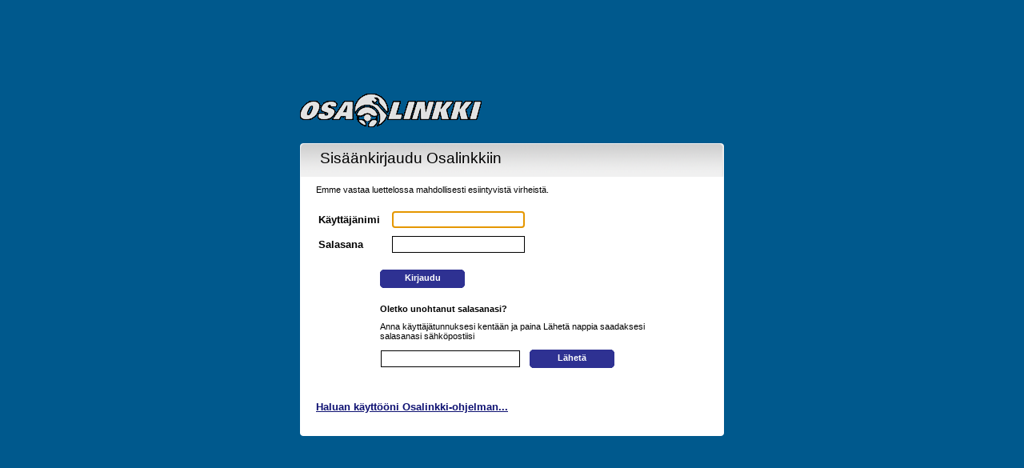

--- FILE ---
content_type: text/html; charset=UTF-8
request_url: https://www.osalinkki.fi/articles/list/spareparts/ChangeToVehicleID/15918/node1/7/node2/26/node3/3219/Truck/0
body_size: 5194
content:
<!DOCTYPE html PUBLIC "-//W3C//DTD XHTML 1.0 Transitional//EN" "http://www.w3.org/TR/xhtml1/DTD/xhtml1-transitional.dtd"><html>
<head>
    <title>Osalinkki</title>    <!--[if IE]><meta http-equiv="X-UA-Compatible" content="IE=edge,chrome=1" /><![endif]-->
<meta http-equiv="Content-Type" content="text/html; charset=utf-8" />
<meta name="format-detection" content="telephone=no" />    <link href="/css/style.css?v=15&amp;t=1" media="all" rel="stylesheet" type="text/css" />
<link href="/css/multiselect.css" media="all" rel="stylesheet" type="text/css" />
<link href="/css/smoothness/jquery-ui-1.10.2.custom.min.css" media="screen" rel="stylesheet" type="text/css" />
<link href="/css/ui.slider.extras.css" media="screen" rel="stylesheet" type="text/css" />
<link href="/js/chosen/chosen.css" media="screen" rel="stylesheet" type="text/css" />
<!--[if IE]><link href="/css/ie-only.css" media="screen" rel="stylesheet" type="text/css" /><![endif]-->
<link href="/js/dropzone-4.2.0/min/dropzone.min.css" media="all" rel="stylesheet" type="text/css" />
<link href="/js/adgallery/jquery.ad-gallery.css" media="screen" rel="stylesheet" type="text/css" />
<link href="/js/alertifyjs/css/alertify.css" media="screen" rel="stylesheet" type="text/css" />
<link href="/js/alertifyjs/css/themes/default.css" media="screen" rel="stylesheet" type="text/css" />
<link href="/css/osalinkki.css?v=2" media="screen" rel="stylesheet" type="text/css" />        <script type="text/javascript" src="/js/prototype/prototype.js"></script>
<script type="text/javascript" src="/js/prototype/src/scriptaculous.js"></script>
<script type="text/javascript" src="/js/jQuery/jquery-1.9.1.min.js"></script>
<script type="text/javascript" src="/js/jQuery/jquery-ui-1.10.2.custom.min.js"></script>
<script type="text/javascript" src="/js/multiselect/jquery.multi-select.js"></script>
<script type="text/javascript" src="/js/dropzone-4.2.0/min/dropzone.min.js"></script>
<script type="text/javascript">
    //<![CDATA[
    Dropzone.autoDiscover = false;    //]]>
</script>
<script type="text/javascript" src="/js/underscore/underscore-min.js"></script>
<script type="text/javascript" src="/js/backbone/backbone-min.js"></script>
<script type="text/javascript">
    //<![CDATA[
    jQuery.noConflict();    //]]>
</script>
<script type="text/javascript" src="/js/dialog.js"></script>
<script type="text/javascript" src="/js/tinydropdown.js"></script>
<script type="text/javascript" src="/js/scrollbar/livepipe.js"></script>
<script type="text/javascript" src="/js/scrollbar/scrollbar.js"></script>
<script type="text/javascript" src="/js/highlightRegex.min.js"></script>
<script type="text/javascript" src="/js/jQuery/selectToUISlider.jQuery.js"></script>
<script type="text/javascript" src="/js/scrollbar/jquery.mousewheel.min.js"></script>
<script type="text/javascript" src="/js/scrollbar/jquery.jscrollpane.js"></script>
<script type="text/javascript" src="/js/adgallery/jquery.ad-gallery.min.js"></script>
<!--[if lt IE 8]><script type="text/javascript" src="/js/json2.js"></script><![endif]-->
<!--[if lt IE 11]><script type="text/javascript" src="/js/polyfills/ie10alert.js"></script><![endif]-->
<script type="text/javascript" src="/js/alertifyjs/alertify.min.js"></script>
<script type="text/javascript">
    //<![CDATA[
    alertify.defaults.glossary.cancel = "Peruuta";
                        alertify.defaults.glossary.accept = "Hyväksy";
                        alertify.defaults.glossary.confirm = "Vahvista";
                        alertify.defaults.glossary.close = "Sulje";    //]]>
</script>
<script type="text/javascript" src="/js/i18next-1.10.1/i18next-1.10.1.min.js"></script>
<script type="text/javascript">
    //<![CDATA[
    i18n.init({"lng":"fi","fallbackLng":false,"load":"unspecific","ns":"atoytranslation","resGetPath":"\/locales\/__ns__-__lng__.js","useLocalStorage":false,"debug":false});    //]]>
</script>
<script type="text/javascript" src="/js/validation.js"></script>    <!-- Google Tag Manager -->

    <script>(function(w,d,s,l,i){w[l]=w[l]||[];w[l].push({'gtm.start':

                new Date().getTime(),event:'gtm.js'});var f=d.getElementsByTagName(s)[0],

            j=d.createElement(s),dl=l!='dataLayer'?'&l='+l:'';j.async=true;j.src=

            'https://www.googletagmanager.com/gtm.js?id='+i+dl;f.parentNode.insertBefore(j,f);

        })(window,document,'script','dataLayer','GTM-MTJHTCVD');</script>

    <!-- End Google Tag Manager -->
<style type="text/css" media="all">
    :root {
        --bs-blue: #0d6efd;
        --bs-indigo: #6610f2;
        --bs-purple: #6f42c1;
        --bs-pink: #d63384;
        --bs-red: #dc3545;
        --bs-orange: #fd7e14;
        --bs-yellow: #ffc107;
        --bs-green: #198754;
        --bs-teal: #20c997;
        --bs-cyan: #0dcaf0;
        --bs-black: #000;
        --bs-white: #fff;
        --bs-gray: #6c757d;
        --bs-gray-dark: #343a40;
        --bs-gray-100: #f8f9fa;
        --bs-gray-200: #e9ecef;
        --bs-gray-300: #dee2e6;
        --bs-gray-400: #ced4da;
        --bs-gray-500: #adb5bd;
        --bs-gray-600: #6c757d;
        --bs-gray-700: #495057;
        --bs-gray-800: #343a40;
        --bs-gray-900: #212529;
        --bs-primary: #0d6efd;
        --bs-secondary: #6c757d;
        --bs-success: #198754;
        --bs-info: #0dcaf0;
        --bs-warning: #ffc107;
        --bs-danger: #dc3545;
        --bs-light: #f8f9fa;
        --bs-dark: #212529;
        --bs-primary-rgb: 13, 110, 253;
        --bs-secondary-rgb: 108, 117, 125;
        --bs-success-rgb: 25, 135, 84;
        --bs-info-rgb: 13, 202, 240;
        --bs-warning-rgb: 255, 193, 7;
        --bs-danger-rgb: 220, 53, 69;
        --bs-light-rgb: 248, 249, 250;
        --bs-dark-rgb: 33, 37, 41;
        --bs-white-rgb: 255, 255, 255;
        --bs-black-rgb: 0, 0, 0;
        --bs-body-color-rgb: 33, 37, 41;
        --bs-body-bg-rgb: 255, 255, 255;
        --bs-font-sans-serif: system-ui, -apple-system, "Segoe UI", Roboto, "Helvetica Neue", "Noto Sans", "Liberation Sans", Arial, sans-serif, "Apple Color Emoji", "Segoe UI Emoji", "Segoe UI Symbol", "Noto Color Emoji";
        --bs-font-monospace: SFMono-Regular, Menlo, Monaco, Consolas, "Liberation Mono", "Courier New", monospace;
        --bs-gradient: linear-gradient(180deg, rgba(255, 255, 255, 0.15), rgba(255, 255, 255, 0));
        --bs-body-font-family: var(--bs-font-sans-serif);
        --bs-body-font-size: 1rem;
        --bs-body-font-weight: 400;
        --bs-body-line-height: 1.5;
        --bs-body-color: #212529;
        --bs-body-bg: #fff;
        --bs-border-width: 1px;
        --bs-border-style: solid;
        --bs-border-color: #dee2e6;
        --bs-border-color-translucent: rgba(0, 0, 0, 0.175);
        --bs-border-radius: 0.375rem;
        --bs-border-radius-sm: 0.25rem;
        --bs-border-radius-lg: 0.5rem;
        --bs-border-radius-xl: 1rem;
        --bs-border-radius-2xl: 2rem;
        --bs-border-radius-pill: 50rem;
        --bs-link-color: #0d6efd;
        --bs-link-hover-color: #0a58ca;
        --bs-code-color: #d63384;
        --bs-highlight-bg: #fff3cd;
    }

    .alert {
        --bs-alert-bg: transparent;
        --bs-alert-padding-x: 1rem;
        --bs-alert-padding-y: 1rem;
        --bs-alert-margin-bottom: 1rem;
        --bs-alert-color: inherit;
        --bs-alert-border-color: transparent;
        --bs-alert-border: 1px solid var(--bs-alert-border-color);
        --bs-alert-border-radius: 0.375rem;
        position: relative;
        padding: var(--bs-alert-padding-y) var(--bs-alert-padding-x);
        margin-bottom: var(--bs-alert-margin-bottom);
        color: var(--bs-alert-color);
        background-color: var(--bs-alert-bg);
        border: var(--bs-alert-border);
        border-radius: var(--bs-alert-border-radius);
    }

    .alert-danger {
        --bs-alert-color: #842029;
        --bs-alert-bg: #f8d7da;
        --bs-alert-border-color: #f5c2c7;
    }
    .alert-danger .alert-link {
        color: #6a1a21;
    }

    .d-flex {
        display: flex !important;
    }

    .align-items-center {
        align-items: center !important;
    }

    .flex-shrink-0 {
        flex-shrink: 0 !important;
    }

    .me-2 {
        margin-right: 0.5rem !important;
    }

</style>

</head>
<body style="font-family: verdana, sans-serif;" class="background">
<!-- Google Tag Manager (noscript) -->

<noscript><iframe src=https://www.googletagmanager.com/ns.html?id=GTM-MTJHTCVD

                  height="0" width="0" style="display:none;visibility:hidden"></iframe></noscript>

<!-- End Google Tag Manager (noscript) -->
    <div style="position: relative; display: table; vertical-align: middle; margin: 0 auto 0; width: 100%; height: 600px;">
        <div style="position: relative; display: table-cell; width: 100%; vertical-align: middle; #position: absolute; #top: 50%;">

            <div style="text-align: left; position: relative; clear: both; #position: relative; #top: -50%;">
                
                <div style="height: 366px; width: 530px; margin: 0 auto 0; position: relative; ">
                    <img src="/images/skinlogos/Osalinkki_white.png" alt="" style="margin-bottom: 20px;"/>
                    <div style="width: 530px; height: 42px; text-align: left; font-size: 19px; color: black;
                                background: transparent url('/images/login/login_header_bg.png') no-repeat 0 0;">
                        <div style="padding: 8px 0 0 25px;">
                            Sisäänkirjaudu Osalinkkiin                        </div>
                    </div>

                    <div style=""
                        class="login_box">
                        <form action="/login/login/process" method="post" id="loginIDform">
                            <div style="width: 100%; padding: 10px 0 20px 20px;">
                                Emme vastaa luettelossa mahdollisesti esiintyvistä virheistä.                            </div>
                            <table style="width: 290px; margin: 0 0 0 20px; border-collapse: collapse;">
                                <tbody>
                                    <tr>
                                        <td style="border-left: 2px transparent solid; border-right: 2px transparent solid;
                                            border-bottom: 8px transparent solid; font-weight: bold; font-size: 13px;">
                                            Käyttäjänimi                                        </td>
                                        <td style="border-left: 2px transparent solid; border-right: 2px transparent solid;
                                            border-bottom: 8px transparent solid; font-weight: bold;">
                                            <input type="text" name="username" value="" id="login_username"
                                                   style="border: solid 1px black; font-size: 13px; padding: 2px; width: 160px;"
                                                   />
                                        </td>
                                    </tr>
                                    <tr>
                                        <td style="border-left: 2px transparent solid; border-right: 2px transparent solid;
                                            font-weight: bold; font-size: 13px;">
                                            Salasana                                        </td>
                                        <td style="border-left: 2px transparent solid; border-right: 2px transparent solid;">
                                            <input type="password" name="password" value=""
                                                   style="border: solid 1px black; font-size: 13px; padding: 2px; width: 160px;"
                                                   />
                                        </td>
                                    </tr>
                                </tbody>
                            </table>
                            <div style="display:none;">
                                <input type="submit" value="s" id="login_submit"/>
                            </div>


                            <div class="button "
     style="margin: 20px 0 20px 100px;" onclick="jQuery('#loginIDform').submit();">
    <div class="buttonleft"></div>
    <div class="button_content " style="width: 84px;">
        Kirjaudu    </div>
    <div class="buttonright"></div>
</div>

                        </form>
                        <form action="/login/login/forgotpassword" method="post" id="forgottenForm">
                            <div style="margin-left: 100px; width: 350px;">
                                <div style="font-weight: bold; margin-bottom: 10px;">
                                    Oletko unohtanut salasanasi?                                </div>
                                Anna käyttäjätunnuksesi kentään ja paina Lähetä nappia saadaksesi salasanasi sähköpostiisi

                                <table style="border-collapse: collapse; margin-top: 10px;">
                                    <tbody>
                                        <tr>
                                            <td style="">
                                                <input type="text" name="username" value=""
                                                       style="border: solid 1px black; font-size: 13px; padding: 2px;"
                                                       onkeydown="if (event.keyCode == 13) {
                                                                      this.form.submit();
                                                                   }"/>
                                            </td>
                                            <td style="">
                                                <div class="button "
     style="margin-left: 10px;" onclick="$('forgottenForm').submit();">
    <div class="buttonleft"></div>
    <div class="button_content " style="width: 84px;">
        Lähetä    </div>
    <div class="buttonright"></div>
</div>


                                            </td>
                                        </tr>
                                    </tbody>
                                </table>

                            </div>
                        </form>
                        <div id="Register" style="position: relative; top: 40px; left: 20px; font-weight: bold; text-decoration: underline; cursor: pointer; font-size: larger; color: rgb(14, 17, 114);">
                            Haluan käyttööni Osalinkki-ohjelman...                        </div>
                    </div>
                                        <div style="height: 5px; width: 530px; background: transparent url('/images/login/login_bottom_bg.png') no-repeat 0 0;">
                    </div>
                    
                        <div id="RegisterPopUp" style="display: none; text-align: left; position: absolute; top: 0; margin: auto; width: 620px; height: 550px;">
                            <div style="background-color: rgb(0, 89, 141); width: 100%; height: 60px;">
                                                                    <img alt="" src="/images/skinlogos/Osalinkki_white.png">
                                                            </div>
                            <form style="background-color: white; margin-left: -20px; border: thin solid black; border-radius: 2%; padding: 15px; color: darkslategray; height: 490px; position: relative;" method="post" action="" id="RegisterForm" name="RegisterForm">
                                <div style="display: inline-block; width: 300px; vertical-align: top;">
                                    <h1 style="font-size: 14px;">Yrityksen tiedot</h1>

                                    <label for="CompanyName">Nimi</label><br>
                                    <input type="text" style="width: 240px;" name="CompanyName" id="CompanyName" placeholder="Nimi" class="required">*<br>
                                    <label for="CompanyAddress">Katuosoite</label><br>
                                    <input type="text" style="width: 240px;" name="CompanyAddress" id="CompanyAddress" placeholder="Katuosoite" class="required">*<br>
                                    <label for="CompanyPostCode">Postinumero</label><br>
                                    <input type="text" style="width: 240px;" name="CompanyPostCode" id="CompanyPostCode" placeholder="Postinumero" class="validate-postalcode required">*<br>
                                    <label for="CompanyCity">Postitoimipaikka</label><br>
                                    <input type="text" style="width: 240px;" name="CompanyCity" id="CompanyCity" placeholder="Postitoimipaikka" class="validate-alpha-nordic-extended required">*<br>
                                    <label for="CompanyEmail">Sähköpostiosoite</label><br>
                                    <input type="email" style="width: 240px;" name="CompanyEmail" id="CompanyEmail" placeholder="Sähköpostiosoite" class="validate-email required">*<br>
                                    <label for="CompanyPhone">Puhelinnumero</label><br>
                                    <input type="text" style="width: 240px;" name="CompanyPhone" id="CompanyPhone" placeholder="Puhelinnumero" class="validate-phone-number required">*<br>
                                    <label for="VATNumber">Y-tunnus</label><br>
                                    <input type="text" style="width: 240px;" name="VATNumber" id="VATNumber" placeholder="Y-tunnus" class="validate-vat-number-fin-special required">*<br>
                                    <label for="Industry">Toimiala</label><br>
                                    <input type="text" style="width: 240px;" name="Industry" id="Industry" placeholder="Toimiala" class="required">*<br>
                                                                                                        <label for="CustomerNumber">Asiakasnumero (AAm)</label><br>
                                    <input type="text" style="width: 240px;" name="CustomerNumber" id="CustomerNumber" placeholder="Asiakasnumero (AAm)">
                                    <input type="hidden" name="CountryID" id="CountryID" value="2">
                                    <input type="hidden" name="Register" id="Register" value="1">
                                    <input type="hidden" name="RegisterRaskaslinkki" id="RegisterRaskaslinkki" value="0">
                                    
                                                                </div>

                                <div style="display: inline-block; width: 300px;">
                                    <h1 style="font-size: 14px;">Käyttäjän tiedot</h1>

                                    <label for="FirstName">Etunimi</label><br>
                                    <input type="text" style="width: 240px;" name="FirstName" id="FirstName" placeholder="Etunimi" class="validate-alpha-nordic required">*<br>
                                    <label for="LastName">Sukunimi</label><br>
                                    <input type="text" style="width: 240px;" name="LastName" id="LastName" placeholder="Sukunimi" class="validate-alpha-nordic required">*<br>
                                    <label for="UserEmail">Sähköpostiosoite</label><br>
                                    <input type="email" style="width: 240px;" name="UserEmail" id="UserEmail" placeholder="Sähköpostiosoite" class="validate-email required">*<br>
                                    <label for="UserPhone">Puhelinnumero</label><br>
                                    <input type="text" style="width: 240px;" name="UserPhone" id="UserPhone" placeholder="Puhelinnumero" class="validate-phone-number required">*<br>
                                    <label for="UserName">Haluttu käyttäjätunnus</label><br>
                                    <input type="text" style="width: 240px;" name="UserName" id="UserName" placeholder="Haluttu käyttäjätunnus"><br><br>
                                    <span style="font-style: italic;">Tähdellä (*) merkityt kentät on pakollisia.</span>
                                    <p style="font-style: italic;">Huom! Osalinkki on tarkoitettu kaupalliseen käyttöön. Käytön edellytyksenä on kaupallinen yhteistyö Atoy Automotive Finland Oy:n tai Osaset-Aluetukun kanssa.</p>


                                    <div class="button "
     style="position: absolute; bottom: 30px; right: 74px;" onclick="RegisterSubmit();">
    <div class="buttonleft"></div>
    <div class="button_content " style="width: 84px;">
        Lähetä    </div>
    <div class="buttonright"></div>
</div>
                                    <div class="button "
     style="position: absolute; bottom: 30px; right: 214px;" onclick="jQuery('#RegisterForm')[0].reset(); jQuery('#RegisterPopUp').hide();">
    <div class="buttonleft"></div>
    <div class="button_content " style="width: 84px;">
        Peruuta    </div>
    <div class="buttonright"></div>
</div>
                                </div>
                                <img id="RegisterClose" style="cursor: pointer; position: absolute; right: 15px; top: 15px; border: 2px solid black; border-radius: 31%; padding: 1px;" src="/images/buttons/x-black-16.png">
                            </form>
                        </div>
                </div>
            </div>
        </div>
    </div>
    
    
    <div id="dummyAjaxCalls" style="display: none;"></div>
        <script type="text/javascript" language="javascript">
        jQuery('#login_username').val("");
        jQuery('#login_username').focus();
        // stop the periodical updater

        if (typeof periodicalUpdater != "undefined") {
            periodicalUpdater.stop();
        }

        var ValidateForm = function () {
            var result = true;
            jQuery('#RegisterForm > div > input[type=text],#RegisterForm > div > input[type=email]').each(
                function(index, i) {
                    var item = jQuery(i);
                    item.css("background-color", "");
                    var tempResult = Validation.validate(i);
                    if (!tempResult) {
                        item.css("background-color", "red");
                        result = false;
                    }
                });
            return result;
        }

        var RegisterSubmit = function () {
            if (ValidateForm()) {
                var myData = jQuery('#RegisterForm').serialize();
                jQuery.post(
                    '/login/login/register/format/html',
                    myData,
                    function (data) {
                        jQuery('#RegisterForm > div').hide();
                        jQuery("<div></div>").css({position: "absolute", color: "#008800", fontSize: "20px",
                            top: "200px", fontWeight: "bold",
                            width: "100%", textAlign: "center"})
                            .html('Kiitos hakemuksestasi!' + data)
                            .appendTo('#RegisterForm')
                            .fadeOut(10000, function () {
                                jQuery(this).fadeOut(8000).remove();
                                jQuery('#RegisterPopUp').hide();
                                jQuery('#RegisterForm > div').show();
                            });
                    });
            }
        };

        jQuery(function() {
            jQuery('#RegisterClose').click(function () {
                    jQuery('#RegisterPopUp').hide();
                }
            );
            jQuery('#Register').click(function () {
                    jQuery('#RegisterPopUp').show();
                }
            );
        });
    </script>
    
</body>
</html>





--- FILE ---
content_type: text/css
request_url: https://www.osalinkki.fi/css/style.css?v=15&t=1
body_size: 47579
content:
body {
    font-family:verdana, sans-serif;
    margin:0;
    z-index: 1;
    /*font-size: small;*/
}

body.wait * {
    cursor:wait !important;
}

.roundedButton {
    position: relative;
    -moz-border-radius: 4px; /* Firefox */
    -webkit-border-radius: 4px; /* Safari and Chrome */
    border-radius: 4px; /* Opera 10.5+, future browsers, and now also Internet Explorer 6+ using IE-CSS3 */
    behavior: url('/htc/ie-css3.htc'); /* This lets IE know to call the script on all elements which get the this class */
}

#login_message {
    max-width: 70%;
}

#header, #header_inner {
    min-width: 1022px;
    max-width: 1300px;
    margin: auto;
    height: 96px;
    position: relative;
    top: 0;
    left: 0;
    text-align: center;
    color: white;
    font-size: 10pt;
    z-index: 1;
}

#header_inner {
    width: 100%;
    border-collapse: collapse;
}

#header.top_header_minimized, #header.top_header_minimized #header_inner {
    height: 30px;
}
.top_header_minimized a {
    
    text-decoration: none;
    font-weight: bold;
    
}
.top_header_minimized a:hover {
    text-decoration: underline;
    
}
#header.top_header_none {
    height: 0;
}

#header_search_icon {
    width: 28px;
    height: 21px;
}

#header_search_icon img {
    max-height: 21px;
    max-width: 28px;
}

#header a, #header a:visited {
    color: white;
}

.background {
    background-color: #0046A2;
    z-index: 1;
}

.theme_text_color, .theme_text_color:visited {
    color: #0046A2;
}

.header_banner_userinfo {
    z-index: 3;
    margin: 0 auto;
    padding: 0;
    height: 96px;
    text-align: right;
}

.hilightedText {
    color: #0046A2;
    font-weight: bold;
}

.underlineHover:hover {
    text-decoration: underline;
}

.header_link_box_outer {
    height: 96px;
    overflow: hidden;
    z-index: 3;
    padding-right: 15px;
    text-align: right;
    line-height: 18px;
}
.header_link_box_outer a {
    text-decoration: none;
}
.header_link_box_outer .tappa {
    font-size: 11px;
    text-decoration: none;
}
.header_link_box_outer a:hover {
    text-decoration: underline;
}
.header_linkbox {
    list-style: none;
    margin: 0;
    padding: 0;
    font-size: 10pt;
    text-align: left;
}

.header_linkbox a, .header_linkbox a:visited {
    color: white;
    text-decoration: none;
}

#header_tabs {
    height: 34px;
    position: relative;
    width: 100%;
    background: transparent url('/images/header/background_gradient_blue.png') repeat-x 0 0;
    z-index: 3;
}

#header_tabs_inner {
    min-width: 1022px;
    max-width: 1300px;
    margin: auto;
}


/*#header_tabs .extranetheader {
    background: transparent url('/images/background_gradient_green.png') repeat-x 0 0;
}*/

#header_tabs ul {
    text-align: left;
    padding: 0;
    margin: 0;
    color: white;
    height: 34px;
    font-size: 15px;
    width: 100%;
}

#header_tabs ul li {
    list-style-type: none;
    display: inline;
    cursor: pointer;
    float: left;
    margin-right: 0px;
}

#header_tabs ul li a, #header_tabs ul li a:visited {
    color: white;
    text-decoration: none;
    cursor: pointer;
}

#header_tabs .selectedtab, #header_tabs .extranettab {
    background-color: #DBDBDB;
    float: left;
}

#header_tabs .selectedtableft, #header_tabs .extranettableft {
    background: transparent url('/images/header/header_tab_selected_left.png') no-repeat 0 0;
    width: 6px;
    height: 34px;
    float: left;
}

#header_tabs .selectedtabright, #header_tabs .extranettabright {
    background: transparent url('/images/header/header_tab_selected_right.png') no-repeat 0 0;
    width: 6px;
    height: 34px;
    float: left;
}

#header_tabs .extranettab {
    background: transparent url('/images/header/header_tab_green.png') repeat-x 0 0;
}

#header_tabs .extranettableft {
    background: transparent url('/images/header/header_tab_left_green.png') no-repeat 0 0;
}

#header_tabs .extranettabright {
    background: transparent url('/images/header/header_tab_right_green.png') no-repeat 0 0;
}

#header_tabs .selectedtab a, #header_tabs .selectedtab a:visited {
    color: black;
}

#header_tabs .selectedtab .header_dropdown_list a, #header_tabs .selectedtab .header_dropdown_list a:visited {
    color: white;
}

#header_tabs .header_tab_div {
    height: 28px;
    text-align: center;
    padding: 6px 5px 0;
}

#header_tabs .header_tools_menu {
    background: transparent url('/images/header/background_gradient_grayscale2.png') repeat-x 0 0;
    border-left: 1px #666666 solid;
    border-right: 1px #666666 solid;
    padding: 6px 5px 0 7px;
}


#header_tabs .header_dropdown_list {
    height: auto;
    padding: 4px 0 0;
    margin: 7px 0 0 -10px;
    background-color: #777777;
    position: absolute;
    z-index: 1000;
    width: 190px;
    border: 1px solid #444444;
}

#header_tabs .header_dropdown_list_extranet {
    margin: 7px 0 0 -70px;
    background-color: #1ABF32;
    border: 1px solid #0BAC47;
}

#header_tabs .header_dropdown_list li {
    font-size: 12px;
    padding: 2px 10px;
    display: block;
    margin: 0;
    float: none;
    color: white;
}

#header_tabs .header_dropdown_list li:hover {
    background-color: #676767;
}

#header_tabs .header_dropdown_list_extranet li:hover {
    background-color: #0DAF42;
}

.header_info, .header_info_minimized {
    width: 100%;
    height: 175px;
    position: relative;
    font-size: 11px;
    z-index: 2;
    background: #DBDBDB url('/images/header/gradient_gray_bg_2x179.png') repeat-x 0 bottom;
}

#header_info .header_info_container {
    margin: 0 auto; 
    width: 1022px; 
    padding-top: 7px;
    
}

#header_info .header_search_latest_news {
    padding: 15px 10px 5px;
    font-size: 9px;
    height: 85px;
    overflow: hidden;
}

#header_info .header_search_latest_news_link {
    cursor: pointer;
    position: absolute;
    bottom: 2px;
    right: 10px;
    font-size: 9px;
}

#header_info .header_search_latest_news_header {
    padding-bottom: 5px;
    font-size: 10px;
    font-weight: bold;
}

.header_info_minimized {
    height: 85px;
}

/*#header_info a, #header_info a:visited {
    color: white;
}

.button.hrefbutton a, .button.hrefbutton a:visited {
    color: white;
}*/

#header_info.header_info_locked {
    position: fixed;
    top: 0;
    left: 0;
}

#header_info .header_regplate_activity{
    position: relative;
    margin-top:5px;
    padding: 5px;
    background: transparent url('/images/header/header_regplate_activity_215x23.gif') no-repeat 0 0;

}

#outer_content.header_info_locked {
    top: 179px;
}

#outer_content.header_info_locked_minimized {
    top: 89px;
}

#header_info .header_search {
    width: 285px;

    overflow: hidden;
    float: left;
    z-index: 2;
/*    background: transparent url('/images/header/header_search_background_285x161px.gif') no-repeat 0 0; */
    background: transparent url('/images/header/header_search_background_splitted_285x161px.gif') no-repeat 0 0;
    position: relative;

}

#header_info .header_search.guest {
    height: 65px;
    z-index: 2;
    /*    background: transparent url('/images/header/header_search_background_285x161px.gif') no-repeat 0 0;
        background: transparent url('/images/header/header_search_background_splitted_285x161px.gif') no-repeat 0 0; */
    position: relative;
    border-radius: 5px;
    -moz-border-radius: 5px;
    -webkit-border-radius: 5px;
    background-color: white;
}

#header_info .header_search_minimized {
    height: 45px;
    width: 265px;
    overflow: hidden;
    background: transparent url('/images/header/header_search_background_265x45px.gif') no-repeat 0 0;
}

#header_info .header_search_info {
    margin: 15px 10px;
    clear: both;
    padding: 15px;
}

#header_info .header_carinfo {
    width: 495px;
    height: 161px;
    margin-left: 9px;
    float: left;
    z-index: 2;
    position: relative;
    overflow: hidden;
    background: transparent url('/images/header/header_carinfo_background_495x161px.gif') no-repeat 0 0;
}

#header_info .header_carinfo_minimized {
    height: 45px;
    width: 455px;
    overflow: hidden;
    background: transparent url('/images/header/header_carinfo_background_455x45px.gif') no-repeat 0 0;
}

#header_info .header_carinfo .header_carinfo_cardesc {
    overflow: hidden;
    width: 450px;
    margin: 8px 0 0 11px;
    font-weight: bold;
    font-size: 12px;
    color: #000;
}

#header_info .header_carinfo.header_carinfo_minimized .header_carinfo_cardesc {
    color: #AAAAAA;
}

#header_info .header_carinfo .header_carinfo_icons {
    position: absolute;
    top: 4px;
    right: 5px;
}

#header_info .header_carinfo .header_carinfo_icons ul {
    list-style-type: none;
    margin: 0;
    padding: 0;
}

#header_info .header_carinfo .header_carinfo_icons ul li {
    margin-top: 3px;
}

#header_info .header_carinfo .header_carinfo_cardetails {
    width: 460px;
    margin: 3px 11px 0 11px;
    border-collapse: collapse;
    line-height: 13px;
}

#header_info .header_carinfo .header_carinfo_savedbaskets {
    height: 24px;
    cursor: pointer;
    
}

#header_info .header_carinfo .header_carinfo_carhistorylink {
    float: right;
    margin-right: 10px;
    font-size: 11px;
    cursor: pointer;
    position: absolute;
    right: 10px;
    bottom: 5px;
}

#header_info .header_carinfo .header_carinfo_locklink {
    margin-left: 10px;
    font-size: 11px;
    cursor: pointer;
    position: absolute;
    left: 0;
    bottom: 5px;
}

#header_carinfo_carhistory, #salestool_customer_carhistory {
    background-color: #F8F9F9;
    position: absolute;
    top: 300px;
    border: #BFBFBF 1px solid;
    padding: 8px;
    font-size: 11px;
    z-index: 500;
    width: 480px;
    min-height: 150px;
}

#header_carinfo_carhistory .carhistory_carlist, #salestool_customer_carhistory .carhistory_carlist {
    list-style: none;
    padding: 5px;
    margin: 0;
}

#header_carinfo_autodata {
    background-color: #F8F9F9;
    position: absolute;
    border: #BFBFBF 1px solid;
    font-size: 11px;
    z-index: 1500;
    width: 350px;
    min-height: 150px;
}

.header_carinfo_extra_info {
    border: 1px solid #999999;
    -moz-border-radius: 4px; -webkit-border-radius: 4px; -khtml-border-radius: 4px; border-radius: 4px;
    padding: 5px;
}

#header_info .header_shoppingbasket {
    width: 224px;
    /*height: 133px;*/
    z-index: 2;
    position: relative;
    background: transparent url('/images/header/header_shoppingcart_background_224x133px.gif') no-repeat 0 0;
}

#header_info .header_shoppingbasket_minimized {
    width: 284px;
    height: 45px;
    background: transparent url('/images/header/header_shoppingcart_background_284x45px.gif') no-repeat 0 0;
}

#header_info .header_shoppingbasket_outer {
    width: 224px;
    height: 161px;
    float: left;
    margin-left: 9px;
    position: relative;
    z-index: 2;
}

#shoppingbasket_offer_layer.articlecard_outer .articlecard_inner {
    padding: 0;
}

#header_info .minimize {
    width: 224px;
    height: 28px;
}

#header_info .header_search_box {
    list-style: none;
    margin: 7px 0 0 5px;
    padding: 0;
    width: 277px;
}

#header_info .header_search_box_minimized {
    margin: 5px 5px 0;
    width: 257px;
}

#header_info .header_search_box li {
    display: inline;
    float: left;
    margin-left: 5px;
}

#header_info .header_search_box li.header_search_box_first {
    text-align: center;
    width: 28px;
}

#header_info .header_search_box.header_search_box_choices {
    margin-top: 0;
}

#header_info .header_search_box_choices .header_search_box_choices_first {
    margin: 10px 1px 1px 25px;
}

#header_info .header_search_box_choices li {
    margin: 1px 1px 1px 25px;
    clear: both;
    #width: 250px;
}

#header_info .reg_plate_warning {
    position: absolute;
    background-color: #CFCFCF;
    border: 1px solid #939393;
    padding: 4px;
    font-weight: bold;
    color: #8C0000;
    top: 50px;
    left: 175px;
    z-index: 5;
    
}

#header_info .shoppingcart_inner {
    /*height: 70px;*/
    overflow: hidden;
    display: table-cell;
    vertical-align: bottom;
    width: 205px;
    padding: 0 10px;
}

.header_info .header_shoppingcart_icon {
    position: absolute;
    right: 5px;
    top: 3px;
    height: 20px;
}

#header_search_autocomplete {
    position: absolute;
    top: 50px;
    left: 175px;
    z-index: 5;
}

#shoppingcart_history_search_input, .input_box_basic {
    font-size: 11px;
    border: solid 1px black;
    width: 159px;
    padding: 3px 2px 4px;
}

#header_search_input {
    z-index: 501;
    position: relative;
    width: 215px;
}

#header_search_submit {
    vertical-align: middle; display: inline-block; margin-left: 2px; font-size: 110%; width: 53px; float: right; margin-top: 3px;
}

#header_info .header_search_box_minimized #header_search_input {
   width: 195px;
}

#header_info #header_search_input.header_search_regplate {
    border-color: #0000BB;
}

#header_info #header_search_input.header_search_article {
    border-color: #008800;
}

#header_search_choices .header_search_regplate {
    color: #000099;
}

#header_search_choices .header_search_article {
    color: #006600;
}

.header_shoppingcart_quickcontents {
    border: #BFBFBF 1px solid;
    background-color: #F8F9F9;
    position: absolute;
    padding: 10px 5px;
    z-index: 50;
    margin-top: 1px;
}

.header_shoppingcart_quickcontents_minimized {
    left: -77px;
    margin-top: 3px;
}

.header_shoppingcart_quickcontents table {
    width: 100%;
    padding: 5px;
    border-collapse: collapse;
}

.autocomplete {
    background-color: #F8F9F9; /* #CFCFCF; */
    border: 1px solid #BFBFBF; /* #939393; */
    padding: 4px;
    margin-top: 3px;
    font-size: 11px;
    width: 270px;
    z-index: 9010;
}

.autocomplete ul {
    margin: 0;
    padding: 0;
    list-style-type: none;
}

.autocomplete ul li {
    padding: 2px 0 2px 5px;
    cursor: pointer;
}

.autocomplete ul li:hover {
    background-color: #efefef;
}

.centeredDiv, .centeredDivAbsolute {
    display: table;
    position: fixed;
    z-index: 9004;
    left: 45%;
    top: 45%;
}

.centeredDivAbsolute {
    position: absolute;
    top: 50%;
    left: 50%;
    margin-top: -47px;
    margin-left: -47px;
    z-index: 9004;
}

.searchInProgressInner {
    border: 1px solid #444444;
    background-color: #ededed;
    text-align: center;
    z-index: 1;
}

.searchInProgressInnerRelative {
    display: inline-block;
}

#header_shoppingcart_progress {
    position: absolute;
    z-index: 5;
    margin: 20px 0 0 65px;
}

.grayBackground {
    height: 100%;
    width: 100%;
    /*background-color: #404040;
    opacity:0.9;*/
    background-color: #000000;
    opacity: 0.6;
    position: fixed;
    top: 0;
    left: 0;
    z-index: 9000;
}

.uppercase {
    text-transform: uppercase;
}


.button {
    cursor: pointer;
    height: 23px;
}

.button a {
    text-decoration: none;
    color: inherit;
}

.button .button_content {
    color: white;
    font-weight: bold;
    padding: 4px 4px 0;
    height: 19px;
    text-align: center;
    float: left;
    font-size: 11px;
    background-color: #0046A2;
}

.button .buttonleft {
    background: transparent url('/images/corners/button_left_blue_7x23.gif') no-repeat 0 0;
    height: 23px;
    width: 7px;
    float: left;
}

.button .buttonright {
    background: transparent url('/images/corners/button_right_blue_7x23.gif') no-repeat 0 0;
    height: 23px;
    width: 7px;
    float: left;
}

.button.buttongray .buttonleft {
    background: transparent url('/images/corners/button_left_gray_7x23.gif') no-repeat 0 0;
}

.button.buttongray .buttonright {
    background: transparent url('/images/corners/button_right_gray_7x23.gif') no-repeat 0 0;
}

.button.buttongray .button_content {
    background-color: #AFAFAF;
}

.button.buttongreensmall .buttonleft {
    background: transparent url('/images/corners/button_left_green_7x23.gif') no-repeat 0 0;
}

.button.buttongreensmall .buttonright {
    background: transparent url('/images/corners/button_right_green_7x23.gif') no-repeat 0 0;
}

.button.buttongreensmall .button_content {
    background-color: #00B203;
}

.button.buttonred .buttonleft {
    background: transparent url('/images/corners/button_left_red_7x23.gif') no-repeat 0 0;
}

.button.buttonred .buttonright {
    background: transparent url('/images/corners/button_right_red_7x23.gif') no-repeat 0 0;
}

.button.buttonred .button_content {
    background-color: #D41314;
}

.button.buttondarkblue .buttonleft {
    background: transparent url('/images/corners/button_left_blue_7x23.gif') no-repeat 0 0;
}

.button.buttondarkblue .buttonright {
    background: transparent url('/images/corners/button_right_blue_7x23.gif') no-repeat 0 0;
}

.button.buttondarkblue .button_content {
    background-color: #0046A2;
}

.buttongreen .buttonleft {
    background: transparent url('/images/forum/green_button_left_7x31.png') no-repeat 0 0;
    height: 31px;
}

.buttongreen .buttonright {
    background: transparent url('/images/forum/green_button_right_7x31.png') no-repeat 0 0;
    height: 31px;
}

.buttongreen .button_content {
    background: transparent url('/images/forum/green_button_middle_1x31.png') repeat-x 0 0;
    height: 25px;
    font-size: 15px;
    padding: 6px 4px 0;
}

.buttondisabled {
    opacity: 0.4;
    cursor: default;
}

.cssbutton {
    padding: 5px 10px;
    display: inline;
    background: #777777 url(/images/buttons/button.png) repeat-x bottom;
    border: none;
    color: #fff;
    cursor: pointer;
    font-weight: bold;
    border-radius: 5px;
    -moz-border-radius: 5px;
    -webkit-border-radius: 5px;
    text-shadow: 1px 1px #666;
}
.cssbutton:hover {
    background-position: 0 center;
}
.cssbutton:active {
    background-position: 0 top;
    position: relative;
    top: 1px;
    padding: 6px 10px 4px;
}
.cssbutton.red { background-color: #e50000; }
.cssbutton.purple { background-color: #9400bf; }
.cssbutton.green { background-color: #58aa00; }
.cssbutton.orange { background-color: #ff9c00; }
.cssbutton.blue { background-color: #2c6da0; }
.cssbutton.black { background-color: #333; }
.cssbutton.white { background-color: #fff; color: #000; text-shadow: 1px 1px #fff; }
.cssbutton.small { font-size: 75%; padding: 3px 7px; }
.cssbutton.small:active { padding: 4px 7px 2px; background-position: 0 top; }
.cssbutton.large { font-size: 125%; padding: 7px 12px; }
.cssbutton.large:active { padding: 8px 12px 6px; background-position: 0 top; }

#searchtree {
    top: 0;
    right: 1px;
    position: absolute;
    z-index: 1;
}

.searchtree_top {
    width: 221px;
    height: 6px;
    background: transparent url('/images/searchtree/gray_rounded_top_221x6.png') no-repeat 0 0;
}

.searchtree_content {
    width: 221px;
    background: transparent url('/images/searchtree/gray_gradient_bg_221x1500.png') no-repeat 0 0;
}

#inner_content {
    position: absolute;
    right: 222px;
    margin-right: 5px;
    min-width: 797px;
    z-index: 1;
    left: 1px;
}

#outer_content {
    position: relative;
    margin: 0 auto 0;
    min-width: 1022px;
    max-width: 1300px;
    z-index: 1;
    margin-top: 5px;
}

#outer_content.articles_temot {
    min-width: 1250px;
}

.grayonhover:hover {
    background-color: rgb(200,200,200);
}
.searchtree_list {
    list-style: none;
    margin: 0;
    padding: 2px 0 10px 0;
    color: black;

}

.searchtree_node, .searchtree_node a, .searchtree_node a:visited {
    cursor: pointer;
    color: black;
    text-decoration: none;
    padding: 2px 0 2px 4px;
    display: flex;
}

.searchtree_node a {
    margin-left: 9px;
    display: inline-block;
}

.searchtree_node1 {
    font-size: 12px;
}

.searchtree_node1_selected, .searchtree_node1_selected a, .searchtree_node1_selected a:visited {
    color: white;
    font-weight: bold;
}

.searchtree_node2 {
    font-size: 11px;
    padding-left: 15px;
    background-color: white;
}

.searchtree_node2_selected, .searchtree_node2_selected a, .searchtree_node2_selected a:visited {
    color: #0046A2;
    font-weight: bold;
}

.searchtree_node3 {
    font-size: 11px;
    padding-left: 25px;
    background-color: white;
}

.searchtree_node3_selected, .searchtree_node3_selected a, .searchtree_node3_selected a:visited {
    font-weight: bold;
}

.searchtree_node4 {
    font-size: 11px;
    padding-left: 30px;
    background-color: white;
}

.searchtree_node4_selected, .searchtree_node4_selected a, .searchtree_node4_selected a:visited {
    font-weight: bold;
}

.searchtree_disabled, .searchtree_disabled a, .searchtree_disabled a:visited {
    color: #666663;
    cursor: default;
}

.searchtree_node1_service, .searchtree_node2_service {
    font-size: 10px;
}

.searchtree_div {
    font-size: 7px;
    padding-top: 4px;
    float: left;
}

.articlestable {
    table-layout: auto;
    border-collapse: collapse;
    min-width: 797px;
    width: 100%;
    font-size: 11px;
    border-spacing: 0;
    border: none;
}
.frontpagearticles {
    min-width: 100px; 
    clear: both; 
    width: 295px; 
    float: left;
    
}
.articlestable .header_left {
    height: 31px;
    width: 3px;
    background: transparent url('/images/tables/header_gray_left_5x31.png') no-repeat top right;
}

.articlestable .header_right {
    height: 31px;
    width: 3px;
    background: transparent url('/images/tables/header_gray_right_5x31.png') no-repeat top left;
}

.articlestable .header_normal {
    text-align: left;
    height: 31px;
    background: transparent url('/images/tables/header_gray_bg_2x31.png') repeat-x top;
    font-weight: bold;
    padding: 0 5px;
}

.articlestable.filearchive .header_left {
    background: transparent url('/images/tables/header_green_left_5x31.png') no-repeat top right;
}

.articlestable.filearchive .header_right {
    background: transparent url('/images/tables/header_green_right_5x31.png') no-repeat top left;
}

.articlestable.filearchive .header_normal {
    background: transparent url('/images/tables/header_green_bg_2x31.png') repeat-x top;
}

.articlestable .clickable {
    cursor: pointer;
    white-space: nowrap;
}

.articlestable .normalcell {
    padding: 6px 5px;
    vertical-align: top;
}

.articlestable .corecell {
    text-align: right;
    vertical-align: middle;
    padding-right: 4em;
}

.articlestable .header_picture {
    min-width: 70px;
    max-width: 100px;
    text-align: center;
}

.articlestable .picture {
    max-width: 100px;
    max-height: 70px;
}

.articlestable .pdf {
    height: 19px;
}

.articlestable .shoppingbasketcontrols {
    white-space: nowrap;
}

.articlestable .envelope {
    vertical-align: top;
    padding-top: 10px;
}


.articlestable .shoppingbasket_arrow {
    border: none;
    padding: 0;
    margin: 0;
}

.articlestable .shoppingbasket_field, .articles_accessories_item .shoppingbasket_field {
    padding:0;
    border:none;
    margin: 0 0 5px 0;
    border-collapse: collapse;
    width: 55px;
}

.articlestable .shoppingbasket_field input, .articles_accessories_item .shoppingbasket_field input, .articles_kstools_item .shoppingbasket_field input {
    width: 25px;
    text-align: center;
    height: 12px;
    font-size: 11px;
    margin: 0;
    border: #000000 solid 1px;
}

.articlestable .envelope img {
    height: 12px;
}

.quantitypercar {
    text-align:center;
}

.articlestable .envelope .articlelist_articlecard_repairtimes_shoppingbasket_controls img {
    height: auto;
}

.articlestable .subarticle {
    /* background-color: #EfEfEf; */
}

.articlestable .articles_list_repairtimes_icon {
    clear: both;
}

.articlestable .subarticleBorder {
    /* border-bottom: 1px solid #dedede; */
    /* border-bottom: 1px solid #E6E6E6; */
    border-bottom: 1px solid #CACACA;
}

.articlestable .downlight {
    /* color: #70706D; */
    color: #A2A29F;
}

.articlestable .enginecodesearch_selected {
    color: white;
    font-weight: bold;
    background-color: #A2A2A2;
}

.articlestable .subheader_left {
    height: 31px;
    width: 3px;
}

.articlestable .subheader_right {
    height: 31px;
    width: 3px;
}

.articlestable .subheader_normal {
    text-align: left;
    height: 31px;
    background-color: #E2E2E2;
    font-weight: bold;
    padding: 0 5px;
}

.articles_header_supplier_list, .articles_header_position_list {
    border: #BFBFBF 1px solid;
    background-color: #F8F9F9;
    position: absolute;
    z-index: 10;
    min-width: 200px;
    text-align: left;
    font-size: 11px;
    overflow: hidden;
    font-weight: normal;
    margin-top: -1px;
}

.articles_header_supplier_list ul, .articles_header_position_list ul {
    list-style: none;
    margin: 0;
    padding: 5px;
}

.articles_header_supplier_list ul li, .articles_header_position_list ul li {
    cursor: pointer;
}

.articles_header_supplier_list ul li:hover, .articles_header_position_list ul li:hover {
    font-weight: bold;
}

.articlestable .articles_table_row_repair {
    clear: both;
    padding-bottom: 3px;
}

.articles_list_repairtimes_details {
    position: absolute;
    background-color: transparent;
    z-index: 9000;
    margin: 0 80px 0 -40px;
    min-width: 440px;
}

.evenrow {
    background-color: #E2E2E2;
    /* background-color: #F5F5F5; */
    /* background-color: #F8F8F8; */
}

.articlestable .volvoarticle {
    /* background-color: #D8D8FF; */
    background-color: #E3E3FF;
}

.articlestable_garagesaldo {
    color: rgb(207, 67, 12);
    font-weight: bold;
    cursor: pointer;
}

.articlestable_articlerow_kgkitem_row {
    background-color: rgb(105, 164, 216);
}
.articlestable .articlestable_articlerow_kgkitem_row_cell_colour {
    background-color: rgb(30,76,117);
}

.shoppingcart_contents_private_order_dialog_background {
    background: none repeat scroll 0 0 #000000;
    opacity: 0.75;
    height: 100%;
    width: 100%;
    position: fixed;
    z-index: 9000;
    top: 0;
    left: 0;
}

.shoppingcart_contents_private_order_dialog .shoppingcart_contents_private_order_dialog_header_close {
    float: right;
    font-size: 17px;
    color: #777777;
    text-decoration: none;
    margin: -4px 0 0;
}

.shoppingcart_contents_private_order_dialog .shoppingcart_contents_private_order_dialog_header_close:hover {
    color: #000000;
}

.shoppingcart_contents_private_order_dialog {
    z-index: 9001;
    position: absolute;
    font-size: 11px;
    border: solid 1px #cccccc;
    width: 800px;
    background-color: white;
}

.shoppingcart_contents_private_order_dialog .shoppingcart_contents_private_order_dialog_header {
    font-weight: bold;
    padding: 5px 5px;
    color: #333333;
    font-size: 12px;
    margin-bottom: 5px;
}

.shoppingcart_contents_private_order_dialog .shoppingcart_contents_private_order_dialog_disclaimer {
    height: 200px;
    overflow: auto;
    border: 1px solid #cccccc;
    margin: 5px 0;
    padding: 3px;
}

.shoppingcart_contents_private_order_dialog .shoppingcart_contents_private_order_dialog_input {
    border: solid 1px #000000;
    padding: 1px 2px;
    font-size: 11px;
    width: 150px;
}

.shoppingcart_contents_private_order_dialog_cell {
    padding: 1px 4px;
}

.shoppingcart_header {
    padding-left: 5px;
    font-size: 15px;
    font-weight: bold;
    margin-bottom: 1em;
    width: 99%;
}

.shoppingcart_history_reg_plate_search {
    font-size: 11px;
    /*float: right;*/
    margin-right: 5px;
    margin-top: 10px;
}

.shoppingcart_history_reg_plate_search .iefix {
    /*float: right;*/
    /*text-align: center;*/
}

.shoppingcart_history_reg_plate_search .btn_gray {
    font-size: 12px;
    line-height: 14px;
    vertical-align: top;
    padding: 3px 12px 3px 12px;
}

.shoppingcart_history_reg_plate_search span {
    color:#666;
}

.shoppingcart_print {
    float: right;
    font-size: 11px;
    margin-right: 15px;
}

.shoppingcart_print ul {
    margin: 0;
    padding: 0;
    list-style-type: none;
}

.shoppingcart_print ul li {
    float: left;
    padding-top: 5px;
    cursor: pointer;
}

.articlestable .shoppingcart_remove {
    text-decoration: underline;
    cursor: pointer;
}

.articlestable .shoppingcart_remove:hover {
    font-weight: bold;
}

.articlestable .shoppingcart_totalrow {
    /* background-color: #D7D7D9; */
    background-color: #CDCDCF;
    font-weight: bold;
}
.articlestable .shoppingcart_totalrow td {
    padding: 6px 0;
}

.articlestable .shoppingcart_messagerow {
    border-bottom: #DBDBDB solid 1px;
}

.articlestable .shoppingcart_messagerow td {
    padding: 6px 0;
}

.articlestable .shoppingcart_messagerow input {
    font-size: 11px;
    width: 99%;
    padding: 2px;
}

.articlestable .savedbasketrow:hover {
    background-color: #CECECE;
}

.articlestable .savedbasketrow {
    cursor: pointer;
}

.articlestable .shoppingcart_saved_items_container {
    border: 1px solid #C0C0C0;
    margin: 0 10px 5px;
    -moz-border-radius: 4px; -webkit-border-radius: 4px; -khtml-border-radius: 4px; border-radius: 4px;
}

.articlestable .savedbasketitems_header {
    /* background-color: #ECECEC; */
    background-color: #CACACA;
    font-weight: bold;
    text-align: left;
}

.articlestable .savedbasketitems_cell {
    background-color: #F8F8F8;
}

.articlestable .incoming_textarea {
    width: 234px;
    padding: 0 10px;
    border: none;
    background-color: transparent;
    cursor: pointer;
    height: 75px;
}

.articlestable .shoppingcart_add_new_article {
    list-style: none;
    margin: 0;
    padding: 0;
}

.articlestable .shoppingcart_add_new_article li {
    float: left;
    margin: 0 5px;
    padding-top: 3px;
    font-size: 12px;
}

.articlestable .operation_header {
    font-size: 13px;
    background-color: #dddddd;
    font-weight: bold;
    position: relative;
    border-top: medium white solid;
}

.articlestable .operation_row_even {
    background-color: #dddddd;
}

.articlestable .operation_header_image {
    display: none;
}

.ontoplayer {
    background-color: #ECECEC;
    border: #434343 1px solid;
    position: absolute;
}

.ontoplayer_nopadding {
    background-color: #ECECEC;
    border: #434343 2px solid;
    position: absolute;
}

.articlecard_inner {
    background-color: white;
    padding: 8px;
    min-height: 180px;
    z-index: 1;
}

.articlecard_outer .articlecard_inner_transparent_border {
    border: 1px solid transparent;
}

.articlecard_inner .articlelist_articlecard_productinfo_otherpics {
    clear: both;
}

.articlecard_inner .teccomtitle {
    cursor: help;
}

.articlecard_outer {
    min-width: 500px;
    max-width: 750px;
    min-height: 200px;
    z-index: 9003;
}

.articlecard_outer .articlecard_header {
    background-color: #DDDDDD;
    cursor: move;
    padding: 5px 7px;
    border-bottom: 1px solid #cccccc;
}

.articlecard_outer .articlecard_content {
    padding: 8px;
    z-index: 9003;
}

.articlelist_articlecard_tabs {
    text-align: left;
    margin: 0 10px;
    color: white;
    height: 30px;
    padding-left: 7px;
    font-size: 11px;
    border-bottom: #DBDBDB 1px solid;
}

.articlelist_articlecard_tabs li {
    list-style-type: none;
    display: inline;
    cursor: pointer;
    float: left;
    margin-right: 3px;
    color: black;
}

.articlelist_articlecard_tabs .selectedtableft {
    background: transparent url('/images/tabs/dark_gray_tab_5x30_left.png') no-repeat 0 0;
    width: 5px;
    height: 30px;
    float: left;
}

.articlelist_articlecard_tabs .selectedtabright {
    background: transparent url('/images/tabs/dark_gray_tab_5x30_right.png') no-repeat 0 0;
    width: 5px;
    height: 30px;
    float: left;
}

.articlelist_articlecard_tabs .tableft {
    background: transparent url('/images/tabs/light_gray_tab_5x30_left.png') no-repeat 0 0;
    width: 5px;
    height: 30px;
    float: left;
}

.articlelist_articlecard_tabs .tabright {
    background: transparent url('/images/tabs/light_gray_tab_5x30_right.png') no-repeat 0 0;
    width: 5px;
    height: 30px;
    float: left;
}

.articlelist_articlecard_tabs .selectedtab, .articlelist_articlecard_tabs .tab {
    float: left;
    height: 24px;
    padding: 6px 3px 0;
    font-weight: bold;
}

.articlelist_articlecard_tabs .selectedtab {
    background-color: #DBDBDB;
}

.articlelist_articlecard_tabs .tab {
    background-color: #EAE9E9;
}

.articlelist_articlecard_productinfo_mainpic {
    height: 200px;
    width: 150px;
    padding: 5px;
    float: left;
}

.articlelist_articlecard_productinfo_specs {
    font-size: 10px;
    padding: 5px;
    float: left;
    max-width: 400px;
}

.articlecard_carlinks_left {
    float: left; width: 380px;
}

.articlecard_oenumbers_right {
    float: right; width: 250px;
}

.articlecard_oenumbers_full {
    width: 100%;
}

.articlecard_outer .articlecard_carlinks_brand {
    font-size: 12px;
    font-weight: bold;
    padding: 2px 0;
    cursor: pointer;
}

.articlecard_outer .articlecard_carlinks_brand img {
    margin-bottom: -6px;
    margin-right: 5px;
}

.articlecard_tab_header {
    border-bottom: 1px solid #bfbfbf;
    color: #444;
    width: 100%;
    text-align: center;
    font-size: 14px;
}

.articlelist_articlecard_productinfo_oenumbers {
    width: 100%;
    margin: 5px 10px;
    font-size: 11px;
    border-collapse: collapse;
    float: right;
}

.articlelist_worktime_layer {
    width: auto;
    margin: 5px 10px;
    font-size: 11px;
    border-collapse: collapse;
    clear: both;
    min-width: 420px;
}

.articlelist_articlecard_carlinks {
    margin: 11px 5px;
    list-style: none;
    font-size: 11px;
    padding: 0;
}

.articlecard_inner .article_search_link {
    text-decoration: none;
    color: black;
    font-size: 11px;
    cursor: pointer;
}

.articlecard_inner .article_search_link:hover {
    text-decoration: underline;
}

.articlestable.shoppingbasket_offer .header_left {
    height: 35px;
    width: 20px;
    background: none;
}

.articlestable.shoppingbasket_offer .header_right {
    height: 35px;
    width: 20px;
    background: none;
}

.articlestable.shoppingbasket_offer .header_normal {
    text-align: left;
    height: 35px;
    background: none;
    font-weight: normal;
    padding: 0 5px;
}

.articlestable.shoppingbasket_offer .header_vertical {
    text-align: left;
    background: none;
    font-weight: bold;
    padding: 6px 20px;
}

.articlestable.shoppingbasket_offer .evenrow {
    background-color: transparent;
}

.articlestable.shoppingbasket_offer .shoppingcart_totalrow {
    border-top: 1px solid grey;
    border-bottom: 1px solid grey;
    background-color: rgb(240,240,240);
    font-weight: bold;
}

.articlestable.shoppingbasket_offer .shoppingcart_headerrow {
    border-bottom: 1px solid #cccccc;
}

.buttonsquare {
    float: right;
    width: 40px;
    height: 40px;
}

.buttonsquare_content {
    color: white;
    padding: 4px 4px 0;
    background-color: rgb(10,20,80);
    width: 40px;
    height: 40px;
    font-size: 36px;
    font-weight: normal;
    padding: 0;
    line-height: 1;
    text-align: center;
}

.search_results_not_linked_to_car {
    color: #222222;
    text-align: center;
    font-size: 15px;
    padding: 0 0 5px;
}

#header_tabs ul li.tile .service_disabled {
    background: none repeat scroll 0 0 rgba(40, 40, 40, 0.3);
}

#header_tabs ul li.tile .service_disabled a, #header_tabs ul li.tile .service_disabled a:visited {
    color: #909090;
} 

/* DIALOG CORE */
#dialog-overlay { top:0;left:0;width:100%;height:100%;z-index:9000; position: fixed; }
#dialog-container { overflow:hidden;z-index:9001;text-align:left; position: fixed; }

/* DIALOG TOP */
#dialog-top{background:#ddd;border-bottom:1px solid #CCCCCC;padding:5px;font-weight:bold; }
#dialog-title{color:#333;font-size:12px;}
#dialog-close{color:#fff;padding-left:5px}
#dialog-close:hover{color:#ccc}

/* DIALOG BOTTOM */
#dialog-bottom{background:#eee;border-top:1px solid #ccc;color:#666;padding:5px;text-align:center;font-size:12px}
#dialog-bottom .next,
#dialog-bottom .prev{color:#ccc;font-weight:bold;color:#333}
#dialog-bottom .next:hover,
#dialog-bottom .prev:hover{color:#f90}
#dialog-bottom .next{padding-left:10px}
#dialog-bottom .prev{padding-right:10px}
#dialog-bottom .curr{}

/* DIALOG MISC */
#dialog-loading{color:#ccc;font-weight:bold;text-align:center;padding:20px}

/* DIALOG PREDEFINED */
#dialog-container .alert,
#dialog-container .confirm { text-align:center;color:#999 }
#dialog-container .alert input,
#dialog-container .confirm input { font-weight:bold;width:75px }

/* DIALOG PERSONAL */
#dialog-container .grayTheme { background-color: #EFEFEF; font-size: 12px; }
#dialog-content { border-top: 1px solid #F9F9F9; }
#dialog-container { border: solid 1px white; }
#dialog-close { color: #777777; text-decoration: none; }
#dialog-close:hover{ color:#000000; }

.boxshadow {
    -moz-box-shadow: 2px 2px 4px #000;
    -webkit-box-shadow: 2px 2px 4px #000;
    box-shadow: 2px 2px 4px #000;
    /* For IE 8 */
    -ms-filter: "progid:DXImageTransform.Microsoft.Shadow(Strength=3, Direction=135, Color='#000000')";
    /* For IE 5.5 - 7 */
    filter: progid:DXImageTransform.Microsoft.Shadow(Strength=3, Direction=135, Color='#000000');
}

.boxshadowlight {
    -moz-box-shadow: 2px 2px 4px #444;
    -webkit-box-shadow: 2px 2px 4px #444;
    box-shadow: 2px 2px 4px #444;
    /* For IE 8 */
    -ms-filter: "progid:DXImageTransform.Microsoft.Shadow(Strength=3, Direction=135, Color='#444444')";
    /* For IE 5.5 - 7 */
    filter: progid:DXImageTransform.Microsoft.Shadow(Strength=3, Direction=135, Color='#444444');
}

.staticboxshadow {
    -moz-box-shadow: 2px 2px 3px #000;
    -webkit-box-shadow: 2px 2px 3px #000;
    box-shadow: 2px 2px 3px #000;
    behavior: url('/htc/ie-css3.htc'); /* This lets IE know to call the script on all elements which get the 'box' */
}

.pagination_basic{
    padding: 2px 0;
    margin: 0 auto;
}

.pagination_basic ul{
    margin: 0;
    padding: 0;
    text-align: center; /*Set to "right" to right align pagination interface*/
    font-size: 12px;
}

.pagination_basic li{
    list-style-type: none;
    display: inline;
}

.pagination_basic span {
    cursor: pointer;
}

.pagination_basic a, .pagination_basic span, .pagination_basic a:visited{
    text-decoration: none;
    color: #444444;
}

.pagination_basic a:hover, .pagination_basic a:active, .pagination_basic span:hover {
    color: #000000;
}

.pagination_basic a.currentpage, .pagination_basic span.currentpage {
    font-weight: bold;
    cursor: default;
    color: #000000;
}

.pagination_basic a.disablelink, .pagination_basic span.disablelink, .pagination_basic a.disablelink:hover, .pagination_basic span.disablelink:hover{
    cursor: default;
    color: #929292;
}

.pagination_basic_outer {
    background-color: #E6E6E6;
    border: 1px solid #C8C8C8;
    margin: 5px 0;
}

b.rtop{display:block;background: transparent;}
b.rtop b{display:block;height: 1px; overflow: hidden; background: #608294}
b.r1{margin: 0 5px}
b.r2{margin: 0 3px}
b.r3{margin: 0 2px}
b.rtop b.r4{margin: 0 1px;height: 2px}


/*Styles for date picker*/

.scal_floating{
    background-color: White;
    margin:0;
    border:1px solid #bfcdd4;
    font-family: Arial,sans-serif;
    font-size:12px;
    width:219px; /* cellwidth * 7 + cellpadding * 14 + cellborder * 14 */
    display:block;
    padding:0;
    min-height:175px;
}
.scal_floating:hover{
    cursor:pointer;
    /*cursor:hand; /* If you're worried about old IE versions, turn this on.  I have it off because I hate seeing css exceptions in my debug window. ;) */
}
.scal_floating .calwrapper{
    display:block;
}
.scal_floating .calweekswrapper{
    display:block;
    border: solid 1px White;
}
.scal_floating .calheader{
    display: block;
    width:100%;
    text-align:center;
    color: #CF6228;
    font-size:13px;
    font-weight: bold;
    background-color: #EEF3F6;
    padding-bottom: 2px;
    padding-top: 2px;
}
.scal_floating .caltitle{
    width:auto;
    margin-left:auto;
    margin-right:auto;
    text-align:center;
}
.scal_floating .calcontrol{
    font-weight: bold;
    width:20px;
    background: transparent no-repeat center center;
}

.scal_floating .calcontrol:hover{
}
.scal_floating .calclose{
    float:right;
    display:block;
    /* background-image: url(img/close.jpg); */
}
.scal_floating .calprevmonth{
    float:left;
        /*background-image: url(images/calendar/month-previous.jpg);*/
}
.scal_floating .calnextmonth{
    float:right;
        /*background-image: url(images/calendar/month-next.jpg);*/
}
.scal_floating .calnextyear{
        float:right;
        /*background-image: url(images/calendar/year-next.jpg);*/
}
.scal_floating .calprevyear{
        float:left;
        /*background-image: url(images/calendar/year-previous.jpg);*/
}
.scal_floating .daybox{
    float:left;
    background-color: white;
    border:1px solid white;
    width:25px;
    padding:2px;
    color:black;
    text-align:center;
}
.scal_floating .dayboxvalue{
    display: none;
}
.scal_floating .dayboxname{
    border: 1px solid #EEF3F6;
        background-color: #EEF3F6;
    color:#6190AA;
}
.scal_floating .dayboxsunday{
    background-color: White;
    border: 1px solid White;
}
.scal_floating .dayboxsaturday{
    background-color: White;
    border: 1px solid White;
}
.scal_floating .daybox:hover{
}
.scal_floating .dayboxname:hover{
}
.scal_floating .dayinmonth{
    color:#6190AA;
}
.scal_floating .dayoutmonth{
    color:black;
}
.scal_floating .dayselected{
    background-color: #CF6228;
    color: White;
}
.scal_floating .daynotinuse{
    color:gray;
}
.scal_floating .daycurrent{
    border:1px solid #e8eef7;
}
.scal_floating .weekbox{
    width:100%;
    min-height:21px;
    display:block;
    margin-top:2px;
    background-color: #EEF3F6;
}
.scal_floating .endweek{
    float:left;
}
.scal_floating .weekboxname{
    background-color: #EEF3F6;
}

/* end of datepicker styles */

.post_it_note_outer {
    width: 254px;
    float: left;
    margin-left: 10px;
}

.post_it_note_outer .post_it_note_top {
    background: transparent url('/images/post_it_note_top.png') no-repeat 0 0;
    height: 33px;
    width: 254px;
}

.post_it_note_outer .post_it_note_middle {
    background: transparent url('/images/post_it_note_middle.png') repeat-y 0 0;
    width: 254px;
}

.post_it_note_outer .post_it_note_bottom {
    background: transparent url('/images/post_it_note_bottom.png') no-repeat 0 0;
    height: 33px;
    width: 254px;
}

.gray_background_contents {
    color: #444444;
    font-size: 13px;
    background-color: #E6E6E6;
    height: 15px;
    margin-top: -4px;
    padding: 0 20px;
    z-index: 1;
}

.gray_background_image_flipped {
    background: transparent url('/images/tables/gray_background_flipped.gif') repeat-x 0 0;
    height: 29px;
}

.gray_background_image {
    background: transparent url('/images/tables/gray_background.gif') repeat-x 0 0;
    height: 29px;
}

.service_offer_change_article {
    border: 2px solid #434343;
    background-color: #ECECEC;
    padding: 15px;
    width: 80%;
    margin: auto;
}

.service_offer_change_article_listing {
    position: fixed;
    margin: 0 auto;
    display: table;
    top: 0;
    left: 0;
    width: 100%;
    z-index: 9001;
}

.service_offer_control_article {
    color: red;
    font-size: 7pt;
}

.service_offer_table input[type="text"] {
    padding: 2px;
    border: solid 1px #999;
}

.service_offer_table input[type="text"].error {
    border: solid 1px #666;
}

.contents_car_selection_manufacturer {
    width: 160px;
    float: left;
}

.contents_car_selection_models {
    width: 310px;
    margin-left: 7px;
    float: left;
}

.contents_car_selection_types {
    width: 520px;
    margin-left: 7px;
    float: left;
}

.carselection_cell {
    padding: 1px 3px;
}

.extranet_calendar_outer {
    width: 100%;
    height: 720px;
    z-index: 1;
}

.extranet_calendar_outer .extranet_calendar_inner {
    width: 915px;
    height: 660px;
    margin: 0 auto;
    z-index: 2;
    position: relative;
    padding-top: 8px;
}

.extranet_calendar_header_outer .extranet_calendar_year_select_outer {
    width: 915px;
    background: transparent url('/images/forum/green_header_915x50.png') no-repeat 0 0;
    height: 50px;
}

.extranet_calendar_year_select_outer .extranet_calendar_year_select_inner {
    width: 175px;
    margin: 0 auto;
    padding-top: 7px;
    text-align: center;
}

.extranet_calendar_year_select_inner a.prevnext {
    text-decoration: none;
    display: block;
    padding-top: 8px;
    z-index: 3;
}

.extranet_calendar_year_select_inner .extranet_calendar_prev_year {
    float: left;
}

.extranet_calendar_year_select_inner .extranet_calendar_next_year {
    float: right;
}

.extranet_calendar_year_select_inner .extranet_calendar_year {
    font-size: 25px;
    color: white;
    font-weight: bold;
    padding: 0 12px;
}

.extranet_calendar_header_outer .extranet_calendar_year .cufon {
    overflow: hidden;
}

.extranet_calendar_header_outer .extranet_calendar_month_select_outer {
    background: transparent url('/images/calendar/month_select_header_915x55.png') no-repeat 0 0;
    margin: 5px auto 0;
    height: 41px;
    padding: 7px 25px;
}

.extranet_calendar_header_outer .extranet_calendar_month_select_inner {
    background-color: #D2D2D2;
    font-size: 11px;
    font-weight: bold;
    padding: 0;
    height: 36px;
    width: 855px;
    margin: 0 auto;
    float: left;
    display: block;
}

.extranet_calendar_month_select_inner .table {
	display: table;   /* Allow the centering to work */
	margin: 0 auto;
}

.extranet_calendar_header_outer .extranet_calendar_month_select_element {
    background-color: #D2D2D2;
    list-style-type: none;
    display: inline;
    cursor: pointer;
    float: left;
    margin: 0;
    padding: 11px 5px 10px;
}

.extranet_calendar_header_outer .extranet_calendar_month_select_selected {
    background-color: #12B33F;
    color: #FFFFFF;
}

.extranet_calendar_header_outer .extranet_calendar_month_select_left {
    background: transparent url('/images/calendar/grey_navbar_36_left.png') no-repeat 0 0;
    width: 4px;
    height: 36px;
    float: left;
    display: block;
}

.extranet_calendar_header_outer .extranet_calendar_month_select_right {
    background: transparent url('/images/calendar/grey_navbar_36_right.png') no-repeat 0 0;
    width: 4px;
    height: 36px;
    float: left;
    display: block;
}

.extranet_calendar_header_outer .extranet_calendar_month_select_inner ul li:hover {
    background-color: #12B33F;
    color: #FFFFFF;
}

.extranet_calendar_header_outer ul,hr {
    margin: 0;
    padding: 0;
}

.extranet_calendar_header_outer .extranet_calendar_current_month_outer {
    background-color: #E9E9E9;
    padding-top: 10px;
    width: 915px;
    height: 25px;
}

.extranet_calendar_header_outer .extranet_calendar_toggle_admin_mode {
    position: absolute;
    top: 128px;
    right: 0;
    padding-right: 14px;
    text-decoration: underline;
    cursor: pointer;
    color: black;
    font-size: 11px;
    font-weight: bold;
}

.extranet_calendar_header_outer .extranet_calendar_current_month_inner {
    color: #0D9237;
    margin: 0 auto;
    text-align: center;
    text-transform: uppercase;
}

.extranet_calendar_outer .extranet_calendar_inner_contents {
    width: 915px;
}

.extranet_calendar_inner_contents .extranet_calendar_table_outer {
    background-color: #E9E9E9;
    width: 895px;
    padding: 0 10px;
}

.extranet_calendar_table_outer .extranet_calendar_table_inner {
    height: 732px;
    background: transparent url('/images/calendar/gray_rectangle_895x732.png') no-repeat 0 0;
    font-size: 12px;
    padding: 15px;
}

.extranet_calendar_table_inner .extranet_calendar_table_day_header {
    padding: 4px;
    font-weight: bold;
    text-align: center;
}

.extranet_calendar_table_inner .extranet_calendar_table_week_row {
    height: 112px;
}

.extranet_calendar_table_inner .extranet_calendar_table_week_number {
    text-align: left;
    padding: 4px;
    font-weight: bold;
    width: 35px;
    vertical-align: top;
}

.extranet_calendar_table_inner .extranet_calendar_table_cell {
    vertical-align: top;
    border: thin solid #CCCCCC;
}

.extranet_calendar_table_inner #selectable .ui-selecting .extranet_calendar_table_cell_body { background: #FFBB99; }
.extranet_calendar_table_inner #selectable .ui-selected .extranet_calendar_table_cell_body { background: #FFBB99; }
.extranet_calendar_table_inner #selectable {}

.extranet_calendar_table_cell .extranet_calendar_table_cell_header {
    background-color: #ECECEC;
    padding: 2px 0;
    width: 100%;
    text-align: left;
}

.extranet_calendar_table_cell .extranet_calendar_table_cell_body {
    background-color: #F7F7F7;
    width: 100%;
    height: 90px;
    overflow: hidden;
    font-size: 11px;
}

.extranet_calendar_table_cell .extranet_calendar_table_cell_header.today {
    background-color: #C5EBC2;
    padding: 2px 0;
    width: 100%;
    text-align: left;
}

.extranet_calendar_table_cell .extranet_calendar_table_cell_body.today {
    background-color: #E7FFE5;
    width: 100%;
    height: 91px;
    overflow: hidden;
    font-size: 11px;
}

.extranet_calendar_table_cell .extranet_calendar_table_cell_header.other_month {
    color: #888888;
    background-color: #ECECEC;
    padding: 2px 0;
    width: 100%;
    text-align: left;
}

.extranet_calendar_table_cell .extranet_calendar_table_cell_body.other_month {
    background-color: #F7F7F7;
    width: 100%;
    height: 91px;
    overflow: hidden;
}

.extranet_calendar_table_cell .extranet_calendar_table_cell_events {
    height: 100%;
}

.extranet_calendar_table_cell_events .extranet_calendar_table_cell_events_item {
    border-bottom: thin solid #CD5234;
    background-color: #FF987A;
    cursor: pointer;
}

.extranet_calendar_table_cell_events .extranet_calendar_table_cell_events_item:hover {
    background-color: #FF8466;
    cursor: pointer;
}

.extranet_calendar_table_cell_events .secondrow.extranet_calendar_table_cell_events_item {
    border-bottom: thin solid #93C00B;
    background-color: #B3DC6C;
}

.extranet_calendar_table_cell_events .secondrow.extranet_calendar_table_cell_events_item:hover {
    background-color: #7BD148;
    cursor: pointer;
}

.extranet_calendar_table_cell_events .thirdrow.extranet_calendar_table_cell_events_item {
    border-bottom: thin solid #1587BD;
    background-color: #9FC6E7;
}

.extranet_calendar_table_cell_events .thirdrow.extranet_calendar_table_cell_events_item:hover {
    background-color: #4986E7;
    cursor: pointer;
}

.extranet_calendar_table_cell_events .fourthrow.extranet_calendar_table_cell_events_item {
    border-bottom: thin solid #BF9608;
    background-color: #FAD165;
}

.extranet_calendar_table_cell_events .fourthrow.extranet_calendar_table_cell_events_item:hover {
    background-color: #FFAD46;
    cursor: pointer;
}

.extranet_calendar_event_details_eventrow td {
    padding: 3px;
    text-align: center;
}

.extranet_calendar_event_details_headerrow td {
    padding: 3px;
    text-align: center;
    font-weight: bold;
}

.extranet_calendar_event_details_eventrow td.event_description {
    width: 550px;
}

.extranet_calendar_event_guest_list_listing {
    list-style-type: none;
    padding: 10px 10px;
    clear: both;
    max-height: 400px;
    overflow: auto;
}

.extranet_calendar_event_guest_list_listing .event_guest_name {
    text-transform: capitalize;
    float: left;
    width: 200px;
}

.extranet_calendar_event_guest_list_listing .event_guest_status {
    text-transform: capitalize;
    float: left;
    width: 20px;
}

.extranet_calendar_event_guest_list_listing .event_remove_guest {
    cursor: pointer;
    color: #FF0000;
    float: left;
    width: 20px;
}

#extranet_calendar_event_layer .error {
    color: #FF0000;
}

#extranet_calendar_event_layer .chzn-container-multi .chzn-choices .search-choice:hover {
    -webkit-transform: none !important;
    -moz-transform: none !important;
    -o-transform: none !important;
    transform: none !important;
    z-index: 10;
}

#extranet_calendar_event_layer .chzn-container-multi .chzn-choices .search-choice {
    -webkit-transition: -webkit-transform .15s linear;
    -moz-transition: -moz-transform .15s linear;
    -o-transition: -o-transform .15s linear;
    transition: transform .15s linear;
}

#extranet_calendar_event_layer .chzn-container-multi {
    font-size: 11px;
}

.extranet_calendar_cufon {
    font-weight: bold;
}

.frontpage_header {
    height: 30px;
}

.frontpage_header .headerleft {
    height: 30px;
    width: 7px;
    float: left;
}

.frontpage_header .headerright {
    height: 30px;
    width: 7px;
    float: left;
}

.frontpage_header .header_content {
    height: 24px;
    font-size: 15px;
    padding: 6px 4px 0;
    float: left;
    text-align: left;
}

.frontpage_header .header_content a {
    font-weight: normal;
    text-decoration: underline;
    cursor: pointer;
    font-size: 11px;
}

.frontpage_headergreen a, .frontpage_headergreen span {
    color: white;
}

.frontpage_headergreen .headerleft {
    background: transparent url('/images/frontpage/green_header_left_7x30.png') no-repeat 0 0;
}

.frontpage_headergreen .headerright {
    background: transparent url('/images/frontpage/green_header_right_7x30.png') no-repeat 0 0;
}

.frontpage_headergreen .header_content {
    background: transparent url('/images/frontpage/green_header_middle_1x30.png') repeat-x 0 0;
    color: white;
}

.frontpage_headergrey a, .frontpage_headergrey span {
    color: black;
}

.frontpage_headergrey .headerleft {
    background: transparent url('/images/frontpage/grey_header_left_7x30.png') no-repeat 0 0;
}

.frontpage_headergrey .headerright {
    background: transparent url('/images/frontpage/grey_header_right_7x30.png') no-repeat 0 0;
}

.frontpage_headergrey .header_content {
    background: transparent url('/images/frontpage/grey_header_middle_1x30.png') repeat-x 0 0;
    color: black;
}

.frontpage_buttongreen .buttonleft {
    background: transparent url('/images/frontpage/green_button_left_7x24.png') no-repeat 0 0;
    height: 24px;
}

.frontpage_buttongreen .buttonright {
    background: transparent url('/images/frontpage/green_button_right_7x24.png') no-repeat 0 0;
    height: 24px;
}

.frontpage_buttongreen .button_content {
    background: transparent url('/images/frontpage/green_button_middle_1x24.png') repeat-x 0 0;
    height: 20px;
    font-size: 13px;
    padding: 3px 4px 0;
}

.frontpage_news_outer {
    margin-left: 0px;
    margin-bottom: 10px;
    width: 100%;
}

.frontpage_news_header_outer {
    /* width: 800px; */
    width: 100%;
}

.frontpage_carousel_outer {
    width: 100%;
    overflow: hidden;
}

.frontpage_supplier_carousel {
    /*
    height: 80px;
    position: relative;
    width: 100%;
    */
    height: 150px;
    width: 3000px;
}

.frontpage_supplier_carousel div.scrollableArea img {
    position: relative;
    float: left;
    margin: 0 10px;
    padding: 0;
    /* If you don't want the images in the scroller to be selectable, try the following
       block of code. It's just a nice feature that prevent the images from
       accidentally becoming selected/inverted when the user interacts with the scroller. */
    -webkit-user-select: none;
    -khtml-user-select: none;
    -moz-user-select: none;
    -o-user-select: none;
    user-select: none;
}
.frontpage_news_header_outer .frontpage_news_header_inner {
    position: absolute;
    left: 7px;
    right: 7px;
}

.frontpage_news_inner .frontpage_news_content_outer {
    /* width: 800px; */
    width: 100%;
    height: 220px;
    background-color: #FFFFFF;
    margin-top: 5px;
}

.frontpage_news_content_outer .frontpage_news_content_inner {
    
}

.frontpage_news_content_inner .frontpage_news_messages {
    margin: 0;
    padding-left: 0px;
    padding-top: 10px;
    list-style-type: none;
}
.frontpage_news_messages_content_inner .frontpage_news_message_text {
    clear: both;
}

.frontpage_news_messages_element {
    border: 1px solid transparent;
    margin-right: -1px;
    cursor: pointer;
    height: 28px;
    padding: 1px 1px 1px 5px;
    position: relative;
    overflow: hidden;
}

.frontpage_news_messages_element_selected {
    background-color: #F4F4F4;
    border: 1px solid #888888;
    border-right: 1px solid #F4F4F4;
    margin-right: -1px;
    -webkit-border-top-left-radius: 5px;
    -webkit-border-bottom-left-radius: 5px;
    -moz-border-radius-topleft: 5px;
    -moz-border-radius-bottomleft: 5px;
    border-top-left-radius: 5px;
    border-bottom-left-radius: 5px;
    z-index: 2;
}

.frontpage_news_content_inner .frontpage_news_messages_select {
    width: 321px;
    float: left;
}

.frontpage_news_messages .frontpage_news_messages_element .frontpage_news_messages_date {
    font-size: 11px;
    width: 50px;
    float: left;
}

.frontpage_news_messages .frontpage_news_messages_element .frontpage_news_messages_topic {
    font-size: 11px;
    font-weight: bold;
    width: 250px;
    float: left;
}

.frontpage_news_messages_content_outer .frontpage_news_messages_content_inner {
    font-size: 11px;
    font-weight: normal;
    background-color: #F4F4F4;
    border: 1px solid #888888;
    border-radius: 5px;
    -moz-border-radius: 5px;
    -webkit-border-radius: 5px;
    padding: 3px 10px;
}

#frontpage_news_scrollbar {
    position: absolute;
    left: 320px;
    right: 0;
}

#frontpage_news_scrollbar_track {
    position:absolute;
    top:4px;
    right:2px;
    height: 212px;
    width:6px;
    background-color:transparent;
    cursor:move;
    z-index:3;
}

#frontpage_news_scrollbar_handle {
    width:6px;
    background-color:#888888;
    cursor:move;
    border-radius: 9px;
    -moz-border-radius: 9px;
    -webkit-border-radius: 9px;
    opacity:0.9;
    -moz-opacity:0.9;
}

#frontpage_news_scrollbar_content {
    overflow:hidden;
    height: 212px;
    position: relative;
    z-index: 1;
}

.frontpage_forum_outer {
    margin-bottom: 10px;
    width: 100%;
}

.frontpage_forum_header_outer {
    width: 100%;
}

.frontpage_forum_header_outer .frontpage_forum_header_inner {
    position: absolute;
    left: 7px;
    right: 7px;
}

.frontpage_forum_inner .frontpage_forum_content_outer {
    width: 100%;
    height: 250px;
    background-color: #FFFFFF;
    margin-top: 5px;
}

.frontpage_forum_content_inner .frontpage_forum_topic_select {
    list-style-type: none;
    float: left;
    width: 321px;
}

.frontpage_forum_content_inner .frontpage_forum_topics {
    margin: 0;
    padding-top: 10px;
    padding-left: 0;
    list-style-type: none;
}

.frontpage_forum_topics .frontpage_forum_topics_element {
    border: 1px solid transparent;
    margin-right: -1px;
    cursor: pointer;
    padding: 1px 1px 1px 5px;
    position: relative;
    z-index: 1;
    height: 28px;
    overflow: hidden;
}

.frontpage_forum_topics .frontpage_forum_topics_element_selected {
    background-color: #F4F4F4;
    border: 1px solid #888888;
    border-right: 1px solid #F4F4F4;
    margin-right: -1px;
    -webkit-border-top-left-radius: 5px;
    -webkit-border-bottom-left-radius: 5px;
    -moz-border-radius-topleft: 5px;
    -moz-border-radius-bottomleft: 5px;
    border-top-left-radius: 5px;
    border-bottom-left-radius: 5px;
    z-index: 20;
}

.frontpage_forum_topics_element .frontpage_forum_topics_date {
    font-size: 11px;
    width: 50px;
    float: left;
}

.frontpage_forum_topics_element .frontpage_forum_topics_title {
    font-size: 11px;
    font-weight: bold;
    width: 250px;
    float: left;
}

.frontpage_forum_topics_element .frontpage_forum_topics_count {
    position: relative;
    right: 15px;
    padding: 8px 0;
}

#frontpage_forum_scrollbar_content textarea {
  font: 1em/1.4 sans-serif;
  color: #222;
  padding: 4px 6px;
  border: 1px solid #aaa;
  vertical-align: top; 
  width: 354px;
  height: 50px;
}

.frontpage_forum_messages_content_outer .frontpage_forum_messages_content_inner {
    font-size: 11px;
    font-weight: normal;
    border-radius: 5px;
    -moz-border-radius: 5px;
    -webkit-border-radius: 5px;
    background-color: #F4F4F4;
    border: 1px solid #888888;
    padding: 3px 5px 3px 6px;
}

#frontpage_forum_scrollbar {
    position: absolute;
    left: 321px;
    right: 0;
}

#frontpage_forum_scrollbar_track {
    position:absolute;
    top:4px;
    right:2px;
    height:232px;
    width:6px;
    background-color:transparent;
    cursor:move;
    z-index:3;
}

#frontpage_forum_scrollbar_handle {
    width:6px;
    background-color:#888888;
    cursor:move;
    border-radius: 9px;
    -moz-border-radius: 9px;
    -webkit-border-radius: 9px;
    opacity:0.9;
    -moz-opacity:0.9;
}

#frontpage_forum_scrollbar_content {
    overflow:hidden;
    height: 232px;
    position: relative;
    z-index: 1;
}

.frontpage_right_column {
    width: 300px;
    position: relative;
    right: 0;
    top: 0;
    float: right;
}

.frontpage_left_column {
    position: relative;
    top: 0;
    min-width: 700px;
    z-index: 1;
    margin-left: 5px;
}

.frontpage_service_offer_list {
    list-style: none;
    margin: 5px 11px 0 3px;
    padding: 10px;
    font-size: 12px;
    border: 1px solid #888888;
    border-radius: 5px;
    -moz-border-radius: 5px;
    -webkit-border-radius: 5px;
}

.frontpage_table_header {
    background-color: #D0D0D0;
    padding-left: 5px;
}

.frontpage_eventlist_outer {
    margin-bottom: 10px;
    overflow: hidden;
}

.frontpage_eventlist_header_outer {
    width: 300px;
}

.frontpage_eventlist_header_outer .frontpage_eventlist_header_inner {
    width: 272px;
}

.frontpage_eventlist_content_outer {
    width: 290px;
    background-color: #F4F4F4;
    margin-top: 5px;
}

.frontpage_eventlist_content_inner .frontpage_eventlist_events {
    margin: 0;
    padding-top: 5px;
    padding-left: 5px;
    list-style-type: none;
}

.frontpage_eventlist_content_inner .frontpage_eventlist_events li {
    padding-bottom: 10px;
}

.frontpage_eventlist_events .frontpage_eventlist_events_date {
    font-size: 11px;
    float: left;
}

.frontpage_eventlist_events .frontpage_eventlist_events_topic {
    font-size: 11px;
    font-weight: bold;
    float: left;
}

.frontpage_eventlist_events_topic .important_event {
    color: #CC002A;
}

.frontpage_eventlist_events .frontpage_eventlist_events_description {
    font-size: 11px;
    font-weight: normal;
    text-align: left;
    margin-bottom: 2px;
    margin-right: 5px;
    border-top: thin solid #DBDBDB;
    clear: both;
}

.frontpage_eventlist_events .frontpage_eventlist_events_url {
    font-size: 11px;
    margin-left: 5px;
}
.frontpage_eventlist_events .frontpage_eventlist_events_file {
    font-size: 11px;
    font-weight: normal;
    text-align: left;
    overflow: hidden;
    width: 100%;
}

#frontpage_eventlist_scrollbar {
    position: absolute;
    left: 320px;
    right: 0;
}

#frontpage_eventlist_scrollbar_track {
    position:absolute;
    top:4px;
    right:2px;
    height: 212px;
    width:6px;
    background-color:transparent;
    cursor:move;
    z-index:3;
}

#frontpage_eventlist_scrollbar_handle {
    width:6px;
    background-color:#888888;
    cursor:move;
    border-radius: 9px;
    -moz-border-radius: 9px;
    -webkit-border-radius: 9px;
    opacity:0.9;
    -moz-opacity:0.9;
}

#frontpage_eventlist_scrollbar_content {
    overflow:hidden;
    height: 232px;
    position: relative;
    z-index: 1;
}

.extranet_voting_outer {
    margin-left: 0;
    margin-bottom: 10px;
}

.extranet_voting_header_outer {
    width: 300px;
}

.extranet_voting_header_outer .extranet_voting_header_inner {
    width: 268px;
}

.extranet_voting_content_outer {
    background-color: #F4F4F4;
    width: 290px;
    height: 220px;
    margin-top: 5px;
}

.extranet_voting_content_outer .extranet_voting_content_inner {
    font-size: 11px;
    padding: 13px 10px;
    clear: both;
}

.extranet_voting_content_inner .extranet_voting_title {
    font-weight: bold;
}

.extranet_voting_content_inner .extranet_voting_choices {
    list-style-type: none;
    margin: 11px 0;
    padding: 0;
}

.extranet_voting_content_inner .extranet_voting_choices li {
    margin: 1px;
    padding: 0;
}

.extranet_voting_choices li input {
    margin-left: 0;
}

.extranet_voting_content_inner .extranet_voting_results {
    list-style-type: none;
    margin: 11px 0;
    padding: 0;
}

.extranet_voting_content_inner .extranet_voting_results_title {
    clear: both;
}

.extranet_voting_results .extranet_voting_results_bar {
    float: left;
    width: 220px;
}

.extranet_voting_results .extranet_voting_results_percentage {
    float: right;
    text-align: right;
}

/* start of old forum css */

.extranet_forum_outer {
    width: 100%;
    height: 720px;
    z-index: 1;
}

.extranet_forum_outer .extranet_forum_background {
    height: 100%;
    width: 100%;
    z-index: 1;
    position: absolute;
}

.extranet_forum_outer .extranet_forum_inner {
    margin: 0 auto;
    height: 660px;
    width: 915px;
    z-index: 2;
    position: relative;
    padding-top: 8px;
}

.extranet_forum_outer .extranet_forum_header {
    background: transparent url('/images/forum/green_header_915x50.png') no-repeat 0 0;
    height: 50px;
    width: 915px;
}

.extranet_forum_outer .extranet_forum_search_input {
    border:none;
    width: 200px;
    height: 22px;
    font-size: 11px;
    padding: 1px;
    margin: 0 5px 0 10px;
    background: transparent url('/images/forum/search_forum_input_background_200x22.png') no-repeat 0 0;
}

.extranet_forum_outer .extranet_forum_categories {
    width: 915px;
    height: 55px;
    background: transparent url('/images/forum/categories_header_915x55.png') no-repeat 0 0;
    margin-top: 5px;

}

.extranet_forum_outer .extranet_forum_inner_contents {
    width: 915px;
    height: 580px;
    background: transparent url('/images/forum/light_gray_backgorund_915x580.png') no-repeat 0 0;
}

.extranet_forum_outer .extranet_forum_topic_list {
    height: 560px;
    width: 416px;
    background: transparent url('/images/forum/gray_rectancle_416x560.png') no-repeat 0 0;
    margin-top: 8px;
    margin-left: 10px;
    float: left;
}

.extranet_forum_outer .extranet_forum_comments {
    height: 406px;
    width: 464px;
    background: transparent url('/images/forum/gray_rectancle_469x415.png') no-repeat 0 0;
    margin-left: 10px;
    margin-top: 8px;
    padding-top: 9px;
    padding-left: 9px;

}

.extranet_forum_outer .extranet_forum_comments ul {
    list-style: none;
    margin: 1px 0 0 0;
    padding: 0;
    width: 443px;
    font-size: 11px;
}

.extranet_forum_outer .extranet_forum_comments ul li {
    padding: 10px 1px 5px 0;
    margin: 0 7px;
}

.extranet_forum_outer .extranet_forum_comments ul li.extranet_forum_firstcomment {
    background: transparent url('/images/forum/comments_first_comment_background_451x5.png') repeat-y 0 0;
    padding-top: 5px;
}

.extranet_forum_regplateinfo {
    padding: 2px 0 0;
    border-top: 1px solid #DDDDDD;
    font-size: 10px;
}

#extranet_forum_scrollbar_track {
    position:relative;
    float: right;
    top:7px;
    right:15px;
    height:385px;
    width:7px;
    background-color:transparent;
    cursor:move;
}

#extranet_forum_scrollbar_handle {
    width:7px;
    background-color: #888888;
    cursor:move;
    -moz-border-radius: 9px;
    -webkit-border-radius: 9px;
    opacity:0.9;
    -moz-opacity:0.9;
}

#extranet_forum_scrollbar_content {
    overflow:hidden;
    height:390px;
}

.extranet_forum_outer .extranet_forum_comment_list_item_content {
    width: 380px;
    min-height: 60px;
}

.extranet_forum_outer .extranet_forum_comment_list_item_thumbs {
    height: 100%;
    margin: 5px 0 0 0;
    padding: 0;
    border-collapse: collapse;
}

.extranet_forum_outer .extranet_forum_new_comment {
    height: 135px;
    width: 469px;
    background: transparent url('/images/forum/new_comment_background_469x135.png') no-repeat 0 0;
    margin-top: 10px;
    margin-left: 10px;
    position: relative;
}

.extranet_forum_outer .extranet_forum_comment_list {
    float: left;
}

.extranet_forum_outer .extranet_forum_comment_list_item_header {
    width: 380px;
    font-weight: bold;
    margin-bottom: 1px;
}

.extranet_forum_outer .extranet_forum_new_comment_header {
    text-align: right;
    font-size: 11px;
    color: white;
    margin-top: 5px;
    width: 456px;
    height: 20px;
    padding-top: 2px;
}

.extranet_forum_outer .extranet_forum_new_comment_input {
    width: 449px;
    height: 59px;
    background: transparent url('/images/forum/new_comment_textarea_background_449x59.png') no-repeat 0 0;
    margin-left: 10px;
    margin-top: 15px;
    position: absolute;
    bottom: 37px;
}

.extranet_forum_outer .extranet_forum_new_comment_input_textarea {
    width: 443px;
    height: 55px;
    margin-left: 2px;
    margin-top: 1px;
    border: none;
}

.extranet_forum_outer .extranet_forum_new_comment_send {
    width: 449px;
    margin-left: 10px;
    margin-top: 6px;
    font-size: 12px;
    color: white;
    position: absolute;
    bottom: 12px;
}

.extranet_forum_outer .extranet_forum_new_comment_header_text {
    font-size: 14px;
    font-weight: bold;
    float: left;
    margin-left: 10px;
    margin-top: 10px;
}

.extranet_forum_outer .extranet_forum_categories_list {
    list-style: none;
    margin: 3px 0 0 -5px;
    padding: 0;
    height: 25px;
    font-size: 11px;
}

.extranet_forum_outer .extranet_forum_categories_list li {
    float: left;
    padding: 0 5px;
}

.extranet_forum_outer .extranet_forum_topic_list ul {
    list-style: none;
    margin: 20px 8px 0;
    padding: 0;
}

.extranet_forum_outer .extranet_forum_topic_list ul li {
    font-size: 11px;
    padding: 5px 0;
    height: 45px;
    cursor: pointer;
}

.extranet_forum_outer .extranet_forum_topic_list ul li:hover {
    background-color: #e6e6e6;
}

.extranet_forum_outer .extranet_forum_topic_list ul li.extranet_forum_topic_list_dummy_element {
    cursor: default;
}

.extranet_forum_outer .extranet_forum_topic_list ul li.extranet_forum_topic_list_dummy_element:hover {
    background-color: transparent;
}

.extranet_forum_outer .extranet_forum_topic_list_date {
    color: #0B9235;
    text-align: center;
    width: 60px;
    float: left;
}

.extranet_forum_outer .extranet_forum_topic_list_header {
    text-align: left;
    width: 300px;
    float: left;
    height: 45px;
    overflow: hidden;
}

.extranet_forum_outer .extranet_forum_header_search {
    float: right;
    font-size: 14px;
    padding-right: 20px;
    padding-top: 14px;
    color: white;
}

.extranet_forum_outer .extranet_forum_topic_list_replies {
    text-align: center;
    width: 30px;
    float: left;
}

.extranet_forum_outer .extranet_forum_topic_list_pagination {
    margin: 0 20px;
    border-top: #B2B2B2 solid 1px;
}

.extranet_forum_outer .extranet_forum_topic_list_pagination .pagination_basic ul {
    padding: 0;
    margin: 0;
}

.extranet_forum_outer .extranet_forum_topic_list_pagination .pagination_basic ul li {
    padding: 0 5px;
    height: auto;
    cursor: pointer;
}

.extranet_forum_outer .extranet_forum_topic_list_pagination .pagination_basic ul li:hover {
    background-color: transparent;
    color: black;
}

.extranet_forum_outer .extranet_forum_topic_list ul li.extranet_forum_topic_list_selected {
    background-color: #888888;
    color: white;
}

.extranet_forum_outer .extranet_forum_topic_list ul li.extranet_forum_topic_list_selected .extranet_forum_topic_list_date {
    color: white;
}

.extranet_forum_outer .extranet_forum_categories_list_selected {
    text-decoration: none;
    font-weight: bold;
    cursor: pointer;
}

.extranet_forum_outer .extranet_forum_categories_list_notselected {
    text-decoration: underline;
    font-weight: normal;
    cursor: pointer;
}

.extranet_forum_outer .extranet_forum_new_comment_files_outer, .extranet_forum_search_results .extranet_forum_new_topic_files_outer {
    position: relative;
}

.extranet_forum_outer .extranet_forum_new_comment_file_input, .extranet_forum_search_results .extranet_forum_new_topic_file_input {
    position: absolute;
    z-index: 2;
    opacity: 0;
}

.extranet_forum_outer .extranet_forum_new_comment_fake_file, .extranet_forum_search_results .extranet_forum_new_topic_fake_file {
    position: absolute;
    z-index: 1;
    width: 225px;
    height: 22px;
}

.extranet_forum_outer .extranet_forum_new_comment_fake_file_input_background, .extranet_forum_search_results .extranet_forum_new_topic_fake_file_input_background {
    background: transparent url('/images/forum/file_input_150x22.png') no-repeat 0 0;
    width: 150px;
    height: 22px;
    float: left;
}

.extranet_forum_outer .extranet_forum_new_comment_fake_file_text, .extranet_forum_search_results .extranet_forum_new_topic_fake_file_text {
    float: left;
    margin-left: 5px;
    margin-top: 2px;
    font-size: 11px;
}

.extranet_forum_outer .extranet_forum_new_comment_post {
    float: right;
    font-size: 15px;
    cursor: pointer;
    margin-top: 3px;
}

.extranet_forum_close_topic {
    float: right;
    padding-right: 60px;
    margin-top: 3px;
    font-size: 11px;
    font-weight: bold;
    color: black;
    text-decoration: underline;
}

.extranet_forum_search_results {
    padding: 15px;
    width: 760px;
    margin: auto;
}

.extranet_forum_search_header {
    background: transparent url('/images/forum/search_header_760x55.png') no-repeat 0 0;
    width: 760px;
    height: 54px;
}

.extranet_forum_search_contents {
    background: white url('/images/forum/search_gradient_background_760x60.png') no-repeat 0 0;
    width: 760px;
    min-height: 60px;
    padding: 10px 0;
}

.extranet_forum_search_contents_bottom_white {
    height: 20px;
    background-color: white;
}

.extranet_forum_search_contents_bottom {
    background: transparent url('/images/forum/search_contents_bottom_760x8.png') no-repeat 0 0;
    width: 760px;
    height: 8px;
}

.extranet_forum_search_results .extranet_forum_new_topic_fake_file_input_background {
    background: transparent url('/images/forum/new_topic_file_input_150x22.png') no-repeat 0 0;
    width: 150px;
    height: 22px;
}

.extranet_forum_search_results .extranet_forum_new_topic_header {
    background: transparent url('/images/forum/new_topic_input_715x22.png') no-repeat 0 0;
    width: 715px;
    height: 22px;
}

.extranet_forum_search_results .extranet_forum_new_topic_body {
    background: transparent url('/images/forum/new_topic_input_715x90.png') no-repeat 0 0;
    width: 715px;
    height: 90px;
}

.extranet_forum_search_results .extranet_forum_new_topic_body_textarea {
    width: 707px;
    padding: 3px 4px;
    margin: 2px 2px 0 0;
    font-size: 11px;
    background: none;
    border: none;
    height: 81px;
}

.extranet_forum_search_results .extranet_forum_new_topic_post_inactive {
    cursor: default;
    opacity: 0.3;
}

.extranet_forum_search_results .extranet_forum_new_topic_post_active {
    cursor: pointer;
    opacity: 1;
}

.extranet_forum_search_results .extranet_forum_new_topic_infotext {
    font-size: 11px;
}

.extranet_forum_search_results .extranet_forum_new_topic_infotext ul {
    padding: 0 0 5px;
    list-style: none;
    color: #3a3a3a;
    margin: 5px 0 10px -2px;
    border-bottom: 1px solid #BBBBBB;
}

.extranet_forum_search_results .extranet_forum_new_topic_infotext ul li {
    padding: 1px 3px;
}

.extranet_forum_search_results .extranet_forum_new_topic_infotext .extranet_forum_new_topic_infotext_header {
    font-size: 14px;
    color: #555555;
}

.extranet_forum_outer .extranet_forum_comment_list_item_content_message_edit_background {
    background: transparent url('/images/forum/edit_message_input_background_380x85.png') no-repeat 0 0;
    width: 380px;
    height: 85px;
}

.extranet_forum_comment_list_edit_comment_post {
    text-align: right;
    font-size: 12px;
    cursor: pointer;
    margin: 5px 0 3px 0;
}

.extranet_forum_poster_details{
    cursor: pointer;
}

/* end of old forum css */

/* start of new forum css */

.extranet_forum_container {
    box-sizing: border-box;
    position: relative;
    font-size: 11px;
}

.extranet_forum_container * {
    box-sizing: border-box;
}

.extranet_forum_container::before, .extranet_forum_container::after {
    box-sizing: border-box;
}
.extranet_forum_container .extranet_forum_left_column {
    width: 80%;
    float: left;
}

.extranet_forum_container .extranet_forum_admin_column {
    width: 20%;
    float: right;
}

.extranet_forum_container .full {
    width: 100%;
}

.extranet_forum_container .forum_button,
.bootstrapbutton {
    display: inline-block;
    *display: inline;
    padding: 4px 12px;
    margin-bottom: 0;
    *margin-left: .3em;
    font-size: 14px;
    line-height: 20px;
    color: #333333;
    text-align: center;
    text-shadow: 0 1px 1px rgba(255, 255, 255, 0.75);
    vertical-align: middle;
    cursor: pointer;
    background-color: #f5f5f5;
    *background-color: #e6e6e6;
    background-image: -moz-linear-gradient(top, #ffffff, #e6e6e6);
    background-image: -webkit-gradient(linear, 0 0, 0 100%, from(#ffffff), to(#e6e6e6));
    background-image: -webkit-linear-gradient(top, #ffffff, #e6e6e6);
    background-image: -o-linear-gradient(top, #ffffff, #e6e6e6);
    background-image: linear-gradient(to bottom, #ffffff, #e6e6e6);
    background-repeat: repeat-x;
    border: 1px solid #cccccc;
    *border: 0;
    border-color: #e6e6e6 #e6e6e6 #bfbfbf;
    border-color: rgba(0, 0, 0, 0.1) rgba(0, 0, 0, 0.1) rgba(0, 0, 0, 0.25);
    border-bottom-color: #b3b3b3;
    -webkit-border-radius: 4px;
    -moz-border-radius: 4px;
    border-radius: 4px;
    filter: progid:DXImageTransform.Microsoft.gradient(startColorstr='#ffffffff', endColorstr='#ffe6e6e6', GradientType=0);
    filter: progid:DXImageTransform.Microsoft.gradient(enabled=false);
    *zoom: 1;
    -webkit-box-shadow: inset 0 1px 0 rgba(255, 255, 255, 0.2), 0 1px 2px rgba(0, 0, 0, 0.05);
    -moz-box-shadow: inset 0 1px 0 rgba(255, 255, 255, 0.2), 0 1px 2px rgba(0, 0, 0, 0.05);
    box-shadow: inset 0 1px 0 rgba(255, 255, 255, 0.2), 0 1px 2px rgba(0, 0, 0, 0.05);
}

.extranet_forum_container .forum_button:hover,
.extranet_forum_container .forum_button:focus,
.extranet_forum_container .forum_button:active,
.extranet_forum_container .forum_button.active,
.extranet_forum_container .forum_button.disabled,
.extranet_forum_container .forum_button[disabled] {
    color: #333333;
    background-color: #e6e6e6;
    *background-color: #d9d9d9;
}

.extranet_forum_container .forum_button:active,
.extranet_forum_container .forum_button.active {
    background-color: #cccccc \9;
}

.extranet_forum_container .forum_button:first-child {
    *margin-left: 0;
}

.extranet_forum_container .forum_button:hover,
.extranet_forum_container .forum_button:focus {
    color: #333333;
    text-decoration: none;
    background-position: 0 -15px;
    -webkit-transition: background-position 0.1s linear;
    -moz-transition: background-position 0.1s linear;
    -o-transition: background-position 0.1s linear;
    transition: background-position 0.1s linear;
}

.extranet_forum_container .forum_button:focus {
    outline: thin dotted #333;
    outline: 5px auto -webkit-focus-ring-color;
    outline-offset: -2px;
}

.extranet_forum_container .forum_button.active,
.extranet_forum_container .forum_button:active {
    background-image: none;
    outline: 0;
    -webkit-box-shadow: inset 0 2px 4px rgba(0, 0, 0, 0.15), 0 1px 2px rgba(0, 0, 0, 0.05);
    -moz-box-shadow: inset 0 2px 4px rgba(0, 0, 0, 0.15), 0 1px 2px rgba(0, 0, 0, 0.05);
    box-shadow: inset 0 2px 4px rgba(0, 0, 0, 0.15), 0 1px 2px rgba(0, 0, 0, 0.05);
}

.extranet_forum_container .forum_button.disabled,
.extranet_forum_container .forum_button[disabled] {
    cursor: default;
    background-image: none;
    opacity: 0.65;
    filter: alpha(opacity=65);
    -webkit-box-shadow: none;
    -moz-box-shadow: none;
    box-shadow: none;
}

.extranet_green,
.extranet_forum_container .forum_button.extranet_green {
    *zoom: 1;
    -webkit-box-shadow: inset 0 1px 0 rgba(255, 255, 255, 0.2), 0 1px 2px rgba(0, 0, 0, 0.05);
    -moz-box-shadow: inset 0 1px 0 rgba(255, 255, 255, 0.2), 0 1px 2px rgba(0, 0, 0, 0.05);
    box-shadow: inset 0 1px 0 rgba(255, 255, 255, 0.2), 0 1px 2px rgba(0, 0, 0, 0.05);

    color: #ffffff;
    text-shadow: 0 -1px 0 rgba(0, 0, 0, 0.25);
    background-color: #5bb75b;
    *background-color: #51a351;
    background-image: -moz-linear-gradient(top, #62c462, #51a351);
    background-image: -webkit-gradient(linear, 0 0, 0 100%, from(#62c462), to(#51a351));
    background-image: -webkit-linear-gradient(top, #62c462, #51a351);
    background-image: -o-linear-gradient(top, #62c462, #51a351);
    background-image: linear-gradient(to bottom, #62c462, #51a351);
    background-repeat: repeat-x;
    border: 1px solid #cccccc;
    *border: 0;
    border-color: #51a351 #51a351 #387038;
    border-color: rgba(0, 0, 0, 0.1) rgba(0, 0, 0, 0.1) rgba(0, 0, 0, 0.25);
    filter: progid:DXImageTransform.Microsoft.gradient(startColorstr='#ff62c462', endColorstr='#ff51a351', GradientType=0);
    filter: progid:DXImageTransform.Microsoft.gradient(enabled=false);

    -webkit-border-radius: 4px;
    -moz-border-radius: 4px;
    border-radius: 4px;
}
.extranet_green:hover,
.extranet_green:focus,
.extranet_green:active,
.extranet_green.active,
.extranet_green.disabled,
.extranet_green[disabled],
.extranet_forum_container .forum_button.extranet_green.extranet_green:hover,
.extranet_forum_container .forum_button.extranet_green.extranet_green:focus,
.extranet_forum_container .forum_button.extranet_green.extranet_green:active,
.extranet_forum_container .forum_button.extranet_green.extranet_green.active,
.extranet_forum_container .forum_button.extranet_green.extranet_green.disabled,
.extranet_forum_container .forum_button.extranet_green.extranet_green[disabled] {
    color: #ffffff;
    background-color: #51a351;
    *background-color: #499249;
}
.extranet_green:active,
.extranet_green.active,
.extranet_forum_container .forum_button.extranet_green:active,
.extranet_forum_container .forum_button.extranet_green.active {
    background-color: #408140 \9;
}

.extranet_green.active,
.extranet_forum_container .forum_button.extranet_green.active,
.btn_yellow.active,
.extranet_forum_container .forum_button.btn_yellow.active,
.btn_red.active,
.extranet_forum_container .forum_button.btn_red.active
{
    color: rgba(255, 255, 255, 0.75);
}

.btn_yellow,
.extranet_forum_container .forum_button.btn_yellow {
    color: #ffffff;
    text-shadow: 0 -1px 0 rgba(0, 0, 0, 0.25);
    background-color: #faa732;
    *background-color: #f89406;
    background-image: -moz-linear-gradient(top, #fbb450, #f89406);
    background-image: -webkit-gradient(linear, 0 0, 0 100%, from(#fbb450), to(#f89406));
    background-image: -webkit-linear-gradient(top, #fbb450, #f89406);
    background-image: -o-linear-gradient(top, #fbb450, #f89406);
    background-image: linear-gradient(to bottom, #fbb450, #f89406);
    background-repeat: repeat-x;
    border-color: #f89406 #f89406 #ad6704;
    border-color: rgba(0, 0, 0, 0.1) rgba(0, 0, 0, 0.1) rgba(0, 0, 0, 0.25);
    filter: progid:DXImageTransform.Microsoft.gradient(startColorstr='#fffbb450', endColorstr='#fff89406', GradientType=0);
    filter: progid:DXImageTransform.Microsoft.gradient(enabled=false);
}

.btn_yellow:hover,
.btn_yellow:focus,
.btn_yellow:active,
.btn_yellow.active,
.btn_yellow.disabled,
.btn_yellow[disabled],
.extranet_forum_container .forum_button.btn_yellow:hover,
.extranet_forum_container .forum_button.btn_yellow:focus,
.extranet_forum_container .forum_button.btn_yellow:active,
.extranet_forum_container .forum_button.btn_yellow.active,
.extranet_forum_container .forum_button.btn_yellow.disabled,
.extranet_forum_container .forum_button.btn_yellow[disabled]{
    color: #ffffff;
    background-color: #f89406;
    *background-color: #df8505;
}

.btn_yellow:active,
.btn_yellow.active,
.extranet_forum_container .forum_button.btn_yellow:active,
.extranet_forum_container .forum_button.btn_yellow.active{
    background-color: #c67605 \9;
}

.btn_red,
.extranet_forum_container .forum_button.btn_red{
    color: #ffffff;
    text-shadow: 0 -1px 0 rgba(0, 0, 0, 0.25);
    background-color: #da4f49;
    *background-color: #bd362f;
    background-image: -moz-linear-gradient(top, #ee5f5b, #bd362f);
    background-image: -webkit-gradient(linear, 0 0, 0 100%, from(#ee5f5b), to(#bd362f));
    background-image: -webkit-linear-gradient(top, #ee5f5b, #bd362f);
    background-image: -o-linear-gradient(top, #ee5f5b, #bd362f);
    background-image: linear-gradient(to bottom, #ee5f5b, #bd362f);
    background-repeat: repeat-x;
    border-color: #bd362f #bd362f #802420;
    border-color: rgba(0, 0, 0, 0.1) rgba(0, 0, 0, 0.1) rgba(0, 0, 0, 0.25);
    filter: progid:DXImageTransform.Microsoft.gradient(startColorstr='#ffee5f5b', endColorstr='#ffbd362f', GradientType=0);
    filter: progid:DXImageTransform.Microsoft.gradient(enabled=false);
}

.btn_red:hover,
.btn_red:focus,
.btn_red:active,
.btn_red.active,
.btn_red.disabled,
.btn_red[disabled],
.extranet_forum_container .forum_button.btn_red:hover,
.extranet_forum_container .forum_button.btn_red:focus,
.extranet_forum_container .forum_button.btn_red:active,
.extranet_forum_container .forum_button.btn_red.active,
.extranet_forum_container .forum_button.btn_red.disabled,
.extranet_forum_container .forum_button.btn_red[disabled]{
    color: #ffffff;
    background-color: #bd362f;
    *background-color: #a9302a;
}

.btn_red:active,
.btn_red.active,
.extranet_forum_container .forum_button.btn_red:active,
.extranet_forum_container .forum_button.btn_red.active {
    background-color: #942a25 \9;
}

.btn_gray {
    display: inline-block;
    *display: inline;
    padding: 4px 12px;
    margin-bottom: 0;
    *margin-left: .3em;
    font-size: 14px;
    line-height: 20px;
    color: #333333;
    text-align: center;
    text-shadow: 0 1px 1px rgba(255, 255, 255, 0.75);
    vertical-align: middle;
    cursor: pointer;
    background-color: #f5f5f5;
    *background-color: #e6e6e6;
    background-image: -moz-linear-gradient(top, #ffffff, #e6e6e6);
    background-image: -webkit-gradient(linear, 0 0, 0 100%, from(#ffffff), to(#e6e6e6));
    background-image: -webkit-linear-gradient(top, #ffffff, #e6e6e6);
    background-image: -o-linear-gradient(top, #ffffff, #e6e6e6);
    background-image: linear-gradient(to bottom, #ffffff, #e6e6e6);
    background-repeat: repeat-x;
    border: 1px solid #cccccc;
    *border: 0;
    border-color: #e6e6e6 #e6e6e6 #bfbfbf;
    border-color: rgba(0, 0, 0, 0.1) rgba(0, 0, 0, 0.1) rgba(0, 0, 0, 0.25);
    border-bottom-color: #b3b3b3;
    -webkit-border-radius: 4px;
    -moz-border-radius: 4px;
    border-radius: 4px;
    filter: progid:DXImageTransform.Microsoft.gradient(startColorstr='#ffffffff', endColorstr='#ffe6e6e6', GradientType=0);
    filter: progid:DXImageTransform.Microsoft.gradient(enabled=false);
    *zoom: 1;
    -webkit-box-shadow: inset 0 1px 0 rgba(255, 255, 255, 0.2), 0 1px 2px rgba(0, 0, 0, 0.05);
    -moz-box-shadow: inset 0 1px 0 rgba(255, 255, 255, 0.2), 0 1px 2px rgba(0, 0, 0, 0.05);
    box-shadow: inset 0 1px 0 rgba(255, 255, 255, 0.2), 0 1px 2px rgba(0, 0, 0, 0.05);
}

.btn_gray:hover,
.btn_gray:focus,
.btn_gray:active,
.btn_gray.active,
.btn_gray.disabled,
.btn_gray[disabled] {
    color: #333333;
    background-color: #e6e6e6;
    *background-color: #d9d9d9;
}

.btn_gray:active,
.btn_gray.active {
    background-color: #cccccc \9;
}

.btn_gray:first-child {
    *margin-left: 0;
}

.btn_gray:hover,
.btn_gray:focus {
    color: #333333;
    text-decoration: none;
    background-position: 0 -15px;
    -webkit-transition: background-position 0.1s linear;
    -moz-transition: background-position 0.1s linear;
    -o-transition: background-position 0.1s linear;
    transition: background-position 0.1s linear;
}

.btn_gray:focus {
    outline: thin dotted #333;
    outline: 5px auto -webkit-focus-ring-color;
    outline-offset: -2px;
}

.btn_gray.active,
.btn_gray:active {
    background-image: none;
    outline: 0;
    -webkit-box-shadow: inset 0 2px 4px rgba(0, 0, 0, 0.15), 0 1px 2px rgba(0, 0, 0, 0.05);
    -moz-box-shadow: inset 0 2px 4px rgba(0, 0, 0, 0.15), 0 1px 2px rgba(0, 0, 0, 0.05);
    box-shadow: inset 0 2px 4px rgba(0, 0, 0, 0.15), 0 1px 2px rgba(0, 0, 0, 0.05);
}

.btn_gray.disabled,
.btn_gray[disabled] {
    cursor: default;
    background-image: none;
    opacity: 0.65;
    filter: alpha(opacity=65);
    -webkit-box-shadow: none;
    -moz-box-shadow: none;
    box-shadow: none;
}

.extranet_forum_container .extranet_forum_header {
    font-size: 18px;
    padding: 4px 10px;
}

.extranet_forum_container .extranet_forum_admin_button_container {
    border: 1px solid #cccccc;
    *border: 0;
    border-color: #e6e6e6 #e6e6e6 #bfbfbf;
    border-color: rgba(0, 0, 0, 0.1) rgba(0, 0, 0, 0.1) rgba(0, 0, 0, 0.25);
    border-bottom-color: #b3b3b3;
    -webkit-border-radius: 4px;
    -moz-border-radius: 4px;
    border-radius: 4px;
    -webkit-box-shadow: inset 0 1px 0 rgba(255, 255, 255, 0.2), 0 1px 2px rgba(0, 0, 0, 0.05);
    -moz-box-shadow: inset 0 1px 0 rgba(255, 255, 255, 0.2), 0 1px 2px rgba(0, 0, 0, 0.05);
    box-shadow: inset 0 1px 0 rgba(255, 255, 255, 0.2), 0 1px 2px rgba(0, 0, 0, 0.05);
    padding: 5px;
}

.extranet_forum_admin_button_container_header {
    text-align: center;
    font-weight: bold;
    padding: 3px;
    border-bottom: solid 1px #ccc;
    margin-bottom: 8px;
}

.extranet_forum_container input.search {
    padding: 6px 6px 6px 32px;
}

.extranet_forum_container .extranet_forum_filters {
    padding: 5px;
}

.extranet_forum_container .extranet_forum_filters_categories {
    vertical-align: top;
    float: left;
    width: 70%;
}

.extranet_forum_container .extranet_forum_filters_search {
    vertical-align: top;
    float: right;
    max-width: 30%;
    text-align: left;
}

.extranet_forum_container .extranet_forum_categories_list {
    list-style-type: none;
    padding: 0;
    margin: 0;
}

.extranet_forum_container li.extranet_forum_categories_list_item {
    display: inline-block;
    overflow: hidden;
    text-decoration: none;
    -webkit-transition: all .3s ease-in-out;
    -moz-transition: all .3s ease-in-out;

    line-height: 16px;
    color: #666666;
    vertical-align: middle;
    cursor: pointer;
    margin-left: 10px;
    border: 1px solid transparent;
    -webkit-border-radius: 4px;
    -moz-border-radius: 4px;
    border-radius: 4px;
    *zoom: 1;
    padding: 2px 5px;
}

.extranet_forum_container li.extranet_forum_categories_list_item:hover {
    color: #333333;
    background-color: #f5f5f5;
}

.extranet_forum_container li.extranet_forum_categories_list_item.selected {
    color: #000000;
    cursor: default;
    background-color: #ffffff;
    text-decoration: underline;
}

.extranet_forum_container .extranet_forum_content {
    border-top: 1px solid #dddddd;
    width: 100%;
    vertical-align: top;
    display: table;
}

.extranet_forum_container .extranet_forum_content_topic_list {
    border-right: 1px solid #dddddd;
    width: 40%;
    vertical-align: top;
    min-height: 300px;
    display: table-cell;
    vertical-align: top;
    padding: 5px 0;
}

.extranet_forum_container .extranet_forum_content_topic_comments {
    width: 60%;
    display: table-cell;
    vertical-align: top;
    padding: 0 16px;
}


.extranet_forum_container li.extranet_forum_topic_list_item {
    cursor: pointer;
    padding: 6px 0 8px;
    clear: both;
}

.extranet_forum_container li.extranet_forum_topic_list_item:hover {
    background-color: #cdcdcd;
}

.extranet_forum_container li.extranet_forum_topic_list_item.selected,
.extranet_forum_container li.extranet_forum_topic_list_item.selected .extranet_forum_topic_list_date{
    background-color: #999999;
    color: #ffffff !important;
}

.extranet_forum_container li.extranet_forum_topic_list_item .extranet_forum_topic_list_date {
    color: #0b9235;
    float: left;
    text-align: center;
    width: 12.5%;
}

.extranet_forum_container li.extranet_forum_topic_list_item .extranet_forum_topic_list_header {
    float: left;
    overflow: hidden;
    text-align: left;
    width: 75%;
}
.extranet_forum_container li.extranet_forum_topic_list_item .extranet_forum_topic_list_replies {
    float: left;
    text-align: center;
    width: 12.5%;
}

.extranet_forum_container li.extranet_forum_comments_list_item {
    border-bottom: 1px solid #cccccc;
    padding: 6px 0 12px;
}

.extranet_forum_container li.extranet_forum_comments_list_item.highlight {
    background-color: rgba(0,0,0,0.1);
}

.extranet_forum_container .small-grey {
    color: #999999;
    font-size: 11px;
}

.extranet_forum_container .small-grey {
    color: #999999;
    font-size: 11px;
}

.extranet_forum_container li.extranet_forum_comments_list_item p.small-grey {
    margin-bottom: 0;
    margin-top: 0;
}

.extranet_forum_container li.extranet_forum_comments_list_item h2 {
    margin:5px 0 0;
    font-size: 1.3em
}

.extranet_forum_container .extranet_forum_comment_thumbs {
    float: right;
    padding: 16px 0 16px 16px;
}

.extranet_forum_container .animated_dialog {
    -webkit-animation: 0.4s ease;
    -moz-animation: 0.4s ease;
    -ms-animation: 0.4s ease;
    -o-animation: 0.4s ease;
    animation: 0.4s ease;
    -webkit-animation-fill-mode: both;
    -moz-animation-fill-mode: both;
    -ms-animation-fill-mode: both;
    -o-animation-fill-mode: both;
    animation-fill-mode: both;
}

@-webkit-keyframes zoomInAnimation {
    0% {
        -webkit-transform: scale(0.2);
        opacity: 0;
    }

    100% {
        -webkit-transform: scale(1);
        opacity: 1;
    }
}

@-moz-keyframes zoomInAnimation {
    0% {
        -moz-transform: scale(0.2);
        opacity: 0;
    }

    100% {
        -moz-transform: scale(1);
        opacity: 1;
    }
}
@-ms-keyframes zoomInAnimation {
    0% {
        -ms-transform: scale(0.2);
        opacity: 0;
    }

    100% {
        -ms-transform: scale(1);
        opacity: 1;
    }
}
@-o-keyframes zoomInAnimation {
    0% {
        -o-transform: scale(0.2);
        opacity: 0;
    }

    100% {
        -o-transform: scale(1);
        opacity: 1;
    }
}
@keyframes zoomInAnimation {
    0% {
        transform: scale(0.2);
        opacity: 0;
    }

    100% {
        transform: scale(1);
        opacity: 1;
    }
}

.extranet_forum_container .zoomInAnimation {
    -webkit-backface-visibility: visible !important;
    -webkit-animation-name: zoomInAnimation;
    -moz-backface-visibility: visible !important;
    -moz-animation-name: zoomInAnimation;
    -ms-backface-visibility: visible !important;
    -ms-animation-name: zoomInAnimation;
    -o-backface-visibility: visible !important;
    -o-animation-name: zoomInAnimation;
    backface-visibility: visible !important;
    animation-name: zoomInAnimation;
}

.extranet_forum_search_container,
.extranet_forum_category_dialog_container {
    -webkit-box-shadow: 0 0 23px rgba(0, 0, 0, 0.6);
    -moz-box-shadow: 0 0 23px rgba(0, 0, 0, 0.6);
    box-shadow: 0 0 23px rgba(0, 0, 0, 0.6);
    margin: 16px;
}

.extranet_forum_search_container .extranet_forum_search_container_header,
.extranet_forum_category_dialog_container .extranet_forum_search_container_header {
    background-color: rgb(248,248,248);
}

.extranet_forum_search_container .extranet_forum_search_container_results,
.extranet_forum_category_dialog_container .extranet_forum_category_dialog_container_contents {
    font-size: 11px;
    background-color: #fff;
}

.extranet_forum_container .extranet_forum_search_result_row {
    border-bottom: 1px solid #cccccc;
    padding: 6px 0 12px;
    cursor: pointer;
}

.extranet_forum_container .extranet_forum_search_result_row:hover {
    background-color: #cdcdcd;
}

.extranet_forum_container .pagination_forumnew_pages {
    list-style: none;
    margin: 0;
    padding: 0;
    display: table;
    width: 100%;
}

.extranet_forum_container .pagination_forumnew_pages li {
    padding: 0 5px;
    display: table-cell;
    vertical-align: top;
}

.extranet_forum_container .extranet_forum_thread_message_admin_buttons {
    text-align: right;
    padding: 5px 0 0 0;
    clear: both;
    visibility: hidden;
}

.extranet_forum_container li.extranet_forum_comments_list_item:hover .extranet_forum_thread_message_admin_buttons {
    visibility: visible;
}

.extranet_forum_container .extranet_forum_admin_button {
    cursor: pointer;
    clear: both;
    margin: 3px auto;
    display: block;
    width: 100%;
}

.extranet_forum_container .extranet_forum_admin_button_thread {
    line-height: 10px;
    font-size: 11px;
    margin: 0 4px;
}

.ui-tooltip-content .editable-input textarea,
.extranet_forum_container .forum_form_textarea {
    width: 400px;
    font-size: 11px;
    border: 1px solid #999;
    box-sizing: border-box;
    color: #222;
    font: 12px/1.4 sans-serif;
    padding: 0.2em 0.4em;
    transition: height 0.1s linear 0s;
    vertical-align: top;
}

.extranet_forum_container .forum_form_input label {
    display: inline-block;
    max-width: 100%;
    margin-bottom: 5px;
    font-weight: 700;
    font-size: 14px;
}

.extranet_forum_container .forum_text_input {
    border: solid 1px #999;
    padding: 4px 6px;
    line-height: 1.42857143;
    font-size: 13px;
    width: 100%;
}

.extranet_forum_container .extranet_forum_new_topic_infotext {
    font-size: 11px;
}

.extranet_forum_container .extranet_forum_new_topic_infotext ul {
    padding: 0 0 5px;
    list-style: none;
    color: #3a3a3a;
    margin: 5px 0 10px -2px;
    border-bottom: 1px solid #BBBBBB;
}

.extranet_forum_container .extranet_forum_new_topic_infotext ul li {
    padding: 1px 3px;
}

.extranet_forum_container .extranet_forum_new_topic_infotext .extranet_forum_new_topic_infotext_header {
    font-size: 14px;
    color: #555555;
}

.extranet_forum_container .form_area_header {
    font-weight: 700;
    font-size: 12px;
    color: #959595;
    letter-spacing: 1px;
}

.extranet_forum_container .forum_form_input_label {
    display: inline-block;
    max-width: 100%;
    margin-bottom: 5px;
    font-weight: 700;
    font-size: 14px;
}

.extranet_forum_new_topic_dialog_form_area {
    padding: 10px;
    border: 1px solid #ddd;
    margin: 10px 0;
}

.extranet_forum_container .forum_comment_file_previews {
    border: none;
    min-height: 0;
    padding: 0;
}

.extranet_forum_container .forum_comment_file_previews.dropzone .dz-preview {
    margin: 5px;
    min-height: 80px;
}

.extranet_forum_list_categories {
    list-style: none;
    padding: 1em;
    text-align: left;
}
.extranet_forum_list_categories li {
    border-bottom: 1px solid #AAAAAA;
    padding: 0.5em 1em;
    cursor: pointer;
}
.extranet_forum_list_categories li:hover {
    background-color: #EEEEEE;
}
.extranet_forum_list_categories li.selected {
    border-bottom: 1px solid #888;
    background-color: #edf552;
}

.extranet_forum_move_topic_header {
    text-align: center;
    padding: 0 1em 1em 1em;
    border-bottom: 1px solid rgb(170, 170, 170);
    font-size: 1em;
}

.extranet_forum_move_topic_container {
    background-color: #fff;
    padding: 0 1em 1em 1em;
    border: 1px solid #60676a;
    box-shadow: 1px 1px 5px rgba(0, 0, 0, 0.5);
    text-align: center;
}

.extranet_forum_move_comment_container {
    display: inline-block;
    margin-right: 1em;
    vertical-align: top;
}

/* end of new forum css */

.layout_error_occurred {
    background-color: #D4021D;
    color: white;
    font-size: 16px;
    padding: 20px;
    text-align: center;
    font-weight: bold;
}

.news_archive {
    min-height: 300px;
}

.news_archive .news_archive_header {
    color: #444444;
}

.news_archive .news_archive_header_top {
    background: transparent url('/images/newsarchive/news_archive_background_flipped.gif') repeat-x 0 0;
    height: 29px;
}

.news_archive .news_archive_header_bottom {
    background: transparent url('/images/newsarchive/news_archive_background.gif') repeat-x 0 0;
    height: 29px;
    margin-top: -5px;
}

.news_archive .news_archive_header_content {
    color: #444444;
    text-align: center;
    font-size: 32px;
    margin-top: -3px;
    font-weight: bold;
    padding: 0;
    background-color: #E6E6E6;
    width: 100%;
}

.news_archive .news_archive_header_content_pagination {
    padding-top: 5px;
    font-size: 16px;
    background-color: #E6E6E6;
    width: 100%;
}

.news_archive_pagination{
    padding: 2px;
    margin: 0 auto;
}

.news_archive_pagination ul{
    margin: 0;
    padding: 0;
    text-align: center; /*Set to "right" to right align pagination interface*/
    font-size: 12px;
}

.news_archive_pagination li{
    list-style-type: none;
    display: inline;
}

.news_archive_pagination a, .news_archive_pagination a:visited{
    text-decoration: none;
    color: #444444;
}

.news_archive_pagination a:hover, .news_archive_pagination a:active{
    color: #000000;
}

.news_archive_pagination a.currentpage{
    font-weight: bold;
    cursor: default;
    color: #000000;
}

.news_archive_pagination a.disablelink, .news_archive_pagination a.disablelink:hover{
    cursor: default;
    color: #929292;
}

.articlestable.filearchive .thumbdiv {
    height: 170px;
    width: 200px;
    overflow: hidden;
    float: left;
    margin: 10px;
    text-align: center;
    cursor: pointer;
}

.articlestable.filearchive .thumbdiv .thumbimage {
    height: 96px;
    margin: auto auto 5px;
}

.articlestable.filearchive .thumbdiv .thumbtext {
    font-weight: bold;
}

.articlestable.filearchive .currentpath {
    list-style: none;
    margin: 0;
    padding: 0;
}

.articlestable.filearchive .currentpath li {
    float: left;
    margin-left: 5px;
    font-size: 11px;
}

.articlestable.filearchive .extranet_filearchive_table_header {
    float: right;
}

.extranet_filearchive_preview_div {
    font-size: 11px;
    background-color: #ECECEC;
    border: 2px solid #434343;
    padding: 5px;
    max-width: 650px;   
}

.articlestable.filearchive .filearchive_selected_folder {
    border: 2px solid #333;
    background-color: #347C17;
    color: white;
}

.articlestable.filearchive .filearchive_drobbable_active {
    border: 2px solid #666;
    background: #89FF96 none;
}

.articlestable.filearchive .filearchive_drobbable_active .extranet_filearchive_table_header {
    color: black;
}

.filearchive_admin_box {
    padding: 5px;
    text-align: center;
}

.filearchive_edit_filename {
    width: 300px;
    border-left: none;
    border-top: none;
    border-right: none;
    border-bottom: 1px solid black;
    background-color: transparent;
}

.settings_password_help {
    background: transparent url('/images/tooltip/white.png') no-repeat 0 0;
    height: 109px;
    width: 209px;
    font-size: 10px;
    position: absolute;
    z-index: 5;
}

.settings_password_help .settings_password_help_inner {
    padding: 13px 15px;
    text-align: left;
}

.settingstable {
    width: auto;
    min-width: 100px;
    text-align: left;
}

.settingstable .settings_textinput {
    border: 1px solid black;
    padding: 2px 4px;
    background-color: rgb(255,255,255);
    width: 250px;
}

.settingstable .settings_textinput[disabled=disabled], .settingstable .settings_textinput:disabled {
    border: 1px solid #aaa;
    background-color: rgb(255,255,255);
}

.settingstable .settings_selectinput {
    width: 260px;
}

.settingstable .settings_radioinput {
    margin: 1px 5px 1px 0;
}

.settingstable .settings_checkboxinput {
    margin: 0;
}

.settingstable .settings_table_cell, .articlestable .settings_table_cell {
    padding: 3px;
}

.settings_authenticate_enter_password {
    list-style: none;
    display: table-cell;
    padding: 0;
}

.settings_authenticate_enter_password_div {
    display: table;
    margin: 10px auto;
}

.articlestable .settings_table_customers_cell {
    padding: 4px 3px;
}

.break_text {
    max-width: 150px;
    white-space: nowrap;
    overflow: hidden;
    text-overflow: ellipsis;
    overflow-wrap: break-word;
    position: relative; /* Needed for absolute positioning */
    cursor: pointer; /* Change cursor to pointer on hover */
}


.settingstable.bookingportaldisclaimer {
    font-size: 10px;
}

.settingstable.bookingportaldisclaimer .settings_table_cell {
    padding: 1px;
}

.settingstable.bookingportaldisclaimer .settings_textinput {
    padding: 1px 4px;
    font-size: 10px;
}

.settingstable.bookingportaldisclaimer .settings_selectinput {
    font-size: 10px;
    padding: 1px;
}

#settings_service_oils_list {
    height: 350px;
    overflow: hidden;
}

.settings_service_oils_instock, .settings_service_oils_choices {
    width: 650px;
    -moz-border-radius: 5px;
    -webkit-border-radius: 5px;
    border-radius: 5px;
}

.settings_service_oils_instock legend, .settings_service_oils_choices legend {
    font-size: 12px;
    font-weight: bold;
}

tr.claimsportal_openrequest th.header_normal {
    background: none;
}

.link_underline_hover {
    font-size: 12px;
    text-decoration: none;
    cursor: pointer;
    color: black;
}
.link_underline_hover:hover {
    text-decoration: underline;
}

.link_bold_hover {
    font-size: 12px;
    text-decoration: underline;
    cursor: pointer;
    color: black;
}
.link_bold_hover:hover {
    font-weight: bold;
}

.hoverBold:hover {
    font-weight: bold;
}

.alertsbar_message a, .alertsbar_message a:visited {
    text-decoration: none;
    color: white;
}

.alertsbar_history {
    left: 6px;
    width: 610px;
    margin: 0 auto;
    position: fixed;
    bottom: 0;
    z-index: 8000;
    font-size: 11px;
    padding: 10px 0 2px 10px;
    background-color: #F8F9F9;
    border-top: solid 1px #BFBFBF;
    border-left: solid 1px #BFBFBF;
    border-right: solid 1px #BFBFBF;
}

.alertsbar_history a, .alertsbar_history a:visited {
    text-decoration: none;
    color: black;
}

#alertsbar_container {
    width: 100%; margin: 0 auto; position: fixed; max-height: 50px; bottom: 0; z-index: 9000;
}

#alertsbar_container .alertsbar_message {
    color: white; font-size: 11px; font-weight: bold; text-align: center; border: none; padding: 8px 0; background-color: #BB101F; cursor: pointer;
    background-image: -webkit-linear-gradient(rgba(0,0,0,0.0), rgba(0,0,0,0.2));
    background-image: -moz-linear-gradient(rgba(0,0,0,0.0), rgba(0,0,0,0.2));
    -webkit-box-shadow: rgba(255,255,255,0.7) 0 1px 0 inset, white 0 1px 0;
    -moz-box-shadow: rgba(255,255,255,0.7) 0 1px 0 inset, white 0 1px 0;
    box-shadow: rgba(255,255,255,0.7) 0 1px 0 inset, white 0 1px 0;
}
    
#alertsbar_container.alertsbar_green .alertsbar_message {
    background-color: #00BB00;   
}

#news_always_visible {
    width: 100%;
    margin: 0;
    position: fixed;
    bottom: 0;
    z-index: 8999;
}

.loginmessage_dialog_header {
    background: none repeat scroll 0 0 #DDDDDD;
    border-bottom: 1px solid #CCCCCC;
    font-weight: bold;
    padding: 5px;
}

.loginmessage_dialog_header a {
    color: #777777;
}

.loginmessage_dialog_header a:hover {
    color: #000000;
}

.articles_accessories_item {
    width: 254px;
    font-size: 11px;
    /* border: 1px solid #7A7A7A; */
    overflow: hidden;
    position: relative;
    float: left;
    margin: 0 3px 6px;
    cursor: pointer;
    
}

.articles_accessories_item.articles_accessories_item_121 {
    background: transparent url('/images/accessories/article_item_background_254x121.png') no-repeat 0 0;
    height: 121px;
}

.articles_accessories_item.articles_accessories_item_134 {
    background: transparent url('/images/accessories/article_item_background_254x134.png') no-repeat 0 0;
    height: 134px;
}

.articles_accessories_item.articles_accessories_item_147 {
    background: transparent url('/images/accessories/article_item_background_254x147.png') no-repeat 0 0;
    height: 147px;
}

.articles_accessories_item.articles_accessories_item_160 {
    background: transparent url('/images/accessories/article_item_background_254x160.png') no-repeat 0 0;
    height: 160px;
}

.articles_accessories_item.articles_accessories_item_173 {
    background: transparent url('/images/accessories/article_item_background_254x173.png') no-repeat 0 0;
    height: 173px;
}

.articles_accessories_item.articles_accessories_item_186 {
    background: transparent url('/images/accessories/article_item_background_254x186.png') no-repeat 0 0;
    height: 186px;
}

.articles_accessories_item.articles_accessories_item_199 {
    background: transparent url('/images/accessories/article_item_background_254x199.png') no-repeat 0 0;
    height: 199px;
}

.articles_accessories_item.articles_accessories_item_212 {
    background: transparent url('/images/accessories/article_item_background_254x212.png') no-repeat 0 0;
    height: 212px;
}

.articles_accessories_item.articles_accessories_item_225 {
    background: transparent url('/images/accessories/article_item_background_254x225.png') no-repeat 0 0;
    height: 225px;
}

.articles_accessories_item.articles_accessories_item_238 {
    background: transparent url('/images/accessories/article_item_background_254x238.png') no-repeat 0 0;
    height: 238px;
}

.articles_accessories_item .articles_accessories_item_picture {
    width: 80px;
    vertical-align: middle;
    height: 80px;
    text-align: center;
    position: absolute;
    top: 2px;
    left: 2px;
    display: table;
}

.articles_accessories_item .articles_accessories_item_picture img {
    max-width: 76px;
    max-height: 76px;
}

.articles_accessories_item .articles_accessories_item_details {
    width: 168px;
    margin-left: 2px;
    margin-top: 2px;
    overflow: hidden;
    position: relative;
    left: 80px;
}

.articles_accessories_item .articles_accessories_item_info {
    background-color: transparent;
    z-index: 3;
    position: absolute;
    bottom: 2px;
    left: 5px;
    width: 243px;
    font-size: 10px;
}

.accessory_subarticle_details_outer, .extranet_forum_poster_contact_details_outer {
    position: absolute;
    width: 303px;
    z-index: 8000;
}

.accessory_subarticle_details_outer .accessory_subarticle_details, .extranet_forum_poster_contact_details_outer .extranet_forum_poster_contact_details {
    position: absolute;
    top: 0;
    left: 0;
    width: 260px;
    border: solid 1px #555555;
    background-color: #EFEFEF;
    font-size: 10px;
    padding: 3px;
}

.accessory_subarticle_details_outer.ui-flipped-right .accessory_subarticle_details, .extranet_forum_poster_contact_details_outer.ui-flipped-right .extranet_forum_poster_contact_details {
    left: auto;
    right: 0;
}

.articles_kstools_item {
    font-size: 11px;
    overflow: hidden;
    background: rgba(0, 0, 0, 0) linear-gradient(lightgray, white) repeat scroll 0 0;
    display: inline-table;
    margin: 0 3px 6px;
    cursor: pointer;
}

.articles_kstools_item_picture {
    vertical-align: text-top;
    text-align: center;
    display: inline-table;
}

.articles_kstools_item_picture img {
    max-width: 76px;
    max-height: 76px;
}

.articles_kstools_item_details {
    display: inline-table;
    margin-left: 2px;
    margin-top: 2px;
    overflow: hidden;
}

.articles_kstools_item .articles_kstools_item_info {
    background-color: transparent;
    font-size: 10px;
}

#huoltolaskuri-form {
    padding: 4px 10px;
    border: 1px solid #A9A9A9;
    border-radius: 5px;
    margin: 0 5px 5px;
    
    height: 60px;

    width: 210px;
    font-size: 12px;
    display: inline-block;
    vertical-align: bottom;
}

#huoltolaskuri-form input {
    margin-bottom: 5px;
    width: 70px;
    margin-top: 10px;
}

#huoltolaskuri-form input.hae {
    width: 40px;
    display: inline-block;
    margin-right: 6px;
}
#huoltolaskuri-form label {
    display: inline-block;
}


.bookings_header {
    padding: 4px 10px;
    border: 1px solid #A9A9A9;
    -moz-border-radius: 5px;
    -webkit-border-radius: 5px;
    border-radius: 5px;
    margin: 0 5px 5px;
    width: 1020px;
    display: inline-block;
    vertical-align: bottom;
    position: relative;

    
}

.bookings_header .bookings_display_style {
    width: 110px;
    border-right: 1px solid #A9A9A9;
    float: left;
    font-size: 14px;
    height: 60px;
}

.bookings_header .bookings_color_codes_outer {
    position: absolute;
    left: 125px;
    right: 187px;
    padding: 0 25px;
    height: 60px;
}

.bookings_header .bookings_header_show_availability_calendar {
    position: absolute;
    left: 5px;
    bottom: 0;
    height: 20px;
    font-size: 12px;
}

.bookings_color_codes_outer .bookings_color_codes_inner {
    width: 100%;
    height: 100%;
    display: table;
}

.bookings_header .bookings_color_codes_outer .bookings_color_codes_inner_div {
    width: 200px;
    float: left;
    margin: 0 5px 5px;
    display: inline;
}

.bookings_header .bookings_color_codes_outer .bookings_color_codes_inner .color {
    width: 20px;
    height: 15px;
    float: left;
    margin-right: 10px;
    border: 1px solid black;
}

.incoming_booking_color {
    background-color: #AAAAFF;
}

.parts_delivered_color {
    background-color: #C2FFC2;
}

.confirmed_booking_color {
    /* background-color: #FFFF98; */
    background-color: #C2FFC2;
}

.status_unknown_color {
    background-color: #FFD6D6;
}

.status_updated_color {
    background-color: #F57900;
}

.booking_canceled_color {
    background-color: #CCCCCC;
}

.bookings_header .bookings_color_codes_outer .bookings_color_codes_inner .description {
    font-size: 12px;
    line-height: 1;
}

.bookings_header .bookings_search {
    width: 160px;
    float: right;
    padding-left: 10px;
    border-left: 1px solid #A9A9A9;
    height: 60px;
}

.bookings_week_view {
    border: 1px solid #A9A9A9;
    -moz-border-radius: 5px;
    -webkit-border-radius: 5px;
    border-radius: 5px;
    margin: 3px 5px;
    position: relative;
    padding: 5px;
    min-width: 1000px;
}

.bookings_week_view .bookings_week_view_week_select {
    width: 100%;
    height: 34px;
}

.bookings_week_view .bookings_week_view_header_left {
    width: 7px;
    height: 34px;
    background: transparent url('/images/bookings/week_select_left_7x34.png') no-repeat right 0;
}

.bookings_week_view .bookings_week_view_header_content_outer {
    height: 34px;
    background: transparent url('/images/bookings/week_select_middle_1x34.png') repeat-x 0 0;
}

.bookings_week_view .bookings_week_view_header_right {
    width: 7px;
    height: 34px;
    background: transparent url('/images/bookings/week_select_right_7x34.png') no-repeat left 0;
}

.bookings_week_view .bookings_week_view_cell_left {
    width: 7px;
    background: transparent url('/images/bookings/week_cell_left_7x400.png') repeat-y right bottom;
    position: relative;
}

.bookings_week_view .bookings_week_view_cell_right {
    width: 7px;
    background: transparent url('/images/bookings/week_cell_right_7x400.png') repeat-y left bottom;
    position: relative;
}

.bookings_week_view .bookings_week_view_header_content_right {
    float: right;
    font-size: 13px;
}

.bookings_week_view .bookings_week_view_header_content_right_text, .bookings_week_view .bookings_week_view_header_content_left_text {
    font-weight: normal;
    position: relative;
    top: -5px;
    cursor: pointer;
}

.bookings_week_view .bookings_week_view_header_content_right_image, .bookings_week_view .bookings_week_view_header_content_left_image {
    cursor: pointer;
    margin-top: 2px;
    margin-bottom: -2px;
}

.bookings_week_view .bookings_week_view_header_content_left {
    float: left;
    font-size: 13px;
}

.bookings_week_view .bookings_week_view_cell_noleftborder {
    border-right: 1px #D6D5D5 solid;
    border-bottom: 1px #D6D5D5 solid;
}

.bookings_week_view .bookings_week_view_cell_norightborder {
    border-left: 1px #D6D5D5 solid;
    border-bottom: 1px #D6D5D5 solid;
}

.bookings_week_view .bookings_week_view_service {
    border: 1px #444444 solid;
    font-size: 11px;
    font-weight: normal;
    cursor: pointer;
    text-align: center;
    margin-bottom: 2px;
}

.bookings_week_view .bookings_list_view_service {
    border: none;
    margin-bottom: 0;
    text-align: left;
}

.bookings_week_view .bookings_week_view_service_selected {
    border: 2px #990000 solid;
}

.bookings_week_view .bookings_details_customer_info {
    border: 1px solid #797979;
    -moz-border-radius: 5px;
    -webkit-border-radius: 5px;
    border-radius: 5px;
    margin: 5px 0;
    position: relative;
    padding: 5px;
    width: 600px;
    font-size: 11px;
    position: relative;
    min-height: 100px;
}

.bookings_week_view .bookings_details_header_left {
    height: 24px;
    width: 8px;
    background: transparent url('/images/bookings/black_header_left_8x24.png') no-repeat right 0;
    position: absolute;
    left: 0;
}

.bookings_week_view .bookings_details_header_right {
    height: 24px;
    width: 8px;
    background: transparent url('/images/bookings/black_header_right_8x24.png') no-repeat right 0;
    position: absolute;
    right: 0;
}

.bookings_week_view .bookings_details_header_middle {
    height: 24px;
    background: transparent url('/images/bookings/black_header_middle_4x24.png') repeat-x 0 0;
    position: absolute;
    left: 8px;
    right: 8px;
    padding-top: 2px;
}

.bookings_week_view .bookings_details_header_message {
    float: right;
    margin-right: 5px;
    font-weight: normal;
}

.bookings_week_view .bookings_details_info {
    position: relative;
}

.bookings_week_view .bookings_details_customer_info_header {
    font-weight: bold;
}

.bookings_week_view .bookings_details_buttons {
    position: absolute;
    right: 5px;
    width: 400px;
}

.highlight {
    color: #DD0000;
}

tr.superseeding>td {
    background-color: #DDFFDD;
}

tr.superseeding.evenrow>td {
    background-color: #AADDAA;
}

.bookings_extraitem {
    background-color: #C6E3E1;
}

.bookings_availabilitycalendar_outer {
    -moz-box-shadow: 1px 1px 1px #AAAAAA;
    -webkit-box-shadow: 1px 1px 1px #AAAAAA;
    box-shadow: 1px 1px 1px #AAAAAA;
    /* For IE 8 */
    -ms-filter: "progid:DXImageTransform.Microsoft.Shadow(Strength=1, Direction=135, Color='#AAAAAA')";
    /* For IE 5.5 - 7 */
    filter: progid:DXImageTransform.Microsoft.Shadow(Strength=1, Direction=135, Color='#AAAAAA');
    padding: 5px;
    border: 1px solid #888888;
    width: 880px;
    height: 140px;
    position: absolute;
    left: 0;
    background-color: white;
    top: 17px;
    z-index: 9000;
}

.bookings_availabilitycalendar_outer .bookings_availabilitycalendar_month {
    font-size: 11px;
    float: left;
    margin-right: 10px;
}

.bookings_availabilitycalendar_outer .bookings_availabilitycalendar_colorcodes {
    float: left;
    width: 300px;
    font-size: 10px;
    float: left;
    border-left: 1px solid #888888;
    padding-left: 5px;
    height: 100%;
}

.bookings_availabilitycalendar_outer .bookings_availabilitycalendar_colorcodes_block {
    height: 16px;
    width: 16px;
    border: 1px solid #444444;
}

.bookings_availabilitycalendar_table {
    table-style: fixed;
    border-collapse: collapse;
    width: 180px;
}

.bookings_availabilitycalendar_month .bookings_calendar_table_month_header {
    height: 18px;
    text-align: center;
    border-bottom: 1px solid #666666;
}

.bookings_availabilitycalendar_month .bookings_calendar_table_day_header {
    text-align: center;
}

.bookings_availabilitycalendar_outer .bookedday {
    background-color: #AAAAFF;
    cursor: pointer;
}

.bookings_availabilitycalendar_outer .halfday {
    background-color: #F5BF00;
    cursor: pointer;
}

.bookings_availabilitycalendar_outer .activeday {
    background-color: #C2FFC2;
    cursor: pointer;
}

.bookings_availabilitycalendar_outer .closedday {
    background-color: #F67174;
    cursor: pointer;
}

.bookings_availabilitycalendar_outer .othermonth {
    color: #444444;
}

.bookings_availabilitycalendar_outer .waitforaction {
    background-color: #CCCCCC;
    color: #777777;
}

.bookings_availabilitycalendar_month .bookings_calendar_table_week_row td {
    border: 1px solid #aaaaaa;
    text-align: center;
}

.dispatchadvices_header {
    height: 22px;
    padding: 4px 10px;
    border: 1px solid #A9A9A9;
    -moz-border-radius: 5px;
    -webkit-border-radius: 5px;
    border-radius: 5px;
    margin: 0 5px 5px;
    min-width: 1000px;
}

.dispatchadvices_search {
    width: 300px;
    float: right;
    text-align: right;
}

.temot_articles_row_selected {
    background-color: #CEF0FC;
}

.temot_image img {
    width: 1000px;
    max-width: 100%;
}

.articles_filter {
    clear: both;
    font-size: 12px;
    width: 98%;
    margin: auto;
}

.articles_filter_multi {
    clear: both;
    font-size: 12px;
    width: 98%;
    margin: 0 auto 5px;
}

.articles_filter_multi .articles_filter_multi_select {
    width: 100%;
    font-size: 10px;
}

.articles_filter .articles_filter_header, .articles_filter_multi .articles_filter_header {
    float: left;
    font-weight: normal;
    width: 19%;
    margin-right: 1%;
}

.articles_filter_header.activefilter {
    font-weight: bold;
}

.filter_slider_input {
    float: left; width: 7%; border: none; font-weight: bold;
}

.articles_filter .articles_filter_select {
    display: none;
    font-size: 10px;
}

.articles_related_genericarticles {
    border: 1px solid #222222;
    font-size: 12px;
    padding: 3px 10px;
    margin: 0 auto 5px;
    max-width: 1040px;
    background-color: #EFEFE9;
    -moz-border-radius: 6px;
    -webkit-border-radius: 6px;
    border-radius: 6px;
    width: 96%;
    
    box-shadow: 0px 1px 3px #000000;
    -moz-box-shadow: 0px 1px 3px #000000;
    -webkit-box-shadow: 0px 1px 3px #000000;
    
}

.articles_related_genericarticles .articles_related_sparepartnode {
    color: black;
    cursor: pointer;
    float: left;
    margin-right: 20px;
}

.articles_related_genericarticles .articles_related_accessorynode {
    color: #DD0000;
    cursor: pointer;
    float: left;
    margin-right: 20px;
}

.articles_related_genericarticles .articles_related_accessorynode a, .articles_related_genericarticles .articles_related_sparepartnode a {
    color: inherit;
    text-decoration: inherit;
}

.news_archive_new {
    text-align: center; 
    position: relative;
    margin: 0 auto 10px; 
   /* padding: 0 30px; */
    padding-left: 5px;
    padding-right: 10px;
    
}

.news_archive_new .news_archive_header {
    float: right;
    margin-right: 20px;
    font-size: 28px;
    font-weight: bold;
}

.news_archive_new .news_archive_searchtree_header {
    color: #252525;
    font-size: 20px;
    margin: -5px 0 30px;
    font-weight: normal;
}

.news_archive_new .news_archive_searchtree_month {
    font-size: 12px;
    cursor: pointer;
}

.news_archive_new .news_archive_searchtree_year {
    margin-top: 10px;
    font-size: 12px;
    cursor: pointer;
}

.news_archive_new .news_archive_searchtree_video {
    margin-top: 30px;
    font-size: 15px;
    cursor: pointer;
}

.news_archive_new .news_archive_searchtree_selected {
    font-weight: bold;
}

.news_archive_new .news_archive_searchtree {
    position: absolute;
   /* right: 31px; */
    right: 10px;
    top: 1px;
    bottom: 1px;
    width: 120px;
    padding: 20px;
    box-shadow: 0 0 2px rgba(0, 0, 0, 0.3), 0 0 1px rgba(255, 255, 255, 0.2) inset;
    -webkit-box-shadow:0 0 2px rgba(0,0,0,0.3),0 0 1px rgba(255,255,255,0.2) inset;
    -moz-box-shadow:0 0 2px rgba(0,0,0,0.3),0 0 1px rgba(255,255,255,0.2) inset;
    background-color: #e6e6e6;
    border-left: 1px solid #C8C8C8;
    z-index: 1;
    background: url(/images/newsarchive/blackbackground_opacity20.png) transparent center center repeat;
}

.news_archive_new .news_archive_messages {
    width: 780px;
    float: left;
    min-height: 300px;
}

.news_archive_new .news_archive_messages_dayheader {
    color: #DD0000;
    padding-bottom: 2px;
    font-size: 13px;
    border-bottom: 1px solid #DD0000;
    margin: 10px 0 7px;
    font-weight: bold;
    width: 200px;
}

.news_archive_new .news_archive_messages_header {
    font-size: 14px;
    font-weight: bold;
    margin: 0 0 6px;
    line-height: 20px;
}

.news_archive_new .news_archive_messages_header.wholesalermessage, .frontpage_news_messages_element.wholesalermessage {
    color: #000077;
}

.news_archive_new .news_archive_messages_wholesalerinfo, .frontpage_news_messages_content_inner .news_archive_messages_wholesalerinfo {
    font-size: 12px;
    font-weight: normal;
    color: #000077;
    margin: 0 0 1px;
}

.news_archive_new .news_archive_messages_wholesalerinfo_wrapper {
    border-left: 2px solid #000077; padding-left: 10px;
}

.news_archive_new .news_archive_messages_body {
    font-size: 11px;
}

.extranet_stock_proposal_listing {
    background-color: #F9F9F9;
    border: solid thin #C8C8C8;
    text-align: left;
    margin-top: 10px;
    font-size: 11px;
    border-radius: 5px;
    -moz-border-radius: 5px;
    -webkit-border-radius: 5px;
}

.temot_carselection_header {
    width: 100%;
    background: transparent url('/images/line_separator2.png') repeat-x center center;
    color: #242424;
    font-size: 15px;
    margin-bottom: 2px;
}

.temot_carselection_header_text {
    margin-left: 15px;
    float: left;
    background-color: white;
    padding: 0 5px;
    margin-left: 15px;
}

.saldoinformation_tooltip {
    background:url(/images/tooltip/black_arrow_big.png);
    height:143px;
    padding:25px 30px 50px;
    width:310px;
    font-size:11px;
    color:#fff;
    z-index: 9100;
}

.saldoinformation_tooltip.bottom {
    background:url(/images/tooltip/black_arrow_big_bottom.png);
    padding: 50px 30px 25px;
}

.articlelist_saldo_information_futuredeliveries_outer {
    border: 1px solid #999999;
    -moz-border-radius: 4px; -webkit-border-radius: 4px; -khtml-border-radius: 4px; border-radius: 4px;
    padding: 5px;
}

.netpriceinformation_tooltip {
    background:url("/images/tooltip/white_arrow.png") no-repeat scroll 0 0 transparent;
    font-size:11px;
    height:90px;
    width:180px;
    padding:18px;
    color:#000;	
    z-index: 9100;
}

.netpriceinformation_tooltip.bottom {
    background:url("/images/tooltip/white_arrow_small_bottom.png") no-repeat scroll 0 0 transparent
}

.bds_loancar_banner {
    position: relative;
    z-index: 1;
    text-align: center;
}

.search_vehicle_selection_ais_info {
    width: 370px;
    height: 216px;
    background:transparent url(/images/tooltip/white_arrow_big_bottom.png) no-repeat 0 0;
    color: black;
    font-size: 11px;
    overflow: hidden;
}

.search_vehicle_selection_ais_info_table {
    width: 100%;
    color: black;
    font-size: 11px;
    padding: 15px;
}

.ui-dialog.articlecard_header_ie7 {
    position: relative;
}

.articlecard_header_ie7_empty {
    position: absolute;
    height: 0;
    width: 100%;
}

.articlelist_selectnode {
    margin: auto;
    text-align: center;
    font-size: 14px;
    color: #333333;
    padding: 10px;
}

#header_info .supersearch_title {
    display: none;
}

.hidden {
    display: none;
}

.donothide {
    display: table-row !important;
}

.opened_subarticle {
    background-color: #EBF3FF;
    display: table-row;
}

.evenrow.opened_subarticle {
    background-color: #CCE0FF;
    display: table-row;
}

.articlestable .filtered, .articles_accessories_item.filtered, .articles_kstools_item.filtered,
.articlestable .saldofiltered, .articles_accessories_item.saldofiltered, .articles_kstools_item.saldofiltered{
    display: none !important;
}

.in_shopping_basket {
    background-color: #FFFFB2;
}

.evenrow.in_shopping_basket {
    background-color: #FFCF9E;
}

.gradientbackground {
    background-color: #fff;
    background-image: -webkit-gradient(linear, left bottom, left top, color-stop(0.85, white), color-stop(0.99, #eeeeee));
    /*background-image: -webkit-linear-gradient(center bottom, white, 85% #eeeeee 99%);
    background-image: -moz-linear-gradient(center bottom, white 85%, #eeeeee 99%);*/
    background-image: -o-linear-gradient(bottom, white 85%, #eeeeee 99%);
    background-image: -ms-linear-gradient(top, #ffffff 85%,#eeeeee 99%);
    filter: progid:DXImageTransform.Microsoft.gradient( startColorstr='#ffffff', endColorstr='#eeeeee',GradientType=0 );
    background-image: linear-gradient(top, #ffffff 85%,#eeeeee 99%);
}

.search_results_carinfo {
    z-index: 9001;
    font-size: 20px;
    position: absolute;
    background-color: white;
    color: #440000;
    text-align: center;
    width: 100%;
    left: 0;
    top: 8px;
    
}
.popup {
    display: none; /* Hide popup by default */
    position: absolute;
    top: 100%; /* Position below the text */
    left: 50%; /* Center horizontally */
    transform: translateX(-50%);
    background-color: white;
    border: 1px solid #ccc;
    padding: 5px;
    z-index: 1; /* Ensure popup is on top */
}
.popup_container {
    position: absolute;
    z-index: 9001;
    
    /* Bug in android, absolute positioned elements do not respect z-index */
    -webkit-transform:translateZ(0);
    display: table;
}

.ui-autocomplete-loading {
    background: transparent url('/css/smoothness/images/ui-anim_basic_16x16.gif') right center no-repeat;
}
.ui-widget-content.ui-autocomplete-loading {
    background: #FFFFFF url('/css/smoothness/images/ui-anim_basic_16x16.gif') right center no-repeat;
}

#top_header_user_banner {
    width: 320px;
    height: 96px;
    margin-left: 30px;
    position: relative;
    display: inline-block;
    vertical-align: top;
    zoom: 1;
    *display: inline;
}

.top_header_user_banner_image {
    max-width: 300px;
    max-height: 96px;
}

.top_header_user_banner_admin_container {
    height: 100%;
    width: 300px;
    color: #9B2334;
    border: 3px solid transparent;
    text-decoration: underline;
}
.top_header_user_banner_admin_container:hover {
    border: 3px dashed #9B2334;
}
 
.animated {
	-webkit-animation: 1s ease;
	   -moz-animation: 1s ease;
	    -ms-animation: 1s ease;
	     -o-animation: 1s ease;
	        animation: 1s ease;
	-webkit-animation-fill-mode: both;
	   -moz-animation-fill-mode: both;
	    -ms-animation-fill-mode: both;
	     -o-animation-fill-mode: both;
	        animation-fill-mode: both;
}

.animated_slow {
	-webkit-animation: 2s ease;
	   -moz-animation: 2s ease;
	    -ms-animation: 2s ease;
	     -o-animation: 2s ease;
	        animation: 2s ease;
        -webkit-animation-fill-mode: both;
	   -moz-animation-fill-mode: both;
	    -ms-animation-fill-mode: both;
	     -o-animation-fill-mode: both;
	        animation-fill-mode: both;
}

@-webkit-keyframes shake {
	0%, 100% {-webkit-transform: translateX(0);}
	10%, 30%, 50%, 70%, 90% {-webkit-transform: translateX(-10px);}
	20%, 40%, 60%, 80% {-webkit-transform: translateX(10px);}
}

@-moz-keyframes shake {
	0%, 100% {-moz-transform: translateX(0);}
	10%, 30%, 50%, 70%, 90% {-moz-transform: translateX(-10px);}
	20%, 40%, 60%, 80% {-moz-transform: translateX(10px);}
}

@-ms-keyframes shake {
	0%, 100% {-ms-transform: translateX(0);}
	10%, 30%, 50%, 70%, 90% {-ms-transform: translateX(-10px);}
	20%, 40%, 60%, 80% {-ms-transform: translateX(10px);}
}

@-o-keyframes shake {
	0%, 100% {-o-transform: translateX(0);}
	10%, 30%, 50%, 70%, 90% {-o-transform: translateX(-10px);}
	20%, 40%, 60%, 80% {-o-transform: translateX(10px);}
}

@keyframes shake {
	0%, 100% {transform: translateX(0);}
	10%, 30%, 50%, 70%, 90% {transform: translateX(-10px);}
	20%, 40%, 60%, 80% {transform: translateX(10px);}
}

.shake {
	-webkit-animation-name: shake;
	-moz-animation-name: shake;
	-ms-animation-name: shake;
	-o-animation-name: shake;
	animation-name: shake;
}
@-webkit-keyframes bounce {
	0%, 20%, 50%, 80%, 100% {-webkit-transform: translateY(0);}
	40% {-webkit-transform: translateY(-30px);}
	60% {-webkit-transform: translateY(-15px);}
}

@-moz-keyframes bounce {
	0%, 20%, 50%, 80%, 100% {-moz-transform: translateY(0);}
	40% {-moz-transform: translateY(-30px);}
	60% {-moz-transform: translateY(-15px);}
}

@-ms-keyframes bounce {
	0%, 20%, 50%, 80%, 100% {-ms-transform: translateY(0);}
	40% {-ms-transform: translateY(-30px);}
	60% {-ms-transform: translateY(-15px);}
}

@-o-keyframes bounce {
	0%, 20%, 50%, 80%, 100% {-o-transform: translateY(0);}
	40% {-o-transform: translateY(-30px);}
	60% {-o-transform: translateY(-15px);}
}
@keyframes bounce {
	0%, 20%, 50%, 80%, 100% {transform: translateY(0);}
	40% {transform: translateY(-30px);}
	60% {transform: translateY(-15px);}
}

.bounce {
	-webkit-animation-name: bounce;
	-moz-animation-name: bounce;
	-ms-animation-name: bounce;
	-o-animation-name: bounce;
	animation-name: bounce;
}
@-webkit-keyframes tada {
	0% {-webkit-transform: scale(1);}	
	10%, 20% {-webkit-transform: scale(0.9) rotate(-3deg);}
	30%, 50%, 70%, 90% {-webkit-transform: scale(1.1) rotate(3deg);}
	40%, 60%, 80% {-webkit-transform: scale(1.1) rotate(-3deg);}
	100% {-webkit-transform: scale(1) rotate(0deg);}
}

@-moz-keyframes tada {
	0% {-moz-transform: scale(1);}	
	10%, 20% {-moz-transform: scale(0.9) rotate(-3deg);}
	30%, 50%, 70%, 90% {-moz-transform: scale(1.1) rotate(3deg);}
	40%, 60%, 80% {-moz-transform: scale(1.1) rotate(-3deg);}
	100% {-moz-transform: scale(1) rotate(0deg);}
}

@-ms-keyframes tada {
	0% {-ms-transform: scale(1);}	
	10%, 20% {-ms-transform: scale(0.9) rotate(-3deg);}
	30%, 50%, 70%, 90% {-ms-transform: scale(1.1) rotate(3deg);}
	40%, 60%, 80% {-ms-transform: scale(1.1) rotate(-3deg);}
	100% {-ms-transform: scale(1) rotate(0deg);}
}

@-o-keyframes tada {
	0% {-o-transform: scale(1);}	
	10%, 20% {-o-transform: scale(0.9) rotate(-3deg);}
	30%, 50%, 70%, 90% {-o-transform: scale(1.1) rotate(3deg);}
	40%, 60%, 80% {-o-transform: scale(1.1) rotate(-3deg);}
	100% {-o-transform: scale(1) rotate(0deg);}
}

@keyframes tada {
	0% {transform: scale(1);}	
	10%, 20% {transform: scale(0.9) rotate(-3deg);}
	30%, 50%, 70%, 90% {transform: scale(1.1) rotate(3deg);}
	40%, 60%, 80% {transform: scale(1.1) rotate(-3deg);}
	100% {transform: scale(1) rotate(0deg);}
}

.tada {
	-webkit-animation-name: tada;
	-moz-animation-name: tada;
	-ms-animation-name: tada;
	-o-animation-name: tada;
	animation-name: tada;
}
@-webkit-keyframes swing {
	20%, 40%, 60%, 80%, 100% { -webkit-transform-origin: top center; }
	20% { -webkit-transform: rotate(15deg); }	
	40% { -webkit-transform: rotate(-10deg); }
	60% { -webkit-transform: rotate(5deg); }	
	80% { -webkit-transform: rotate(-5deg); }	
	100% { -webkit-transform: rotate(0deg); }
}

@-moz-keyframes swing {
	20% { -moz-transform: rotate(15deg); }	
	40% { -moz-transform: rotate(-10deg); }
	60% { -moz-transform: rotate(5deg); }	
	80% { -moz-transform: rotate(-5deg); }	
	100% { -moz-transform: rotate(0deg); }
}

@-ms-keyframes swing {
	20% { -ms-transform: rotate(15deg); }	
	40% { -ms-transform: rotate(-10deg); }
	60% { -ms-transform: rotate(5deg); }	
	80% { -ms-transform: rotate(-5deg); }	
	100% { -ms-transform: rotate(0deg); }
}

@-o-keyframes swing {
	20% { -o-transform: rotate(15deg); }	
	40% { -o-transform: rotate(-10deg); }
	60% { -o-transform: rotate(5deg); }	
	80% { -o-transform: rotate(-5deg); }	
	100% { -o-transform: rotate(0deg); }
}

@keyframes swing {
	20% { transform: rotate(15deg); }	
	40% { transform: rotate(-10deg); }
	60% { transform: rotate(5deg); }	
	80% { transform: rotate(-5deg); }	
	100% { transform: rotate(0deg); }
}

.swing {
	-webkit-transform-origin: top center;
	-moz-transform-origin: top center;
	-ms-transform-origin: top center;
	-o-transform-origin: top center;
	transform-origin: top center;
	-webkit-animation-name: swing;
	-moz-animation-name: swing;
	-ms-animation-name: swing;
	-o-animation-name: swing;
	animation-name: swing;
}
/* originally authored by Nick Pettit - https://github.com/nickpettit/glide */

@-webkit-keyframes wobble {
  0% { -webkit-transform: translateX(0%); }
  15% { -webkit-transform: translateX(-25%) rotate(-5deg); }
  30% { -webkit-transform: translateX(20%) rotate(3deg); }
  45% { -webkit-transform: translateX(-15%) rotate(-3deg); }
  60% { -webkit-transform: translateX(10%) rotate(2deg); }
  75% { -webkit-transform: translateX(-5%) rotate(-1deg); }
  100% { -webkit-transform: translateX(0%); }
}

@-moz-keyframes wobble {
  0% { -moz-transform: translateX(0%); }
  15% { -moz-transform: translateX(-25%) rotate(-5deg); }
  30% { -moz-transform: translateX(20%) rotate(3deg); }
  45% { -moz-transform: translateX(-15%) rotate(-3deg); }
  60% { -moz-transform: translateX(10%) rotate(2deg); }
  75% { -moz-transform: translateX(-5%) rotate(-1deg); }
  100% { -moz-transform: translateX(0%); }
}

@-ms-keyframes wobble {
  0% { -ms-transform: translateX(0%); }
  15% { -ms-transform: translateX(-25%) rotate(-5deg); }
  30% { -ms-transform: translateX(20%) rotate(3deg); }
  45% { -ms-transform: translateX(-15%) rotate(-3deg); }
  60% { -ms-transform: translateX(10%) rotate(2deg); }
  75% { -ms-transform: translateX(-5%) rotate(-1deg); }
  100% { -ms-transform: translateX(0%); }
}

@-o-keyframes wobble {
  0% { -o-transform: translateX(0%); }
  15% { -o-transform: translateX(-25%) rotate(-5deg); }
  30% { -o-transform: translateX(20%) rotate(3deg); }
  45% { -o-transform: translateX(-15%) rotate(-3deg); }
  60% { -o-transform: translateX(10%) rotate(2deg); }
  75% { -o-transform: translateX(-5%) rotate(-1deg); }
  100% { -o-transform: translateX(0%); }
}

@keyframes wobble {
  0% { transform: translateX(0%); }
  15% { transform: translateX(-25%) rotate(-5deg); }
  30% { transform: translateX(20%) rotate(3deg); }
  45% { transform: translateX(-15%) rotate(-3deg); }
  60% { transform: translateX(10%) rotate(2deg); }
  75% { transform: translateX(-5%) rotate(-1deg); }
  100% { transform: translateX(0%); }
}

.wobble {
	-webkit-animation-name: wobble;
	-moz-animation-name: wobble;
	-ms-animation-name: wobble;
	-o-animation-name: wobble;
	animation-name: wobble;
}
/* originally authored by Nick Pettit - https://github.com/nickpettit/glide */

@-webkit-keyframes pulse {
    0% { -webkit-transform: scale(1); }	
	50% { -webkit-transform: scale(1.1); }
    100% { -webkit-transform: scale(1); }
}
@-moz-keyframes pulse {
    0% { -moz-transform: scale(1); }	
	50% { -moz-transform: scale(1.1); }
    100% { -moz-transform: scale(1); }
}
@-ms-keyframes pulse {
    0% { -ms-transform: scale(1); }	
	50% { -ms-transform: scale(1.1); }
    100% { -ms-transform: scale(1); }
}
@-o-keyframes pulse {
    0% { -o-transform: scale(1); }	
	50% { -o-transform: scale(1.1); }
    100% { -o-transform: scale(1); }
}
@keyframes pulse {
    0% { transform: scale(1); }	
	50% { transform: scale(1.1); }
    100% { transform: scale(1); }
}

.pulse {
	-webkit-animation-name: pulse;
	-moz-animation-name: pulse;
	-ms-animation-name: pulse;
	-o-animation-name: pulse;
	animation-name: pulse;
}
@-webkit-keyframes flip {
	0% {
		-webkit-transform: perspective(400px) rotateY(0deg);
		-webkit-animation-timing-function: ease-out;
	}
	40% {
		-webkit-transform: perspective(400px) translateZ(150px) rotateY(170deg);
		-webkit-animation-timing-function: ease-out;
	}
	50% {
		-webkit-transform: perspective(400px) translateZ(150px) rotateY(190deg) scale(1);
		-webkit-animation-timing-function: ease-in;
	}
	80% {
		-webkit-transform: perspective(400px) rotateY(360deg) scale(.95);
		-webkit-animation-timing-function: ease-in;
	}
	100% {
		-webkit-transform: perspective(400px) scale(1);
		-webkit-animation-timing-function: ease-in;
	}
}
@-moz-keyframes flip {
	0% {
		-moz-transform: perspective(400px) rotateY(0deg);
		-moz-animation-timing-function: ease-out;
	}
	40% {
		-moz-transform: perspective(400px) translateZ(150px) rotateY(170deg);
		-moz-animation-timing-function: ease-out;
	}
	50% {
		-moz-transform: perspective(400px) translateZ(150px) rotateY(190deg) scale(1);
		-moz-animation-timing-function: ease-in;
	}
	80% {
		-moz-transform: perspective(400px) rotateY(360deg) scale(.95);
		-moz-animation-timing-function: ease-in;
	}
	100% {
		-moz-transform: perspective(400px) scale(1);
		-moz-animation-timing-function: ease-in;
	}
}
@-ms-keyframes flip {
	0% {
		-ms-transform: perspective(400px) rotateY(0deg);
		-ms-animation-timing-function: ease-out;
	}
	40% {
		-ms-transform: perspective(400px) translateZ(150px) rotateY(170deg);
		-ms-animation-timing-function: ease-out;
	}
	50% {
		-ms-transform: perspective(400px) translateZ(150px) rotateY(190deg) scale(1);
		-ms-animation-timing-function: ease-in;
	}
	80% {
		-ms-transform: perspective(400px) rotateY(360deg) scale(.95);
		-ms-animation-timing-function: ease-in;
	}
	100% {
		-ms-transform: perspective(400px) scale(1);
		-ms-animation-timing-function: ease-in;
	}
}
@-o-keyframes flip {
	0% {
		-o-transform: perspective(400px) rotateY(0deg);
		-o-animation-timing-function: ease-out;
	}
	40% {
		-o-transform: perspective(400px) translateZ(150px) rotateY(170deg);
		-o-animation-timing-function: ease-out;
	}
	50% {
		-o-transform: perspective(400px) translateZ(150px) rotateY(190deg) scale(1);
		-o-animation-timing-function: ease-in;
	}
	80% {
		-o-transform: perspective(400px) rotateY(360deg) scale(.95);
		-o-animation-timing-function: ease-in;
	}
	100% {
		-o-transform: perspective(400px) scale(1);
		-o-animation-timing-function: ease-in;
	}
}
@keyframes flip {
	0% {
		transform: perspective(400px) rotateY(0deg);
		animation-timing-function: ease-out;
	}
	40% {
		transform: perspective(400px) translateZ(150px) rotateY(170deg);
		animation-timing-function: ease-out;
	}
	50% {
		transform: perspective(400px) translateZ(150px) rotateY(190deg) scale(1);
		animation-timing-function: ease-in;
	}
	80% {
		transform: perspective(400px) rotateY(360deg) scale(.95);
		animation-timing-function: ease-in;
	}
	100% {
		transform: perspective(400px) scale(1);
		animation-timing-function: ease-in;
	}
}

.flip {
	-webkit-backface-visibility: visible !important;
	-webkit-animation-name: flip;
	-moz-backface-visibility: visible !important;
	-moz-animation-name: flip;
	-ms-backface-visibility: visible !important;
	-ms-animation-name: flip;
	-o-backface-visibility: visible !important;
	-o-animation-name: flip;
	backface-visibility: visible !important;
	animation-name: flip;
}
@-webkit-keyframes flipInX {
    0% {
        -webkit-transform: perspective(400px) rotateX(90deg);
        opacity: 0;
    }
    
    40% {
        -webkit-transform: perspective(400px) rotateX(-10deg);
    }
    
    70% {
        -webkit-transform: perspective(400px) rotateX(10deg);
    }
    
    100% {
        -webkit-transform: perspective(400px) rotateX(0deg);
        opacity: 1;
    }
}

@-moz-keyframes flipInX {
    0% {
        -moz-transform: perspective(400px) rotateX(90deg);
        opacity: 0;
    }
    
    40% {
        -moz-transform: perspective(400px) rotateX(-10deg);
    }
    
    70% {
        -moz-transform: perspective(400px) rotateX(10deg);
    }
    
    100% {
        -moz-transform: perspective(400px) rotateX(0deg);
        opacity: 1;
    }
}
@-ms-keyframes flipInX {
    0% {
        -ms-transform: perspective(400px) rotateX(90deg);
        opacity: 0;
    }
    
    40% {
        -ms-transform: perspective(400px) rotateX(-10deg);
    }
    
    70% {
        -ms-transform: perspective(400px) rotateX(10deg);
    }
    
    100% {
        -ms-transform: perspective(400px) rotateX(0deg);
        opacity: 1;
    }
}
@-o-keyframes flipInX {
    0% {
        -o-transform: perspective(400px) rotateX(90deg);
        opacity: 0;
    }
    
    40% {
        -o-transform: perspective(400px) rotateX(-10deg);
    }
    
    70% {
        -o-transform: perspective(400px) rotateX(10deg);
    }
    
    100% {
        -o-transform: perspective(400px) rotateX(0deg);
        opacity: 1;
    }
}
@keyframes flipInX {
    0% {
        transform: perspective(400px) rotateX(90deg);
        opacity: 0;
    }
    
    40% {
        transform: perspective(400px) rotateX(-10deg);
    }
    
    70% {
        transform: perspective(400px) rotateX(10deg);
    }
    
    100% {
        transform: perspective(400px) rotateX(0deg);
        opacity: 1;
    }
}

.flipInX {
	-webkit-backface-visibility: visible !important;
	-webkit-animation-name: flipInX;
	-moz-backface-visibility: visible !important;
	-moz-animation-name: flipInX;
	-ms-backface-visibility: visible !important;
	-ms-animation-name: flipInX;
	-o-backface-visibility: visible !important;
	-o-animation-name: flipInX;
	backface-visibility: visible !important;
	animation-name: flipInX;
}
@-webkit-keyframes flipOutX {
    0% {
        -webkit-transform: perspective(400px) rotateX(0deg);
        opacity: 1;
    }
	100% {
        -webkit-transform: perspective(400px) rotateX(90deg);
        opacity: 0;
    }
}

@-moz-keyframes flipOutX {
    0% {
        -moz-transform: perspective(400px) rotateX(0deg);
        opacity: 1;
    }
	100% {
        -moz-transform: perspective(400px) rotateX(90deg);
        opacity: 0;
    }
}

@-ms-keyframes flipOutX {
    0% {
        -ms-transform: perspective(400px) rotateX(0deg);
        opacity: 1;
    }
	100% {
        -ms-transform: perspective(400px) rotateX(90deg);
        opacity: 0;
    }
}

@-o-keyframes flipOutX {
    0% {
        -o-transform: perspective(400px) rotateX(0deg);
        opacity: 1;
    }
	100% {
        -o-transform: perspective(400px) rotateX(90deg);
        opacity: 0;
    }
}

@keyframes flipOutX {
    0% {
        transform: perspective(400px) rotateX(0deg);
        opacity: 1;
    }
	100% {
        transform: perspective(400px) rotateX(90deg);
        opacity: 0;
    }
}

.flipOutX {
	-webkit-animation-name: flipOutX;
	-webkit-backface-visibility: visible !important;
	-moz-animation-name: flipOutX;
	-moz-backface-visibility: visible !important;
	-ms-animation-name: flipOutX;
	-ms-backface-visibility: visible !important;
	-o-animation-name: flipOutX;
	-o-backface-visibility: visible !important;
	animation-name: flipOutX;
	backface-visibility: visible !important;
}
@-webkit-keyframes flipInY {
    0% {
        -webkit-transform: perspective(400px) rotateY(90deg);
        opacity: 0;
    }
    
    40% {
        -webkit-transform: perspective(400px) rotateY(-10deg);
    }
    
    70% {
        -webkit-transform: perspective(400px) rotateY(10deg);
    }
    
    100% {
        -webkit-transform: perspective(400px) rotateY(0deg);
        opacity: 1;
    }
}
@-moz-keyframes flipInY {
    0% {
        -moz-transform: perspective(400px) rotateY(90deg);
        opacity: 0;
    }
    
    40% {
        -moz-transform: perspective(400px) rotateY(-10deg);
    }
    
    70% {
        -moz-transform: perspective(400px) rotateY(10deg);
    }
    
    100% {
        -moz-transform: perspective(400px) rotateY(0deg);
        opacity: 1;
    }
}
@-ms-keyframes flipInY {
    0% {
        -ms-transform: perspective(400px) rotateY(90deg);
        opacity: 0;
    }
    
    40% {
        -ms-transform: perspective(400px) rotateY(-10deg);
    }
    
    70% {
        -ms-transform: perspective(400px) rotateY(10deg);
    }
    
    100% {
        -ms-transform: perspective(400px) rotateY(0deg);
        opacity: 1;
    }
}
@-o-keyframes flipInY {
    0% {
        -o-transform: perspective(400px) rotateY(90deg);
        opacity: 0;
    }
    
    40% {
        -o-transform: perspective(400px) rotateY(-10deg);
    }
    
    70% {
        -o-transform: perspective(400px) rotateY(10deg);
    }
    
    100% {
        -o-transform: perspective(400px) rotateY(0deg);
        opacity: 1;
    }
}
@keyframes flipInY {
    0% {
        transform: perspective(400px) rotateY(90deg);
        opacity: 0;
    }
    
    40% {
        transform: perspective(400px) rotateY(-10deg);
    }
    
    70% {
        transform: perspective(400px) rotateY(10deg);
    }
    
    100% {
        transform: perspective(400px) rotateY(0deg);
        opacity: 1;
    }
}

.flipInY {
	-webkit-backface-visibility: visible !important;
	-webkit-animation-name: flipInY;
	-moz-backface-visibility: visible !important;
	-moz-animation-name: flipInY;
	-ms-backface-visibility: visible !important;
	-ms-animation-name: flipInY;
	-o-backface-visibility: visible !important;
	-o-animation-name: flipInY;
	backface-visibility: visible !important;
	animation-name: flipInY;
}
@-webkit-keyframes flipOutY {
    0% {
        -webkit-transform: perspective(400px) rotateY(0deg);
        opacity: 1;
    }
	100% {
        -webkit-transform: perspective(400px) rotateY(90deg);
        opacity: 0;
    }
}
@-moz-keyframes flipOutY {
    0% {
        -moz-transform: perspective(400px) rotateY(0deg);
        opacity: 1;
    }
	100% {
        -moz-transform: perspective(400px) rotateY(90deg);
        opacity: 0;
    }
}
@-ms-keyframes flipOutY {
    0% {
        -ms-transform: perspective(400px) rotateY(0deg);
        opacity: 1;
    }
	100% {
        -ms-transform: perspective(400px) rotateY(90deg);
        opacity: 0;
    }
}
@-o-keyframes flipOutY {
    0% {
        -o-transform: perspective(400px) rotateY(0deg);
        opacity: 1;
    }
	100% {
        -o-transform: perspective(400px) rotateY(90deg);
        opacity: 0;
    }
}
@keyframes flipOutY {
    0% {
        transform: perspective(400px) rotateY(0deg);
        opacity: 1;
    }
	100% {
        transform: perspective(400px) rotateY(90deg);
        opacity: 0;
    }
}

.flipOutY {
	-webkit-backface-visibility: visible !important;
	-webkit-animation-name: flipOutY;
	-moz-backface-visibility: visible !important;
	-moz-animation-name: flipOutY;
	-ms-backface-visibility: visible !important;
	-ms-animation-name: flipOutY;
	-o-backface-visibility: visible !important;
	-o-animation-name: flipOutY;
	backface-visibility: visible !important;
	animation-name: flipOutY;
}

.tile, #header_tabs ul li.tile {
    overflow: hidden;
    -moz-box-sizing: border-box;
    -webkit-box-sizing: border-box;
    box-sizing: border-box;
    text-align: center;
    cursor: pointer;
    text-decoration: none;
    display: block;
    transition: all .2s ease-in-out;
    -webkit-transition: all .2s ease-in-out;
    -moz-transition: all .2s ease-in-out;
}
#header_tabs ul li.tile,
#header_tabs ul li.tile-active
{
    margin-right: 3px;
}

.tile:hover, #header_tabs ul li.tile:hover {
    -webkit-box-shadow: rgba(0, 0, 0, 0.5) 0px 0px 15px;
    -moz-box-shadow: rgba(0, 0, 0, 0.5) 0px 0px 15px;
    box-shadow: rgba(0, 0, 0, 0.5) 0px 0px 15px;
    background: rgba(255,255,255,0.1);
}
.tile a {
    transition: all .2s ease-in-out;
    -webkit-transition: all .2s ease-in-out;
    -moz-transition: all .2s ease-in-out;
}
.tile:hover a {
    -webkit-text-shadow: 0px 0px 10px #666;
    -moz-box-text-shadow: 0px 0px 10px #666;
    text-shadow: 0px 0px 10px #666;
}

/*
 * CSS Styles that are needed by jScrollPane for it to operate correctly.
 *
 * Include this stylesheet in your site or copy and paste the styles below into your stylesheet - jScrollPane
 * may not operate correctly without them.
 */

.jspContainer
{
	overflow: hidden;
	position: relative;
}

.jspPane
{
	position: absolute;
}

.jspVerticalBar
{
	position: absolute;
	top: 0;
	right: 0;
	width: 16px;
	height: 100%;
	background: none;
}

.jspHorizontalBar
{
	position: absolute;
	bottom: 0;
	left: 0;
	width: 100%;
	height: 16px;
	background: none;
}

.jspVerticalBar *,
.jspHorizontalBar *
{
	margin: 0;
	padding: 0;
}

.jspCap
{
	display: none;
}

.jspHorizontalBar .jspCap
{
	float: left;
}

.jspTrack
{
	background: #dde;
	position: relative;
        -moz-border-radius: 4px; -webkit-border-radius: 4px; -khtml-border-radius: 4px; border-radius: 4px;
}

.jspDrag
{
	background: #bbd;
	position: relative;
	top: 0;
	left: 0;
	cursor: pointer;
        
        border: 1px solid #999999;
        background: #dadada url(/css/smoothness/images/ui-bg_glass_75_dadada_1x400_vertical.png) 50% 50% repeat-y;
        font-weight: normal;
        color: #212121;
        
        -moz-border-radius: 4px; -webkit-border-radius: 4px; -khtml-border-radius: 4px; border-radius: 4px;
}

.jspActive { border: 1px solid #999999; background: #999999 url(/css/overcast/images/ui-bg_inset-hard_75_999999_1x100_vertical.png) 50% 50% repeat-y; font-weight: bold; color: #ffffff; }

.jspDragTop { display: block; overflow: hidden; background: url("/css/smoothness/images/ui-icons_222222_256x240.png"); background-repeat: no-repeat; height: 16px; width: 100%; position: relative; top: 50%; margin: -8px auto 0; background-position: -17px -224px; }

.jspHorizontalBar .jspTrack,
.jspHorizontalBar .jspDrag
{
	float: left;
	height: 100%;
}

.jspArrow
{
    /*
	background: #50506d;
	text-indent: -20000px;
    */
	display: block;
	cursor: pointer;
        width: 14px;
        height: 16px;
}

.jspArrow.jspArrowUp, .jspArrow.jspArrowDown {
    width: 14px;
}

.jspArrow.jspArrowDown .ui-icon {
    width: 14px;
}

.jspArrow.jspArrowDown .ui-icon-triangle-1-s {
    background-position: -65px -16px;
}

.jspArrow.jspDisabled
{
	cursor: default;
        /*
	background: #80808d;
        */
}

.jspVerticalBar .jspArrow
{
	height: 16px;
}

.jspHorizontalBar .jspArrow
{
	width: 16px;
	float: left;
	height: 100%;
}

.jspVerticalBar .jspArrow:focus
{
	outline: none;
}

.jspCorner
{
	background: #eeeef4;
	float: left;
	height: 100%;
}

/* Yuk! CSS Hack for IE6 3 pixel bug :( */
* html .jspCorner
{
	margin: 0 -3px 0 0;
}

div.top_header_wholesaler_info {
    display: inline;
}

div.top_header_wholesaler_info > div {
    display: inline;
    white-space: nowrap;
}


input[type="text"].bootstrapcss {
    -webkit-box-shadow: 1px 1px 2px 0 rgba(0, 0, 0, 0.3) inset;
       -moz-box-shadow: 1px 1px 2px 0 rgba(0, 0, 0, 0.3) inset;
            box-shadow: 1px 1px 2px 0 rgba(0, 0, 0, 0.3) inset;
    -webkit-transition: border linear 0.2s, box-shadow linear 0.2s;
       -moz-transition: border linear 0.2s, box-shadow linear 0.2s;
         -o-transition: border linear 0.2s, box-shadow linear 0.2s;
            transition: border linear 0.2s, box-shadow linear 0.2s;
          
    -webkit-box-sizing: border-box;
       -moz-box-sizing: border-box;
            box-sizing: border-box;
}

input[type="text"].bootstrapcss.error {
    background: none repeat scroll 0 0 rgba(255, 0, 0, 0.3);
}

input[type="text"]:focus.bootstrapcss {
    border-color: rgba(82, 168, 236, 0.8);
  outline: 0;
  outline: thin dotted \9;
  /* IE6-9 */

  -webkit-box-shadow: 1px 1px 2px 0 rgba(0, 0, 0, 0.3) inset, 0 0 8px rgba(82, 168, 236, 0.6);
     -moz-box-shadow: 1px 1px 2px 0 rgba(0, 0, 0, 0.3) inset, 0 0 8px rgba(82, 168, 236, 0.6);
          box-shadow: 1px 1px 2px 0 rgba(0, 0, 0, 0.3) inset, 0 0 8px rgba(82, 168, 236, 0.6);
}

input.highlightonfocus {
    border: solid 1px #aaaaaa;
    padding: 3px 5px;

    -webkit-border-radius: 4px;
    -moz-border-radius: 4px;
    border-radius: 4px;

    -webkit-transition: all .3s;
    -moz-transition: all .3s;
    transition: all .3s;

    -webkit-box-sizing: border-box;
    -moz-box-sizing: border-box;
    box-sizing: border-box;
}
input.highlightonfocus:focus {
    border-color: #6dcff6;

    -webkit-box-shadow: 0 0 5px rgba(109,207,246,.5);
    -moz-box-shadow: 0 0 5px rgba(109,207,246,.5);
    box-shadow: 0 0 5px rgba(109,207,246,.5);
}

input.highlightonerror, select.highlightonerror {
    border: solid 1px #ff7c7c;
    padding: 3px 5px;

    -webkit-box-shadow: 0 0 5px rgba(255,71,71,.5);
    -moz-box-shadow: 0 0 5px rgba(255,71,71,.5);
    box-shadow: 0 0 5px rgba(255,71,71,.5);

    -webkit-border-radius: 4px;
    -moz-border-radius: 4px;
    border-radius: 4px;

    -webkit-transition: all .3s;
    -moz-transition: all .3s;
    transition: all .3s;

    -webkit-box-sizing: border-box;
    -moz-box-sizing: border-box;
    box-sizing: border-box;
}

input.text {
    padding: 3px 5px;
}

/* style search boxes */
input.search {
    outline: none;
}
input.search {
    -webkit-appearance: textfield;
    -webkit-box-sizing: content-box;
    font-family: inherit;
    font-size: 100%;
}
input.search::-webkit-search-decoration,
input.search::-webkit-search-cancel-button {
    display: none; /* remove the search and cancel icon on mobile devices */
}

/* search input field */
input.search {
    background: #fdfdfd url("/images/forms/search-icon.png") no-repeat 9px center;
    border: solid 1px #aaaaaa;
    padding: 9px 10px 9px 32px;
    width: 170px;

    -webkit-border-radius: 4px;
    -moz-border-radius: 4px;
    border-radius: 4px;

    -webkit-transition: all .5s;
    -moz-transition: all .5s;
    transition: all .5s;

    -webkit-box-sizing: border-box;
    -moz-box-sizing: border-box;
    box-sizing: border-box;
}
input.search:focus {
    width: 170px;
    background-color: #fff;
    border-color: #6dcff6;

    -webkit-box-shadow: 0 0 5px rgba(109,207,246,.5);
    -moz-box-shadow: 0 0 5px rgba(109,207,246,.5);
    box-shadow: 0 0 5px rgba(109,207,246,.5);
}

/* placeholder */
input.search:-moz-placeholder {
    color: #999;
}
input.search::-webkit-input-placeholder {
    color: #999;
}

.articlecard_big_picture_dialog {
    z-index: 9009;
    max-width: 90%;
}

.chzn-container-multi .chzn-choices .search-choice.selectedtag {
    background-color: #a4a4a4;
    background-image: -webkit-gradient(linear, left bottom, left top, color-stop(0, #9A9A9A), color-stop(0.7, #e0e0e0));
/*    background-image: -webkit-linear-gradient(center bottom, #9A9A9A 0%, #e0e0e0 70%);
    background-image: -moz-linear-gradient(center bottom, #9A9A9A 0%, #e0e0e0 70%);*/
    background-image: -o-linear-gradient(bottom, #9A9A9A 0%, #e0e0e0 70%);
    background-image: -ms-linear-gradient(top, #9A9A9A 0%,#e0e0e0 70%);
    filter: progid:DXImageTransform.Microsoft.gradient( startColorstr='#9A9A9A', endColorstr='#e0e0e0',GradientType=0 );
    background-image: linear-gradient(top, #9A9A9A 0%,#e0e0e0 70%);
    border: 1px solid #747474;
    color: #111111;
}

.chzn-container-multi .chzn-choices .search-choice.accessories {
    background-color: #ffefef; 
    background-image: -webkit-gradient(linear, left bottom, left top, color-stop(0, #FF9C9C), color-stop(0.7, #ffeeee));
/*    background-image: -webkit-linear-gradient(center bottom, #FFCCCC 0%, #ffeeee 70%);
    background-image: -moz-linear-gradient(center bottom, #FFCCCC 0%, #ffeeee 70%);*/
    background-image: -o-linear-gradient(bottom, #FFCCCC 0%, #ffeeee 70%);
    background-image: -ms-linear-gradient(top, #FFCCCC 0%,#ffeeee 70%);
    filter: progid:DXImageTransform.Microsoft.gradient( startColorstr='#FFCCCC', endColorstr='#ffeeee',GradientType=0 );
    background-image: linear-gradient(top, #FFCCCC 0%,#ffeeee 70%);
}

.chzn-container-multi .chzn-choices .search-choice.selectedtag.accessories {
    background-color: #EE6464;
    background-image: -webkit-gradient(linear, left bottom, left top, color-stop(0, #EE6464), color-stop(0.7, #FFDDDD));
/*    background-image: -webkit-linear-gradient(center bottom, #EE6464 0%, #FFDDDD 70%);
    background-image: -moz-linear-gradient(center bottom, #EE6464 0%, #FFDDDD 70%);*/
    background-image: -o-linear-gradient(bottom, #EE6464 0%, #FFDDDD 70%);
    background-image: -ms-linear-gradient(top, #EE6464 0%,#FFDDDD 70%);
    filter: progid:DXImageTransform.Microsoft.gradient( startColorstr='#EE6464', endColorstr='#FFDDDD',GradientType=0 );
    background-image: linear-gradient(top, #EE6464 0%,#FFDDDD 70%);
    border: 1px solid #747474;
    color: #111111;
}

.chzn-container-multi .chzn-choices .search-choice:hover {
    -webkit-transform: scale(1.2) !important;
    -moz-transform: scale(1.2) !important;
    -o-transform: scale(1.2) !important;
    transform: scale(1.2) !important;
    z-index: 10;
}

.chzn-container-multi .chzn-choices .search-choice {
    -webkit-transition: -webkit-transform .15s linear;
    -moz-transition: -moz-transform .15s linear;
    -o-transition: -o-transform .15s linear;
    transition: transform .15s linear;
}

input.fancy[type="checkbox"] {
    display: none;
}

input.fancy[type="checkbox"] + label span {
    display:inline-block;
    font-weight: bold;
    width:20px;
    height:19px;
    margin:-1px 4px 0 0;
    vertical-align:middle;
    background:url(/js/form/checkbox.gif) center 0px no-repeat;
    cursor:pointer;
}

input.fancy[type="checkbox"]:checked + label span {
    background:url(/js/form/checkbox.gif) center -50px no-repeat;
}

.no-close .ui-dialog-titlebar-close {
    display: none;
}

table tr.temot_td_cases_table_row {
    border-bottom: solid 1px #dddddd;
}
table tr.temot_td_cases_table_row td {
    padding: 3px;
}

.temot_td_case_details {
    text-align: left; border: 1px solid rgb(153, 153, 153); padding: 1em; margin: 1em;
    background-color: white;
    -webkit-border-radius: 8px;
    -moz-border-radius: 8px;
    border-radius: 8px;
}

.label {
    display: inline-block;
    padding: .2em .6em .3em;
    /*font-size: 75%;*/
    font-weight: 700;
    line-height: 1;
    color: #fff;
    text-align: center;
    white-space: nowrap;
    vertical-align: baseline;
    border-radius: .25em;
}

.label-primary {
    background-color: #2c6da0;
}

.login_box {
    height: 319px; width: 530px; background-color: #ffffff; font-size: 11px; text-align: left; z-index: 1;
}

.frontpage_forum_inner .frontpage_forum_content_outer.frontpage_filearchive_links_container {
    margin: -5px 0 0 0;
    border: 1px solid #eeeeee;
    width: auto;
    height: auto;
}

li.frontpage_filearchive_link:hover {
    background-color: #eeeeee;
}

li.frontpage_filearchive_link {
    font-size: 12px; border-bottom: 1px solid #eeeeee; color: #555555; padding: 5px 10px; word-wrap: break-word;
}

.vehicle_admin_import_tecdoc_car_table {
    border-collapse: collapse;
    margin: 3px;
}

.vehicle_admin_import_tecdoc_car_table td {
    padding: 4px;
}

.articles_accessories_item.highlight_article {
    float: none;
    position: absolute;
    border: transparent 2px solid;
    background: red;
    opacity: 0.15;
    z-index: 3;
    border-radius: 3px;
    -webkit-border-radius: 3px;
    -moz-border-radius: 3px;

    text-align: center;
    margin-top: -5px;
    padding-bottom: 4px;
}

.articles_accessories_item.highlight_article.animate {
    -webkit-animation: accessories_highlight 8s infinite; /* Safari 4+ */
    -moz-animation:    accessories_highlight 8s infinite; /* Fx 5+ */
    -o-animation:      accessories_highlight 8s infinite; /* Opera 12+ */
    animation:         accessories_highlight 8s infinite; /* IE 10+, Fx 29+ */
}

.articlestable .highlight_article {
    background-color: #EC7070;
}

@-webkit-keyframes accessories_highlight {
    0%   { opacity: 0; }
    25%   { opacity: .15; }
    50% { opacity: 0; }
    100% { opacity: .15; }
}
@-moz-keyframes accessories_highlight {
    0%   { opacity: 0; }
    25%   { opacity: 0.15; }
    50% { opacity: 0; }
    100% { opacity: 0.15; }
}
@-o-keyframes accessories_highlight {
    0%   { opacity: 0; }
    25%   { opacity: 1; }
    50% { opacity: 0; }
    100% { opacity: 1; }
}
@keyframes accessories_highlight {
    0%   { opacity: 0; }
    25%   { opacity: 1; }
    50% { opacity: 0; }
    100% { opacity: 1; }
}

.filearchive_empty_filedescription:before {
    content: "Add description";
}

.shoppingcart_offer_separator_row hr {
    -moz-border-bottom-colors: none;
    -moz-border-left-colors: none;
    -moz-border-right-colors: none;
    -moz-border-top-colors: none;
    border-color: #ccc;
    border-image: none;
    border-right: 0 none;
    border-style: solid none none;
    border-width: 1px 0 0;
    display: block;
    height: 1px;
    margin: 5px 0;
    padding: 0;
}
.articlestable td.shoppingcart_offer_separator_row {
    padding: 0;
}

.shoppingcart_offer_picture {
    max-height: 160px;
    max-width: 160px;
}
.shoppingcart_offer_detailed_cell {
    vertical-align: top;
    font-size: 11px;
}

.salestool_carinfo_carhistorylink {
    display: inline; float: right; margin-right: 5px; padding-top: 1px; cursor: pointer;
}

.admin_text_input {
    padding: 4px;
    font-size: 11px;
    border: 1px solid #666663;
    background: none;
}

.sticky_element {
    position: -webkit-sticky;
    position: -moz-sticky;
    position: -ms-sticky;
    position: -o-sticky;
    position: sticky;
}


#missed_sales_tabs .table_header {
    display: inline-block;
    vertical-align: top;
    border-right: 1px solid #999999;
}



/*!
 * Waves v0.6.0
 * http://fian.my.id/Waves
 *
 * Copyright 2014 Alfiana E. Sibuea and other contributors
 * Released under the MIT license
 * https://github.com/fians/Waves/blob/master/LICENSE
 */
.waves-effect {
    position: relative;
    cursor: pointer;
    display: inline-block;
    overflow: hidden;
    -webkit-user-select: none;
    -moz-user-select: none;
    -ms-user-select: none;
    user-select: none;
    -webkit-tap-highlight-color: transparent;
    vertical-align: middle;
    z-index: 1;
    will-change: opacity, transform;
    -webkit-transition: all .3s ease-out;
    -moz-transition: all .3s ease-out;
    -o-transition: all .3s ease-out;
    -ms-transition: all .3s ease-out;
    transition: all .3s ease-out; }
.waves-effect .waves-ripple {
    position: absolute;
    border-radius: 50%;
    width: 20px;
    height: 20px;
    margin-top: -10px;
    margin-left: -10px;
    opacity: 0;
    background: rgba(0, 0, 0, 0.2);
    -webkit-transition: all 0.7s ease-out;
    -moz-transition: all 0.7s ease-out;
    -o-transition: all 0.7s ease-out;
    -ms-transition: all 0.7s ease-out;
    transition: all 0.7s ease-out;
    -webkit-transition-property: -webkit-transform, opacity;
    -moz-transition-property: -moz-transform, opacity;
    -o-transition-property: -o-transform, opacity;
    transition-property: transform, opacity;
    -webkit-transform: scale(0);
    -moz-transform: scale(0);
    -ms-transform: scale(0);
    -o-transform: scale(0);
    transform: scale(0);
    pointer-events: none; }
.waves-effect.waves-light .waves-ripple {
    background-color: rgba(255, 255, 255, 0.45); }
.waves-effect.waves-red .waves-ripple {
    background-color: rgba(244, 67, 54, 0.7); }
.waves-effect.waves-yellow .waves-ripple {
    background-color: rgba(255, 235, 59, 0.7); }
.waves-effect.waves-orange .waves-ripple {
    background-color: rgba(255, 152, 0, 0.7); }
.waves-effect.waves-purple .waves-ripple {
    background-color: rgba(156, 39, 176, 0.7); }
.waves-effect.waves-green .waves-ripple {
    background-color: rgba(76, 175, 80, 0.7); }
.waves-effect.waves-teal .waves-ripple {
    background-color: rgba(0, 150, 136, 0.7); }

.waves-notransition {
    -webkit-transition: none !important;
    -moz-transition: none !important;
    -o-transition: none !important;
    -ms-transition: none !important;
    transition: none !important; }

.waves-circle {
    -webkit-transform: translateZ(0);
    -moz-transform: translateZ(0);
    -ms-transform: translateZ(0);
    -o-transform: translateZ(0);
    transform: translateZ(0);
/*    -webkit-mask-image: -webkit-radial-gradient(circle, white 100%, black 100%); */
 }

.waves-input-wrapper {
    border-radius: 0.2em;
    vertical-align: bottom; }
.waves-input-wrapper .waves-button-input {
    position: relative;
    top: 0;
    left: 0;
    z-index: 1; }

.waves-circle {
    text-align: center;
    width: 2.5em;
    height: 2.5em;
    line-height: 2.5em;
    border-radius: 50%;
    -webkit-mask-image: none; }

.waves-block {
    display: block; }

/* Firefox Bug: link not triggered */
a.waves-effect .waves-ripple {
    z-index: -1; }


.progress {
    height: 20px;
    margin-bottom: 20px;
    overflow: hidden;
    background-color: #f5f5f5;
    border-radius: 4px;
    -webkit-box-shadow: inset 0 1px 2px rgba(0, 0, 0, .1);
    box-shadow: inset 0 1px 2px rgba(0, 0, 0, .1);
}
.progress-bar {
    float: left;
    width: 0;
    height: 100%;
    font-size: 12px;
    line-height: 20px;
    color: #fff;
    text-align: center;
    background-color: #337ab7;
    -webkit-box-shadow: inset 0 -1px 0 rgba(0, 0, 0, .15);
    box-shadow: inset 0 -1px 0 rgba(0, 0, 0, .15);
    -webkit-transition: width .6s ease;
    -o-transition: width .6s ease;
    transition: width .6s ease;
}
.progress-striped .progress-bar,
.progress-bar-striped {
    background-image: -webkit-linear-gradient(45deg, rgba(255, 255, 255, .15) 25%, transparent 25%, transparent 50%, rgba(255, 255, 255, .15) 50%, rgba(255, 255, 255, .15) 75%, transparent 75%, transparent);
    background-image:      -o-linear-gradient(45deg, rgba(255, 255, 255, .15) 25%, transparent 25%, transparent 50%, rgba(255, 255, 255, .15) 50%, rgba(255, 255, 255, .15) 75%, transparent 75%, transparent);
    background-image:         linear-gradient(45deg, rgba(255, 255, 255, .15) 25%, transparent 25%, transparent 50%, rgba(255, 255, 255, .15) 50%, rgba(255, 255, 255, .15) 75%, transparent 75%, transparent);
    -webkit-background-size: 40px 40px;
    background-size: 40px 40px;
}
.progress.active .progress-bar,
.progress-bar.active {
    -webkit-animation: progress-bar-stripes 2s linear infinite;
    -o-animation: progress-bar-stripes 2s linear infinite;
    animation: progress-bar-stripes 2s linear infinite;
}
.progress-bar-success {
    background-color: #5cb85c;
}
.progress-striped .progress-bar-success {
    background-image: -webkit-linear-gradient(45deg, rgba(255, 255, 255, .15) 25%, transparent 25%, transparent 50%, rgba(255, 255, 255, .15) 50%, rgba(255, 255, 255, .15) 75%, transparent 75%, transparent);
    background-image:      -o-linear-gradient(45deg, rgba(255, 255, 255, .15) 25%, transparent 25%, transparent 50%, rgba(255, 255, 255, .15) 50%, rgba(255, 255, 255, .15) 75%, transparent 75%, transparent);
    background-image:         linear-gradient(45deg, rgba(255, 255, 255, .15) 25%, transparent 25%, transparent 50%, rgba(255, 255, 255, .15) 50%, rgba(255, 255, 255, .15) 75%, transparent 75%, transparent);
}
.progress-bar-info {
    background-color: #5bc0de;
}
.progress-striped .progress-bar-info {
    background-image: -webkit-linear-gradient(45deg, rgba(255, 255, 255, .15) 25%, transparent 25%, transparent 50%, rgba(255, 255, 255, .15) 50%, rgba(255, 255, 255, .15) 75%, transparent 75%, transparent);
    background-image:      -o-linear-gradient(45deg, rgba(255, 255, 255, .15) 25%, transparent 25%, transparent 50%, rgba(255, 255, 255, .15) 50%, rgba(255, 255, 255, .15) 75%, transparent 75%, transparent);
    background-image:         linear-gradient(45deg, rgba(255, 255, 255, .15) 25%, transparent 25%, transparent 50%, rgba(255, 255, 255, .15) 50%, rgba(255, 255, 255, .15) 75%, transparent 75%, transparent);
}
.progress-bar-warning {
    background-color: #f0ad4e;
}
.progress-striped .progress-bar-warning {
    background-image: -webkit-linear-gradient(45deg, rgba(255, 255, 255, .15) 25%, transparent 25%, transparent 50%, rgba(255, 255, 255, .15) 50%, rgba(255, 255, 255, .15) 75%, transparent 75%, transparent);
    background-image:      -o-linear-gradient(45deg, rgba(255, 255, 255, .15) 25%, transparent 25%, transparent 50%, rgba(255, 255, 255, .15) 50%, rgba(255, 255, 255, .15) 75%, transparent 75%, transparent);
    background-image:         linear-gradient(45deg, rgba(255, 255, 255, .15) 25%, transparent 25%, transparent 50%, rgba(255, 255, 255, .15) 50%, rgba(255, 255, 255, .15) 75%, transparent 75%, transparent);
}
.progress-bar-danger {
    background-color: #d9534f;
}
.progress-striped .progress-bar-danger {
    background-image: -webkit-linear-gradient(45deg, rgba(255, 255, 255, .15) 25%, transparent 25%, transparent 50%, rgba(255, 255, 255, .15) 50%, rgba(255, 255, 255, .15) 75%, transparent 75%, transparent);
    background-image:      -o-linear-gradient(45deg, rgba(255, 255, 255, .15) 25%, transparent 25%, transparent 50%, rgba(255, 255, 255, .15) 50%, rgba(255, 255, 255, .15) 75%, transparent 75%, transparent);
    background-image:         linear-gradient(45deg, rgba(255, 255, 255, .15) 25%, transparent 25%, transparent 50%, rgba(255, 255, 255, .15) 50%, rgba(255, 255, 255, .15) 75%, transparent 75%, transparent);
}

.progress {
    background-image: -webkit-linear-gradient(top, #ebebeb 0%, #f5f5f5 100%);
    background-image:      -o-linear-gradient(top, #ebebeb 0%, #f5f5f5 100%);
    background-image: -webkit-gradient(linear, left top, left bottom, from(#ebebeb), to(#f5f5f5));
    background-image:         linear-gradient(to bottom, #ebebeb 0%, #f5f5f5 100%);
    filter: progid:DXImageTransform.Microsoft.gradient(startColorstr='#ffebebeb', endColorstr='#fff5f5f5', GradientType=0);
    background-repeat: repeat-x;
}
.progress-bar {
    background-image: -webkit-linear-gradient(top, #337ab7 0%, #286090 100%);
    background-image:      -o-linear-gradient(top, #337ab7 0%, #286090 100%);
    background-image: -webkit-gradient(linear, left top, left bottom, from(#337ab7), to(#286090));
    background-image:         linear-gradient(to bottom, #337ab7 0%, #286090 100%);
    filter: progid:DXImageTransform.Microsoft.gradient(startColorstr='#ff337ab7', endColorstr='#ff286090', GradientType=0);
    background-repeat: repeat-x;
}
.progress-bar-success {
    background-image: -webkit-linear-gradient(top, #5cb85c 0%, #449d44 100%);
    background-image:      -o-linear-gradient(top, #5cb85c 0%, #449d44 100%);
    background-image: -webkit-gradient(linear, left top, left bottom, from(#5cb85c), to(#449d44));
    background-image:         linear-gradient(to bottom, #5cb85c 0%, #449d44 100%);
    filter: progid:DXImageTransform.Microsoft.gradient(startColorstr='#ff5cb85c', endColorstr='#ff449d44', GradientType=0);
    background-repeat: repeat-x;
}
.progress-bar-info {
    background-image: -webkit-linear-gradient(top, #5bc0de 0%, #31b0d5 100%);
    background-image:      -o-linear-gradient(top, #5bc0de 0%, #31b0d5 100%);
    background-image: -webkit-gradient(linear, left top, left bottom, from(#5bc0de), to(#31b0d5));
    background-image:         linear-gradient(to bottom, #5bc0de 0%, #31b0d5 100%);
    filter: progid:DXImageTransform.Microsoft.gradient(startColorstr='#ff5bc0de', endColorstr='#ff31b0d5', GradientType=0);
    background-repeat: repeat-x;
}
.progress-bar-warning {
    background-image: -webkit-linear-gradient(top, #f0ad4e 0%, #ec971f 100%);
    background-image:      -o-linear-gradient(top, #f0ad4e 0%, #ec971f 100%);
    background-image: -webkit-gradient(linear, left top, left bottom, from(#f0ad4e), to(#ec971f));
    background-image:         linear-gradient(to bottom, #f0ad4e 0%, #ec971f 100%);
    filter: progid:DXImageTransform.Microsoft.gradient(startColorstr='#fff0ad4e', endColorstr='#ffec971f', GradientType=0);
    background-repeat: repeat-x;
}
.progress-bar-danger {
    background-image: -webkit-linear-gradient(top, #d9534f 0%, #c9302c 100%);
    background-image:      -o-linear-gradient(top, #d9534f 0%, #c9302c 100%);
    background-image: -webkit-gradient(linear, left top, left bottom, from(#d9534f), to(#c9302c));
    background-image:         linear-gradient(to bottom, #d9534f 0%, #c9302c 100%);
    filter: progid:DXImageTransform.Microsoft.gradient(startColorstr='#ffd9534f', endColorstr='#ffc9302c', GradientType=0);
    background-repeat: repeat-x;
}
.progress-bar-striped {
    background-image: -webkit-linear-gradient(45deg, rgba(255, 255, 255, .15) 25%, transparent 25%, transparent 50%, rgba(255, 255, 255, .15) 50%, rgba(255, 255, 255, .15) 75%, transparent 75%, transparent);
    background-image:      -o-linear-gradient(45deg, rgba(255, 255, 255, .15) 25%, transparent 25%, transparent 50%, rgba(255, 255, 255, .15) 50%, rgba(255, 255, 255, .15) 75%, transparent 75%, transparent);
    background-image:         linear-gradient(45deg, rgba(255, 255, 255, .15) 25%, transparent 25%, transparent 50%, rgba(255, 255, 255, .15) 50%, rgba(255, 255, 255, .15) 75%, transparent 75%, transparent);
}


/* form control helpers (bootstrapcss.com) */
.form-container, .form-container *, .form-container *:after, .form-container *:before {
    -webkit-box-sizing: border-box;
    -moz-box-sizing: border-box;
    box-sizing: border-box;
}
.form-container label {
    display: inline-block;
}
.form-control input {
    line-height: normal;
    padding: 0;
}

.form-control {
    display: block;
    width: 100%;
    height: 30px;
    padding: 3px 12px;
    font-size: 14px;
    line-height: 1.42857143;
    color: #555;
    background-color: #fff;
    background-image: none;
    border: 1px solid #ccc;
    border-radius: 4px;
    -webkit-box-shadow: inset 0 1px 1px rgba(0, 0, 0, .075);
    box-shadow: inset 0 1px 1px rgba(0, 0, 0, .075);
    -webkit-transition: border-color ease-in-out .15s, -webkit-box-shadow ease-in-out .15s;
    -o-transition: border-color ease-in-out .15s, box-shadow ease-in-out .15s;
    transition: border-color ease-in-out .15s, box-shadow ease-in-out .15s;
}
.form-control:focus {
    border-color: #66afe9;
    outline: 0;
    -webkit-box-shadow: inset 0 1px 1px rgba(0,0,0,.075), 0 0 8px rgba(102, 175, 233, .6);
    box-shadow: inset 0 1px 1px rgba(0,0,0,.075), 0 0 8px rgba(102, 175, 233, .6);
}
.form-control::-moz-placeholder {
    color: #999;
    opacity: 1;
}
.form-control:-ms-input-placeholder {
    color: #999;
}
.form-control::-webkit-input-placeholder {
    color: #999;
}
.form-control::-ms-expand {
    background-color: transparent;
    border: 0;
}
.form-control[disabled],
.form-control[readonly],
fieldset[disabled] .form-control {
    background-color: #eee;
    opacity: 1;
}
.form-control[disabled],
fieldset[disabled] .form-control {
    cursor: not-allowed;
}
textarea.form-control {
    height: auto;
}
.form-group {
    margin-bottom: 5px;
}
.form-horizontal .radio,
.form-horizontal .checkbox,
.form-horizontal .radio-inline,
.form-horizontal .checkbox-inline {
    padding-top: 7px;
    margin-top: 0;
    margin-bottom: 0;
}
.form-horizontal .radio,
.form-horizontal .checkbox {
    min-height: 27px;
}
.form-horizontal .form-group {
    margin-right: -15px;
    margin-left: -15px;
}
.form-horizontal .control-label {
    padding-top: 7px;
    margin-bottom: 0;
    text-align: right;
}

.form-horizontal .form-group:before,
.form-horizontal .form-group:after {
    display: table;
    content: " ";
}
.form-horizontal .form-group:after {
    clear: both;
}

.form-horizontal label {
    display: inline-block;
    max-width: 100%;
    margin-bottom: 5px;
    font-weight: bold;
}
.form-control:focus {
    border-color: #66afe9;
    outline: 0;
    -webkit-box-shadow: inset 0 1px 1px rgba(0,0,0,.075), 0 0 8px rgba(102, 175, 233, .6);
    box-shadow: inset 0 1px 1px rgba(0,0,0,.075), 0 0 8px rgba(102, 175, 233, .6);
}
.form-control::-moz-placeholder {
    color: #999;
    opacity: 1;
}
.form-control:-ms-input-placeholder {
    color: #999;
}
.form-control::-webkit-input-placeholder {
    color: #999;
}
.form-control::-ms-expand {
    background-color: transparent;
    border: 0;
}
.form-control[disabled],
.form-control[readonly],
fieldset[disabled] .form-control {
    background-color: #eee;
    opacity: 1;
}
.form-control[disabled],
fieldset[disabled] .form-control {
    cursor: not-allowed;
}
textarea.form-control {
    height: auto;
}
.form-group {
    margin-bottom: 15px;
}
.form-horizontal, .form-horizontal *, .form-horizontal *:after, .form-horizontal *:before {
    -webkit-box-sizing: border-box;
    -moz-box-sizing: border-box;
    box-sizing: border-box;
}
.form-horizontal .radio,
.form-horizontal .checkbox,
.form-horizontal .radio-inline,
.form-horizontal .checkbox-inline {
    padding-top: 7px;
    margin-top: 0;
    margin-bottom: 0;
}
.form-horizontal .radio,
.form-horizontal .checkbox {
    min-height: 27px;
}
.form-horizontal .form-group {
    margin-right: -15px;
    margin-left: -15px;
}
@media (min-width: 768px) {
    .form-horizontal .control-label {
        padding-top: 7px;
        margin-bottom: 0;
        text-align: right;
    }
}
.form-horizontal .has-feedback .form-control-feedback {
    right: 15px;
}
@media (min-width: 768px) {
    .form-horizontal .form-group-lg .control-label {
        padding-top: 11px;
        font-size: 18px;
    }
}
@media (min-width: 768px) {
    .form-horizontal .form-group-sm .control-label {
        padding-top: 6px;
        font-size: 12px;
    }
}

.form-inline .form-group {
    display: inline-block;
    margin-bottom: 0;
    vertical-align: middle;
}
.form-inline .form-control {
    display: inline-block;
    width: auto;
    vertical-align: middle;
}
.form-inline .form-control-static {
    display: inline-block;
}
.form-inline .input-group {
    display: inline-table;
    vertical-align: middle;
}
.form-inline .input-group .input-group-addon,
.form-inline .input-group .input-group-btn,
.form-inline .input-group .form-control {
    width: auto;
}
.form-inline .input-group > .form-control {
    width: 100%;
}
.form-inline .control-label {
    margin-bottom: 0;
    vertical-align: middle;
}
.form-inline .radio,
.form-inline .checkbox {
    display: inline-block;
    margin-top: 0;
    margin-bottom: 0;
    vertical-align: middle;
}
.form-inline .radio label,
.form-inline .checkbox label {
    padding-left: 0;
}
.form-inline .radio input[type="radio"],
.form-inline .checkbox input[type="checkbox"] {
    position: relative;
    margin-left: 0;
}
.form-inline .has-feedback .form-control-feedback {
    top: 0;
}


.col-sm-2, .col-sm-10 {
     position: relative;
     min-height: 1px;
     padding-right: 15px;
     padding-left: 15px;
 }
.col-sm-2, .col-sm-10 {
    float: left;
}
.col-sm-2 {
    width: 16.66666667%;
}
.col-sm-10 {
    width: 83.33333333%;
}
.col-sm-offset-2 {
    margin-left: 16.66666667%;
}

.col-sm-1, .col-sm-2, .col-sm-3, .col-sm-4, .col-sm-5, .col-sm-6, .col-sm-7, .col-sm-8, .col-sm-9, .col-sm-10, .col-sm-11, .col-sm-12 {
    position: relative;
    min-height: 1px;
    /*padding-right: 15px;*/
    padding-left: 15px;
}
.col-sm-1, .col-sm-2, .col-sm-3, .col-sm-4, .col-sm-5, .col-sm-6, .col-sm-7, .col-sm-8, .col-sm-9, .col-sm-10, .col-sm-11, .col-sm-12 {
    float: left;
}
.col-sm-3 {
    width: 25%;
}
.col-sm-9 {
    width: 75%;
}
.col-sm-offset-3 {
    margin-left: 25%;
}

.col-sm-12 {
    width: 100%;
}
.col-sm-11 {
    width: 91.66666667%;
}
.col-sm-10 {
    width: 83.33333333%;
}
.col-sm-9 {
    width: 75%;
}
.col-sm-8 {
    width: 66.66666667%;
}
.col-sm-7 {
    width: 58.33333333%;
}
.col-sm-6 {
    width: 50%;
}
.col-sm-5 {
    width: 41.66666667%;
}
.col-sm-4 {
    width: 33.33333333%;
}
.col-sm-3 {
    width: 25%;
}
.col-sm-2 {
    width: 16.66666667%;
}
.col-sm-1 {
    width: 8.33333333%;
}

.salestool_changecustomer_add_new_customer_validation-text {
    margin-left: 28px;
    font-size: 12px;
    color: #b20000;
}

.radio,
.checkbox {
    position: relative;
    display: block;
    margin-top: 10px;
    margin-bottom: 10px;
}
.radio label,
.checkbox label {
    min-height: 20px;
    padding-left: 20px;
    margin-bottom: 0;
    font-weight: normal;
    cursor: pointer;
}
.radio input[type="radio"],
.radio-inline input[type="radio"],
.checkbox input[type="checkbox"],
.checkbox-inline input[type="checkbox"] {
    position: absolute;
    margin-top: 4px \9;
    margin-left: -20px;
}

/* preloader indicator (materializecss) */
.progress-materialize {
    position: relative;
    height: 4px;
    display: block;
    width: 100%;
    background-color: #acece6;
    border-radius: 2px;
    margin: 0.5rem 0 1rem 0;
    overflow: hidden;
}
.accessories_filter_inner {
    margin: 5px;
}
.progress-materialize .determinate {
    position: absolute;
    top: 0;
    left: 0;
    bottom: 0;
    background-color: #26a69a;
    transition: width .3s linear;
}

.progress-materialize .indeterminate {
    background-color: #26a69a;
}

.progress-materialize .indeterminate:before {
    content: '';
    position: absolute;
    background-color: inherit;
    top: 0;
    left: 0;
    bottom: 0;
    will-change: left, right;
    -webkit-animation: indeterminate 2.1s cubic-bezier(0.65, 0.815, 0.735, 0.395) infinite;
    animation: indeterminate 2.1s cubic-bezier(0.65, 0.815, 0.735, 0.395) infinite;
}

.progress-materialize .indeterminate:after {
    content: '';
    position: absolute;
    background-color: inherit;
    top: 0;
    left: 0;
    bottom: 0;
    will-change: left, right;
    -webkit-animation: indeterminate-short 2.1s cubic-bezier(0.165, 0.84, 0.44, 1) infinite;
    animation: indeterminate-short 2.1s cubic-bezier(0.165, 0.84, 0.44, 1) infinite;
    -webkit-animation-delay: 1.15s;
    animation-delay: 1.15s;
}

@-webkit-keyframes indeterminate {
    0% {
        left: -35%;
        right: 100%;
    }
    60% {
        left: 100%;
        right: -90%;
    }
    100% {
        left: 100%;
        right: -90%;
    }
}

@keyframes indeterminate {
    0% {
        left: -35%;
        right: 100%;
    }
    60% {
        left: 100%;
        right: -90%;
    }
    100% {
        left: 100%;
        right: -90%;
    }
}

@-webkit-keyframes indeterminate-short {
    0% {
        left: -200%;
        right: 100%;
    }
    60% {
        left: 107%;
        right: -8%;
    }
    100% {
        left: 107%;
        right: -8%;
    }
}

@keyframes indeterminate-short {
    0% {
        left: -200%;
        right: 100%;
    }
    60% {
        left: 107%;
        right: -8%;
    }
    100% {
        left: 107%;
        right: -8%;
    }
}

/**
 * MUI Textfield Component
 */
.mui-textfield {
    display: block;
    padding-top: 15px;
    margin-bottom: 20px;
    position: relative;
}

.mui-textfield > label {
    position: absolute;
    top: 0;
    display: block;
    width: 100%;
    color: rgba(0, 0, 0, 0.54);
    font-size: 12px;
    font-weight: 400;
    line-height: 15px;
    overflow-x: hidden;
    text-overflow: ellipsis;
    white-space: nowrap;
}

.mui-textfield > textarea {
    padding-top: 5px;
}

.mui-textfield > input,
.mui-textfield > textarea {
    display: block;
}

.mui-textfield > input:focus ~ label,
.mui-textfield > textarea:focus ~ label {
    color: #2196F3;
}
.mui-textfield > input,
.mui-textfield > textarea {
    -webkit-animation-duration: 0.0001s;
    animation-duration: 0.0001s;
    -webkit-animation-name: mui-node-inserted;
    animation-name: mui-node-inserted;
    display: block;
    background-color: transparent;
    color: rgba(0, 0, 0, 0.87);
    border: none;
    border-bottom: 1px solid rgba(0, 0, 0, 0.26);
    outline: none;
    width: 100%;
    font-size: 16px;
    padding: 0;
    box-shadow: none;
    border-radius: 0px;
    background-image: none;
}

.mui-textfield > input:focus,
.mui-textfield > textarea:focus {
    border-color: #2196F3;
    border-width: 2px;
}

.mui-textfield > input:disabled, .mui-textfield > input:-moz-read-only,
.mui-textfield > textarea:disabled,
.mui-textfield > textarea:-moz-read-only {
    cursor: not-allowed;
    background-color: transparent;
    opacity: 1;
}

.mui-textfield > input:disabled, .mui-textfield > input:read-only,
.mui-textfield > textarea:disabled,
.mui-textfield > textarea:read-only {
    cursor: not-allowed;
    background-color: transparent;
    opacity: 1;
}

.mui-textfield > input::-webkit-input-placeholder,
.mui-textfield > textarea::-webkit-input-placeholder {
    color: rgba(0, 0, 0, 0.26);
    opacity: 1;
}

.mui-textfield > input::-moz-placeholder,
.mui-textfield > textarea::-moz-placeholder {
    color: rgba(0, 0, 0, 0.26);
    opacity: 1;
}

.mui-textfield > input:-ms-input-placeholder,
.mui-textfield > textarea:-ms-input-placeholder {
    color: rgba(0, 0, 0, 0.26);
    opacity: 1;
}

.mui-textfield > input::placeholder,
.mui-textfield > textarea::placeholder {
    color: rgba(0, 0, 0, 0.26);
    opacity: 1;
}

.mui-textfield > input {
    height: 32px;
}

.mui-textfield > input:focus {
    height: 33px;
    margin-bottom: -1px;
}

/**
 * MUI Panel module
 */
.mui-panel {
    padding: 4px;
    background-color: #FFF;
    box-shadow: 0 2px 2px 0 rgba(0, 0, 0, 0.16), 0 0px 2px 0 rgba(0, 0, 0, 0.12);
}

.mui-panel:before, .mui-panel:after {
    content: " ";
    display: table;
}

.mui-panel:after {
    clear: both;
}

@media all and (-ms-high-contrast: none), (-ms-high-contrast: active) {
    .mui-panel {
        box-shadow: 0 -1px 2px 0 rgba(0, 0, 0, 0.12), -1px 0px 2px 0 rgba(0, 0, 0, 0.12), 0 2px 2px 0 rgba(0, 0, 0, 0.16), 0 0px 2px 0 rgba(0, 0, 0, 0.12);
    }
}

.mui-divider {
    display: block;
    height: 1px;
    background-color: rgba(0, 0, 0, 0.12);
}

/* form control helpers (bootstrapcss.com) */
.modal-container, .modal-container *, .modal-container *:after, .modal-container *:before {
    -webkit-box-sizing: border-box;
    -moz-box-sizing: border-box;
    box-sizing: border-box;
}

.modal-container .fade, .modal-container.fade {
    opacity: 0;
    -webkit-transition: opacity 0.15s linear;
    -o-transition: opacity 0.15s linear;
    transition: opacity 0.15s linear;
}
.modal-container .fade.in, .modal-container.fade.in {
    opacity: 1;
}
.collapse {
    display: none;
}
.collapse.in {
    display: block;
}

.collapsing {
    position: relative;
    height: 0;
    overflow: hidden;
    -webkit-transition-property: height, visibility;
    -o-transition-property: height, visibility;
    transition-property: height, visibility;
    -webkit-transition-duration: 0.35s;
    -o-transition-duration: 0.35s;
    transition-duration: 0.35s;
    -webkit-transition-timing-function: ease;
    -o-transition-timing-function: ease;
    transition-timing-function: ease;
}
.modal-open {
    overflow: hidden;
}
.modal {
    display: none;
    overflow: hidden;
    position: fixed;
    top: 0;
    right: 0;
    bottom: 0;
    left: 0;
    z-index: 1050;
    -webkit-overflow-scrolling: touch;
    outline: 0;
}
.modal.fade .modal-dialog {
    -webkit-transform: translate(0, -25%);
    -ms-transform: translate(0, -25%);
    -o-transform: translate(0, -25%);
    transform: translate(0, -25%);
    -webkit-transition: -webkit-transform 0.3s ease-out;
    -o-transition: -o-transform 0.3s ease-out;
    transition: transform 0.3s ease-out;
}
.modal.in .modal-dialog {
    -webkit-transform: translate(0, 0);
    -ms-transform: translate(0, 0);
    -o-transform: translate(0, 0);
    transform: translate(0, 0);
}
.modal-open .modal {
    overflow-x: hidden;
    overflow-y: auto;
}
.modal-dialog {
    position: relative;
    width: auto;
    margin: 10px;
}
.modal-content {
    position: relative;
    background-color: #ffffff;
    border: 1px solid #999999;
    border: 1px solid rgba(0, 0, 0, 0.2);
    border-radius: 6px;
    -webkit-box-shadow: 0 3px 9px rgba(0, 0, 0, 0.5);
    box-shadow: 0 3px 9px rgba(0, 0, 0, 0.5);
    -webkit-background-clip: padding-box;
    background-clip: padding-box;
    outline: 0;
}
.modal-backdrop {
    position: fixed;
    top: 0;
    right: 0;
    bottom: 0;
    left: 0;
    z-index: 1040;
    background-color: #000000;
}
.modal-backdrop.fade {
    opacity: 0;
    filter: alpha(opacity=0);
}
.modal-backdrop.in {
    opacity: 0.5;
    filter: alpha(opacity=50);
}
.modal-header {
    padding: 15px;
    border-bottom: 1px solid #e5e5e5;
}
.modal-header .close {
    margin-top: -2px;
}
.modal-title {
    margin: 0;
    line-height: 1.42857143;
}
.modal-body {
    position: relative;
    padding: 15px;
}
.modal-footer {
    padding: 15px;
    text-align: right;
    border-top: 1px solid #e5e5e5;
}

.modal-scrollbar-measure {
    position: absolute;
    top: -9999px;
    width: 50px;
    height: 50px;
    overflow: scroll;
}
@media (min-width: 768px) {
    .modal-dialog {
        width: 600px;
        margin: 30px auto;
    }
    .modal-content {
        -webkit-box-shadow: 0 5px 15px rgba(0, 0, 0, 0.5);
        box-shadow: 0 5px 15px rgba(0, 0, 0, 0.5);
    }
    .modal-sm {
        width: 300px;
    }
}
@media (min-width: 992px) {
    .modal-lg {
        width: 900px;
    }
}

.modal-header:before,
.modal-header:after,
.modal-footer:before,
.modal-footer:after {
    content: " ";
    display: table;
}
.modal-header:after,
.modal-footer:after {
    clear: both;
}

.close {
    float: right;
    font-size: 21px;
    font-weight: bold;
    line-height: 1;
    color: #000;
    text-shadow: 0 1px 0 #fff;
    filter: alpha(opacity=20);
    opacity: .2;
}
.close:hover,
.close:focus {
    color: #000;
    text-decoration: none;
    cursor: pointer;
    filter: alpha(opacity=50);
    opacity: .5;
}
button.close {
    -webkit-appearance: none;
    padding: 0;
    cursor: pointer;
    background: transparent;
    border: 0;
}

/*
    @license
    Copyright (c) 2014 The Polymer Project Authors. All rights reserved.
    This code may only be used under the BSD style license found at http://polymer.github.io/LICENSE.txt
    The complete set of authors may be found at http://polymer.github.io/AUTHORS.txt
    The complete set of contributors may be found at http://polymer.github.io/CONTRIBUTORS.txt
    Code distributed by Google as part of the polymer project is also
    subject to an additional IP rights grant found at http://polymer.github.io/PATENTS.txt
 */
/**************************/
/* STYLES FOR THE SPINNER */
/**************************/
/*
 * Constants:
 *      STROKEWIDTH = 3px
 *      ARCSIZE     = 270 degrees (amount of circle the arc takes up)
 *      ARCTIME     = 1333ms (time it takes to expand and contract arc)
 *      ARCSTARTROT = 216 degrees (how much the start location of the arc
 *                                should rotate each time, 216 gives us a
 *                                5 pointed star shape (it's 360/5 * 3).
 *                                For a 7 pointed star, we might do
 *                                360/7 * 3 = 154.286)
 *      CONTAINERWIDTH = 28px
 *      SHRINK_TIME = 400ms
 */
.preloader-wrapper  {
    display: inline-block;
    position: relative;
    width: 48px;
    height: 48px;
}

.preloader-wrapper.small {
    width: 36px;
    height: 36px;
}

.preloader-wrapper.big {
    width: 64px;
    height: 64px;
}

.preloader-wrapper.active {
    /* duration: 360 * ARCTIME / (ARCSTARTROT + (360-ARCSIZE)) */
    -webkit-animation: container-rotate 1568ms linear infinite;
    animation: container-rotate 1568ms linear infinite;
}

@-webkit-keyframes container-rotate {
    to {
        -webkit-transform: rotate(360deg);
    }
}

@keyframes container-rotate {
    to {
        -webkit-transform: rotate(360deg);
        transform: rotate(360deg);
    }
}

.spinner-layer {
    position: absolute;
    width: 100%;
    height: 100%;
    opacity: 0;
    border-color: #26a69a;
}

.spinner-blue,
.spinner-blue-only {
    border-color: #4285f4;
}

.spinner-red,
.spinner-red-only {
    border-color: #db4437;
}

.spinner-yellow,
.spinner-yellow-only {
    border-color: #f4b400;
}

.spinner-green,
.spinner-green-only {
    border-color: #0f9d58;
}

/**
 * IMPORTANT NOTE ABOUT CSS ANIMATION PROPERTIES (keanulee):
 *
 * iOS Safari (tested on iOS 8.1) does not handle animation-delay very well - it doesn't
 * guarantee that the animation will start _exactly_ after that value. So we avoid using
 * animation-delay and instead set custom keyframes for each color (as redundant as it
 * seems).
 *
 * We write out each animation in full (instead of separating animation-name,
 * animation-duration, etc.) because under the polyfill, Safari does not recognize those
 * specific properties properly, treats them as -webkit-animation, and overrides the
 * other animation rules. See https://github.com/Polymer/platform/issues/53.
 */
.active .spinner-layer.spinner-blue {
    /* durations: 4 * ARCTIME */
    -webkit-animation: fill-unfill-rotate 5332ms cubic-bezier(0.4, 0, 0.2, 1) infinite both, blue-fade-in-out 5332ms cubic-bezier(0.4, 0, 0.2, 1) infinite both;
    animation: fill-unfill-rotate 5332ms cubic-bezier(0.4, 0, 0.2, 1) infinite both, blue-fade-in-out 5332ms cubic-bezier(0.4, 0, 0.2, 1) infinite both;
}

.active .spinner-layer.spinner-red {
    /* durations: 4 * ARCTIME */
    -webkit-animation: fill-unfill-rotate 5332ms cubic-bezier(0.4, 0, 0.2, 1) infinite both, red-fade-in-out 5332ms cubic-bezier(0.4, 0, 0.2, 1) infinite both;
    animation: fill-unfill-rotate 5332ms cubic-bezier(0.4, 0, 0.2, 1) infinite both, red-fade-in-out 5332ms cubic-bezier(0.4, 0, 0.2, 1) infinite both;
}

.active .spinner-layer.spinner-yellow {
    /* durations: 4 * ARCTIME */
    -webkit-animation: fill-unfill-rotate 5332ms cubic-bezier(0.4, 0, 0.2, 1) infinite both, yellow-fade-in-out 5332ms cubic-bezier(0.4, 0, 0.2, 1) infinite both;
    animation: fill-unfill-rotate 5332ms cubic-bezier(0.4, 0, 0.2, 1) infinite both, yellow-fade-in-out 5332ms cubic-bezier(0.4, 0, 0.2, 1) infinite both;
}

.active .spinner-layer.spinner-green {
    /* durations: 4 * ARCTIME */
    -webkit-animation: fill-unfill-rotate 5332ms cubic-bezier(0.4, 0, 0.2, 1) infinite both, green-fade-in-out 5332ms cubic-bezier(0.4, 0, 0.2, 1) infinite both;
    animation: fill-unfill-rotate 5332ms cubic-bezier(0.4, 0, 0.2, 1) infinite both, green-fade-in-out 5332ms cubic-bezier(0.4, 0, 0.2, 1) infinite both;
}

.active .spinner-layer,
.active .spinner-layer.spinner-blue-only,
.active .spinner-layer.spinner-red-only,
.active .spinner-layer.spinner-yellow-only,
.active .spinner-layer.spinner-green-only {
    /* durations: 4 * ARCTIME */
    opacity: 1;
    -webkit-animation: fill-unfill-rotate 5332ms cubic-bezier(0.4, 0, 0.2, 1) infinite both;
    animation: fill-unfill-rotate 5332ms cubic-bezier(0.4, 0, 0.2, 1) infinite both;
}

@-webkit-keyframes fill-unfill-rotate {
    12.5% {
        -webkit-transform: rotate(135deg);
    }
    /* 0.5 * ARCSIZE */
    25% {
        -webkit-transform: rotate(270deg);
    }
    /* 1   * ARCSIZE */
    37.5% {
        -webkit-transform: rotate(405deg);
    }
    /* 1.5 * ARCSIZE */
    50% {
        -webkit-transform: rotate(540deg);
    }
    /* 2   * ARCSIZE */
    62.5% {
        -webkit-transform: rotate(675deg);
    }
    /* 2.5 * ARCSIZE */
    75% {
        -webkit-transform: rotate(810deg);
    }
    /* 3   * ARCSIZE */
    87.5% {
        -webkit-transform: rotate(945deg);
    }
    /* 3.5 * ARCSIZE */
    to {
        -webkit-transform: rotate(1080deg);
    }
    /* 4   * ARCSIZE */
}

@keyframes fill-unfill-rotate {
    12.5% {
        -webkit-transform: rotate(135deg);
        transform: rotate(135deg);
    }
    /* 0.5 * ARCSIZE */
    25% {
        -webkit-transform: rotate(270deg);
        transform: rotate(270deg);
    }
    /* 1   * ARCSIZE */
    37.5% {
        -webkit-transform: rotate(405deg);
        transform: rotate(405deg);
    }
    /* 1.5 * ARCSIZE */
    50% {
        -webkit-transform: rotate(540deg);
        transform: rotate(540deg);
    }
    /* 2   * ARCSIZE */
    62.5% {
        -webkit-transform: rotate(675deg);
        transform: rotate(675deg);
    }
    /* 2.5 * ARCSIZE */
    75% {
        -webkit-transform: rotate(810deg);
        transform: rotate(810deg);
    }
    /* 3   * ARCSIZE */
    87.5% {
        -webkit-transform: rotate(945deg);
        transform: rotate(945deg);
    }
    /* 3.5 * ARCSIZE */
    to {
        -webkit-transform: rotate(1080deg);
        transform: rotate(1080deg);
    }
    /* 4   * ARCSIZE */
}

@-webkit-keyframes blue-fade-in-out {
    from {
        opacity: 1;
    }
    25% {
        opacity: 1;
    }
    26% {
        opacity: 0;
    }
    89% {
        opacity: 0;
    }
    90% {
        opacity: 1;
    }
    100% {
        opacity: 1;
    }
}

@keyframes blue-fade-in-out {
    from {
        opacity: 1;
    }
    25% {
        opacity: 1;
    }
    26% {
        opacity: 0;
    }
    89% {
        opacity: 0;
    }
    90% {
        opacity: 1;
    }
    100% {
        opacity: 1;
    }
}

@-webkit-keyframes red-fade-in-out {
    from {
        opacity: 0;
    }
    15% {
        opacity: 0;
    }
    25% {
        opacity: 1;
    }
    50% {
        opacity: 1;
    }
    51% {
        opacity: 0;
    }
}

@keyframes red-fade-in-out {
    from {
        opacity: 0;
    }
    15% {
        opacity: 0;
    }
    25% {
        opacity: 1;
    }
    50% {
        opacity: 1;
    }
    51% {
        opacity: 0;
    }
}

@-webkit-keyframes yellow-fade-in-out {
    from {
        opacity: 0;
    }
    40% {
        opacity: 0;
    }
    50% {
        opacity: 1;
    }
    75% {
        opacity: 1;
    }
    76% {
        opacity: 0;
    }
}

@keyframes yellow-fade-in-out {
    from {
        opacity: 0;
    }
    40% {
        opacity: 0;
    }
    50% {
        opacity: 1;
    }
    75% {
        opacity: 1;
    }
    76% {
        opacity: 0;
    }
}

@-webkit-keyframes green-fade-in-out {
    from {
        opacity: 0;
    }
    65% {
        opacity: 0;
    }
    75% {
        opacity: 1;
    }
    90% {
        opacity: 1;
    }
    100% {
        opacity: 0;
    }
}

@keyframes green-fade-in-out {
    from {
        opacity: 0;
    }
    65% {
        opacity: 0;
    }
    75% {
        opacity: 1;
    }
    90% {
        opacity: 1;
    }
    100% {
        opacity: 0;
    }
}

/**
 * Patch the gap that appear between the two adjacent div.circle-clipper while the
 * spinner is rotating (appears on Chrome 38, Safari 7.1, and IE 11).
 */
.gap-patch {
    position: absolute;
    top: 0;
    left: 45%;
    width: 10%;
    height: 100%;
    overflow: hidden;
    border-color: inherit;
}

.gap-patch .circle {
    width: 1000%;
    left: -450%;
}

.circle-clipper {
    display: inline-block;
    position: relative;
    width: 50%;
    height: 100%;
    overflow: hidden;
    border-color: inherit;
}

.circle-clipper .circle {
    width: 200%;
    height: 100%;
    border-width: 3px;
    /* STROKEWIDTH */
    border-style: solid;
    border-color: inherit;
    border-bottom-color: transparent !important;
    border-radius: 50%;
    -webkit-animation: none;
    animation: none;
    position: absolute;
    top: 0;
    right: 0;
    bottom: 0;
}

.circle-clipper.left .circle {
    left: 0;
    border-right-color: transparent !important;
    -webkit-transform: rotate(129deg);
    transform: rotate(129deg);
}

.circle-clipper.right .circle {
    left: -100%;
    border-left-color: transparent !important;
    -webkit-transform: rotate(-129deg);
    transform: rotate(-129deg);
}

.active .circle-clipper.left .circle {
    /* duration: ARCTIME */
    -webkit-animation: left-spin 1333ms cubic-bezier(0.4, 0, 0.2, 1) infinite both;
    animation: left-spin 1333ms cubic-bezier(0.4, 0, 0.2, 1) infinite both;
}

.active .circle-clipper.right .circle {
    /* duration: ARCTIME */
    -webkit-animation: right-spin 1333ms cubic-bezier(0.4, 0, 0.2, 1) infinite both;
    animation: right-spin 1333ms cubic-bezier(0.4, 0, 0.2, 1) infinite both;
}

@-webkit-keyframes left-spin {
    from {
        -webkit-transform: rotate(130deg);
    }
    50% {
        -webkit-transform: rotate(-5deg);
    }
    to {
        -webkit-transform: rotate(130deg);
    }
}

@keyframes left-spin {
    from {
        -webkit-transform: rotate(130deg);
        transform: rotate(130deg);
    }
    50% {
        -webkit-transform: rotate(-5deg);
        transform: rotate(-5deg);
    }
    to {
        -webkit-transform: rotate(130deg);
        transform: rotate(130deg);
    }
}

@-webkit-keyframes right-spin {
    from {
        -webkit-transform: rotate(-130deg);
    }
    50% {
        -webkit-transform: rotate(5deg);
    }
    to {
        -webkit-transform: rotate(-130deg);
    }
}

@keyframes right-spin {
    from {
        -webkit-transform: rotate(-130deg);
        transform: rotate(-130deg);
    }
    50% {
        -webkit-transform: rotate(5deg);
        transform: rotate(5deg);
    }
    to {
        -webkit-transform: rotate(-130deg);
        transform: rotate(-130deg);
    }
}

/* modifications to spinner */
.preloader-wrapper, .preloader-wrapper *, .preloader-wrapper *:after, .preloader-wrapper *:before {
    -webkit-box-sizing: border-box;
    -moz-box-sizing: border-box;
    box-sizing: border-box;
}

/* glyphicons from bootstrap */
@font-face {
    font-family: 'Glyphicons Halflings';

    src: url('/css/bootstrap-3.1.1-dist/fonts/glyphicons-halflings-regular.eot');
    src: url('/css/bootstrap-3.1.1-dist/fonts/glyphicons-halflings-regular.eot?#iefix') format('embedded-opentype'), url('/css/bootstrap-3.1.1-dist/fonts/glyphicons-halflings-regular.woff2') format('woff2'), url('/css/bootstrap-3.1.1-dist/fonts/glyphicons-halflings-regular.woff') format('woff'), url('/css/bootstrap-3.1.1-dist/fonts/glyphicons-halflings-regular.ttf') format('truetype'), url('/css/bootstrap-3.1.1-dist/fonts/glyphicons-halflings-regular.svg#glyphicons_halflingsregular') format('svg');
}
.glyphicon {
    position: relative;
    top: 1px;
    display: inline-block;
    font-family: 'Glyphicons Halflings';
    font-style: normal;
    font-weight: normal;
    line-height: 1;

    -webkit-font-smoothing: antialiased;
    -moz-osx-font-smoothing: grayscale;
}
.glyphicon-asterisk:before {
    content: "\002a";
}
.glyphicon-plus:before {
    content: "\002b";
}
.glyphicon-euro:before,
.glyphicon-eur:before {
    content: "\20ac";
}
.glyphicon-minus:before {
    content: "\2212";
}
.glyphicon-cloud:before {
    content: "\2601";
}
.glyphicon-envelope:before {
    content: "\2709";
}
.glyphicon-pencil:before {
    content: "\270f";
}
.glyphicon-glass:before {
    content: "\e001";
}
.glyphicon-music:before {
    content: "\e002";
}
.glyphicon-search:before {
    content: "\e003";
}
.glyphicon-heart:before {
    content: "\e005";
}
.glyphicon-star:before {
    content: "\e006";
}
.glyphicon-star-empty:before {
    content: "\e007";
}
.glyphicon-user:before {
    content: "\e008";
}
.glyphicon-film:before {
    content: "\e009";
}
.glyphicon-th-large:before {
    content: "\e010";
}
.glyphicon-th:before {
    content: "\e011";
}
.glyphicon-th-list:before {
    content: "\e012";
}
.glyphicon-ok:before {
    content: "\e013";
}
.glyphicon-remove:before {
    content: "\e014";
}
.glyphicon-zoom-in:before {
    content: "\e015";
}
.glyphicon-zoom-out:before {
    content: "\e016";
}
.glyphicon-off:before {
    content: "\e017";
}
.glyphicon-signal:before {
    content: "\e018";
}
.glyphicon-cog:before {
    content: "\e019";
}
.glyphicon-trash:before {
    content: "\e020";
}
.glyphicon-home:before {
    content: "\e021";
}
.glyphicon-file:before {
    content: "\e022";
}
.glyphicon-time:before {
    content: "\e023";
}
.glyphicon-road:before {
    content: "\e024";
}
.glyphicon-download-alt:before {
    content: "\e025";
}
.glyphicon-download:before {
    content: "\e026";
}
.glyphicon-upload:before {
    content: "\e027";
}
.glyphicon-inbox:before {
    content: "\e028";
}
.glyphicon-play-circle:before {
    content: "\e029";
}
.glyphicon-repeat:before {
    content: "\e030";
}
.glyphicon-refresh:before {
    content: "\e031";
}
.glyphicon-list-alt:before {
    content: "\e032";
}
.glyphicon-lock:before {
    content: "\e033";
}
.glyphicon-flag:before {
    content: "\e034";
}
.glyphicon-headphones:before {
    content: "\e035";
}
.glyphicon-volume-off:before {
    content: "\e036";
}
.glyphicon-volume-down:before {
    content: "\e037";
}
.glyphicon-volume-up:before {
    content: "\e038";
}
.glyphicon-qrcode:before {
    content: "\e039";
}
.glyphicon-barcode:before {
    content: "\e040";
}
.glyphicon-tag:before {
    content: "\e041";
}
.glyphicon-tags:before {
    content: "\e042";
}
.glyphicon-book:before {
    content: "\e043";
}
.glyphicon-bookmark:before {
    content: "\e044";
}
.glyphicon-print:before {
    content: "\e045";
}
.glyphicon-camera:before {
    content: "\e046";
}
.glyphicon-font:before {
    content: "\e047";
}
.glyphicon-bold:before {
    content: "\e048";
}
.glyphicon-italic:before {
    content: "\e049";
}
.glyphicon-text-height:before {
    content: "\e050";
}
.glyphicon-text-width:before {
    content: "\e051";
}
.glyphicon-align-left:before {
    content: "\e052";
}
.glyphicon-align-center:before {
    content: "\e053";
}
.glyphicon-align-right:before {
    content: "\e054";
}
.glyphicon-align-justify:before {
    content: "\e055";
}
.glyphicon-list:before {
    content: "\e056";
}
.glyphicon-indent-left:before {
    content: "\e057";
}
.glyphicon-indent-right:before {
    content: "\e058";
}
.glyphicon-facetime-video:before {
    content: "\e059";
}
.glyphicon-picture:before {
    content: "\e060";
}
.glyphicon-map-marker:before {
    content: "\e062";
}
.glyphicon-adjust:before {
    content: "\e063";
}
.glyphicon-tint:before {
    content: "\e064";
}
.glyphicon-edit:before {
    content: "\e065";
}
.glyphicon-share:before {
    content: "\e066";
}
.glyphicon-check:before {
    content: "\e067";
}
.glyphicon-move:before {
    content: "\e068";
}
.glyphicon-step-backward:before {
    content: "\e069";
}
.glyphicon-fast-backward:before {
    content: "\e070";
}
.glyphicon-backward:before {
    content: "\e071";
}
.glyphicon-play:before {
    content: "\e072";
}
.glyphicon-pause:before {
    content: "\e073";
}
.glyphicon-stop:before {
    content: "\e074";
}
.glyphicon-forward:before {
    content: "\e075";
}
.glyphicon-fast-forward:before {
    content: "\e076";
}
.glyphicon-step-forward:before {
    content: "\e077";
}
.glyphicon-eject:before {
    content: "\e078";
}
.glyphicon-chevron-left:before {
    content: "\e079";
}
.glyphicon-chevron-right:before {
    content: "\e080";
}
.glyphicon-plus-sign:before {
    content: "\e081";
}
.glyphicon-minus-sign:before {
    content: "\e082";
}
.glyphicon-remove-sign:before {
    content: "\e083";
}
.glyphicon-ok-sign:before {
    content: "\e084";
}
.glyphicon-question-sign:before {
    content: "\e085";
}
.glyphicon-info-sign:before {
    content: "\e086";
}
.glyphicon-screenshot:before {
    content: "\e087";
}
.glyphicon-remove-circle:before {
    content: "\e088";
}
.glyphicon-ok-circle:before {
    content: "\e089";
}
.glyphicon-ban-circle:before {
    content: "\e090";
}
.glyphicon-arrow-left:before {
    content: "\e091";
}
.glyphicon-arrow-right:before {
    content: "\e092";
}
.glyphicon-arrow-up:before {
    content: "\e093";
}
.glyphicon-arrow-down:before {
    content: "\e094";
}
.glyphicon-share-alt:before {
    content: "\e095";
}
.glyphicon-resize-full:before {
    content: "\e096";
}
.glyphicon-resize-small:before {
    content: "\e097";
}
.glyphicon-exclamation-sign:before {
    content: "\e101";
}
.glyphicon-gift:before {
    content: "\e102";
}
.glyphicon-leaf:before {
    content: "\e103";
}
.glyphicon-fire:before {
    content: "\e104";
}
.glyphicon-eye-open:before {
    content: "\e105";
}
.glyphicon-eye-close:before {
    content: "\e106";
}
.glyphicon-warning-sign:before {
    content: "\e107";
}
.glyphicon-plane:before {
    content: "\e108";
}
.glyphicon-calendar:before {
    content: "\e109";
}
.glyphicon-random:before {
    content: "\e110";
}
.glyphicon-comment:before {
    content: "\e111";
}
.glyphicon-magnet:before {
    content: "\e112";
}
.glyphicon-chevron-up:before {
    content: "\e113";
}
.glyphicon-chevron-down:before {
    content: "\e114";
}
.glyphicon-retweet:before {
    content: "\e115";
}
.glyphicon-shopping-cart:before {
    content: "\e116";
}
.glyphicon-folder-close:before {
    content: "\e117";
}
.glyphicon-folder-open:before {
    content: "\e118";
}
.glyphicon-resize-vertical:before {
    content: "\e119";
}
.glyphicon-resize-horizontal:before {
    content: "\e120";
}
.glyphicon-hdd:before {
    content: "\e121";
}
.glyphicon-bullhorn:before {
    content: "\e122";
}
.glyphicon-bell:before {
    content: "\e123";
}
.glyphicon-certificate:before {
    content: "\e124";
}
.glyphicon-thumbs-up:before {
    content: "\e125";
}
.glyphicon-thumbs-down:before {
    content: "\e126";
}
.glyphicon-hand-right:before {
    content: "\e127";
}
.glyphicon-hand-left:before {
    content: "\e128";
}
.glyphicon-hand-up:before {
    content: "\e129";
}
.glyphicon-hand-down:before {
    content: "\e130";
}
.glyphicon-circle-arrow-right:before {
    content: "\e131";
}
.glyphicon-circle-arrow-left:before {
    content: "\e132";
}
.glyphicon-circle-arrow-up:before {
    content: "\e133";
}
.glyphicon-circle-arrow-down:before {
    content: "\e134";
}
.glyphicon-globe:before {
    content: "\e135";
}
.glyphicon-wrench:before {
    content: "\e136";
}
.glyphicon-tasks:before {
    content: "\e137";
}
.glyphicon-filter:before {
    content: "\e138";
}
.glyphicon-briefcase:before {
    content: "\e139";
}
.glyphicon-fullscreen:before {
    content: "\e140";
}
.glyphicon-dashboard:before {
    content: "\e141";
}
.glyphicon-paperclip:before {
    content: "\e142";
}
.glyphicon-heart-empty:before {
    content: "\e143";
}
.glyphicon-link:before {
    content: "\e144";
}
.glyphicon-phone:before {
    content: "\e145";
}
.glyphicon-pushpin:before {
    content: "\e146";
}
.glyphicon-usd:before {
    content: "\e148";
}
.glyphicon-gbp:before {
    content: "\e149";
}
.glyphicon-sort:before {
    content: "\e150";
}
.glyphicon-sort-by-alphabet:before {
    content: "\e151";
}
.glyphicon-sort-by-alphabet-alt:before {
    content: "\e152";
}
.glyphicon-sort-by-order:before {
    content: "\e153";
}
.glyphicon-sort-by-order-alt:before {
    content: "\e154";
}
.glyphicon-sort-by-attributes:before {
    content: "\e155";
}
.glyphicon-sort-by-attributes-alt:before {
    content: "\e156";
}
.glyphicon-unchecked:before {
    content: "\e157";
}
.glyphicon-expand:before {
    content: "\e158";
}
.glyphicon-collapse-down:before {
    content: "\e159";
}
.glyphicon-collapse-up:before {
    content: "\e160";
}
.glyphicon-log-in:before {
    content: "\e161";
}
.glyphicon-flash:before {
    content: "\e162";
}
.glyphicon-log-out:before {
    content: "\e163";
}
.glyphicon-new-window:before {
    content: "\e164";
}
.glyphicon-record:before {
    content: "\e165";
}
.glyphicon-save:before {
    content: "\e166";
}
.glyphicon-open:before {
    content: "\e167";
}
.glyphicon-saved:before {
    content: "\e168";
}
.glyphicon-import:before {
    content: "\e169";
}
.glyphicon-export:before {
    content: "\e170";
}
.glyphicon-send:before {
    content: "\e171";
}
.glyphicon-floppy-disk:before {
    content: "\e172";
}
.glyphicon-floppy-saved:before {
    content: "\e173";
}
.glyphicon-floppy-remove:before {
    content: "\e174";
}
.glyphicon-floppy-save:before {
    content: "\e175";
}
.glyphicon-floppy-open:before {
    content: "\e176";
}
.glyphicon-credit-card:before {
    content: "\e177";
}
.glyphicon-transfer:before {
    content: "\e178";
}
.glyphicon-cutlery:before {
    content: "\e179";
}
.glyphicon-header:before {
    content: "\e180";
}
.glyphicon-compressed:before {
    content: "\e181";
}
.glyphicon-earphone:before {
    content: "\e182";
}
.glyphicon-phone-alt:before {
    content: "\e183";
}
.glyphicon-tower:before {
    content: "\e184";
}
.glyphicon-stats:before {
    content: "\e185";
}
.glyphicon-sd-video:before {
    content: "\e186";
}
.glyphicon-hd-video:before {
    content: "\e187";
}
.glyphicon-subtitles:before {
    content: "\e188";
}
.glyphicon-sound-stereo:before {
    content: "\e189";
}
.glyphicon-sound-dolby:before {
    content: "\e190";
}
.glyphicon-sound-5-1:before {
    content: "\e191";
}
.glyphicon-sound-6-1:before {
    content: "\e192";
}
.glyphicon-sound-7-1:before {
    content: "\e193";
}
.glyphicon-copyright-mark:before {
    content: "\e194";
}
.glyphicon-registration-mark:before {
    content: "\e195";
}
.glyphicon-cloud-download:before {
    content: "\e197";
}
.glyphicon-cloud-upload:before {
    content: "\e198";
}
.glyphicon-tree-conifer:before {
    content: "\e199";
}
.glyphicon-tree-deciduous:before {
    content: "\e200";
}
.glyphicon-cd:before {
    content: "\e201";
}
.glyphicon-save-file:before {
    content: "\e202";
}
.glyphicon-open-file:before {
    content: "\e203";
}
.glyphicon-level-up:before {
    content: "\e204";
}
.glyphicon-copy:before {
    content: "\e205";
}
.glyphicon-paste:before {
    content: "\e206";
}
.glyphicon-alert:before {
    content: "\e209";
}
.glyphicon-equalizer:before {
    content: "\e210";
}
.glyphicon-king:before {
    content: "\e211";
}
.glyphicon-queen:before {
    content: "\e212";
}
.glyphicon-pawn:before {
    content: "\e213";
}
.glyphicon-bishop:before {
    content: "\e214";
}
.glyphicon-knight:before {
    content: "\e215";
}
.glyphicon-baby-formula:before {
    content: "\e216";
}
.glyphicon-tent:before {
    content: "\26fa";
}
.glyphicon-blackboard:before {
    content: "\e218";
}
.glyphicon-bed:before {
    content: "\e219";
}
.glyphicon-apple:before {
    content: "\f8ff";
}
.glyphicon-erase:before {
    content: "\e221";
}
.glyphicon-hourglass:before {
    content: "\231b";
}
.glyphicon-lamp:before {
    content: "\e223";
}
.glyphicon-duplicate:before {
    content: "\e224";
}
.glyphicon-piggy-bank:before {
    content: "\e225";
}
.glyphicon-scissors:before {
    content: "\e226";
}
.glyphicon-bitcoin:before {
    content: "\e227";
}
.glyphicon-btc:before {
    content: "\e227";
}
.glyphicon-xbt:before {
    content: "\e227";
}
.glyphicon-yen:before {
    content: "\00a5";
}
.glyphicon-jpy:before {
    content: "\00a5";
}
.glyphicon-ruble:before {
    content: "\20bd";
}
.glyphicon-rub:before {
    content: "\20bd";
}
.glyphicon-scale:before {
    content: "\e230";
}
.glyphicon-ice-lolly:before {
    content: "\e231";
}
.glyphicon-ice-lolly-tasted:before {
    content: "\e232";
}
.glyphicon-education:before {
    content: "\e233";
}
.glyphicon-option-horizontal:before {
    content: "\e234";
}
.glyphicon-option-vertical:before {
    content: "\e235";
}
.glyphicon-menu-hamburger:before {
    content: "\e236";
}
.glyphicon-modal-window:before {
    content: "\e237";
}
.glyphicon-oil:before {
    content: "\e238";
}
.glyphicon-grain:before {
    content: "\e239";
}
.glyphicon-sunglasses:before {
    content: "\e240";
}
.glyphicon-text-size:before {
    content: "\e241";
}
.glyphicon-text-color:before {
    content: "\e242";
}
.glyphicon-text-background:before {
    content: "\e243";
}
.glyphicon-object-align-top:before {
    content: "\e244";
}
.glyphicon-object-align-bottom:before {
    content: "\e245";
}
.glyphicon-object-align-horizontal:before {
    content: "\e246";
}
.glyphicon-object-align-left:before {
    content: "\e247";
}
.glyphicon-object-align-vertical:before {
    content: "\e248";
}
.glyphicon-object-align-right:before {
    content: "\e249";
}
.glyphicon-triangle-right:before {
    content: "\e250";
}
.glyphicon-triangle-left:before {
    content: "\e251";
}
.glyphicon-triangle-bottom:before {
    content: "\e252";
}
.glyphicon-triangle-top:before {
    content: "\e253";
}
.glyphicon-console:before {
    content: "\e254";
}
.glyphicon-superscript:before {
    content: "\e255";
}
.glyphicon-subscript:before {
    content: "\e256";
}
.glyphicon-menu-left:before {
    content: "\e257";
}
.glyphicon-menu-right:before {
    content: "\e258";
}
.glyphicon-menu-down:before {
    content: "\e259";
}
.glyphicon-menu-up:before {
    content: "\e260";
}

.select2-container { z-index: 100001; }

.addYoutubeLink {
    max-width: 1016px;
    position: relative;
    margin: 0 auto;
}
.addYoutubeLink h1, .addYoutubeLink form {
    margin-left: 10%;
}
.addYoutubeLink .addlinkform {
    width: 270px;
}
.addYoutubeLink .addlinkform div {
    margin-bottom: 10px;
}
.addYoutubeLink .addlinkform label {
    width: 100px;
    display: inline-block;
    text-align: right;
}
.addYoutubeLink .submit {
    text-align: right;
}
.addYoutubeLink .submit input {
    margin-right: 5px;
}
.youtubelinklist {
    
    padding: 1%;
}
.youtubelinklist .youtubevideoslot {
    width: 294px;
    padding-right: 10px;
    display: inline-block;
    margin-top: 20px;
}
.youtubelinklist .youtubevideoslot h4 {

    padding: 0px;
    padding-bottom: 10px;
    margin: 0px;
    

}
.youtubelinklist .youtubevideoslot iframe {
    width: 99%;
}


.extranetbutton {
    float: right !important; 
    margin-right: 10px !important; 
    position: relative; 
    top: 0; 
    right: 0;
}
.extranetbutton .extranettableft {
    display: none;
}

.extranetbutton .extranettabright {
    display: none;
}

.extranettab {
    border-radius: 5px 5px 0px 0px;
}
.extranettab a {
    
    padding-left: 3px;
}

.salestool_multiwarehouserep_selected_office {
    position: relative;
    bottom: 0;
    right: 0;
    margin: 0 0 5px 0 ;
    padding: 5px 0;
    border: 1px solid #ddd;
    -webkit-border-radius: 4px;
    -moz-border-radius: 4px;
    border-radius: 4px;
    box-shadow: 0 2px 2px 0 rgba(0, 0, 0, 0.14), 0 1px 5px 0 rgba(0, 0, 0, 0.12), 0 3px 1px -2px rgba(0, 0, 0, 0.2);
    color: red;
    font-size: 12px;
    width: 221px;
    text-align: center;
    font-weight:bold;
}

.claimsportal_yellow {
     background-color: #f1db30;
}

.claimsportal_green {
    background-color: #ccffcc;
}


.flexWrapper {
    min-width: 797px;
    display: -webkit-flex;
    display: flex;
    -webkit-flex-wrap: wrap;
    flex-wrap: wrap;
    padding: 0px 0px 0px 0px;
    font-family: Verdana Sans-Serif;
    background-color: #f4f4f4;

}

.flexItem {
    font-size: 11px;
    /*min-width: 235px;
    max-width: 600px;*/
    width: 243px;
    margin: 4px;
    padding: 5px;
    -webkit-flex: 0 3 auto;
    flex: 0 3 auto;
    background-color: #fff;

}

.flexItem:last-child{
    flex-grow: 0;
}

.flexItem .itemHeader {
    font-size: 12px;
    margin: 8px 0 8px 0;
}

.flexItem p {
    margin: 0px;
}

.detailsWrapper {
    display: -webkit-flex;
    display: flex;
    -webkit-flex-wrap: nowrap;
    flex-wrap: nowrap;
}

.img-column {
    width: 80px;
    height: 80px;
    margin-right: 10px;
}

.img-column img {
    max-width: 80px;
    max-height: 80px;
}

.itemSaldoRow {
    margin-top: 15px;
    display: -webkit-flex;
    display: flex;
    -webkit-justify-content: space-between;
    justify-content: space-between;
    -webkit-align-items: center;
    align-items: center;
}

.itemPriceRow {
    margin-top: 5px;
    display: -webkit-flex;
    display: flex;
    -webkit-justify-content: space-between;
    justify-content: space-between;
    -webkit-align-items: center;
    align-items: center;
}


@media screen and (min-width: 1300px) {
    
  #header_info .header_info_container {
          width: 1300px;
  }
  #header_info .header_search {    
    width: 312px;    
    overflow: hidden;    
    float: left;    
    z-index: 2;    
    background-image: none;    
    position: relative;
    margin-left: 5px;
  }

  .header_search_box {
    width: 100%;    
    background: #fff;    
    padding: 5px;    
      border-radius: 5px;    
    box-sizing: border-box;
  }
  #header_search_submit {    
    margin-right: 0px;
  }
  #header_info .header_search_box {    
      margin: 0px;
      width:100%;
      padding: 5px;
  }

  #header_info .header_search_box_minimized {
        height:45px;
      
  }

  #header_info .header_search_box_minimized #header_search_input {
       width: 215px;
  }

  #header_info .header_search_latest_news {
    background: #fff;    
    margin-top: 5px;    
    border-top-left-radius: 5px;    
    border-top-right-radius: 5px;    
    box-sizing: border-box;    
    padding: 5px;    
    height: 96px;
  }
  #header_info .header_search_latest_news_link {    
    position: relative;    
    background: #fff;    
    text-align: right;    
    padding-bottom: 5px;    
    padding-right: 5px;    
    border-bottom-left-radius: 5px;    
    border-bottom-right-radius: 5px;    
    bottom: auto;    
    right: auto;
  }
  #header_info .header_carinfo {    
    width: 654px;    
    background: #fff;    
    border-radius: 5px;
  }
  #header_info .header_shoppingbasket_outer {    
    margin-left: 21px;    
    width: 290px;

  }
  #header_info .header_shoppingbasket {    
    background: #fff;    
    width: 100%;    
    border-radius: 5px;
  }
  #header_info .minimize {    
    width: 100%;
  }
 
   
}

@media screen and (max-width: 1285px) {
    #header_tabs ul {
        font-size: 12px;
    }
    #header_tabs ul li a {
        line-height: 20px;
        letter-spacing: -0.3px;
    }
    .extranetbutton {
        margin-right: 0.3% !important; 
    }
}
@media screen and (max-width: 1099px) {
    #header_tabs .header_tab_div {
        
        padding-left: 3px;
        padding-right: 3px;

    }
    #header_tabs .header_tools_menu {
        padding-left: 5px;
        padding-right: 5px;
    }
   
   
}

.ErrorManagementNode1 {
    display: block;
}

.ErrorManagementNode2 {
    background-color: whitesmoke;
    display: inline-block;
    margin-bottom: 5px;
    padding: 7px;
    width: 220px;
    vertical-align: top;
}

.ErrorManagementNode2 h4 {
    color: darkblue;
    margin: 2px;
}

p.ManagerList {
    margin: 1px;
    padding: 1px;
}

.shoppingcart_ordertypediscount_table {
    border-collapse: collapse;
}
.shoppingcart_ordertypediscount_table td {
    padding: 0 0.5em;
}

.prHit {

}

.prMiss {

}

.prMissHidden {
    display: none;
}

.kgk-admin-container {
    width: 1100px;
    margin: 0 auto;
}

.kgk-admin-container .form-wrapper {
    border-bottom: 1px solid rgb(204, 204, 204);
    margin-bottom: 10px;
    padding: 10px 0px;
}

.kgk-admin-container .form-wrapper > div {
    margin-bottom: 5px;
}

.kgk-admin-container table {
    width:100%;
}

.kgk-admin-container th {
    border-bottom: 1px solid rgb(204,204,204);
    background-color: #6E6E6E;
}

.kgk-admin-container td {
    border-bottom: 1px solid rgb(204,204,204);
}

.kgk-admin-container tr:nth-child(even) {
    background-color: rgb(230,230,230);
}

.kgk-admin-container tr:nth-child(odd) {
    background-color: rgb(204,204,204);
}

.kgk-admin-form {
    width: 100%;
    display: flex;
    flex-direction: column;
    flex-wrap: wrap;
    justify-content: space-between;
    border: 1px solid #999999;
    border-radius: 4px;
    padding: 10px;
    box-sizing: border-box;
}

.kgk-admin-form .form-row {
    display: flex;
    justify-content: space-between;
}

.kgk-admin-form .form-group {
    display: block;
}

.kgk-admin-form label {
    display: block;
    font-weight: bold;
    font-size: 12px;
}

.kgk-admin-form input {
    display: block;
}

.kgk-admin-form button {
    padding: 1px 16px;
    margin: 15px 0;
}

.kgk-download-wrapper {
    border: 1px solid #999999;
    border-radius: 4px;
    padding: 1em 10em;
    display: inline-block;
}

.kgk-admin-form .select2 .highlightonerror {
    border: solid 1px #ff7c7c;

    -webkit-box-shadow: 0 0 5px rgba(255,71,71,.5);
    -moz-box-shadow: 0 0 5px rgba(255,71,71,.5);
    box-shadow: 0 0 5px rgba(255,71,71,.5);

    -webkit-transition: all .3s;
    -moz-transition: all .3s;
    transition: all .3s;
}

.subarticle_container {
    margin-bottom:-1px;
    border-top: 1px solid #CACACA;
    border-left: 1px solid #CACACA;
    border-right:1px solid #CACACA;
    width:140px;

}

.form-control.is-invalid {
    border-color: #dc3545;
    padding-right: calc(1.5em + 0.75rem);
    background-image: url("data:image/svg+xml,%3csvg xmlns='http://www.w3.org/2000/svg' viewBox='0 0 12 12' width='12' height='12' fill='none' stroke='%23dc3545'%3e%3ccircle cx='6' cy='6' r='4.5'/%3e%3cpath stroke-linejoin='round' d='M5.8 3.6h.4L6 6.5z'/%3e%3ccircle cx='6' cy='8.2' r='.6' fill='%23dc3545' stroke='none'/%3e%3c/svg%3e");
    background-repeat: no-repeat;
    background-position: right calc(0.375em + 0.1875rem) center;
    background-size: calc(0.75em + 0.375rem) calc(0.75em + 0.375rem);
}
.form-control.is-invalid:focus {
    border-color: #dc3545;
    box-shadow: 0 0 0 0.25rem rgba(220, 53, 69, 0.25);
}

.valid-tooltip {
    position: absolute;
    top: 100%;
    z-index: 5;
    max-width: 100%;
    padding: 0.25rem 0.5rem;
    margin-top: 0.1rem;
    font-size: 0.875rem;
    color: #fff;
    background-color: rgba(25, 135, 84, 0.9);
    border-radius: 0.25rem;
}

.invalid-tooltip {
    position: absolute;
    top: 100%;
    z-index: 5;
    max-width: 100%;
    padding: 0.25rem 0.5rem;
    margin-top: 0.1rem;
    font-size: 0.875rem;
    color: #fff;
    background-color: rgba(220, 53, 69, 0.9);
    border-radius: 0.25rem;
}

.form-select {
    display: block;
    width: 100%;
    padding: 0.375rem 1.75rem 0.375rem 0.75rem;
    font-size: 1rem;
    font-weight: 400;
    line-height: 1.5;
    color: #212529;
    vertical-align: middle;
    background-color: #fff;
    background-image: url("data:image/svg+xml,%3csvg xmlns='http://www.w3.org/2000/svg' viewBox='0 0 16 16'%3e%3cpath fill='none' stroke='%23343a40' stroke-linecap='round' stroke-linejoin='round' stroke-width='2' d='M2 5l6 6 6-6'/%3e%3c/svg%3e");
    background-repeat: no-repeat;
    background-position: right 0.75rem center;
    background-size: 16px 12px;
    border: 1px solid #ced4da;
    border-radius: 0.25rem;
    -webkit-appearance: none;
    -moz-appearance: none;
    appearance: none;
}
.form-select:focus {
    border-color: #86b7fe;
    outline: 0;
    box-shadow: 0 0 0 0.25rem rgba(13, 110, 253, 0.25);
}
.form-select[multiple], .form-select[size]:not([size="1"]) {
    padding-right: 0.75rem;
    background-image: none;
}
.form-select:disabled {
    color: #6c757d;
    background-color: #e9ecef;
}
.form-select:-moz-focusring {
    color: transparent;
    text-shadow: 0 0 0 #212529;
}

.form-select-sm {
    padding-top: 0.25rem;
    padding-bottom: 0.25rem;
    padding-left: 0.5rem;
    font-size: 0.875rem;
}

.form-select-lg {
    padding-top: 0.5rem;
    padding-bottom: 0.5rem;
    padding-left: 1rem;
    font-size: 1.25rem;
}

:root {
    --bs-blue: #0d6efd;
    --bs-indigo: #6610f2;
    --bs-purple: #6f42c1;
    --bs-pink: #d63384;
    --bs-red: #dc3545;
    --bs-orange: #fd7e14;
    --bs-yellow: #ffc107;
    --bs-green: #198754;
    --bs-teal: #20c997;
    --bs-cyan: #0dcaf0;
    --bs-black: #000;
    --bs-white: #fff;
    --bs-gray: #6c757d;
    --bs-gray-dark: #343a40;
    --bs-gray-100: #f8f9fa;
    --bs-gray-200: #e9ecef;
    --bs-gray-300: #dee2e6;
    --bs-gray-400: #ced4da;
    --bs-gray-500: #adb5bd;
    --bs-gray-600: #6c757d;
    --bs-gray-700: #495057;
    --bs-gray-800: #343a40;
    --bs-gray-900: #212529;
    --bs-primary: #0d6efd;
    --bs-secondary: #6c757d;
    --bs-success: #198754;
    --bs-info: #0dcaf0;
    --bs-warning: #ffc107;
    --bs-danger: #dc3545;
    --bs-light: #f8f9fa;
    --bs-dark: #212529;
    --bs-primary-rgb: 13, 110, 253;
    --bs-secondary-rgb: 108, 117, 125;
    --bs-success-rgb: 25, 135, 84;
    --bs-info-rgb: 13, 202, 240;
    --bs-warning-rgb: 255, 193, 7;
    --bs-danger-rgb: 220, 53, 69;
    --bs-light-rgb: 248, 249, 250;
    --bs-dark-rgb: 33, 37, 41;
    --bs-primary-text: #0a58ca;
    --bs-secondary-text: #6c757d;
    --bs-success-text: #146c43;
    --bs-info-text: #087990;
    --bs-warning-text: #997404;
    --bs-danger-text: #b02a37;
    --bs-light-text: #6c757d;
    --bs-dark-text: #495057;
    --bs-primary-bg-subtle: #cfe2ff;
    --bs-secondary-bg-subtle: #f8f9fa;
    --bs-success-bg-subtle: #d1e7dd;
    --bs-info-bg-subtle: #cff4fc;
    --bs-warning-bg-subtle: #fff3cd;
    --bs-danger-bg-subtle: #f8d7da;
    --bs-light-bg-subtle: #fcfcfd;
    --bs-dark-bg-subtle: #ced4da;
    --bs-primary-border-subtle: #9ec5fe;
    --bs-secondary-border-subtle: #e9ecef;
    --bs-success-border-subtle: #a3cfbb;
    --bs-info-border-subtle: #9eeaf9;
    --bs-warning-border-subtle: #ffe69c;
    --bs-danger-border-subtle: #f1aeb5;
    --bs-light-border-subtle: #e9ecef;
    --bs-dark-border-subtle: #adb5bd;
    --bs-white-rgb: 255, 255, 255;
    --bs-black-rgb: 0, 0, 0;
    --bs-body-color-rgb: 33, 37, 41;
    --bs-body-bg-rgb: 255, 255, 255;
    --bs-font-sans-serif: system-ui, -apple-system, "Segoe UI", Roboto, "Helvetica Neue", "Noto Sans", "Liberation Sans", Arial, sans-serif, "Apple Color Emoji", "Segoe UI Emoji", "Segoe UI Symbol", "Noto Color Emoji";
    --bs-font-monospace: SFMono-Regular, Menlo, Monaco, Consolas, "Liberation Mono", "Courier New", monospace;
    --bs-gradient: linear-gradient(180deg, rgba(255, 255, 255, 0.15), rgba(255, 255, 255, 0));
    --bs-body-font-family: var(--bs-font-sans-serif);
    --bs-body-font-size: 1rem;
    --bs-body-font-weight: 400;
    --bs-body-line-height: 1.5;
    --bs-body-color: #212529;
    --bs-emphasis-color: #000;
    --bs-emphasis-color-rgb: 0, 0, 0;
    --bs-secondary-color: rgba(33, 37, 41, 0.75);
    --bs-secondary-color-rgb: 33, 37, 41;
    --bs-secondary-bg: #e9ecef;
    --bs-secondary-bg-rgb: 233, 236, 239;
    --bs-tertiary-color: rgba(33, 37, 41, 0.5);
    --bs-tertiary-color-rgb: 33, 37, 41;
    --bs-tertiary-bg: #f8f9fa;
    --bs-tertiary-bg-rgb: 248, 249, 250;
    --bs-body-bg: #fff;
    --bs-link-color: #0d6efd;
    --bs-link-color-rgb: 13, 110, 253;
    --bs-link-decoration: underline;
    --bs-link-hover-color: #0a58ca;
    --bs-link-hover-color-rgb: 10, 88, 202;
    --bs-code-color: #d63384;
    --bs-highlight-bg: #fff3cd;
    --bs-border-width: 1px;
    --bs-border-style: solid;
    --bs-border-color: #dee2e6;
    --bs-border-color-translucent: rgba(0, 0, 0, 0.175);
    --bs-border-radius: 0.375rem;
    --bs-border-radius-sm: 0.25rem;
    --bs-border-radius-lg: 0.5rem;
    --bs-border-radius-xl: 1rem;
    --bs-border-radius-2xl: 2rem;
    --bs-border-radius-pill: 50rem;
    --bs-box-shadow: 0 0.5rem 1rem rgba(var(--bs-body-color-rgb), 0.15);
    --bs-box-shadow-sm: 0 0.125rem 0.25rem rgba(var(--bs-body-color-rgb), 0.075);
    --bs-box-shadow-lg: 0 1rem 3rem rgba(var(--bs-body-color-rgb), 0.175);
    --bs-box-shadow-inset: inset 0 1px 2px rgba(var(--bs-body-color-rgb), 0.075);
    --bs-form-control-bg: var(--bs-body-bg);
    --bs-form-control-disabled-bg: var(--bs-secondary-bg);
    --bs-highlight-bg: #fff3cd;
    --bs-breakpoint-xs: 0;
    --bs-breakpoint-sm: 576px;
    --bs-breakpoint-md: 768px;
    --bs-breakpoint-lg: 992px;
    --bs-breakpoint-xl: 1200px;
    --bs-breakpoint-xxl: 1400px;

}

.bd-placeholder-img {
    font-size:1.125rem;
    -webkit-user-select:none;
    -moz-user-select:none;
    user-select:none;
    text-anchor:middle
}

.shadow {
    box-shadow: 0 0.5rem 1rem rgba(var(--bs-body-color-rgb), 0.15) !important;
}

.shadow-sm {
    box-shadow: 0 0.125rem 0.25rem rgba(var(--bs-body-color-rgb), 0.075) !important;
}

.shadow-lg {
    box-shadow: 0 1rem 3rem rgba(var(--bs-body-color-rgb), 0.175) !important;
}

.shadow-none {
    box-shadow: none !important;
}


.text-bg-primary {
    color: #fff !important;
    background-color: RGBA(13, 110, 253, var(--bs-bg-opacity, 1)) !important;
}

.text-bg-secondary {
    color: #fff !important;
    background-color: RGBA(108, 117, 125, var(--bs-bg-opacity, 1)) !important;
}

.text-bg-success {
    color: #fff !important;
    background-color: RGBA(25, 135, 84, var(--bs-bg-opacity, 1)) !important;
}

.text-bg-info {
    color: #000 !important;
    background-color: RGBA(13, 202, 240, var(--bs-bg-opacity, 1)) !important;
}

.text-bg-warning {
    color: #000 !important;
    background-color: RGBA(255, 193, 7, var(--bs-bg-opacity, 1)) !important;
}

.text-bg-danger {
    color: #fff !important;
    background-color: RGBA(220, 53, 69, var(--bs-bg-opacity, 1)) !important;
}

.text-bg-light {
    color: #000 !important;
    background-color: RGBA(248, 249, 250, var(--bs-bg-opacity, 1)) !important;
}

.text-bg-dark {
    color: #fff !important;
    background-color: RGBA(33, 37, 41, var(--bs-bg-opacity, 1)) !important;
}

.link-primary {
    color: #0d6efd !important;
}
.link-primary:hover, .link-primary:focus {
    color: #0a58ca !important;
}

.link-secondary {
    color: #6c757d !important;
}
.link-secondary:hover, .link-secondary:focus {
    color: #565e64 !important;
}

.link-success {
    color: #198754 !important;
}
.link-success:hover, .link-success:focus {
    color: #146c43 !important;
}

.link-info {
    color: #0dcaf0 !important;
}
.link-info:hover, .link-info:focus {
    color: #3dd5f3 !important;
}

.link-warning {
    color: #ffc107 !important;
}
.link-warning:hover, .link-warning:focus {
    color: #ffcd39 !important;
}

.link-danger {
    color: #dc3545 !important;
}
.link-danger:hover, .link-danger:focus {
    color: #b02a37 !important;
}

.link-light {
    color: #f8f9fa !important;
}
.link-light:hover, .link-light:focus {
    color: #f9fafb !important;
}

.link-dark {
    color: #212529 !important;
}
.link-dark:hover, .link-dark:focus {
    color: #1a1e21 !important;
}

.bg-primary {
    --bs-bg-opacity: 1;
    background-color: rgba(var(--bs-primary-rgb), var(--bs-bg-opacity)) !important;
}

.bg-secondary {
    --bs-bg-opacity: 1;
    background-color: rgba(var(--bs-secondary-rgb), var(--bs-bg-opacity)) !important;
}

.bg-success {
    --bs-bg-opacity: 1;
    background-color: rgba(var(--bs-success-rgb), var(--bs-bg-opacity)) !important;
}

.bg-info {
    --bs-bg-opacity: 1;
    background-color: rgba(var(--bs-info-rgb), var(--bs-bg-opacity)) !important;
}

.bg-warning {
    --bs-bg-opacity: 1;
    background-color: rgba(var(--bs-warning-rgb), var(--bs-bg-opacity)) !important;
}

.bg-danger {
    --bs-bg-opacity: 1;
    background-color: rgba(var(--bs-danger-rgb), var(--bs-bg-opacity)) !important;
}

.bg-light {
    --bs-bg-opacity: 1;
    background-color: rgba(var(--bs-light-rgb), var(--bs-bg-opacity)) !important;
}

.bg-dark {
    --bs-bg-opacity: 1;
    background-color: rgba(var(--bs-dark-rgb), var(--bs-bg-opacity)) !important;
}

.bg-black {
    --bs-bg-opacity: 1;
    background-color: rgba(var(--bs-black-rgb), var(--bs-bg-opacity)) !important;
}

.bg-white {
    --bs-bg-opacity: 1;
    background-color: rgba(var(--bs-white-rgb), var(--bs-bg-opacity)) !important;
}

.bg-body {
    --bs-bg-opacity: 1;
    background-color: rgba(var(--bs-body-bg-rgb), var(--bs-bg-opacity)) !important;
}

.bg-transparent {
    --bs-bg-opacity: 1;
    background-color: transparent !important;
}

.bg-body-secondary {
    --bs-bg-opacity: 1;
    background-color: rgba(var(--bs-secondary-bg-rgb), var(--bs-bg-opacity)) !important;
}

.bg-body-tertiary {
    --bs-bg-opacity: 1;
    background-color: rgba(var(--bs-tertiary-bg-rgb), var(--bs-bg-opacity)) !important;
}

.bg-body-emphasis {
    --bs-bg-opacity: 1;
    background-color: rgba(var(--bs-emphasis-bg-rgb), var(--bs-bg-opacity)) !important;
}

.bg-opacity-10 {
    --bs-bg-opacity: 0.1;
}

.bg-opacity-25 {
    --bs-bg-opacity: 0.25;
}

.bg-opacity-50 {
    --bs-bg-opacity: 0.5;
}

.bg-opacity-75 {
    --bs-bg-opacity: 0.75;
}

.bg-opacity-100 {
    --bs-bg-opacity: 1;
}

.bg-primary-subtle {
    background-color: var(--bs-primary-bg-subtle) !important;
}

.bg-secondary-subtle {
    background-color: var(--bs-secondary-bg-subtle) !important;
}

.bg-success-subtle {
    background-color: var(--bs-success-bg-subtle) !important;
}

.bg-info-subtle {
    background-color: var(--bs-info-bg-subtle) !important;
}

.bg-warning-subtle {
    background-color: var(--bs-warning-bg-subtle) !important;
}

.bg-danger-subtle {
    background-color: var(--bs-danger-bg-subtle) !important;
}

.bg-light-subtle {
    background-color: var(--bs-light-bg-subtle) !important;
}

.bg-dark-subtle {
    background-color: var(--bs-dark-bg-subtle) !important;
}

.bg-gradient {
    background-image: var(--bs-gradient) !important;
}

.top-0 {
    top: 0 !important;
}

.top-50 {
    top: 50% !important;
}

.top-100 {
    top: 100% !important;
}

.bottom-0 {
    bottom: 0 !important;
}

.bottom-50 {
    bottom: 50% !important;
}

.bottom-100 {
    bottom: 100% !important;
}

.start-0 {
    left: 0 !important;
}

.start-50 {
    left: 50% !important;
}

.start-100 {
    left: 100% !important;
}

.end-0 {
    right: 0 !important;
}

.end-50 {
    right: 50% !important;
}

.end-100 {
    right: 100% !important;
}

.translate-middle {
    transform: translate(-50%, -50%) !important;
}

.translate-middle-x {
    transform: translateX(-50%) !important;
}

.translate-middle-y {
    transform: translateY(-50%) !important;
}

.fw-lighter {
    font-weight: lighter !important;
}

.fw-light {
    font-weight: 300 !important;
}

.fw-normal {
    font-weight: 400 !important;
}

.fw-medium {
    font-weight: 500 !important;
}

.fw-semibold {
    font-weight: 600 !important;
}

.fw-bold {
    font-weight: 700 !important;
}

.fw-bolder {
    font-weight: bolder !important;
}

.rounded {
    border-radius: var(--bs-border-radius) !important;
}

.rounded-0 {
    border-radius: 0 !important;
}

.rounded-1 {
    border-radius: var(--bs-border-radius-sm) !important;
}

.rounded-2 {
    border-radius: var(--bs-border-radius) !important;
}

.rounded-3 {
    border-radius: var(--bs-border-radius-lg) !important;
}

.rounded-4 {
    border-radius: var(--bs-border-radius-xl) !important;
}

.rounded-5 {
    border-radius: var(--bs-border-radius-2xl) !important;
}

.rounded-circle {
    border-radius: 50% !important;
}

.rounded-pill {
    border-radius: var(--bs-border-radius-pill) !important;
}

.rounded-top {
    border-top-left-radius: var(--bs-border-radius) !important;
    border-top-right-radius: var(--bs-border-radius) !important;
}

.rounded-top-0 {
    border-top-left-radius: 0 !important;
    border-top-right-radius: 0 !important;
}

.rounded-top-1 {
    border-top-left-radius: var(--bs-border-radius-sm) !important;
    border-top-right-radius: var(--bs-border-radius-sm) !important;
}

.rounded-top-2 {
    border-top-left-radius: var(--bs-border-radius) !important;
    border-top-right-radius: var(--bs-border-radius) !important;
}

.rounded-top-3 {
    border-top-left-radius: var(--bs-border-radius-lg) !important;
    border-top-right-radius: var(--bs-border-radius-lg) !important;
}

.rounded-top-4 {
    border-top-left-radius: var(--bs-border-radius-xl) !important;
    border-top-right-radius: var(--bs-border-radius-xl) !important;
}

.rounded-top-5 {
    border-top-left-radius: var(--bs-border-radius-2xl) !important;
    border-top-right-radius: var(--bs-border-radius-2xl) !important;
}

.rounded-top-circle {
    border-top-left-radius: 50% !important;
    border-top-right-radius: 50% !important;
}

.rounded-top-pill {
    border-top-left-radius: var(--bs-border-radius-pill) !important;
    border-top-right-radius: var(--bs-border-radius-pill) !important;
}

.rounded-end {
    border-top-right-radius: var(--bs-border-radius) !important;
    border-bottom-right-radius: var(--bs-border-radius) !important;
}

.rounded-end-0 {
    border-top-right-radius: 0 !important;
    border-bottom-right-radius: 0 !important;
}

.rounded-end-1 {
    border-top-right-radius: var(--bs-border-radius-sm) !important;
    border-bottom-right-radius: var(--bs-border-radius-sm) !important;
}

.rounded-end-2 {
    border-top-right-radius: var(--bs-border-radius) !important;
    border-bottom-right-radius: var(--bs-border-radius) !important;
}

.rounded-end-3 {
    border-top-right-radius: var(--bs-border-radius-lg) !important;
    border-bottom-right-radius: var(--bs-border-radius-lg) !important;
}

.rounded-end-4 {
    border-top-right-radius: var(--bs-border-radius-xl) !important;
    border-bottom-right-radius: var(--bs-border-radius-xl) !important;
}

.rounded-end-5 {
    border-top-right-radius: var(--bs-border-radius-2xl) !important;
    border-bottom-right-radius: var(--bs-border-radius-2xl) !important;
}

.rounded-end-circle {
    border-top-right-radius: 50% !important;
    border-bottom-right-radius: 50% !important;
}

.rounded-end-pill {
    border-top-right-radius: var(--bs-border-radius-pill) !important;
    border-bottom-right-radius: var(--bs-border-radius-pill) !important;
}

.rounded-bottom {
    border-bottom-right-radius: var(--bs-border-radius) !important;
    border-bottom-left-radius: var(--bs-border-radius) !important;
}

.rounded-bottom-0 {
    border-bottom-right-radius: 0 !important;
    border-bottom-left-radius: 0 !important;
}

.rounded-bottom-1 {
    border-bottom-right-radius: var(--bs-border-radius-sm) !important;
    border-bottom-left-radius: var(--bs-border-radius-sm) !important;
}

.rounded-bottom-2 {
    border-bottom-right-radius: var(--bs-border-radius) !important;
    border-bottom-left-radius: var(--bs-border-radius) !important;
}

.rounded-bottom-3 {
    border-bottom-right-radius: var(--bs-border-radius-lg) !important;
    border-bottom-left-radius: var(--bs-border-radius-lg) !important;
}

.rounded-bottom-4 {
    border-bottom-right-radius: var(--bs-border-radius-xl) !important;
    border-bottom-left-radius: var(--bs-border-radius-xl) !important;
}

.rounded-bottom-5 {
    border-bottom-right-radius: var(--bs-border-radius-2xl) !important;
    border-bottom-left-radius: var(--bs-border-radius-2xl) !important;
}

.rounded-bottom-circle {
    border-bottom-right-radius: 50% !important;
    border-bottom-left-radius: 50% !important;
}

.rounded-bottom-pill {
    border-bottom-right-radius: var(--bs-border-radius-pill) !important;
    border-bottom-left-radius: var(--bs-border-radius-pill) !important;
}

.rounded-start {
    border-bottom-left-radius: var(--bs-border-radius) !important;
    border-top-left-radius: var(--bs-border-radius) !important;
}

.rounded-start-0 {
    border-bottom-left-radius: 0 !important;
    border-top-left-radius: 0 !important;
}

.rounded-start-1 {
    border-bottom-left-radius: var(--bs-border-radius-sm) !important;
    border-top-left-radius: var(--bs-border-radius-sm) !important;
}

.rounded-start-2 {
    border-bottom-left-radius: var(--bs-border-radius) !important;
    border-top-left-radius: var(--bs-border-radius) !important;
}

.rounded-start-3 {
    border-bottom-left-radius: var(--bs-border-radius-lg) !important;
    border-top-left-radius: var(--bs-border-radius-lg) !important;
}

.rounded-start-4 {
    border-bottom-left-radius: var(--bs-border-radius-xl) !important;
    border-top-left-radius: var(--bs-border-radius-xl) !important;
}

.rounded-start-5 {
    border-bottom-left-radius: var(--bs-border-radius-2xl) !important;
    border-top-left-radius: var(--bs-border-radius-2xl) !important;
}

.rounded-start-circle {
    border-bottom-left-radius: 50% !important;
    border-top-left-radius: 50% !important;
}

.rounded-start-pill {
    border-bottom-left-radius: var(--bs-border-radius-pill) !important;
    border-top-left-radius: var(--bs-border-radius-pill) !important;
}

.m-0 {
    margin: 0 !important;
}

.m-1 {
    margin: 0.25rem !important;
}

.m-2 {
    margin: 0.5rem !important;
}

.m-3 {
    margin: 1rem !important;
}

.m-4 {
    margin: 1.5rem !important;
}

.m-5 {
    margin: 3rem !important;
}

.m-auto {
    margin: auto !important;
}

.mx-0 {
    margin-right: 0 !important;
    margin-left: 0 !important;
}

.mx-1 {
    margin-right: 0.25rem !important;
    margin-left: 0.25rem !important;
}

.mx-2 {
    margin-right: 0.5rem !important;
    margin-left: 0.5rem !important;
}

.mx-3 {
    margin-right: 1rem !important;
    margin-left: 1rem !important;
}

.mx-4 {
    margin-right: 1.5rem !important;
    margin-left: 1.5rem !important;
}

.mx-5 {
    margin-right: 3rem !important;
    margin-left: 3rem !important;
}

.mx-auto {
    margin-right: auto !important;
    margin-left: auto !important;
}

.my-0 {
    margin-top: 0 !important;
    margin-bottom: 0 !important;
}

.my-1 {
    margin-top: 0.25rem !important;
    margin-bottom: 0.25rem !important;
}

.my-2 {
    margin-top: 0.5rem !important;
    margin-bottom: 0.5rem !important;
}

.my-3 {
    margin-top: 1rem !important;
    margin-bottom: 1rem !important;
}

.my-4 {
    margin-top: 1.5rem !important;
    margin-bottom: 1.5rem !important;
}

.my-5 {
    margin-top: 3rem !important;
    margin-bottom: 3rem !important;
}

.my-auto {
    margin-top: auto !important;
    margin-bottom: auto !important;
}

.mt-0 {
    margin-top: 0 !important;
}

.mt-1 {
    margin-top: 0.25rem !important;
}

.mt-2 {
    margin-top: 0.5rem !important;
}

.mt-3 {
    margin-top: 1rem !important;
}

.mt-4 {
    margin-top: 1.5rem !important;
}

.mt-5 {
    margin-top: 3rem !important;
}

.mt-auto {
    margin-top: auto !important;
}

.me-0 {
    margin-right: 0 !important;
}

.me-1 {
    margin-right: 0.25rem !important;
}

.me-2 {
    margin-right: 0.5rem !important;
}

.me-3 {
    margin-right: 1rem !important;
}

.me-4 {
    margin-right: 1.5rem !important;
}

.me-5 {
    margin-right: 3rem !important;
}

.me-auto {
    margin-right: auto !important;
}

.mb-0 {
    margin-bottom: 0 !important;
}

.mb-1 {
    margin-bottom: 0.25rem !important;
}

.mb-2 {
    margin-bottom: 0.5rem !important;
}

.mb-3 {
    margin-bottom: 1rem !important;
}

.mb-4 {
    margin-bottom: 1.5rem !important;
}

.mb-5 {
    margin-bottom: 3rem !important;
}

.mb-auto {
    margin-bottom: auto !important;
}

.ms-0 {
    margin-left: 0 !important;
}

.ms-1 {
    margin-left: 0.25rem !important;
}

.ms-2 {
    margin-left: 0.5rem !important;
}

.ms-3 {
    margin-left: 1rem !important;
}

.ms-4 {
    margin-left: 1.5rem !important;
}

.ms-5 {
    margin-left: 3rem !important;
}

.ms-auto {
    margin-left: auto !important;
}

.p-0 {
    padding: 0 !important;
}

.p-1 {
    padding: 0.25rem !important;
}

.p-2 {
    padding: 0.5rem !important;
}

.p-3 {
    padding: 1rem !important;
}

.p-4 {
    padding: 1.5rem !important;
}

.p-5 {
    padding: 3rem !important;
}

.px-0 {
    padding-right: 0 !important;
    padding-left: 0 !important;
}

.px-1 {
    padding-right: 0.25rem !important;
    padding-left: 0.25rem !important;
}

.px-2 {
    padding-right: 0.5rem !important;
    padding-left: 0.5rem !important;
}

.px-3 {
    padding-right: 1rem !important;
    padding-left: 1rem !important;
}

.px-4 {
    padding-right: 1.5rem !important;
    padding-left: 1.5rem !important;
}

.px-5 {
    padding-right: 3rem !important;
    padding-left: 3rem !important;
}

.py-0 {
    padding-top: 0 !important;
    padding-bottom: 0 !important;
}

.py-1 {
    padding-top: 0.25rem !important;
    padding-bottom: 0.25rem !important;
}

.py-2 {
    padding-top: 0.5rem !important;
    padding-bottom: 0.5rem !important;
}

.py-3 {
    padding-top: 1rem !important;
    padding-bottom: 1rem !important;
}

.py-4 {
    padding-top: 1.5rem !important;
    padding-bottom: 1.5rem !important;
}

.py-5 {
    padding-top: 3rem !important;
    padding-bottom: 3rem !important;
}

.pt-0 {
    padding-top: 0 !important;
}

.pt-1 {
    padding-top: 0.25rem !important;
}

.pt-2 {
    padding-top: 0.5rem !important;
}

.pt-3 {
    padding-top: 1rem !important;
}

.pt-4 {
    padding-top: 1.5rem !important;
}

.pt-5 {
    padding-top: 3rem !important;
}

.pe-0 {
    padding-right: 0 !important;
}

.pe-1 {
    padding-right: 0.25rem !important;
}

.pe-2 {
    padding-right: 0.5rem !important;
}

.pe-3 {
    padding-right: 1rem !important;
}

.pe-4 {
    padding-right: 1.5rem !important;
}

.pe-5 {
    padding-right: 3rem !important;
}

.pb-0 {
    padding-bottom: 0 !important;
}

.pb-1 {
    padding-bottom: 0.25rem !important;
}

.pb-2 {
    padding-bottom: 0.5rem !important;
}

.pb-3 {
    padding-bottom: 1rem !important;
}

.pb-4 {
    padding-bottom: 1.5rem !important;
}

.pb-5 {
    padding-bottom: 3rem !important;
}

.ps-0 {
    padding-left: 0 !important;
}

.ps-1 {
    padding-left: 0.25rem !important;
}

.ps-2 {
    padding-left: 0.5rem !important;
}

.ps-3 {
    padding-left: 1rem !important;
}

.ps-4 {
    padding-left: 1.5rem !important;
}

.ps-5 {
    padding-left: 3rem !important;
}
.border {
    border: var(--bs-border-width) var(--bs-border-style) var(--bs-border-color) !important;
}

.border-0 {
    border: 0 !important;
}

.border-top {
    border-top: var(--bs-border-width) var(--bs-border-style) var(--bs-border-color) !important;
}

.border-top-0 {
    border-top: 0 !important;
}

.border-end {
    border-right: var(--bs-border-width) var(--bs-border-style) var(--bs-border-color) !important;
}

.border-end-0 {
    border-right: 0 !important;
}

.border-bottom {
    border-bottom: var(--bs-border-width) var(--bs-border-style) var(--bs-border-color) !important;
}

.border-bottom-0 {
    border-bottom: 0 !important;
}

.border-start {
    border-left: var(--bs-border-width) var(--bs-border-style) var(--bs-border-color) !important;
}

.border-start-0 {
    border-left: 0 !important;
}

.border-primary {
    --bs-border-opacity: 1;
    border-color: rgba(var(--bs-primary-rgb), var(--bs-border-opacity)) !important;
}

.border-secondary {
    --bs-border-opacity: 1;
    border-color: rgba(var(--bs-secondary-rgb), var(--bs-border-opacity)) !important;
}

.border-success {
    --bs-border-opacity: 1;
    border-color: rgba(var(--bs-success-rgb), var(--bs-border-opacity)) !important;
}

.border-info {
    --bs-border-opacity: 1;
    border-color: rgba(var(--bs-info-rgb), var(--bs-border-opacity)) !important;
}

.border-warning {
    --bs-border-opacity: 1;
    border-color: rgba(var(--bs-warning-rgb), var(--bs-border-opacity)) !important;
}

.border-danger {
    --bs-border-opacity: 1;
    border-color: rgba(var(--bs-danger-rgb), var(--bs-border-opacity)) !important;
}

.border-light {
    --bs-border-opacity: 1;
    border-color: rgba(var(--bs-light-rgb), var(--bs-border-opacity)) !important;
}

.border-dark {
    --bs-border-opacity: 1;
    border-color: rgba(var(--bs-dark-rgb), var(--bs-border-opacity)) !important;
}

.border-white {
    --bs-border-opacity: 1;
    border-color: rgba(var(--bs-white-rgb), var(--bs-border-opacity)) !important;
}

.border-primary-subtle {
    border-color: var(--bs-primary-border-subtle) !important;
}

.border-secondary-subtle {
    border-color: var(--bs-secondary-border-subtle) !important;
}

.border-success-subtle {
    border-color: var(--bs-success-border-subtle) !important;
}

.border-info-subtle {
    border-color: var(--bs-info-border-subtle) !important;
}

.border-warning-subtle {
    border-color: var(--bs-warning-border-subtle) !important;
}

.border-danger-subtle {
    border-color: var(--bs-danger-border-subtle) !important;
}

.border-light-subtle {
    border-color: var(--bs-light-border-subtle) !important;
}

.border-dark-subtle {
    border-color: var(--bs-dark-border-subtle) !important;
}

.border-1 {
    --bs-border-width: 1px;
}

.border-2 {
    --bs-border-width: 2px;
}

.border-3 {
    --bs-border-width: 3px;
}

.border-4 {
    --bs-border-width: 4px;
}

.border-5 {
    --bs-border-width: 5px;
}

.border-opacity-10 {
    --bs-border-opacity: 0.1;
}

.border-opacity-25 {
    --bs-border-opacity: 0.25;
}

.border-opacity-50 {
    --bs-border-opacity: 0.5;
}

.border-opacity-75 {
    --bs-border-opacity: 0.75;
}

.border-opacity-100 {
    --bs-border-opacity: 1;
}

.opacity-0 {
    opacity: 0 !important;
}

.opacity-25 {
    opacity: 0.25 !important;
}

.opacity-50 {
    opacity: 0.5 !important;
}

.opacity-75 {
    opacity: 0.75 !important;
}

.opacity-100 {
    opacity: 1 !important;
}

.w-25 {
    width: 25% !important;
}

.w-50 {
    width: 50% !important;
}

.w-75 {
    width: 75% !important;
}

.w-100 {
    width: 100% !important;
}

.w-auto {
    width: auto !important;
}

.mw-100 {
    max-width: 100% !important;
}

.vw-100 {
    width: 100vw !important;
}

.min-vw-100 {
    min-width: 100vw !important;
}

.h-25 {
    height: 25% !important;
}

.h-50 {
    height: 50% !important;
}

.h-75 {
    height: 75% !important;
}

.h-100 {
    height: 100% !important;
}

.h-auto {
    height: auto !important;
}

.mh-100 {
    max-height: 100% !important;
}

.vh-100 {
    height: 100vh !important;
}

.min-vh-100 {
    min-height: 100vh !important;
}

.flex-fill {
    flex: 1 1 auto !important;
}

.flex-row {
    flex-direction: row !important;
}

.flex-column {
    flex-direction: column !important;
}

.flex-row-reverse {
    flex-direction: row-reverse !important;
}

.flex-column-reverse {
    flex-direction: column-reverse !important;
}

.flex-grow-0 {
    flex-grow: 0 !important;
}

.flex-grow-1 {
    flex-grow: 1 !important;
}

.flex-shrink-0 {
    flex-shrink: 0 !important;
}

.flex-shrink-1 {
    flex-shrink: 1 !important;
}

.flex-wrap {
    flex-wrap: wrap !important;
}

.flex-nowrap {
    flex-wrap: nowrap !important;
}

.flex-wrap-reverse {
    flex-wrap: wrap-reverse !important;
}

.justify-content-start {
    justify-content: flex-start !important;
}

.justify-content-end {
    justify-content: flex-end !important;
}

.justify-content-center {
    justify-content: center !important;
}

.justify-content-between {
    justify-content: space-between !important;
}

.justify-content-around {
    justify-content: space-around !important;
}

.justify-content-evenly {
    justify-content: space-evenly !important;
}

.align-items-start {
    align-items: flex-start !important;
}

.align-items-end {
    align-items: flex-end !important;
}

.align-items-center {
    align-items: center !important;
}

.align-items-baseline {
    align-items: baseline !important;
}

.align-items-stretch {
    align-items: stretch !important;
}

.align-content-start {
    align-content: flex-start !important;
}

.align-content-end {
    align-content: flex-end !important;
}

.align-content-center {
    align-content: center !important;
}

.align-content-between {
    align-content: space-between !important;
}

.align-content-around {
    align-content: space-around !important;
}

.align-content-stretch {
    align-content: stretch !important;
}

.align-self-auto {
    align-self: auto !important;
}

.align-self-start {
    align-self: flex-start !important;
}

.align-self-end {
    align-self: flex-end !important;
}

.align-self-center {
    align-self: center !important;
}

.align-self-baseline {
    align-self: baseline !important;
}

.align-self-stretch {
    align-self: stretch !important;
}

.order-first {
    order: -1 !important;
}

.order-0 {
    order: 0 !important;
}

.order-1 {
    order: 1 !important;
}

.order-2 {
    order: 2 !important;
}

.order-3 {
    order: 3 !important;
}

.order-4 {
    order: 4 !important;
}

.order-5 {
    order: 5 !important;
}

.order-last {
    order: 6 !important;
}

.overflow-auto {
    overflow: auto !important;
}

.overflow-hidden {
    overflow: hidden !important;
}

.overflow-visible {
    overflow: visible !important;
}

.overflow-scroll {
    overflow: scroll !important;
}

.overflow-x-auto {
    overflow-x: auto !important;
}

.overflow-x-hidden {
    overflow-x: hidden !important;
}

.overflow-x-visible {
    overflow-x: visible !important;
}

.overflow-x-scroll {
    overflow-x: scroll !important;
}

.overflow-y-auto {
    overflow-y: auto !important;
}

.overflow-y-hidden {
    overflow-y: hidden !important;
}

.overflow-y-visible {
    overflow-y: visible !important;
}

.overflow-y-scroll {
    overflow-y: scroll !important;
}

.d-inline {
    display: inline !important;
}

.d-inline-block {
    display: inline-block !important;
}

.d-block {
    display: block !important;
}

.d-grid {
    display: grid !important;
}

.d-table {
    display: table !important;
}

.d-table-row {
    display: table-row !important;
}

.d-table-cell {
    display: table-cell !important;
}

.d-flex {
    display: flex !important;
}

.d-inline-flex {
    display: inline-flex !important;
}

.d-none {
    display: none !important;
}

.shadow {
    box-shadow: 0 0.5rem 1rem rgba(var(--bs-body-color-rgb), 0.15) !important;
}

.shadow-sm {
    box-shadow: 0 0.125rem 0.25rem rgba(var(--bs-body-color-rgb), 0.075) !important;
}

.shadow-lg {
    box-shadow: 0 1rem 3rem rgba(var(--bs-body-color-rgb), 0.175) !important;
}

.shadow-none {
    box-shadow: none !important;
}

.position-static {
    position: static !important;
}

.position-relative {
    position: relative !important;
}

.position-absolute {
    position: absolute !important;
}

.position-fixed {
    position: fixed !important;
}

.position-sticky {
    position: -webkit-sticky !important;
    position: sticky !important;
}




.btn-close {
    box-sizing: content-box;
    width: 1em;
    height: 1em;
    padding: 0.25em 0.25em;
    color: #000;
    background: transparent url("data:image/svg+xml,%3csvg xmlns='http://www.w3.org/2000/svg' viewBox='0 0 16 16' fill='%23000'%3e%3cpath d='M.293.293a1 1 0 011.414 0L8 6.586 14.293.293a1 1 0 111.414 1.414L9.414 8l6.293 6.293a1 1 0 01-1.414 1.414L8 9.414l-6.293 6.293a1 1 0 01-1.414-1.414L6.586 8 .293 1.707a1 1 0 010-1.414z'/%3e%3c/svg%3e") center/1em auto no-repeat;
    border: 0;
    border-radius: 0.25rem;
    opacity: 0.5;
}
.btn-close:hover {
    color: #000;
    text-decoration: none;
    opacity: 0.75;
}
.btn-close:focus {
    outline: none;
    box-shadow: 0 0 0 0.25rem rgba(13, 110, 253, 0.25);
    opacity: 1;
}
.btn-close:disabled, .btn-close.disabled {
    pointer-events: none;
    -webkit-user-select: none;
    -moz-user-select: none;
    user-select: none;
    opacity: 0.25;
}

.btn-close-white {
    filter: invert(1) grayscale(100%) brightness(200%);
}

.btn {
    --bs-btn-padding-x: 0.75rem;
    --bs-btn-padding-y: 0.375rem;
    --bs-btn-font-family: ;
    --bs-btn-font-size: 1rem;
    --bs-btn-font-weight: 400;
    --bs-btn-line-height: 1.5;
    --bs-btn-color: #212529;
    --bs-btn-bg: transparent;
    --bs-btn-border-width: var(--bs-border-width);
    --bs-btn-border-color: transparent;
    --bs-btn-border-radius: 0.375rem;
    --bs-btn-hover-border-color: transparent;
    --bs-btn-box-shadow: inset 0 1px 0 rgba(255, 255, 255, 0.15), 0 1px 1px rgba(0, 0, 0, 0.075);
    --bs-btn-disabled-opacity: 0.65;
    --bs-btn-focus-box-shadow: 0 0 0 0.25rem rgba(var(--bs-btn-focus-shadow-rgb), .5);
    display: inline-block;
    padding: var(--bs-btn-padding-y) var(--bs-btn-padding-x);
    font-family: var(--bs-btn-font-family);
    font-size: var(--bs-btn-font-size);
    font-weight: var(--bs-btn-font-weight);
    line-height: var(--bs-btn-line-height);
    color: var(--bs-btn-color);
    text-align: center;
    text-decoration: none;
    vertical-align: middle;
    cursor: pointer;
    -webkit-user-select: none;
    -moz-user-select: none;
    user-select: none;
    border: var(--bs-btn-border-width) solid var(--bs-btn-border-color);
    border-radius: var(--bs-btn-border-radius);
    background-color: var(--bs-btn-bg);
    transition: color 0.15s ease-in-out, background-color 0.15s ease-in-out, border-color 0.15s ease-in-out, box-shadow 0.15s ease-in-out;
}
@media (prefers-reduced-motion: reduce) {
    .btn {
        transition: none;
    }
}
.btn:hover {
    color: var(--bs-btn-hover-color);
    background-color: var(--bs-btn-hover-bg);
    border-color: var(--bs-btn-hover-border-color);
}
.btn-check + .btn:hover {
    color: var(--bs-btn-color);
    background-color: var(--bs-btn-bg);
    border-color: var(--bs-btn-border-color);
}
.btn:focus-visible {
    color: var(--bs-btn-hover-color);
    background-color: var(--bs-btn-hover-bg);
    border-color: var(--bs-btn-hover-border-color);
    outline: 0;
    box-shadow: var(--bs-btn-focus-box-shadow);
}
.btn-check:focus-visible + .btn {
    border-color: var(--bs-btn-hover-border-color);
    outline: 0;
    box-shadow: var(--bs-btn-focus-box-shadow);
}
.btn-check:checked + .btn, :not(.btn-check) + .btn:active, .btn:first-child:active, .btn.active, .btn.show {
    color: var(--bs-btn-active-color);
    background-color: var(--bs-btn-active-bg);
    border-color: var(--bs-btn-active-border-color);
}
.btn-check:checked + .btn:focus-visible, :not(.btn-check) + .btn:active:focus-visible, .btn:first-child:active:focus-visible, .btn.active:focus-visible, .btn.show:focus-visible {
    box-shadow: var(--bs-btn-focus-box-shadow);
}
.btn:disabled, .btn.disabled, fieldset:disabled .btn {
    color: var(--bs-btn-disabled-color);
    pointer-events: none;
    background-color: var(--bs-btn-disabled-bg);
    border-color: var(--bs-btn-disabled-border-color);
    opacity: var(--bs-btn-disabled-opacity);
}

.btn-primary {
    --bs-btn-color: #fff;
    --bs-btn-bg: #0d6efd;
    --bs-btn-border-color: #0d6efd;
    --bs-btn-hover-color: #fff;
    --bs-btn-hover-bg: #0b5ed7;
    --bs-btn-hover-border-color: #0a58ca;
    --bs-btn-focus-shadow-rgb: 49, 132, 253;
    --bs-btn-active-color: #fff;
    --bs-btn-active-bg: #0a58ca;
    --bs-btn-active-border-color: #0a53be;
    --bs-btn-active-shadow: inset 0 3px 5px rgba(0, 0, 0, 0.125);
    --bs-btn-disabled-color: #fff;
    --bs-btn-disabled-bg: #0d6efd;
    --bs-btn-disabled-border-color: #0d6efd;
}

.btn-secondary {
    --bs-btn-color: #fff;
    --bs-btn-bg: #6c757d;
    --bs-btn-border-color: #6c757d;
    --bs-btn-hover-color: #fff;
    --bs-btn-hover-bg: #5c636a;
    --bs-btn-hover-border-color: #565e64;
    --bs-btn-focus-shadow-rgb: 130, 138, 145;
    --bs-btn-active-color: #fff;
    --bs-btn-active-bg: #565e64;
    --bs-btn-active-border-color: #51585e;
    --bs-btn-active-shadow: inset 0 3px 5px rgba(0, 0, 0, 0.125);
    --bs-btn-disabled-color: #fff;
    --bs-btn-disabled-bg: #6c757d;
    --bs-btn-disabled-border-color: #6c757d;
}

.btn-success {
    --bs-btn-color: #fff;
    --bs-btn-bg: #198754;
    --bs-btn-border-color: #198754;
    --bs-btn-hover-color: #fff;
    --bs-btn-hover-bg: #157347;
    --bs-btn-hover-border-color: #146c43;
    --bs-btn-focus-shadow-rgb: 60, 153, 110;
    --bs-btn-active-color: #fff;
    --bs-btn-active-bg: #146c43;
    --bs-btn-active-border-color: #13653f;
    --bs-btn-active-shadow: inset 0 3px 5px rgba(0, 0, 0, 0.125);
    --bs-btn-disabled-color: #fff;
    --bs-btn-disabled-bg: #198754;
    --bs-btn-disabled-border-color: #198754;
}

.btn-info {
    --bs-btn-color: #000;
    --bs-btn-bg: #0dcaf0;
    --bs-btn-border-color: #0dcaf0;
    --bs-btn-hover-color: #000;
    --bs-btn-hover-bg: #31d2f2;
    --bs-btn-hover-border-color: #25cff2;
    --bs-btn-focus-shadow-rgb: 11, 172, 204;
    --bs-btn-active-color: #000;
    --bs-btn-active-bg: #3dd5f3;
    --bs-btn-active-border-color: #25cff2;
    --bs-btn-active-shadow: inset 0 3px 5px rgba(0, 0, 0, 0.125);
    --bs-btn-disabled-color: #000;
    --bs-btn-disabled-bg: #0dcaf0;
    --bs-btn-disabled-border-color: #0dcaf0;
}

.btn-warning {
    --bs-btn-color: #000;
    --bs-btn-bg: #ffc107;
    --bs-btn-border-color: #ffc107;
    --bs-btn-hover-color: #000;
    --bs-btn-hover-bg: #ffca2c;
    --bs-btn-hover-border-color: #ffc720;
    --bs-btn-focus-shadow-rgb: 217, 164, 6;
    --bs-btn-active-color: #000;
    --bs-btn-active-bg: #ffcd39;
    --bs-btn-active-border-color: #ffc720;
    --bs-btn-active-shadow: inset 0 3px 5px rgba(0, 0, 0, 0.125);
    --bs-btn-disabled-color: #000;
    --bs-btn-disabled-bg: #ffc107;
    --bs-btn-disabled-border-color: #ffc107;
}

.btn-danger {
    --bs-btn-color: #fff;
    --bs-btn-bg: #dc3545;
    --bs-btn-border-color: #dc3545;
    --bs-btn-hover-color: #fff;
    --bs-btn-hover-bg: #bb2d3b;
    --bs-btn-hover-border-color: #b02a37;
    --bs-btn-focus-shadow-rgb: 225, 83, 97;
    --bs-btn-active-color: #fff;
    --bs-btn-active-bg: #b02a37;
    --bs-btn-active-border-color: #a52834;
    --bs-btn-active-shadow: inset 0 3px 5px rgba(0, 0, 0, 0.125);
    --bs-btn-disabled-color: #fff;
    --bs-btn-disabled-bg: #dc3545;
    --bs-btn-disabled-border-color: #dc3545;
}

.btn-light {
    --bs-btn-color: #000;
    --bs-btn-bg: #f8f9fa;
    --bs-btn-border-color: #f8f9fa;
    --bs-btn-hover-color: #000;
    --bs-btn-hover-bg: #d3d4d5;
    --bs-btn-hover-border-color: #c6c7c8;
    --bs-btn-focus-shadow-rgb: 211, 212, 213;
    --bs-btn-active-color: #000;
    --bs-btn-active-bg: #c6c7c8;
    --bs-btn-active-border-color: #babbbc;
    --bs-btn-active-shadow: inset 0 3px 5px rgba(0, 0, 0, 0.125);
    --bs-btn-disabled-color: #000;
    --bs-btn-disabled-bg: #f8f9fa;
    --bs-btn-disabled-border-color: #f8f9fa;
}

.btn-dark {
    --bs-btn-color: #fff;
    --bs-btn-bg: #212529;
    --bs-btn-border-color: #212529;
    --bs-btn-hover-color: #fff;
    --bs-btn-hover-bg: #424649;
    --bs-btn-hover-border-color: #373b3e;
    --bs-btn-focus-shadow-rgb: 66, 70, 73;
    --bs-btn-active-color: #fff;
    --bs-btn-active-bg: #4d5154;
    --bs-btn-active-border-color: #373b3e;
    --bs-btn-active-shadow: inset 0 3px 5px rgba(0, 0, 0, 0.125);
    --bs-btn-disabled-color: #fff;
    --bs-btn-disabled-bg: #212529;
    --bs-btn-disabled-border-color: #212529;
}

.btn-outline-primary {
    --bs-btn-color: #0d6efd;
    --bs-btn-border-color: #0d6efd;
    --bs-btn-hover-color: #fff;
    --bs-btn-hover-bg: #0d6efd;
    --bs-btn-hover-border-color: #0d6efd;
    --bs-btn-focus-shadow-rgb: 13, 110, 253;
    --bs-btn-active-color: #fff;
    --bs-btn-active-bg: #0d6efd;
    --bs-btn-active-border-color: #0d6efd;
    --bs-btn-active-shadow: inset 0 3px 5px rgba(0, 0, 0, 0.125);
    --bs-btn-disabled-color: #0d6efd;
    --bs-btn-disabled-bg: transparent;
    --bs-btn-disabled-border-color: #0d6efd;
    --bs-gradient: none;
}

.btn-outline-secondary {
    --bs-btn-color: #6c757d;
    --bs-btn-border-color: #6c757d;
    --bs-btn-hover-color: #fff;
    --bs-btn-hover-bg: #6c757d;
    --bs-btn-hover-border-color: #6c757d;
    --bs-btn-focus-shadow-rgb: 108, 117, 125;
    --bs-btn-active-color: #fff;
    --bs-btn-active-bg: #6c757d;
    --bs-btn-active-border-color: #6c757d;
    --bs-btn-active-shadow: inset 0 3px 5px rgba(0, 0, 0, 0.125);
    --bs-btn-disabled-color: #6c757d;
    --bs-btn-disabled-bg: transparent;
    --bs-btn-disabled-border-color: #6c757d;
    --bs-gradient: none;
}

.btn-outline-success {
    --bs-btn-color: #198754;
    --bs-btn-border-color: #198754;
    --bs-btn-hover-color: #fff;
    --bs-btn-hover-bg: #198754;
    --bs-btn-hover-border-color: #198754;
    --bs-btn-focus-shadow-rgb: 25, 135, 84;
    --bs-btn-active-color: #fff;
    --bs-btn-active-bg: #198754;
    --bs-btn-active-border-color: #198754;
    --bs-btn-active-shadow: inset 0 3px 5px rgba(0, 0, 0, 0.125);
    --bs-btn-disabled-color: #198754;
    --bs-btn-disabled-bg: transparent;
    --bs-btn-disabled-border-color: #198754;
    --bs-gradient: none;
}

.btn-outline-info {
    --bs-btn-color: #0dcaf0;
    --bs-btn-border-color: #0dcaf0;
    --bs-btn-hover-color: #000;
    --bs-btn-hover-bg: #0dcaf0;
    --bs-btn-hover-border-color: #0dcaf0;
    --bs-btn-focus-shadow-rgb: 13, 202, 240;
    --bs-btn-active-color: #000;
    --bs-btn-active-bg: #0dcaf0;
    --bs-btn-active-border-color: #0dcaf0;
    --bs-btn-active-shadow: inset 0 3px 5px rgba(0, 0, 0, 0.125);
    --bs-btn-disabled-color: #0dcaf0;
    --bs-btn-disabled-bg: transparent;
    --bs-btn-disabled-border-color: #0dcaf0;
    --bs-gradient: none;
}

.btn-outline-warning {
    --bs-btn-color: #ffc107;
    --bs-btn-border-color: #ffc107;
    --bs-btn-hover-color: #000;
    --bs-btn-hover-bg: #ffc107;
    --bs-btn-hover-border-color: #ffc107;
    --bs-btn-focus-shadow-rgb: 255, 193, 7;
    --bs-btn-active-color: #000;
    --bs-btn-active-bg: #ffc107;
    --bs-btn-active-border-color: #ffc107;
    --bs-btn-active-shadow: inset 0 3px 5px rgba(0, 0, 0, 0.125);
    --bs-btn-disabled-color: #ffc107;
    --bs-btn-disabled-bg: transparent;
    --bs-btn-disabled-border-color: #ffc107;
    --bs-gradient: none;
}

.btn-outline-danger {
    --bs-btn-color: #dc3545;
    --bs-btn-border-color: #dc3545;
    --bs-btn-hover-color: #fff;
    --bs-btn-hover-bg: #dc3545;
    --bs-btn-hover-border-color: #dc3545;
    --bs-btn-focus-shadow-rgb: 220, 53, 69;
    --bs-btn-active-color: #fff;
    --bs-btn-active-bg: #dc3545;
    --bs-btn-active-border-color: #dc3545;
    --bs-btn-active-shadow: inset 0 3px 5px rgba(0, 0, 0, 0.125);
    --bs-btn-disabled-color: #dc3545;
    --bs-btn-disabled-bg: transparent;
    --bs-btn-disabled-border-color: #dc3545;
    --bs-gradient: none;
}

.btn-outline-light {
    --bs-btn-color: #f8f9fa;
    --bs-btn-border-color: #f8f9fa;
    --bs-btn-hover-color: #000;
    --bs-btn-hover-bg: #f8f9fa;
    --bs-btn-hover-border-color: #f8f9fa;
    --bs-btn-focus-shadow-rgb: 248, 249, 250;
    --bs-btn-active-color: #000;
    --bs-btn-active-bg: #f8f9fa;
    --bs-btn-active-border-color: #f8f9fa;
    --bs-btn-active-shadow: inset 0 3px 5px rgba(0, 0, 0, 0.125);
    --bs-btn-disabled-color: #f8f9fa;
    --bs-btn-disabled-bg: transparent;
    --bs-btn-disabled-border-color: #f8f9fa;
    --bs-gradient: none;
}

.btn-outline-dark {
    --bs-btn-color: #212529;
    --bs-btn-border-color: #212529;
    --bs-btn-hover-color: #fff;
    --bs-btn-hover-bg: #212529;
    --bs-btn-hover-border-color: #212529;
    --bs-btn-focus-shadow-rgb: 33, 37, 41;
    --bs-btn-active-color: #fff;
    --bs-btn-active-bg: #212529;
    --bs-btn-active-border-color: #212529;
    --bs-btn-active-shadow: inset 0 3px 5px rgba(0, 0, 0, 0.125);
    --bs-btn-disabled-color: #212529;
    --bs-btn-disabled-bg: transparent;
    --bs-btn-disabled-border-color: #212529;
    --bs-gradient: none;
}

.btn-link {
    --bs-btn-font-weight: 400;
    --bs-btn-color: var(--bs-link-color);
    --bs-btn-bg: transparent;
    --bs-btn-border-color: transparent;
    --bs-btn-hover-color: var(--bs-link-hover-color);
    --bs-btn-hover-border-color: transparent;
    --bs-btn-active-color: var(--bs-link-hover-color);
    --bs-btn-active-border-color: transparent;
    --bs-btn-disabled-color: #6c757d;
    --bs-btn-disabled-border-color: transparent;
    --bs-btn-box-shadow: none;
    --bs-btn-focus-shadow-rgb: 49, 132, 253;
    text-decoration: underline;
}
.btn-link:focus-visible {
    color: var(--bs-btn-color);
}
.btn-link:hover {
    color: var(--bs-btn-hover-color);
}

.btn-lg, .btn-group-lg > .btn {
    --bs-btn-padding-y: 0.5rem;
    --bs-btn-padding-x: 1rem;
    --bs-btn-font-size: 1.25rem;
    --bs-btn-border-radius: 0.5rem;
}

.btn-sm, .btn-group-sm > .btn {
    --bs-btn-padding-y: 0.25rem;
    --bs-btn-padding-x: 0.5rem;
    --bs-btn-font-size: 0.875rem;
    --bs-btn-border-radius: 0.25rem;
}

.btn-close {
    --bs-btn-close-color: #000;
    --bs-btn-close-bg: url("data:image/svg+xml,%3csvg xmlns='http://www.w3.org/2000/svg' viewBox='0 0 16 16' fill='%23000'%3e%3cpath d='M.293.293a1 1 0 0 1 1.414 0L8 6.586 14.293.293a1 1 0 1 1 1.414 1.414L9.414 8l6.293 6.293a1 1 0 0 1-1.414 1.414L8 9.414l-6.293 6.293a1 1 0 0 1-1.414-1.414L6.586 8 .293 1.707a1 1 0 0 1 0-1.414z'/%3e%3c/svg%3e");
    --bs-btn-close-opacity: 0.5;
    --bs-btn-close-hover-opacity: 0.75;
    --bs-btn-close-focus-shadow: 0 0 0 0.25rem rgba(13, 110, 253, 0.25);
    --bs-btn-close-focus-opacity: 1;
    --bs-btn-close-disabled-opacity: 0.25;
    --bs-btn-close-white-filter: invert(1) grayscale(100%) brightness(200%);
    box-sizing: content-box;
    width: 1em;
    height: 1em;
    padding: 0.25em 0.25em;
    color: var(--bs-btn-close-color);
    background: transparent var(--bs-btn-close-bg) center/1em auto no-repeat;
    border: 0;
    border-radius: 0.375rem;
    opacity: var(--bs-btn-close-opacity);
}
.btn-close:hover {
    color: var(--bs-btn-close-color);
    text-decoration: none;
    opacity: var(--bs-btn-close-hover-opacity);
}
.btn-close:focus {
    outline: 0;
    box-shadow: var(--bs-btn-close-focus-shadow);
    opacity: var(--bs-btn-close-focus-opacity);
}
.btn-close:disabled, .btn-close.disabled {
    pointer-events: none;
    -webkit-user-select: none;
    -moz-user-select: none;
    user-select: none;
    opacity: var(--bs-btn-close-disabled-opacity);
}

.card {
    --bs-card-spacer-y: 1rem;
    --bs-card-spacer-x: 1rem;
    --bs-card-title-spacer-y: 0.5rem;
    --bs-card-title-color: ;
    --bs-card-subtitle-color: ;
    --bs-card-border-width: var(--bs-border-width);
    --bs-card-border-color: var(--bs-border-color-translucent);
    --bs-card-border-radius: var(--bs-border-radius);
    --bs-card-box-shadow: ;
    --bs-card-inner-border-radius: calc(var(--bs-border-radius) - (var(--bs-border-width)));
    --bs-card-cap-padding-y: 0.5rem;
    --bs-card-cap-padding-x: 1rem;
    --bs-card-cap-bg: rgba(var(--bs-body-color-rgb), 0.03);
    --bs-card-cap-color: ;
    --bs-card-height: ;
    --bs-card-color: ;
    --bs-card-bg: var(--bs-body-bg);
    --bs-card-img-overlay-padding: 1rem;
    --bs-card-group-margin: 0.75rem;
    position: relative;
    display: flex;
    flex-direction: column;
    min-width: 0;
    height: var(--bs-card-height);
    word-wrap: break-word;
    background-color: var(--bs-card-bg);
    background-clip: border-box;
    border: var(--bs-card-border-width) solid var(--bs-card-border-color);
    border-radius: var(--bs-card-border-radius);
}
.card > hr {
    margin-right: 0;
    margin-left: 0;
}
.card > .list-group {
    border-top: inherit;
    border-bottom: inherit;
}
.card > .list-group:first-child {
    border-top-width: 0;
    border-top-left-radius: var(--bs-card-inner-border-radius);
    border-top-right-radius: var(--bs-card-inner-border-radius);
}
.card > .list-group:last-child {
    border-bottom-width: 0;
    border-bottom-right-radius: var(--bs-card-inner-border-radius);
    border-bottom-left-radius: var(--bs-card-inner-border-radius);
}
.card > .card-header + .list-group,
.card > .list-group + .card-footer {
    border-top: 0;
}

.card-body {
    flex: 1 1 auto;
    padding: var(--bs-card-spacer-y) var(--bs-card-spacer-x);
    color: var(--bs-card-color);
}

.card-title {
    margin-bottom: var(--bs-card-title-spacer-y);
    color: var(--bs-card-title-color);
}

.card-subtitle {
    margin-top: calc(-0.5 * var(--bs-card-title-spacer-y));
    margin-bottom: 0;
    color: var(--bs-card-subtitle-color);
}

.card-text:last-child {
    margin-bottom: 0;
}

.card-link + .card-link {
    margin-left: var(--bs-card-spacer-x);
}

.card-header {
    padding: var(--bs-card-cap-padding-y) var(--bs-card-cap-padding-x);
    margin-bottom: 0;
    color: var(--bs-card-cap-color);
    background-color: var(--bs-card-cap-bg);
    border-bottom: var(--bs-card-border-width) solid var(--bs-card-border-color);
}
.card-header:first-child {
    border-radius: var(--bs-card-inner-border-radius) var(--bs-card-inner-border-radius) 0 0;
}

.card-footer {
    padding: var(--bs-card-cap-padding-y) var(--bs-card-cap-padding-x);
    color: var(--bs-card-cap-color);
    background-color: var(--bs-card-cap-bg);
    border-top: var(--bs-card-border-width) solid var(--bs-card-border-color);
}
.card-footer:last-child {
    border-radius: 0 0 var(--bs-card-inner-border-radius) var(--bs-card-inner-border-radius);
}

.card-header-tabs {
    margin-right: calc(-0.5 * var(--bs-card-cap-padding-x));
    margin-bottom: calc(-1 * var(--bs-card-cap-padding-y));
    margin-left: calc(-0.5 * var(--bs-card-cap-padding-x));
    border-bottom: 0;
}
.card-header-tabs .nav-link.active {
    background-color: var(--bs-card-bg);
    border-bottom-color: var(--bs-card-bg);
}

.card-header-pills {
    margin-right: calc(-0.5 * var(--bs-card-cap-padding-x));
    margin-left: calc(-0.5 * var(--bs-card-cap-padding-x));
}

.card-img-overlay {
    position: absolute;
    top: 0;
    right: 0;
    bottom: 0;
    left: 0;
    padding: var(--bs-card-img-overlay-padding);
    border-radius: var(--bs-card-inner-border-radius);
}

.card-img,
.card-img-top,
.card-img-bottom {
    width: 100%;
}

.card-img,
.card-img-top {
    border-top-left-radius: var(--bs-card-inner-border-radius);
    border-top-right-radius: var(--bs-card-inner-border-radius);
}

.card-img,
.card-img-bottom {
    border-bottom-right-radius: var(--bs-card-inner-border-radius);
    border-bottom-left-radius: var(--bs-card-inner-border-radius);
}

.card-group > .card {
    margin-bottom: var(--bs-card-group-margin);
}
@media (min-width: 576px) {
    .card-group {
        display: flex;
        flex-flow: row wrap;
    }
    .card-group > .card {
        flex: 1 0 0%;
        margin-bottom: 0;
    }
    .card-group > .card + .card {
        margin-left: 0;
        border-left: 0;
    }
    .card-group > .card:not(:last-child) {
        border-top-right-radius: 0;
        border-bottom-right-radius: 0;
    }
    .card-group > .card:not(:last-child) .card-img-top,
    .card-group > .card:not(:last-child) .card-header {
        border-top-right-radius: 0;
    }
    .card-group > .card:not(:last-child) .card-img-bottom,
    .card-group > .card:not(:last-child) .card-footer {
        border-bottom-right-radius: 0;
    }
    .card-group > .card:not(:first-child) {
        border-top-left-radius: 0;
        border-bottom-left-radius: 0;
    }
    .card-group > .card:not(:first-child) .card-img-top,
    .card-group > .card:not(:first-child) .card-header {
        border-top-left-radius: 0;
    }
    .card-group > .card:not(:first-child) .card-img-bottom,
    .card-group > .card:not(:first-child) .card-footer {
        border-bottom-left-radius: 0;
    }
}

.alert {
    --bs-alert-bg: transparent;
    --bs-alert-padding-x: 1rem;
    --bs-alert-padding-y: 1rem;
    --bs-alert-margin-bottom: 1rem;
    --bs-alert-color: inherit;
    --bs-alert-border-color: transparent;
    --bs-alert-border: var(--bs-border-width) solid var(--bs-alert-border-color);
    --bs-alert-border-radius: 0.375rem;
    --bs-alert-link-color: inherit;
    position: relative;
    padding: var(--bs-alert-padding-y) var(--bs-alert-padding-x);
    margin-bottom: var(--bs-alert-margin-bottom);
    color: var(--bs-alert-color);
    background-color: var(--bs-alert-bg);
    border: var(--bs-alert-border);
    border-radius: var(--bs-alert-border-radius);
}

.alert-heading {
    color: inherit;
}

.alert-link {
    font-weight: 700;
    color: var(--bs-alert-link-color);
}

.alert-dismissible {
    padding-right: 3rem;
}
.alert-dismissible .btn-close {
    position: absolute;
    top: 0;
    right: 0;
    z-index: 2;
    padding: 1.25rem 1rem;
}

.alert-primary {
    --bs-alert-color: var(--bs-primary-text);
    --bs-alert-bg: var(--bs-primary-bg-subtle);
    --bs-alert-border-color: var(--bs-primary-border-subtle);
    --bs-alert-link-color: var(--bs-primary-text);
}

.alert-secondary {
    --bs-alert-color: var(--bs-secondary-text);
    --bs-alert-bg: var(--bs-secondary-bg-subtle);
    --bs-alert-border-color: var(--bs-secondary-border-subtle);
    --bs-alert-link-color: var(--bs-secondary-text);
}

.alert-success {
    --bs-alert-color: var(--bs-success-text);
    --bs-alert-bg: var(--bs-success-bg-subtle);
    --bs-alert-border-color: var(--bs-success-border-subtle);
    --bs-alert-link-color: var(--bs-success-text);
}

.alert-info {
    --bs-alert-color: var(--bs-info-text);
    --bs-alert-bg: var(--bs-info-bg-subtle);
    --bs-alert-border-color: var(--bs-info-border-subtle);
    --bs-alert-link-color: var(--bs-info-text);
}

.alert-warning {
    --bs-alert-color: var(--bs-warning-text);
    --bs-alert-bg: var(--bs-warning-bg-subtle);
    --bs-alert-border-color: var(--bs-warning-border-subtle);
    --bs-alert-link-color: var(--bs-warning-text);
}

.alert-danger {
    --bs-alert-color: var(--bs-danger-text);
    --bs-alert-bg: var(--bs-danger-bg-subtle);
    --bs-alert-border-color: var(--bs-danger-border-subtle);
    --bs-alert-link-color: var(--bs-danger-text);
}

.alert-light {
    --bs-alert-color: var(--bs-light-text);
    --bs-alert-bg: var(--bs-light-bg-subtle);
    --bs-alert-border-color: var(--bs-light-border-subtle);
    --bs-alert-link-color: var(--bs-light-text);
}

.alert-dark {
    --bs-alert-color: var(--bs-dark-text);
    --bs-alert-bg: var(--bs-dark-bg-subtle);
    --bs-alert-border-color: var(--bs-dark-border-subtle);
    --bs-alert-link-color: var(--bs-dark-text);
}

.col-form-label {
    padding-top: calc(0.375rem + var(--bs-border-width));
    padding-bottom: calc(0.375rem + var(--bs-border-width));
    margin-bottom: 0;
    font-size: inherit;
    line-height: 1.5;
}

.col-form-label-lg {
    padding-top: calc(0.5rem + var(--bs-border-width));
    padding-bottom: calc(0.5rem + var(--bs-border-width));
    font-size: 1.25rem;
}

.col-form-label-sm {
    padding-top: calc(0.25rem + var(--bs-border-width));
    padding-bottom: calc(0.25rem + var(--bs-border-width));
    font-size: 0.875rem;
}

.row {
    --bs-gutter-x: 1.5rem;
    --bs-gutter-y: 0;
    display: flex;
    flex-wrap: wrap;
    margin-top: calc(-1 * var(--bs-gutter-y));
    margin-right: calc(-0.5 * var(--bs-gutter-x));
    margin-left: calc(-0.5 * var(--bs-gutter-x));
}
.row > * {
    flex-shrink: 0;
    width: 100%;
    max-width: 100%;
    padding-right: calc(var(--bs-gutter-x) * 0.5);
    padding-left: calc(var(--bs-gutter-x) * 0.5);
    margin-top: var(--bs-gutter-y);
}

.col {
    flex: 1 0 0%;
}

.row-cols-auto > * {
    flex: 0 0 auto;
    width: auto;
}

.row-cols-1 > * {
    flex: 0 0 auto;
    width: 100%;
}

.row-cols-2 > * {
    flex: 0 0 auto;
    width: 50%;
}

.row-cols-3 > * {
    flex: 0 0 auto;
    width: 33.3333333333%;
}

.row-cols-4 > * {
    flex: 0 0 auto;
    width: 25%;
}

.row-cols-5 > * {
    flex: 0 0 auto;
    width: 20%;
}

.row-cols-6 > * {
    flex: 0 0 auto;
    width: 16.6666666667%;
}

.toast {
    --bs-toast-zindex: 1090;
    --bs-toast-padding-x: 0.75rem;
    --bs-toast-padding-y: 0.5rem;
    --bs-toast-spacing: 1.5rem;
    --bs-toast-max-width: 350px;
    --bs-toast-font-size: 0.875rem;
    --bs-toast-color: ;
    --bs-toast-bg: rgba(var(--bs-body-bg-rgb), 0.85);
    --bs-toast-border-width: var(--bs-border-width);
    --bs-toast-border-color: var(--bs-border-color-translucent);
    --bs-toast-border-radius: var(--bs-border-radius);
    --bs-toast-box-shadow: var(--bs-box-shadow);
    --bs-toast-header-color: var(--bs-secondary-color);
    --bs-toast-header-bg: rgba(var(--bs-body-bg-rgb), 0.85);
    --bs-toast-header-border-color: var(--bs-border-color-translucent);
    width: var(--bs-toast-max-width);
    max-width: 100%;
    font-size: var(--bs-toast-font-size);
    color: var(--bs-toast-color);
    pointer-events: auto;
    background-color: var(--bs-toast-bg);
    background-clip: padding-box;
    border: var(--bs-toast-border-width) solid var(--bs-toast-border-color);
    box-shadow: var(--bs-toast-box-shadow);
    border-radius: var(--bs-toast-border-radius);
}

.toast-container {
    --bs-toast-zindex: 1090;
    position: absolute;
    z-index: var(--bs-toast-zindex);
    width: -webkit-max-content;
    width: -moz-max-content;
    width: max-content;
    max-width: 100%;
    pointer-events: none;
}
.toast-container > :not(:last-child) {
    margin-bottom: var(--bs-toast-spacing);
}

.toast-header {
    display: flex;
    align-items: center;
    padding: var(--bs-toast-padding-y) var(--bs-toast-padding-x);
    color: var(--bs-toast-header-color);
    background-color: var(--bs-toast-header-bg);
    background-clip: padding-box;
    border-bottom: var(--bs-toast-border-width) solid var(--bs-toast-header-border-color);
    border-top-left-radius: calc(var(--bs-toast-border-radius) - var(--bs-toast-border-width));
    border-top-right-radius: calc(var(--bs-toast-border-radius) - var(--bs-toast-border-width));
}
.toast-header .btn-close {
    margin-right: calc(-0.5 * var(--bs-toast-padding-x));
    margin-left: var(--bs-toast-padding-x);
}

.toast-body {
    padding: var(--bs-toast-padding-x);
    word-wrap: break-word;
}

table.table {
    caption-side: bottom;
    border-collapse: collapse;
}

table.table .caption {
    padding-top: 0.5rem;
    padding-bottom: 0.5rem;
    color: var(--bs-secondary-color);
    text-align: left;
}

.table th {
    text-align: inherit;
    text-align: -webkit-match-parent;
}

.table thead,
.table tbody,
.table tfoot,
.table tr,
.table td,
.table th {
    border-color: inherit;
    border-style: solid;
    border-width: 0;
}

.table {
    --bs-table-color: var(--bs-body-color);
    --bs-table-bg: transparent;
    --bs-table-border-color: var(--bs-border-color);
    --bs-table-accent-bg: transparent;
    --bs-table-striped-color: var(--bs-body-color);
    --bs-table-striped-bg: rgba(0, 0, 0, 0.05);
    --bs-table-active-color: var(--bs-body-color);
    --bs-table-active-bg: rgba(0, 0, 0, 0.1);
    --bs-table-hover-color: var(--bs-body-color);
    --bs-table-hover-bg: rgba(0, 0, 0, 0.075);
    width: 100%;
    margin-bottom: 1rem;
    color: var(--bs-table-color);
    vertical-align: top;
    border-color: var(--bs-table-border-color);
}
.table > :not(caption) > * > * {
    padding: 0.5rem 0.5rem;
    background-color: var(--bs-table-bg);
    border-bottom-width: 1px;
    box-shadow: inset 0 0 0 9999px var(--bs-table-accent-bg);
}
.table > tbody {
    vertical-align: inherit;
}
.table > thead {
    vertical-align: bottom;
}

.table-group-divider {
    border-top: 2px solid currentcolor;
}

.caption-top {
    caption-side: top;
}

.table-sm > :not(caption) > * > * {
    padding: 0.25rem 0.25rem;
}

.table-bordered > :not(caption) > * {
    border-width: 1px 0;
}
.table-bordered > :not(caption) > * > * {
    border-width: 0 1px;
}

.table-borderless > :not(caption) > * > * {
    border-bottom-width: 0;
}
.table-borderless > :not(:first-child) {
    border-top-width: 0;
}

.table-striped > tbody > tr:nth-of-type(odd) > * {
    --bs-table-accent-bg: var(--bs-table-striped-bg);
    color: var(--bs-table-striped-color);
}

.table-striped-columns > :not(caption) > tr > :nth-child(even) {
    --bs-table-accent-bg: var(--bs-table-striped-bg);
    color: var(--bs-table-striped-color);
}

.table-active {
    --bs-table-accent-bg: var(--bs-table-active-bg);
    color: var(--bs-table-active-color);
}

.table-hover > tbody > tr:hover > * {
    --bs-table-accent-bg: var(--bs-table-hover-bg);
    color: var(--bs-table-hover-color);
}

.table-primary {
    --bs-table-color: #000;
    --bs-table-bg: #cfe2ff;
    --bs-table-border-color: #bacbe6;
    --bs-table-striped-bg: #c5d7f2;
    --bs-table-striped-color: #000;
    --bs-table-active-bg: #bacbe6;
    --bs-table-active-color: #000;
    --bs-table-hover-bg: #bfd1ec;
    --bs-table-hover-color: #000;
    color: var(--bs-table-color);
    border-color: var(--bs-table-border-color);
}

.table-secondary {
    --bs-table-color: #000;
    --bs-table-bg: #e2e3e5;
    --bs-table-border-color: #cbccce;
    --bs-table-striped-bg: #d7d8da;
    --bs-table-striped-color: #000;
    --bs-table-active-bg: #cbccce;
    --bs-table-active-color: #000;
    --bs-table-hover-bg: #d1d2d4;
    --bs-table-hover-color: #000;
    color: var(--bs-table-color);
    border-color: var(--bs-table-border-color);
}

.table-success {
    --bs-table-color: #000;
    --bs-table-bg: #d1e7dd;
    --bs-table-border-color: #bcd0c7;
    --bs-table-striped-bg: #c7dbd2;
    --bs-table-striped-color: #000;
    --bs-table-active-bg: #bcd0c7;
    --bs-table-active-color: #000;
    --bs-table-hover-bg: #c1d6cc;
    --bs-table-hover-color: #000;
    color: var(--bs-table-color);
    border-color: var(--bs-table-border-color);
}

.table-info {
    --bs-table-color: #000;
    --bs-table-bg: #cff4fc;
    --bs-table-border-color: #badce3;
    --bs-table-striped-bg: #c5e8ef;
    --bs-table-striped-color: #000;
    --bs-table-active-bg: #badce3;
    --bs-table-active-color: #000;
    --bs-table-hover-bg: #bfe2e9;
    --bs-table-hover-color: #000;
    color: var(--bs-table-color);
    border-color: var(--bs-table-border-color);
}

.table-warning {
    --bs-table-color: #000;
    --bs-table-bg: #fff3cd;
    --bs-table-border-color: #e6dbb9;
    --bs-table-striped-bg: #f2e7c3;
    --bs-table-striped-color: #000;
    --bs-table-active-bg: #e6dbb9;
    --bs-table-active-color: #000;
    --bs-table-hover-bg: #ece1be;
    --bs-table-hover-color: #000;
    color: var(--bs-table-color);
    border-color: var(--bs-table-border-color);
}

.table-danger {
    --bs-table-color: #000;
    --bs-table-bg: #f8d7da;
    --bs-table-border-color: #dfc2c4;
    --bs-table-striped-bg: #eccccf;
    --bs-table-striped-color: #000;
    --bs-table-active-bg: #dfc2c4;
    --bs-table-active-color: #000;
    --bs-table-hover-bg: #e5c7ca;
    --bs-table-hover-color: #000;
    color: var(--bs-table-color);
    border-color: var(--bs-table-border-color);
}

.table-light {
    --bs-table-color: #000;
    --bs-table-bg: #f8f9fa;
    --bs-table-border-color: #dfe0e1;
    --bs-table-striped-bg: #ecedee;
    --bs-table-striped-color: #000;
    --bs-table-active-bg: #dfe0e1;
    --bs-table-active-color: #000;
    --bs-table-hover-bg: #e5e6e7;
    --bs-table-hover-color: #000;
    color: var(--bs-table-color);
    border-color: var(--bs-table-border-color);
}

.table-dark {
    --bs-table-color: #fff;
    --bs-table-bg: #212529;
    --bs-table-border-color: #373b3e;
    --bs-table-striped-bg: #2c3034;
    --bs-table-striped-color: #fff;
    --bs-table-active-bg: #373b3e;
    --bs-table-active-color: #fff;
    --bs-table-hover-bg: #323539;
    --bs-table-hover-color: #fff;
    color: var(--bs-table-color);
    border-color: var(--bs-table-border-color);
}

.table-responsive {
    overflow-x: auto;
    -webkit-overflow-scrolling: touch;
}

@media (max-width: 575.98px) {
    .table-responsive-sm {
        overflow-x: auto;
        -webkit-overflow-scrolling: touch;
    }
}
@media (max-width: 767.98px) {
    .table-responsive-md {
        overflow-x: auto;
        -webkit-overflow-scrolling: touch;
    }
}
@media (max-width: 991.98px) {
    .table-responsive-lg {
        overflow-x: auto;
        -webkit-overflow-scrolling: touch;
    }
}
@media (max-width: 1199.98px) {
    .table-responsive-xl {
        overflow-x: auto;
        -webkit-overflow-scrolling: touch;
    }
}
@media (max-width: 1399.98px) {
    .table-responsive-xxl {
        overflow-x: auto;
        -webkit-overflow-scrolling: touch;
    }
}

.warning-container {
    display: block;
    color: #dc3545;
    border: solid 1px #dc3545;
    border-radius: 0.25rem;
    padding: 1em;
    background-image: url("data:image/svg+xml,%3csvg xmlns='http://www.w3.org/2000/svg' viewBox='0 0 12 12' width='12' height='12' fill='none' stroke='%23dc3545'%3e%3ccircle cx='6' cy='6' r='4.5'/%3e%3cpath stroke-linejoin='round' d='M5.8 3.6h.4L6 6.5z'/%3e%3ccircle cx='6' cy='8.2' r='.6' fill='%23dc3545' stroke='none'/%3e%3c/svg%3e");
    background-repeat: no-repeat;
    background-position: right calc(0.375em + 0.1875rem) center;
    background-size: calc(0.75em + 0.375rem) calc(0.75em + 0.375rem);
}

.card {
    --bs-card-spacer-y: 1rem;
    --bs-card-spacer-x: 1rem;
    --bs-card-title-spacer-y: 0.5rem;
    --bs-card-border-width: 1px;
    --bs-card-border-color: var(--bs-border-color-translucent);
    --bs-card-border-radius: 0.375rem;
    --bs-card-box-shadow: ;
    --bs-card-inner-border-radius: calc(0.375rem - 1px);
    --bs-card-cap-padding-y: 0.5rem;
    --bs-card-cap-padding-x: 1rem;
    --bs-card-cap-bg: rgba(0, 0, 0, 0.03);
    --bs-card-cap-color: ;
    --bs-card-height: ;
    --bs-card-color: ;
    --bs-card-bg: #fff;
    --bs-card-img-overlay-padding: 1rem;
    --bs-card-group-margin: 0.75rem;
    position: relative;
    display: flex;
    flex-direction: column;
    min-width: 0;
    height: var(--bs-card-height);
    word-wrap: break-word;
    background-color: var(--bs-card-bg);
    background-clip: border-box;
    border: var(--bs-card-border-width) solid var(--bs-card-border-color);
    border-radius: var(--bs-card-border-radius);
}
.card > hr {
    margin-right: 0;
    margin-left: 0;
}
.card > .list-group {
    border-top: inherit;
    border-bottom: inherit;
}
.card > .list-group:first-child {
    border-top-width: 0;
    border-top-left-radius: var(--bs-card-inner-border-radius);
    border-top-right-radius: var(--bs-card-inner-border-radius);
}
.card > .list-group:last-child {
    border-bottom-width: 0;
    border-bottom-right-radius: var(--bs-card-inner-border-radius);
    border-bottom-left-radius: var(--bs-card-inner-border-radius);
}
.card > .card-header + .list-group,
.card > .list-group + .card-footer {
    border-top: 0;
}

.card-body {
    flex: 1 1 auto;
    padding: var(--bs-card-spacer-y) var(--bs-card-spacer-x);
    color: var(--bs-card-color);
}

.card-title {
    margin-bottom: var(--bs-card-title-spacer-y);
}

.card-subtitle {
    margin-top: calc(-0.5 * var(--bs-card-title-spacer-y));
    margin-bottom: 0;
}

.card-text:last-child {
    margin-bottom: 0;
}

.card-link + .card-link {
    margin-left: var(--bs-card-spacer-x);
}

.card-header {
    padding: var(--bs-card-cap-padding-y) var(--bs-card-cap-padding-x);
    margin-bottom: 0;
    color: var(--bs-card-cap-color);
    background-color: var(--bs-card-cap-bg);
    border-bottom: var(--bs-card-border-width) solid var(--bs-card-border-color);
}
.card-header:first-child {
    border-radius: var(--bs-card-inner-border-radius) var(--bs-card-inner-border-radius) 0 0;
}

.card-footer {
    padding: var(--bs-card-cap-padding-y) var(--bs-card-cap-padding-x);
    color: var(--bs-card-cap-color);
    background-color: var(--bs-card-cap-bg);
    border-top: var(--bs-card-border-width) solid var(--bs-card-border-color);
}
.card-footer:last-child {
    border-radius: 0 0 var(--bs-card-inner-border-radius) var(--bs-card-inner-border-radius);
}

.card-header-tabs {
    margin-right: calc(-0.5 * var(--bs-card-cap-padding-x));
    margin-bottom: calc(-1 * var(--bs-card-cap-padding-y));
    margin-left: calc(-0.5 * var(--bs-card-cap-padding-x));
    border-bottom: 0;
}
.card-header-tabs .nav-link.active {
    background-color: var(--bs-card-bg);
    border-bottom-color: var(--bs-card-bg);
}

.card-header-pills {
    margin-right: calc(-0.5 * var(--bs-card-cap-padding-x));
    margin-left: calc(-0.5 * var(--bs-card-cap-padding-x));
}

.card-img-overlay {
    position: absolute;
    top: 0;
    right: 0;
    bottom: 0;
    left: 0;
    padding: var(--bs-card-img-overlay-padding);
    border-radius: var(--bs-card-inner-border-radius);
}

.card-img,
.card-img-top,
.card-img-bottom {
    width: 100%;
}

.card-img,
.card-img-top {
    border-top-left-radius: var(--bs-card-inner-border-radius);
    border-top-right-radius: var(--bs-card-inner-border-radius);
}

.card-img,
.card-img-bottom {
    border-bottom-right-radius: var(--bs-card-inner-border-radius);
    border-bottom-left-radius: var(--bs-card-inner-border-radius);
}

.card-group > .card {
    margin-bottom: var(--bs-card-group-margin);
}
@media (min-width: 576px) {
    .card-group {
        display: flex;
        flex-flow: row wrap;
    }
    .card-group > .card {
        flex: 1 0 0%;
        margin-bottom: 0;
    }
    .card-group > .card + .card {
        margin-left: 0;
        border-left: 0;
    }
    .card-group > .card:not(:last-child) {
        border-top-right-radius: 0;
        border-bottom-right-radius: 0;
    }
    .card-group > .card:not(:last-child) .card-img-top,
    .card-group > .card:not(:last-child) .card-header {
        border-top-right-radius: 0;
    }
    .card-group > .card:not(:last-child) .card-img-bottom,
    .card-group > .card:not(:last-child) .card-footer {
        border-bottom-right-radius: 0;
    }
    .card-group > .card:not(:first-child) {
        border-top-left-radius: 0;
        border-bottom-left-radius: 0;
    }
    .card-group > .card:not(:first-child) .card-img-top,
    .card-group > .card:not(:first-child) .card-header {
        border-top-left-radius: 0;
    }
    .card-group > .card:not(:first-child) .card-img-bottom,
    .card-group > .card:not(:first-child) .card-footer {
        border-bottom-left-radius: 0;
    }
}

@-webkit-keyframes spinner-border {
    to {
        transform: rotate(360deg) /* rtl:ignore */;
    }
}

@keyframes spinner-border {
    to {
        transform: rotate(360deg) /* rtl:ignore */;
    }
}
.spinner-border {
    display: inline-block;
    width: 2rem;
    height: 2rem;
    vertical-align: text-bottom;
    border: 0.25em solid currentColor;
    border-right-color: transparent;
    border-radius: 50%;
    -webkit-animation: 0.75s linear infinite spinner-border;
    animation: 0.75s linear infinite spinner-border;
}

.spinner-border-sm {
    width: 1rem;
    height: 1rem;
    border-width: 0.2em;
}

.bootstrap *,
.bootstrap *::before,
.bootstrap *::after {
    box-sizing: border-box;
}

.bootstrap .container,
.bootstrap .container-fluid,
.bootstrap .container-xxl,
.bootstrap .container-xl,
.bootstrap .container-lg,
.bootstrap .container-md,
.bootstrap .container-sm {
    width: 100%;
    padding-right: var(--bs-gutter-x, 0.75rem);
    padding-left: var(--bs-gutter-x, 0.75rem);
    margin-right: auto;
    margin-left: auto;
}

@media (min-width: 576px) {
    .bootstrap .container-sm, .bootstrap .container {
        max-width: 540px;
    }
}
@media (min-width: 768px) {
    .bootstrap .container-md, .bootstrap .container-sm, .bootstrap .container {
        max-width: 720px;
    }
}
@media (min-width: 992px) {
    .bootstrap .container-lg, .bootstrap .container-md, .bootstrap .container-sm, .bootstrap .container {
        max-width: 960px;
    }
}
@media (min-width: 1200px) {
    .bootstrap .container-xl, .bootstrap .container-lg, .bootstrap .container-md, .bootstrap .container-sm, .bootstrap .container {
        max-width: 1140px;
    }
}
@media (min-width: 1400px) {
    .bootstrap .container-xxl, .bootstrap .container-xl, .bootstrap .container-lg, .bootstrap .container-md, .bootstrap .container-sm, .bootstrap .container {
        max-width: 1320px;
    }
}
.bootstrap .row {
    --bs-gutter-x: 1.5rem;
    --bs-gutter-y: 0;
    display: flex;
    flex-wrap: wrap;
    margin-top: calc(var(--bs-gutter-y) * -1);
    margin-right: calc(var(--bs-gutter-x) / -2);
    margin-left: calc(var(--bs-gutter-x) / -2);
}
.bootstrap .row > * {
    flex-shrink: 0;
    width: 100%;
    max-width: 100%;
    padding-right: calc(var(--bs-gutter-x) / 2);
    padding-left: calc(var(--bs-gutter-x) / 2);
    margin-top: var(--bs-gutter-y);
}

.bootstrap .col {
    flex: 1 0 0%;
}

@media (min-width: 576px) {
    .bootstrap .col-sm {
        flex: 1 0 0%;
    }

    .bootstrap .col-sm-auto {
        flex: 0 0 auto;
        width: auto;
    }

    .bootstrap .col-sm-1 {
        flex: 0 0 auto;
        width: 8.3333333333%;
    }

    .bootstrap .col-sm-2 {
        flex: 0 0 auto;
        width: 16.6666666667%;
    }

    .bootstrap .col-sm-3 {
        flex: 0 0 auto;
        width: 25%;
    }

    .bootstrap .col-sm-4 {
        flex: 0 0 auto;
        width: 33.3333333333%;
    }

    .bootstrap .col-sm-5 {
        flex: 0 0 auto;
        width: 41.6666666667%;
    }

    .bootstrap .col-sm-6 {
        flex: 0 0 auto;
        width: 50%;
    }

    .bootstrap .col-sm-7 {
        flex: 0 0 auto;
        width: 58.3333333333%;
    }

    .bootstrap .col-sm-8 {
        flex: 0 0 auto;
        width: 66.6666666667%;
    }

    .bootstrap .col-sm-9 {
        flex: 0 0 auto;
        width: 75%;
    }

    .bootstrap .col-sm-10 {
        flex: 0 0 auto;
        width: 83.3333333333%;
    }

    .bootstrap .col-sm-11 {
        flex: 0 0 auto;
        width: 91.6666666667%;
    }

    .bootstrap .col-sm-12 {
        flex: 0 0 auto;
        width: 100%;
    }

    .bootstrap .offset-sm-0 {
        margin-left: 0;
    }

    .bootstrap .offset-sm-1 {
        margin-left: 8.3333333333%;
    }

    .bootstrap .offset-sm-2 {
        margin-left: 16.6666666667%;
    }

    .bootstrap .offset-sm-3 {
        margin-left: 25%;
    }

    .bootstrap .offset-sm-4 {
        margin-left: 33.3333333333%;
    }

    .bootstrap .offset-sm-5 {
        margin-left: 41.6666666667%;
    }

    .bootstrap .offset-sm-6 {
        margin-left: 50%;
    }

    .bootstrap .offset-sm-7 {
        margin-left: 58.3333333333%;
    }

    .bootstrap .offset-sm-8 {
        margin-left: 66.6666666667%;
    }

    .bootstrap .offset-sm-9 {
        margin-left: 75%;
    }

    .bootstrap .offset-sm-10 {
        margin-left: 83.3333333333%;
    }

    .bootstrap .offset-sm-11 {
        margin-left: 91.6666666667%;
    }
}

.bootstrap .col-sm-auto {
    flex: 0 0 auto;
    width: auto;
}

.bootstrap .col-sm-1 {
    flex: 0 0 auto;
    width: 8.3333333333%;
}

.bootstrap .col-sm-2 {
    flex: 0 0 auto;
    width: 16.6666666667%;
}

.bootstrap .col-sm-3 {
    flex: 0 0 auto;
    width: 25%;
}

.bootstrap .col-sm-4 {
    flex: 0 0 auto;
    width: 33.3333333333%;
}

.bootstrap .col-sm-5 {
    flex: 0 0 auto;
    width: 41.6666666667%;
}

.bootstrap .col-sm-6 {
    flex: 0 0 auto;
    width: 50%;
}

.bootstrap .col-sm-7 {
    flex: 0 0 auto;
    width: 58.3333333333%;
}

.bootstrap .col-sm-8 {
    flex: 0 0 auto;
    width: 66.6666666667%;
}

.bootstrap .col-sm-9 {
    flex: 0 0 auto;
    width: 75%;
}

.bootstrap .col-sm-10 {
    flex: 0 0 auto;
    width: 83.3333333333%;
}

.bootstrap .col-sm-11 {
    flex: 0 0 auto;
    width: 91.6666666667%;
}

.bootstrap .col-sm-12 {
    flex: 0 0 auto;
    width: 100%;
}

.bootstrap .offset-sm-0 {
    margin-left: 0;
}

.bootstrap .offset-sm-1 {
    margin-left: 8.3333333333%;
}

.bootstrap .offset-sm-2 {
    margin-left: 16.6666666667%;
}

.bootstrap .offset-sm-3 {
    margin-left: 25%;
}

.bootstrap .offset-sm-4 {
    margin-left: 33.3333333333%;
}

.bootstrap .offset-sm-5 {
    margin-left: 41.6666666667%;
}

.bootstrap .offset-sm-6 {
    margin-left: 50%;
}

.bootstrap .offset-sm-7 {
    margin-left: 58.3333333333%;
}

.bootstrap .offset-sm-8 {
    margin-left: 66.6666666667%;
}

.bootstrap .offset-sm-9 {
    margin-left: 75%;
}

.bootstrap .offset-sm-10 {
    margin-left: 83.3333333333%;
}

.bootstrap .offset-sm-11 {
    margin-left: 91.6666666667%;
}

@media (min-width: 768px) {
    .bootstrap .col-md {
        flex: 1 0 0%;
    }

    .bootstrap .row-cols-md-auto > * {
        flex: 0 0 auto;
        width: auto;
    }

    .bootstrap .row-cols-md-1 > * {
        flex: 0 0 auto;
        width: 100%;
    }

    .bootstrap .row-cols-md-2 > * {
        flex: 0 0 auto;
        width: 50%;
    }

    .bootstrap .row-cols-md-3 > * {
        flex: 0 0 auto;
        width: 33.3333333333%;
    }

    .bootstrap .row-cols-md-4 > * {
        flex: 0 0 auto;
        width: 25%;
    }

    .bootstrap .row-cols-md-5 > * {
        flex: 0 0 auto;
        width: 20%;
    }

    .bootstrap .row-cols-md-6 > * {
        flex: 0 0 auto;
        width: 16.6666666667%;
    }

    .bootstrap .col-md-auto {
        flex: 0 0 auto;
        width: auto;
    }

    .bootstrap .col-md-1 {
        flex: 0 0 auto;
        width: 8.3333333333%;
    }

    .bootstrap .col-md-2 {
        flex: 0 0 auto;
        width: 16.6666666667%;
    }

    .bootstrap .col-md-3 {
        flex: 0 0 auto;
        width: 25%;
    }

    .bootstrap .col-md-4 {
        flex: 0 0 auto;
        width: 33.3333333333%;
    }

    .bootstrap .col-md-5 {
        flex: 0 0 auto;
        width: 41.6666666667%;
    }

    .bootstrap .col-md-6 {
        flex: 0 0 auto;
        width: 50%;
    }

    .bootstrap .col-md-7 {
        flex: 0 0 auto;
        width: 58.3333333333%;
    }

    .bootstrap .col-md-8 {
        flex: 0 0 auto;
        width: 66.6666666667%;
    }

    .bootstrap .col-md-9 {
        flex: 0 0 auto;
        width: 75%;
    }

    .bootstrap .col-md-10 {
        flex: 0 0 auto;
        width: 83.3333333333%;
    }

    .bootstrap .col-md-11 {
        flex: 0 0 auto;
        width: 91.6666666667%;
    }

    .bootstrap .col-md-12 {
        flex: 0 0 auto;
        width: 100%;
    }

    .bootstrap .offset-md-0 {
        margin-left: 0;
    }

    .bootstrap .offset-md-1 {
        margin-left: 8.3333333333%;
    }

    .bootstrap .offset-md-2 {
        margin-left: 16.6666666667%;
    }

    .bootstrap .offset-md-3 {
        margin-left: 25%;
    }

    .bootstrap .offset-md-4 {
        margin-left: 33.3333333333%;
    }

    .bootstrap .offset-md-5 {
        margin-left: 41.6666666667%;
    }

    .bootstrap .offset-md-6 {
        margin-left: 50%;
    }

    .bootstrap .offset-md-7 {
        margin-left: 58.3333333333%;
    }

    .bootstrap .offset-md-8 {
        margin-left: 66.6666666667%;
    }

    .bootstrap .offset-md-9 {
        margin-left: 75%;
    }

    .bootstrap .offset-md-10 {
        margin-left: 83.3333333333%;
    }

    .bootstrap .offset-md-11 {
        margin-left: 91.6666666667%;
    }
}

.mb-2 {
    margin-bottom: 0.5rem !important;
}

.mb-3 {
    margin-bottom: 1rem !important;
}

.text-muted {
    color: #6c757d !important;
}

.text-dark {
    color: #212529 !important;
}

.bg-light {
    background-color: #f8f9fa !important;
}

.bg-primary {
    background-color: #0d6efd !important;
}

.bg-secondary {
    background-color: #6c757d !important;
}

.border-top-left, .table td.border-top-left {
    background-clip: border-box;
    border-top: 1px solid rgba(0, 0, 0, 0.125);
    border-left: 1px solid rgba(0, 0, 0, 0.125);
    border-top-left-radius: 0.25rem;
}

.border-bottom-left, .table td.border-bottom-left {
    background-clip: border-box;
    border-bottom: 1px solid rgba(0, 0, 0, 0.125);
    border-left: 1px solid rgba(0, 0, 0, 0.125);
    border-bottom-left-radius: 0.25rem;
}

.border-left, .table td.border-left {
    background-clip: border-box;
    border-left: 1px solid rgba(0, 0, 0, 0.125);
}

.border-top-right, .table td.border-top-right {
    background-clip: border-box;
    border-top: 1px solid rgba(0, 0, 0, 0.125);
    border-right: 1px solid rgba(0, 0, 0, 0.125);
    border-top-right-radius: 0.25rem;
}

.border-bottom-right, .table td.border-bottom-right {
    background-clip: border-box;
    border-bottom: 1px solid rgba(0, 0, 0, 0.125);
    border-right: 1px solid rgba(0, 0, 0, 0.125);
    border-bottom-right-radius: 0.25rem;
}

.border-right, .table td.border-right {
    background-clip: border-box;
    border-right: 1px solid rgba(0, 0, 0, 0.125);
}

.border-all, .table td.border-all {
    background-clip: border-box;
    border: 1px solid rgba(0, 0, 0, 0.125);
    border-radius: 0.25rem;
}

.form-check {
    display: block;
    min-height: 1.5rem;
    padding-left: 1.5em;
    margin-bottom: 0.125rem;
}
.form-check .form-check-input {
    float: left;
    margin-left: -1.5em;
}

.form-check-input {
    width: 1em;
    height: 1em;
    margin-top: 0.25em;
    vertical-align: top;
    background-color: #fff;
    background-repeat: no-repeat;
    background-position: center;
    background-size: contain;
    border: 1px solid rgba(0, 0, 0, 0.25);
    -webkit-appearance: none;
    -moz-appearance: none;
    appearance: none;
    -webkit-print-color-adjust: exact;
    color-adjust: exact;
    transition: background-color 0.15s ease-in-out, background-position 0.15s ease-in-out, border-color 0.15s ease-in-out, box-shadow 0.15s ease-in-out;
}
@media (prefers-reduced-motion: reduce) {
    .form-check-input {
        transition: none;
    }
}
.form-check-input[type=checkbox] {
    border-radius: 0.25em;
}
.form-check-input[type=radio] {
    border-radius: 50%;
}
.form-check-input:active {
    filter: brightness(90%);
}
.form-check-input:focus {
    border-color: #86b7fe;
    outline: 0;
    box-shadow: 0 0 0 0.25rem rgba(13, 110, 253, 0.25);
}
.form-check-input:checked {
    background-color: #0d6efd;
    border-color: #0d6efd;
}
.form-check-input:checked[type=checkbox] {
    background-image: url("data:image/svg+xml,%3csvg xmlns='http://www.w3.org/2000/svg' viewBox='0 0 20 20'%3e%3cpath fill='none' stroke='%23fff' stroke-linecap='round' stroke-linejoin='round' stroke-width='3' d='M6 10l3 3l6-6'/%3e%3c/svg%3e");
}
.form-check-input:checked[type=radio] {
    background-image: url("data:image/svg+xml,%3csvg xmlns='http://www.w3.org/2000/svg' viewBox='-4 -4 8 8'%3e%3ccircle r='2' fill='%23fff'/%3e%3c/svg%3e");
}
.form-check-input[type=checkbox]:indeterminate {
    background-color: #0d6efd;
    border-color: #0d6efd;
    background-image: url("data:image/svg+xml,%3csvg xmlns='http://www.w3.org/2000/svg' viewBox='0 0 20 20'%3e%3cpath fill='none' stroke='%23fff' stroke-linecap='round' stroke-linejoin='round' stroke-width='3' d='M6 10h8'/%3e%3c/svg%3e");
}
.form-check-input:disabled {
    pointer-events: none;
    filter: none;
    opacity: 0.5;
}
.form-check-input[disabled] ~ .form-check-label, .form-check-input:disabled ~ .form-check-label {
    opacity: 0.5;
}

.container-outline {
    display: inline-block;
    *display: inline;
    padding: 4px 12px;
    margin-bottom: 0;
    *margin-left: .3em;
    font-size: 14px;
    line-height: 20px;
    color: #333333;
    text-align: center;
    text-shadow: 0 1px 1px rgba(255, 255, 255, 0.75);
    vertical-align: middle;
    cursor: pointer;
    background-color: #f5f5f5;
    *background-color: #e6e6e6;
    background-image: -moz-linear-gradient(top, #ffffff, #e6e6e6);
    background-image: -webkit-gradient(linear, 0 0, 0 100%, from(#ffffff), to(#e6e6e6));
    background-image: -webkit-linear-gradient(top, #ffffff, #e6e6e6);
    background-image: -o-linear-gradient(top, #ffffff, #e6e6e6);
    background-image: linear-gradient(to bottom, #ffffff, #e6e6e6);
    background-repeat: repeat-x;
    border: 1px solid #cccccc;
    *border: 0;
    border-color: #e6e6e6 #e6e6e6 #bfbfbf;
    border-color: rgba(0, 0, 0, 0.1) rgba(0, 0, 0, 0.1) rgba(0, 0, 0, 0.25);
    border-bottom-color: #b3b3b3;
    -webkit-border-radius: 4px;
    -moz-border-radius: 4px;
    border-radius: 4px;
    filter: progid:DXImageTransform.Microsoft.gradient(startColorstr='#ffffffff', endColorstr='#ffe6e6e6', GradientType=0);
    filter: progid:DXImageTransform.Microsoft.gradient(enabled=false);
    *zoom: 1;
    -webkit-box-shadow: inset 0 1px 0 rgba(255, 255, 255, 0.2), 0 1px 2px rgba(0, 0, 0, 0.05);
    -moz-box-shadow: inset 0 1px 0 rgba(255, 255, 255, 0.2), 0 1px 2px rgba(0, 0, 0, 0.05);
    box-shadow: inset 0 1px 0 rgba(255, 255, 255, 0.2), 0 1px 2px rgba(0, 0, 0, 0.05);
}

.container-outline-outline {
    display: inline-block;
    *display: inline;
    padding: 4px 12px;
    margin-bottom: 0;
    *margin-left: .3em;
    font-size: 14px;
    line-height: 20px;
    color: #333333;
    text-align: center;
    text-shadow: 0 1px 1px rgba(255, 255, 255, 0.75);
    vertical-align: middle;
    border: 1px solid #cccccc;
    *border: 0;
    border-color: #e6e6e6 #e6e6e6 #bfbfbf;
    border-color: rgba(0, 0, 0, 0.1) rgba(0, 0, 0, 0.1) rgba(0, 0, 0, 0.25);
    border-bottom-color: #b3b3b3;
    -webkit-border-radius: 4px;
    -moz-border-radius: 4px;
    border-radius: 4px;
    *zoom: 1;
    -webkit-box-shadow: inset 0 1px 0 rgba(255, 255, 255, 0.2), 0 1px 2px rgba(0, 0, 0, 0.05);
    -moz-box-shadow: inset 0 1px 0 rgba(255, 255, 255, 0.2), 0 1px 2px rgba(0, 0, 0, 0.05);
    box-shadow: inset 0 1px 0 rgba(255, 255, 255, 0.2), 0 1px 2px rgba(0, 0, 0, 0.05);
    width: 100%;
}

.newsarchive_add_showto_header {
    color: black;
    font-size: 1em;
    font-weight: bold;
    transition: all 2s ease;
}

.newsarchive_add_showto_header.active {
    font-size: 1.3em;
    font-weight: bold;
}

.link-secondary {
    color: #6c757d;
}
.link-secondary:hover, .link-secondary:focus {
    color: #565e64;
}

.autodata-more-notes-icon {
    max-width: 33px;
    max-height: 33px;
}

.info-container {
    display: block;
    color: #000;
    border: solid 1px #badce3;
    border-radius: 0.25rem;
    padding: 1em;
}


.lds-hourglass,
.lds-hourglass:after {
    box-sizing: border-box;
}
.lds-hourglass {
    display: inline-block;
    position: relative;
    width: 80px;
    height: 80px;
}
.lds-hourglass:after {
    content: " ";
    display: block;
    border-radius: 50%;
    width: 0;
    height: 0;
    margin: 8px;
    box-sizing: border-box;
    border: 32px solid currentColor;
    border-color: currentColor transparent currentColor transparent;
    animation: lds-hourglass 1.2s infinite;
}
@keyframes lds-hourglass {
    0% {
        transform: rotate(0);
        animation-timing-function: cubic-bezier(0.55, 0.055, 0.675, 0.19);
    }
    50% {
        transform: rotate(900deg);
        animation-timing-function: cubic-bezier(0.215, 0.61, 0.355, 1);
    }
    100% {
        transform: rotate(1800deg);
    }
}

.spinning-cog4435 {
    animation: spinning-cog4435 1.3s infinite ease;
    transform-origin: 50% 50%;
    /* Ensures the cog rotates around its center */
}

@keyframes spinning-cog4435 {
    0% {
        transform: rotate(0deg);
    }

    100% {
        transform: rotate(360deg);
    }
}

.loader-cart {
    position: absolute;
    top: calc(50% - 24px);
    left: calc(50% - 24px);
    width: 24px;
    height: 24px;
    border-radius: 50%;
    perspective: 600px;
}

.inner:not(tr) {
    position: absolute;
    box-sizing: border-box;
    width: 100%;
    height: 100%;
    border-radius: 50%;
}

.inner.one {
    left: 0%;
    top: 0%;
    animation: rotate-one 1s linear infinite;
    border-bottom: 3px solid #EFEFFA;
}

.inner.two {
    right: 0%;
    top: 0%;
    animation: rotate-two 1s linear infinite;
    border-right: 3px solid #EFEFFA;
}

.inner.three {
    right: 0%;
    bottom: 0%;
    animation: rotate-three 1s linear infinite;
    border-top: 3px solid #EFEFFA;
}

@keyframes rotate-one {
    0% {
        transform: rotateX(35deg) rotateY(-45deg) rotateZ(0deg);
    }
    100% {
        transform: rotateX(35deg) rotateY(-45deg) rotateZ(360deg);
    }
}

@keyframes rotate-two {
    0% {
        transform: rotateX(50deg) rotateY(10deg) rotateZ(0deg);
    }
    100% {
        transform: rotateX(50deg) rotateY(10deg) rotateZ(360deg);
    }
}

@keyframes rotate-three {
    0% {
        transform: rotateX(35deg) rotateY(55deg) rotateZ(0deg);
    }
    100% {
        transform: rotateX(35deg) rotateY(55deg) rotateZ(360deg);
    }
}

.shoppingcart-button-overlay {
    position: absolute;
    top: 0;
    left: 0;
    width: 100%;
    height: 100%;
    z-index: 10;
    background-color: rgba(0, 0, 0, 0.2);
    cursor: default;
    border-radius: 5px;
    display: none;
}
.shoppingcart-button-overlay.active {
    display: block;
}



.icon-link {
    display: inline-flex;
    gap: 0.375rem;
    align-items: center;
    -webkit-text-decoration-color: rgba(var(--bs-link-color-rgb), var(--bs-link-opacity, 0.5));
    text-decoration-color: rgba(var(--bs-link-color-rgb), var(--bs-link-opacity, 0.5));
    text-underline-offset: 0.25em;
    -webkit-backface-visibility: hidden;
    backface-visibility: hidden;
}
.icon-link > .bi {
    flex-shrink: 0;
    width: 1em;
    height: 1em;
    fill: currentcolor;
    transition: 0.2s ease-in-out transform;
}
@media (prefers-reduced-motion: reduce) {
    .icon-link > .bi {
        transition: none;
    }
}

.icon-link-hover:hover > .bi, .icon-link-hover:focus-visible > .bi {
    transform: var(--bs-icon-link-transform, translate3d(0.25em, 0, 0));
}

.article-hidden {
    display: none;
}
.subarticles-hidden {
    display: none;
}

.article-matching-info-text {
    display: inline-block;
    margin: auto;
    vertical-align: middle;
    font-size: 1.2em;
    text-align: center;
    padding: 0.5em 1em;
}




--- FILE ---
content_type: text/css
request_url: https://www.osalinkki.fi/css/multiselect.css
body_size: 516
content:
.multi-select-container {
  display: inline-block;
  position: relative;
}

.multi-select-menu {
  position: absolute;
  left: 0;
  top: 0.8em;
  z-index: 1;
  float: left;
  min-width: 100%;
  background: #fff;
  margin: 1em 0;
  border: 1px solid #aaa;
  box-shadow: 0 1px 3px rgba(0, 0, 0, 0.2);
  display: none;
}

.multi-select-menuitem {
  display: block;
  font-size: 0.875em;
  padding: 0.6em 1em 0.6em 30px;
  white-space: nowrap;
}

.multi-select-menuitem + .multi-select-menuitem {
  padding-top: 0;
}

.multi-select-presets {
  border-bottom: 1px solid #ddd;
}

.multi-select-menuitem input {
  position: absolute;
  margin-top: 0.25em;
  margin-left: -20px;
}

.multi-select-button {
  display: inline-block;
  font-size: 0.875em;
  padding: 0.2em 0.6em;
  max-width: 16em;
  white-space: nowrap;
  overflow: hidden;
  text-overflow: ellipsis;
  vertical-align: -0.5em;
  background-color: #fff;
  border: 1px solid #aaa;
  border-radius: 4px;
  box-shadow: 0 1px 3px rgba(0, 0, 0, 0.2);
  cursor: default;
}

.multi-select-button:after {
  content: "";
  display: inline-block;
  width: 0;
  height: 0;
  border-style: solid;
  border-width: 0.4em 0.4em 0 0.4em;
  border-color: #999 transparent transparent transparent;
  margin-left: 0.4em;
  vertical-align: 0.1em;
}

.multi-select-container--open .multi-select-menu {
  display: block;
}

.multi-select-container--open .multi-select-button:after {
  border-width: 0 0.4em 0.4em 0.4em;
  border-color: transparent transparent #999 transparent;
}

.multi-select-container--positioned .multi-select-menu {
  /* Avoid border/padding on menu messing with JavaScript width calculation */
  box-sizing: border-box;
}

.multi-select-container--positioned .multi-select-menu label {
  /* Allow labels to line wrap when menu is artificially narrowed */
  white-space: normal;
}


--- FILE ---
content_type: text/css
request_url: https://www.osalinkki.fi/css/osalinkki.css?v=2
body_size: 416
content:

.background {
    background-color: #00598D;
}

.hilightedText {
    color: #00598D;
}

.theme_text_color, .theme_text_color:visited {
    color: #00598D;
}

.button .button_content {
    background-color: #2e3192;
}

.button .buttonleft {
    background: transparent url('/images/corners/button_left_osalinkki_7x23.gif') no-repeat 0 0;
}

.button .buttonright {
    background: transparent url('/images/corners/button_right_osalinkki_7x23.gif') no-repeat 0 0;
}

#header_tabs {
    background: transparent url('/images/header/background_gradient_lightblue.png') repeat-x 0 0;
}

.buttongreen .buttonleft {
    background: transparent url('/images/forum/green_button_left_7x31.png') no-repeat 0 0;
}

.buttongreen .buttonright {
    background: transparent url('/images/forum/green_button_right_7x31.png') no-repeat 0 0;
}

.header_banner_userinfo {
    margin: 0 130px 0 400px;
    width: auto;
    #margin: 0 auto;
}

.header_linkbox {
    width: 130px;
}

#header_info .supersearch_title {
    display: block;
    font-weight: bold;
    margin: 0;
    padding: 10px 20px 0;
    font-size: 12px;
}

.osatukku {
    display:none!important;
    visibility: hidden!important;
    opacity:0!important;
    position: absolute!important;
    top: -100%!important;
    left: -100%!important;
    z-index: -1000!important;
    height: 0px!important;
    width: 0px!important;
    overflow: hidden!important;
}

.ajs-message.ajs-customAutobas {
    background-color: #00598D;
    color: white;
    font-family: Arial, sans-serif;
}

--- FILE ---
content_type: application/javascript
request_url: https://www.osalinkki.fi/js/scrollbar/scrollbar.js
body_size: 1671
content:
/**
 * @author Ryan Johnson <http://syntacticx.com/>
 * @copyright 2008 PersonalGrid Corporation <http://personalgrid.com/>
 * @package LivePipe UI
 * @license MIT
 * @url http://livepipe.net/control/scrollbar
 * @require prototype.js, slider.js, livepipe.js
 */

if(typeof(Prototype) == "undefined")
    throw "Control.ScrollBar requires Prototype to be loaded.";
if(typeof(Control.Slider) == "undefined")
    throw "Control.ScrollBar requires Control.Slider to be loaded.";
if(typeof(Object.Event) == "undefined")
    throw "Control.ScrollBar requires Object.Event to be loaded.";

Control.ScrollBar = Class.create({
    initialize: function(container,track,options){
        this.enabled = false;
        this.destroyed = false;
        this.notificationTimeout = false;
        this.container = $(container);
        this.boundMouseWheelEvent = this.onMouseWheel.bindAsEventListener(this);
        this.boundResizeObserver = this.onWindowResize.bind(this);
        this.track = $(track);
        this.handle = this.track.firstDescendant();
        this.options = Object.extend({
            active_class_name: 'scrolling',
            apply_active_class_name_to: this.container,
            notification_timeout_length: 125,
            handle_minimum_height: 25,
            scroll_to_smoothing: 0.01,
            scroll_to_steps: 15,
            proportional: true,
            slider_options: {}
        },options || {});
        this.slider = new Control.Slider(this.handle,this.track,Object.extend({
            axis: 'vertical',
            onSlide: this.onChange.bind(this),
            onChange: this.onChange.bind(this)
        },this.options.slider_options));
        this.recalculateLayout();
        Event.observe(window,'resize',this.boundResizeObserver);
        this.handle.observe('mousedown',function(){
            if(this.auto_sliding_executer)
                this.auto_sliding_executer.stop();
        }.bind(this));
    },
    destroy: function(){
        this.destroyed = true;
        Event.stopObserving(window,'resize',this.boundResizeObserver);
    },
    enable: function(){
        this.enabled = true;
        this.container.observe('mouse:wheel',this.boundMouseWheelEvent);
        this.slider.setEnabled();
        this.track.show();
        if(this.options.active_class_name)
        $(this.options.apply_active_class_name_to).addClassName(this.options.active_class_name);
        this.notify('enabled');
    },
    disable: function(){
        this.enabled = false;
        this.container.stopObserving('mouse:wheel',this.boundMouseWheelEvent);
        this.slider.setDisabled();
        this.track.hide();
        if(this.options.active_class_name)
            $(this.options.apply_active_class_name_to).removeClassName(this.options.active_class_name);
        this.notify('disabled');
        this.reset();
    },
    reset: function(){
        /* petri: added try - catch because ie 7 / 8 failed not reset slider value and crashed,
         *  but since i just intend to remove event listeners this does not matter */
        try {
            this.slider.setValue(0);
        } catch (err) {
            
        }
        
    },
    recalculateLayout: function(){
        if(this.container.scrollHeight <= this.container.offsetHeight)
            this.disable();
        else{
            this.enable();
            this.slider.trackLength = this.slider.maximumOffset() - this.slider.minimumOffset();
            if(this.options.proportional){
                this.handle.style.height = Math.max(this.container.offsetHeight * (this.container.offsetHeight / this.container.scrollHeight),this.options.handle_minimum_height) + 'px';
                this.slider.handleLength = this.handle.style.height.replace(/px/,'');
            }
        }
    },
    onWindowResize: function(){
        this.recalculateLayout();
        this.scrollBy(0);
    },
    onMouseWheel: function(event){
        if(this.auto_sliding_executer)
            this.auto_sliding_executer.stop();
        this.slider.setValueBy(-(event.memo.delta / 20)); //put in math to account for the window height
        event.stop();
        return false;
    },
    onChange: function(value){
        this.container.scrollTop = Math.round(value / this.slider.maximum * (this.container.scrollHeight - this.container.offsetHeight));
        if(this.notification_timeout)
            window.clearTimeout(this.notificationTimeout);
        this.notificationTimeout = window.setTimeout(function(){
            this.notify('change',value);
        }.bind(this),this.options.notification_timeout_length);
    },
    getCurrentMaximumDelta: function(){
        return this.slider.maximum * (this.container.scrollHeight - this.container.offsetHeight);
    },
    getDeltaToElement: function(element){
        return this.slider.maximum * ((element.positionedOffset().top + (element.getHeight() / 2)) - (this.container.getHeight() / 2));
    },
    scrollTo: function(y,animate){
        var current_maximum_delta = this.getCurrentMaximumDelta();
        if(y == 'top')
            y = 0;
        else if(y == 'bottom')
            y = current_maximum_delta;
        else if(typeof(y) != "number")
            y = this.getDeltaToElement($(y));
        if(this.enabled){
            y = Math.max(0,Math.min(y,current_maximum_delta));
            if(this.auto_sliding_executer)
                this.auto_sliding_executer.stop();
            var target_value = y / current_maximum_delta;
            var original_slider_value = this.slider.value;
            var delta = (target_value - original_slider_value) * current_maximum_delta;
            if(animate){
                this.auto_sliding_executer = new PeriodicalExecuter(function(){
                    if(Math.round(this.slider.value * 100) / 100 < Math.round(target_value * 100) / 100 || Math.round(this.slider.value * 100) / 100 > Math.round(target_value * 100) / 100){
                        this.scrollBy(delta / this.options.scroll_to_steps);
                    }else{
                        this.auto_sliding_executer.stop();
                        this.auto_sliding_executer = null;
                        if(typeof(animate) == "function")
                            animate();
                    }            
                }.bind(this),this.options.scroll_to_smoothing);
            }else
                this.scrollBy(delta);
        }else if(typeof(animate) == "function")
            animate();
    },
    scrollBy: function(y){
        if(!this.enabled)
            return false;
        this.slider.setValueBy(y / this.getCurrentMaximumDelta());
    }
});
Object.Event.extend(Control.ScrollBar);


--- FILE ---
content_type: application/javascript
request_url: https://www.osalinkki.fi/js/highlightRegex.min.js
body_size: 347
content:
(function(a){var h=function(c){if(c&&c.childNodes){var g=a.makeArray(c.childNodes),e=null;a.each(g,function(d,b){if(b.nodeType===3)if(b.nodeValue==="")c.removeChild(b);else if(e!==null){e.nodeValue+=b.nodeValue;c.removeChild(b)}else e=b;else{e=null;b.childNodes&&h(b)}})}};a.fn.highlightRegex=function(c){typeof c==="undefined"||c.source===""?a(this).find("span.highlight").each(function(){a(this).replaceWith(a(this).text());h(a(this).parent().get(0))}):a(this).each(function(){var g=a(this).get(0);h(g);
a.each(a.makeArray(g.childNodes),function(e,d){var b,i,f,j,k;h(d);if(d.nodeType==3)for(;d.data&&(j=d.data.search(c))>=0;){f=d.data.slice(j).match(c)[0];if(f.length>0){b=document.createElement("span");b.className="highlight";k=d.parentNode;i=d.splitText(j);d=i.splitText(f.length);f=i.cloneNode(true);b.appendChild(f);k.replaceChild(b,i)}else break}else a(d).highlightRegex(c)})});return a(this)}})(jQuery);


--- FILE ---
content_type: application/javascript
request_url: https://www.osalinkki.fi/js/multiselect/jquery.multi-select.js
body_size: 2786
content:
// jquery.multi-select.js
// by mySociety
// https://github.com/mysociety/jquery-multi-select

(function($) {
  "use strict";

  var pluginName = "multiSelect",
    defaults = {
      containerHTML: '<div class="multi-select-container">',
      menuHTML: '<div class="multi-select-menu">',
      buttonHTML: '<span class="multi-select-button">',
      menuItemsHTML: '<div class="multi-select-menuitems">',
      menuItemHTML: '<label class="multi-select-menuitem">',
      presetsHTML: '<div class="multi-select-presets">',
      modalHTML: undefined,
      activeClass: "multi-select-container--open",
      noneText: "-- Select --",
      allText: undefined,
      presets: undefined,
      positionedMenuClass: "multi-select-container--positioned",
      positionMenuWithin: undefined,
      viewportBottomGutter: 20,
      menuMinHeight: 200
    };

  /**
   * @constructor
   */
  function MultiSelect(element, options) {
    this.element = element;
    this.$element = $(element);
    this.settings = $.extend({}, defaults, options);
    this._defaults = defaults;
    this._name = pluginName;
    this.init();
  }

  function arraysAreEqual(array1, array2) {
    if (array1.length != array2.length) {
      return false;
    }

    array1.sort();
    array2.sort();

    for (var i = 0; i < array1.length; i++) {
      if (array1[i] !== array2[i]) {
        return false;
      }
    }

    return true;
  }

  $.extend(MultiSelect.prototype, {
    init: function() {
      this.checkSuitableInput();
      this.findLabels();
      this.constructContainer();
      this.constructButton();
      this.constructMenu();
      this.constructModal();

      this.setUpBodyClickListener();
      this.setUpLabelsClickListener();

      this.$element.hide();
    },

    checkSuitableInput: function(text) {
      if (this.$element.is("select[multiple]") === false) {
        throw new Error(
          "$.multiSelect only works on <select multiple> elements"
        );
      }
    },

    findLabels: function() {
      this.$labels = $('label[for="' + this.$element.attr("id") + '"]');
    },

    constructContainer: function() {
      this.$container = $(this.settings["containerHTML"]);
      this.$element.data("multi-select-container", this.$container);
      this.$container.insertAfter(this.$element);
    },

    constructButton: function() {
      var _this = this;
      this.$button = $(this.settings["buttonHTML"]);
      this.$button
        .attr({
          role: "button",
          "aria-haspopup": "true",
          tabindex: 0,
          "aria-label": this.$labels.eq(0).text()
        })
        .on("keydown.multiselect", function(e) {
          var key = e.which;
          var returnKey = 13;
          var escapeKey = 27;
          var spaceKey = 32;
          var downArrow = 40;
          if (key === returnKey || key === spaceKey) {
            e.preventDefault();
            _this.$button.click();
          } else if (key === downArrow) {
            e.preventDefault();
            _this.menuShow();
            var group = _this.$presets || _this.$menuItems;
            group.children(":first").focus();
          } else if (key === escapeKey) {
            _this.menuHide();
          }
        })
        .on("click.multiselect", function(e) {
          _this.menuToggle();
        })
        .appendTo(this.$container);

      this.$element.on("change.multiselect", function() {
        _this.updateButtonContents();
      });

      this.updateButtonContents();
    },

    updateButtonContents: function() {
      var _this = this;
      var options = [];
      var selected = [];

      this.$element.children("option").each(function() {
        var text = /** @type string */ $(this).text();
        options.push(text);
        if ($(this).is(":selected")) {
          selected.push($.trim(text));
        }
      });

      this.$button.empty();

      if (selected.length == 0) {
        this.$button.text(this.settings["noneText"]);
      } else if (
        selected.length === options.length &&
        this.settings["allText"]
      ) {
        this.$button.text(this.settings["allText"]);
      } else {
        this.$button.text(selected.join(", "));
      }
    },

    constructMenu: function() {
      var _this = this;

      this.$menu = $(this.settings["menuHTML"]);
      this.$menu
        .attr({
          role: "menu"
        })
        .on("keyup.multiselect", function(e) {
          var key = e.which;
          var escapeKey = 27;
          if (key === escapeKey) {
            _this.menuHide();
            _this.$button.focus();
          }
        })
        .appendTo(this.$container);

      this.constructMenuItems();

      if (this.settings["presets"]) {
        this.constructPresets();
      }
    },

    constructMenuItems: function() {
      var _this = this;

      this.$menuItems = $(this.settings["menuItemsHTML"]);
      this.$menu.append(this.$menuItems);

      this.$element.on("change.multiselect", function(e, internal) {
        // Don't need to update the menu items if this
        // change event was fired by our tickbox handler.
        if (internal !== true) {
          _this.updateMenuItems();
        }
      });

      this.updateMenuItems();
    },

    updateMenuItems: function() {
      var _this = this;
      this.$menuItems.empty();

      this.$element.children("option").each(function(option_index, option) {
        var $item = _this.constructMenuItem($(option), option_index);
        _this.$menuItems.append($item);
      });
    },

    upDown: function(type, e) {
      var key = e.which;
      var upArrow = 38;
      var downArrow = 40;

      if (key === upArrow) {
        e.preventDefault();
        var prev = $(e.currentTarget).prev();
        if (prev.length) {
          prev.focus();
        } else if (this.$presets && type === "menuitem") {
          this.$presets.children(":last").focus();
        } else {
          this.$button.focus();
        }
      } else if (key === downArrow) {
        e.preventDefault();
        var next = $(e.currentTarget).next();
        if (next.length || type === "menuitem") {
          next.focus();
        } else {
          this.$menuItems.children(":first").focus();
        }
      }
    },

    constructPresets: function() {
      var _this = this;
      this.$presets = $(this.settings["presetsHTML"]);
      this.$menu.prepend(this.$presets);

      $.each(this.settings["presets"], function(i, preset) {
        var unique_id = _this.$element.attr("name") + "_preset_" + i;
        var $item = $(_this.settings["menuItemHTML"])
          .attr({
            for: unique_id,
            role: "menuitem"
          })
          .text(" " + preset.name)
          .on("keydown.multiselect", _this.upDown.bind(_this, "preset"))
          .appendTo(_this.$presets);

        var $input = $("<input>")
          .attr({
            type: "radio",
            name: _this.$element.attr("name") + "_presets",
            id: unique_id
          })
          .prependTo($item);

        $input.on("change.multiselect", function() {
          _this.$element.val(preset.options);
          _this.$element.trigger("change");
        });
      });

      this.$element.on("change.multiselect", function() {
        _this.updatePresets();
      });

      this.updatePresets();
    },

    updatePresets: function() {
      var _this = this;

      $.each(this.settings["presets"], function(i, preset) {
        var unique_id = _this.$element.attr("id") + "_preset_" + i;
        var $input = _this.$presets.find("#" + unique_id);

        if (arraysAreEqual(preset.options || [], _this.$element.val() || [])) {
          $input.prop("checked", true);
        } else {
          $input.prop("checked", false);
        }
      });
    },

    constructMenuItem: function($option, option_index) {
      var unique_id = this.$element.attr("name") + "_" + option_index;
      var $item = $(this.settings["menuItemHTML"])
        .attr({
          for: unique_id,
          role: "menuitem"
        })
        .on("keydown.multiselect", this.upDown.bind(this, "menuitem"))
        .text(" " + $option.text());

      var $input = $("<input>")
        .attr({
          type: "checkbox",
          id: unique_id,
          value: $option.val()
        })
        .prependTo($item);

      if ($option.is(":disabled")) {
        $input.attr("disabled", "disabled");
      }
      if ($option.is(":selected")) {
        $input.prop("checked", "checked");
      }

      $input.on("change.multiselect", function() {
        if ($(this).prop("checked")) {
          $option.prop("selected", true);
        } else {
          $option.prop("selected", false);
        }

        // .prop() on its own doesn't generate a change event.
        // Other plugins might want to do stuff onChange.
        $option.trigger("change", [true]);
      });

      return $item;
    },

    constructModal: function() {
      var _this = this;

      if (this.settings["modalHTML"]) {
        this.$modal = $(this.settings["modalHTML"]);
        this.$modal.on("click.multiselect", function() {
          _this.menuHide();
        });
        this.$modal.insertBefore(this.$menu);
      }
    },

    setUpBodyClickListener: function() {
      var _this = this;

      // Hide the $menu when you click outside of it.
      $("html").on("click.multiselect", function() {
        _this.menuHide();
      });

      // Stop click events from inside the $button or $menu from
      // bubbling up to the body and closing the menu!
      this.$container.on("click.multiselect", function(e) {
        e.stopPropagation();
      });
    },

    setUpLabelsClickListener: function() {
      var _this = this;
      this.$labels.on("click.multiselect", function(e) {
        e.preventDefault();
        e.stopPropagation();
        _this.menuToggle();
      });
    },

    menuShow: function() {
      $("html").trigger("click.multiselect"); // Close any other open menus
      this.$container.addClass(this.settings["activeClass"]);

      if (
        this.settings["positionMenuWithin"] &&
        this.settings["positionMenuWithin"] instanceof $
      ) {
        var menuLeftEdge = this.$menu.offset().left + this.$menu.outerWidth();
        var withinLeftEdge =
          this.settings["positionMenuWithin"].offset().left +
          this.settings["positionMenuWithin"].outerWidth();

        if (menuLeftEdge > withinLeftEdge) {
          this.$menu.css("width", withinLeftEdge - this.$menu.offset().left);
          this.$container.addClass(this.settings["positionedMenuClass"]);
        }
      }

      var menuBottom = this.$menu.offset().top + this.$menu.outerHeight();
      var viewportBottom = $(window).scrollTop() + $(window).height();
      if (menuBottom > viewportBottom - this.settings["viewportBottomGutter"]) {
        this.$menu.css({
          maxHeight: Math.max(
            viewportBottom -
              this.settings["viewportBottomGutter"] -
              this.$menu.offset().top,
            this.settings["menuMinHeight"]
          ),
          overflow: "scroll"
        });
      } else {
        this.$menu.css({
          maxHeight: "",
          overflow: ""
        });
      }
    },

    menuHide: function() {
      this.$container.removeClass(this.settings["activeClass"]);
      this.$container.removeClass(this.settings["positionedMenuClass"]);
      this.$menu.css("width", "auto");
    },

    menuToggle: function() {
      if (this.$container.hasClass(this.settings["activeClass"])) {
        this.menuHide();
      } else {
        this.menuShow();
      }
    }
  });

  $.fn[pluginName] = function(options) {
    return this.each(function() {
      if (!$.data(this, "plugin_" + pluginName)) {
        $.data(this, "plugin_" + pluginName, new MultiSelect(this, options));
      }
    });
  };
})(jQuery);


--- FILE ---
content_type: application/javascript
request_url: https://www.osalinkki.fi/locales/atoytranslation-fi.js
body_size: 2209
content:
{
    salestool: {
        Referral_sales_can_only_be_done_from_own_warehouse: "Tilauslistan voi tehdä ainoastaan omasta varastosta",
        "Default_warehouse_will_be_selected_automatically": "Toimituspaikaksi vaihdetaan automaattisesti oma varasto",
        "No_referrals_selected_for_opening": "Yhtään tilauslistaa ei ole valittu avattavaksi",
        "Please_select_at_least_one_referral": "Valitse vähintään yksi tilauslista avattavaksi",
        "Cannot_open_referrals_from_more_than_one_customer_at_time": "Tilauslistoja voi avata vain yhdelle asiakkaalle kerrallaan.",
        "Please_check_selected_referrals": "Tarkista valitut tilauslistat.",
        "Are_you_sure_to_remove_referral": "Poista tilauslista?",
        "Are_you_sure_to_open_referral": "Avaa valitut tilauslistat?",
        "There_are_already_items_in_current_cart": "Myyntiruudulla on jo valmiiksi tuotteita. Tilauslistojen avaaminen korvaa myyntiruudulla olevat tuotteet.",
        "Are_you_sure_to_open_selected_referrals": "Varmista valittujen tilauslistojen avaaminen myyntiruudulle.",
        "Removed_referral_will_appear_in_referrals_history": "Poistettu tilauslista merkitään käsitellyksi ja se löytyy jatkossa Käsitellyt tilauslistat - sivulta.",
        "Please_wait": "Odota hetki",
        "Budget_amount_is_required":"Budjetin summa puuttuu",
        "Productgroup_is_required":"Tuoteryhmä puuttuu",
        "ABC-code_is_required":"ABC-koodi puuttuu",
        "Removing_item_reservations_before_opening_referrals": "Avattavien tilauslistojen sisältämiä varauksia poistetaan. Varausten käsittelyn jälkeen tilauslistat avautuvat myyntiruudulle.",
        "Error_removing_referral_reservations": "Avattavien tilauslistojen sisältämiä varauksia ei saatu poistettua. Yritäthän avata tilauslistat uudelleen.",
        "Freight_price": "Rahti",
        "inc_vat": "sis. alv",
        "exc_vat": "ilman alv",
        "Entered_price_is_not_valid_number": "Hintaa ei ole annettu sopivassa muodossa",
        "Gross_margin_for_whole_order": "Koko tilauksen kate",
        "Confirm_referral_sales": "Varmista tilauslista",
        "Referral_sales_must_be_paid_afterwards": "Tilauslistat tallennetaan myöhempää maksua varten. Tilauslistat tallennetaan Tilauslistat-sivulle käsittelyä varten. Huom! tilauslistat varaavat varastosaldoa, joten niiden ajantasainen käsittely on tärkeää.",
        "Confirm_card_payment_afterwards": "Varmista korttimyynti jälkikäteen",
        "Card_payment_must_be_done_afterwards": "Tällä lajilla myyty tilaus on pakko veloittaa kortilla!",
        "Some_suppliers_do_not_have_order_interface": "Kaikilla toimittajilla ei ole tilausliitäntää",
        "Order_to_these_suppliers_does_not_go_futrher": "Toimittajalla ei ole teccom tilausliitäntää. Ostotiimi välittää tilauksen manuaalisesti eteenpäin seuraaville toimittajille:",
        "order_confirmation_will_arrive_by_email": "tilausvahvistus tulee sähköpostitse.",
        "You_have_currently_items_in_your_return_cart._Opening_this_cart_will_clear_all_your_current_cart_contents.": "Ostoskorissasi on jo valmiiksi tuotteita. Jos avaat korin, nykyinen ostoskori tyhjennetään. Jos et halua menettää tehtyjä muutoksia, ole hyvä ja tallenna nykyinen ostoskori ennen tämän avaamista.",
        "Are_you_sure_to_remove_referral_row": "Varmista rivin merkitseminen palautetuksi",
        "Removed_referral_row_will_still_be_shown_in_referrals_history": "Tilauslistan riville merkitään palautetuksi määräksi annettu määrä (maksimissaan %s) - jos kaikki palautetaan, rivi merkitään käsitellyksi",
        "Error_removing_referral_row": "Tilauslistan rivin käsittely epäonnistui",
        "Returned": "Palautettu",
        "Refund_update_to_ASW_timed_out": "Hyvityksen tallennus kesti liian kauan, eikä myyntityökalu ole saanut vahvistusta hyvitykseen",
        "Confirm_card_sales_from_Kivenlahti": "Varmista korttimyynti",
        "Are_you_sure_to_make_card_sales_from_Kivenlahti": "Oletko varma, että haluat tehdä korttimyynnin päävarastosta?",
        "Confirm_sales": "Varmista tilaus",
        "No_discounts_found_are_you_sure_to_place_the_order": "Tilausriveillä ei ole alennuksia. Oletko varma, että haluat tehdä myynnin?",
        "No_referrals_selected_for_joining": "Ei tarpeeksi valittuja tilauslistoja",
        "Please_select_at_least_two_referrals": "Valitse ainakin kaksi tilauslistaa",
        "Cannot_join_referrals_from_more_than_one_customer_at_time": "Vain saman asiakkaan tilauslistoja voidaan yhdistää keskenään",
        "Are_you_sure_to_join_referrals": "Haluatko varmasti yhdistää tilauslistat?",
        "Select_all": "Valitse kaikki",
        "Unselect_all": "Poista valinnat",
        "Check_order_reference": "Tarkista tilauksen viite",
        "When_creating_referral_sales_customer_reference_must_be_set": "Tilauslistassa valitulle asiakkaalle tulee asettaa tilauskohtainen viite tai viesti asiakkaan tunnistamiseksi jälkeenpäin.",
        "Order_is_already_opened": "Tilaus on jo avattu käsiteltäväksi",
        "Order_has_been_opened_by": "Tilaus on jo avattu kertaalleen myyntiruudulle käyttäjälle",
        "Please_enter_return_amount_for_selected_rows": "Annathan jokaiselle valitulle riville myös palautettavan määrän.",
        "Cannot_handle_multiple_suppliers_at_once": "Käsittele palautuksia vain yhdelle toimittajalle kerrallaan",
        "Please_handle_one_supplier_at_time": "Valitse palautettavaksi rivejä vain yhdeltä toimittajalta kerrallaan",
        "Rows_already_moved": "Rivit on jo siirretty",
        "Rows_from_this_search_are_already_moved_to_handling": "Tämän haun löytämät rivit on jo kerran siirretty käsiteltäväksi, tee uusi haku ennen uusien rivien lisäämistä",
        "Some_rows_are_already_in_the_list": "Valittuna on rivejä, jotka ovat jo käsiteltävänä",
        "Please_handle_each_row_only_once": "Voit lisätä hakutuloksista kunkin rivin käsiteltävien palautusten listaan vain kerran",
        "Please_update_extra_fee_name": "Päivitäthän rungon nimen"
    },

    saldoQuery: {
        "Similar_products_in_other_brand": "Muiden valmistajien vastaavat tuotteet aluevarastossa"
    },

    "Loading: "Ladataan"

}




--- FILE ---
content_type: application/javascript
request_url: https://www.osalinkki.fi/js/validation.js
body_size: 4602
content:
/*
* Really easy field validation with Prototype
* http://tetlaw.id.au/view/javascript/really-easy-field-validation
* Andrew Tetlaw
* Version 1.5.4.1 (2007-01-05)
* 
* Copyright (c) 2007 Andrew Tetlaw
* Permission is hereby granted, free of charge, to any person
* obtaining a copy of this software and associated documentation
* files (the "Software"), to deal in the Software without
* restriction, including without limitation the rights to use, copy,
* modify, merge, publish, distribute, sublicense, and/or sell copies
* of the Software, and to permit persons to whom the Software is
* furnished to do so, subject to the following conditions:
* 
* The above copyright notice and this permission notice shall be
* included in all copies or substantial portions of the Software.
* 
* THE SOFTWARE IS PROVIDED "AS IS", WITHOUT WARRANTY OF ANY KIND,
* EXPRESS OR IMPLIED, INCLUDING BUT NOT LIMITED TO THE WARRANTIES OF
* MERCHANTABILITY, FITNESS FOR A PARTICULAR PURPOSE AND
* NONINFRINGEMENT. IN NO EVENT SHALL THE AUTHORS OR COPYRIGHT HOLDERS
* BE LIABLE FOR ANY CLAIM, DAMAGES OR OTHER LIABILITY, WHETHER IN AN
* ACTION OF CONTRACT, TORT OR OTHERWISE, ARISING FROM, OUT OF OR IN
* CONNECTION WITH THE SOFTWARE OR THE USE OR OTHER DEALINGS IN THE
* SOFTWARE.
* 
*/
var Validator = Class.create();

Validator.prototype = {
	initialize : function(className, error, test, options) {
		if(typeof test == 'function'){
			this.options = $H(options);
			this._test = test;
		} else {
			this.options = $H(test);
			this._test = function(){return true};
		}
		this.error = error || 'Validation failed.';
		this.className = className;
	},
	test : function(v, elm) {
		return (this._test(v,elm) && this.options.all(function(p){
			return Validator.methods[p.key] ? Validator.methods[p.key](v,elm,p.value) : true;
		}));
	}
}
Validator.methods = {
	pattern : function(v,elm,opt) {return Validation.get('IsEmpty').test(v) || opt.test(v)},
	minLength : function(v,elm,opt) {return v.length >= opt},
	maxLength : function(v,elm,opt) {return v.length <= opt},
	min : function(v,elm,opt) {return v >= parseFloat(opt)}, 
	max : function(v,elm,opt) {return v <= parseFloat(opt)},
	notOneOf : function(v,elm,opt) {return $A(opt).all(function(value) {
		return v != value;
	})},
	oneOf : function(v,elm,opt) {return $A(opt).any(function(value) {
		return v == value;
	})},
	is : function(v,elm,opt) {return v == opt},
	isNot : function(v,elm,opt) {return v != opt},
	equalToField : function(v,elm,opt) {return v == $F(opt)},
	notEqualToField : function(v,elm,opt) {return v != $F(opt)},
	include : function(v,elm,opt) {return $A(opt).all(function(value) {
		return Validation.get(value).test(v,elm);
	})}
}

var Validation = Class.create();

Validation.prototype = {
	initialize : function(form, options){
		this.options = Object.extend({
			onSubmit : true,
			stopOnFirst : false,
			immediate : false,
			focusOnError : true,
			useTitles : false,
			onFormValidate : function(result, form) {},
			onElementValidate : function(result, elm) {}
		}, options || {});
		this.form = $(form);
		if(this.options.onSubmit) Event.observe(this.form,'submit',this.onSubmit.bind(this),false);
		if(this.options.immediate) {
			var useTitles = this.options.useTitles;
			var callback = this.options.onElementValidate;
			Form.getElements(this.form).each(function(input) { // Thanks Mike!
				Event.observe(input, 'blur', function(ev) {Validation.validate(Event.element(ev),{useTitle : useTitles, onElementValidate : callback});});
			});
		}
	},
	onSubmit :  function(ev){
		if(!this.validate()) Event.stop(ev);
	},
	validate : function() {
		var result = false;
		var useTitles = this.options.useTitles;
		var callback = this.options.onElementValidate;
		if(this.options.stopOnFirst) {
			result = Form.getElements(this.form).all(function(elm) {return Validation.validate(elm,{useTitle : useTitles, onElementValidate : callback});});
		} else {
			result = Form.getElements(this.form).collect(function(elm) {return Validation.validate(elm,{useTitle : useTitles, onElementValidate : callback});}).all();
		}
		if(!result && this.options.focusOnError) {
			Form.getElements(this.form).findAll(function(elm){return $(elm).hasClassName('validation-failed')}).first().focus()
		}
		this.options.onFormValidate(result, this.form);
		return result;
	},
	reset : function() {
		Form.getElements(this.form).each(Validation.reset);
	}
}

Object.extend(Validation, {
	validate : function(elm, options){
		options = Object.extend({
			useTitle : false,
            afterElementValidate : function(result, elm) {},
			onElementValidate : function(result, elm) {}
		}, options || {});
		elm = $(elm);
		var cn = elm.classNames();
		var result = cn.all(function(value) {
			var test = Validation.test(value,elm,options.useTitle);
			options.onElementValidate(test, elm);

			return test;
		});
        //alert("total result: " + result);
        // addition by petri: after validating all elements different validation methods we call this with final result
        options.afterElementValidate(result, elm);
        return result;
	},
	test : function(name, elm, useTitle) {
        
		var v = Validation.get(name);
		//var prop = '__advice'+name.camelize();
        
		try {
            
		if(Validation.isVisible(elm) && !v.test($F(elm).replace(/^\s+|\s+$/g, ''), elm)) {
            /*
			if(!elm[prop]) {
				var advice = Validation.getAdvice(name, elm);
				if(advice == null) {
					var errorMsg = useTitle ? ((elm && elm.title) ? elm.title : v.error) : v.error;
					advice = '<div class="validation-advice" id="advice-' + name + '-' + Validation.getElmID(elm) +'" style="display:none">' + errorMsg + '</div>'
					switch (elm.type.toLowerCase()) {
						case 'checkbox':
						case 'radio':
							var p = elm.parentNode;
							if(p) {
								new Insertion.Bottom(p, advice);
							} else {
								new Insertion.After(elm, advice);
							}
							break;
						default:
							new Insertion.After(elm, advice);
				    }
					advice = Validation.getAdvice(name, elm);
				}
				if(typeof Effect == 'undefined') {
					advice.style.display = 'block';
				} else {
					new Effect.Appear(advice, {duration : 1 });
				}
			}
            
			elm[prop] = true;
			elm.removeClassName('validation-passed');
			elm.addClassName('validation-failed');
            */
			return false;
		} else {
            /*
			var advice = Validation.getAdvice(name, elm);
			if(advice != null) advice.hide();
			elm[prop] = '';
			elm.removeClassName('validation-failed');
			elm.addClassName('validation-passed');
            */
			return true;
		}
		} catch(e) {
			throw(e)
		}
	},
	isVisible : function(elm) {
		while(elm.tagName != 'BODY') {
			if(!$(elm).visible()) return false;
			elm = elm.parentNode;
		}
		return true;
	},
	getAdvice : function(name, elm) {
		return $('advice-' + name + '-' + Validation.getElmID(elm)) || $('advice-' + Validation.getElmID(elm));
	},
	getElmID : function(elm) {
		return elm.id ? elm.id : elm.name;
	},
	reset : function(elm) {
		elm = $(elm);
		var cn = elm.classNames();
		cn.each(function(value) {
			var prop = '__advice'+value.camelize();
			if(elm[prop]) {
				var advice = Validation.getAdvice(value, elm);
				advice.hide();
				elm[prop] = '';
			}
			elm.removeClassName('validation-failed');
			elm.removeClassName('validation-passed');
		});
	},
	add : function(className, error, test, options) {
		var nv = {};
		nv[className] = new Validator(className, error, test, options);
		Object.extend(Validation.methods, nv);
	},
	addAllThese : function(validators) {
		var nv = {};
		$A(validators).each(function(value) {
				nv[value[0]] = new Validator(value[0], value[1], value[2], (value.length > 3 ? value[3] : {}));
			});
		Object.extend(Validation.methods, nv);
	},
	get : function(name) {
		return  Validation.methods[name] ? Validation.methods[name] : Validation.methods['_LikeNoIDIEverSaw_'];
	},
	methods : {
		'_LikeNoIDIEverSaw_' : new Validator('_LikeNoIDIEverSaw_','',{})
	}
});

/* have to add everything one by one because IE7 doesn't handle EACH before dom is ready */

Validation.add('IsEmpty', '', function(v) {
				return  ((v == null) || (v.length == 0)); // || /^\s+$/.test(v));
			});

Validation.add('required', 'This is a required field.', function(v) {
				return !Validation.get('IsEmpty').test(v);
			});

Validation.add('validate-email', 'Please enter a valid email address. For example fred@domain.com .', function(v) {
				return Validation.get('IsEmpty').test(v) || /[a-z0-9!#$%&'*+/=?^_`{|}~-]+(?:\.[a-z0-9!#$%&'*+/=?^_`{|}~-]+)*@(?:[a-z0-9](?:[a-z0-9-]*[a-z0-9])?\.)+(?:[a-zA-Z]{2,4})\b/.test(v);
			});

Validation.add('validate-5digits', '', function(v) {
				return Validation.get('IsEmpty').test(v) ||  /^\d{5}$/.test(v);
			});
                        
Validation.add('validate-postalcode', '', function(v) {
                                v = v.replace(/\s/, '');
				return Validation.get('IsEmpty').test(v) ||  /^\d{3} ?\d{2}$/.test(v);
			});

Validation.add('validate-phone-number', '', function(v) {
				return Validation.get('IsEmpty').test(v) ||  !/[^0-9|+| |(|)|-]/.test(v);
			});

Validation.add('validate-vat-number-fin-special', '', function(v) {
        //v = v.replace(/\s*/g,''); // strip whitespace characters from element value
        v = v.replace(/(^\s+|\s+$)/g,'');// strip whitespace characters from beginning and end
        return Validation.get('IsEmpty').test(v) || /^[\d]{7}-[\d]{1}.*$/.test(v);
})

Validation.add('validate-vat-number', '', function(v) {
    v = v.replace(/(^\s+|\s+$)/g,'');// strip whitespace characters from beginning and end
        //v = v.replace(/\s*/g,''); // strip whitespace characters from element value
        return Validation.get('IsEmpty').test(v) || /^[\d]{6}-[\d]{4}$/.test(v);
});

Validation.add('validate-alpha-nordic', '', function(v) {
				return Validation.get('IsEmpty').test(v) ||  /^[a-z|A-Z| |å|ä|ö|Å|Ä|Ö|æ|ø|Æ|Ø|'|-]+$/.test(v);
			});
                        
Validation.add('validate-alpha-nordic-extended', '', function(v) {
				return Validation.get('IsEmpty').test(v) ||  /^[a-z|A-Z| |å|ä|ö|Å|Ä|Ö|æ|ø|Æ|Ø|'|_|-]+$/.test(v);
			});
                        
Validation.add('validate-alpha-nordic-numbers', '', function(v) {
        return Validation.get('IsEmpty').test(v) ||  /^[a-z|A-Z| |å|ä|ö|Å|Ä|Ö|æ|ø|Æ|Ø|\d|_|-]+$/.test(v);
});

Validation.add('validate-alpha-numbers', '', function(v) {
    v = v.replace(/(^\s+|\s+$)/g,'');// strip whitespace characters from beginning and end
        return Validation.get('IsEmpty').test(v) ||  /^[a-z|A-Z|\d|_|-]+$/.test(v);
});


Validation.add('validate-password', '', {
     minLength : 6, // value must be at least 6 characters
     maxLength : 50, // value must be no longer than 13 characters
     include : ['validate-alpha-numbers'] // also tests each validator included in this array of validator keys (there are no sanity checks so beware infinite loops!)
});

Validation.add('validate-digits', '', function(v) {
                v = v.replace(/\s*/g,''); // strip whitespace characters from element value
				return Validation.get('IsEmpty').test(v) ||  !/[^\d]/.test(v);
			});
Validation.add('validate-decimals', '', function(v) {
                v = v.replace(/\s*/g,''); // strip whitespace characters from element value
				return Validation.get('IsEmpty').test(v) ||  !/[^\d|.|,]/.test(v);
			});
            
Validation.add('validate-regplate', '', function(v) {
                                v = v.replace(/\s*/g,'');
                                // /^[A-Za-z|Å|å|Ä|ä|Ö|ö]{1,3}[\-]{0,1}[0-9]{2}[A-Za-z0-9|Å|å|Ä|ä|Ö|ö]{0,1}$/gi;
	return Validation.get('IsEmpty').test(v) ||  /^[A-Za-z|Å|å|Ä|ä|Ö|ö]{1,3}[\-]{0,1}[0-9]{2}[A-Za-z0-9|Å|å|Ä|ä|Ö|ö]{0,2}$/gi.test(v);
				// return Validation.get('IsEmpty').test(v) ||  /^[A-Z|a-z|Å|å|Ä|ä|Ö|ö]{3}[ ]*\d{3}$/.test(v);
			});

Validation.add('validate-regplate-finnish', '', function(v) {
                                v = v.replace(/\s*/g,''); // strip whitespace characters from element value
				return Validation.get('IsEmpty').test(v) ||  /^[A-Z|a-z|Å|å|Ä|ä|Ö|ö]{2,3}-\d{1,3}$/.test(v);
			});

Validation.add('validate-alpha-digits', '', function(v) {
                                v = v.replace(/\s*/g,''); // strip whitespace characters from element value
				return Validation.get('IsEmpty').test(v) ||  /^[a-z|A-Z| |å|ä|ö|Å|Ä|Ö|æ|ø|Æ|Ø|'|_|\d|-]+$/.test(v);
			});
                        
Validation.add('validate-date', '', function(v) {
				return Validation.get('IsEmpty').test(v) || /^(\d{4})\-(\d{2})\-(\d{2})$/.test(v);
                        });

/*

Validation.addAllThese([
	['required', 'This is a required field.', function(v) {
				return !Validation.get('IsEmpty').test(v);
			}],
	['validate-number', 'Please enter a valid number in this field.', function(v) {
				return Validation.get('IsEmpty').test(v) || (!isNaN(v) && !/^\s+$/.test(v));
			}],
	['validate-digits', 'Please use numbers only in this field. please avoid spaces or other characters such as dots or commas.', function(v) {
				return Validation.get('IsEmpty').test(v) ||  !/[^\d]/.test(v);
			}],
	['validate-alpha', 'Please use letters only (a-z) in this field.', function (v) {
				return Validation.get('IsEmpty').test(v) ||  /^[a-zA-Z]+$/.test(v)
			}],
	['validate-alphanum', 'Please use only letters (a-z) or numbers (0-9) only in this field. No spaces or other characters are allowed.', function(v) {
				return Validation.get('IsEmpty').test(v) ||  !/\W/.test(v)
			}],
	['validate-date', 'Please enter a valid date.', function(v) {
				var test = new Date(v);
				return Validation.get('IsEmpty').test(v) || !isNaN(test);
			}],
	['validate-email', 'Please enter a valid email address. For example fred@domain.com .', function (v) {
				//return Validation.get('IsEmpty').test(v) || /\w{1,}[@][\w\-]{1,}([.]([\w\-]{1,})){1,3}$/.test(v)
                // better e-mail validation that is closer to standard (RFC2822)
                return Validation.get('IsEmpty').test(v) || /[a-z0-9!#$%&'*+/=?^_`{|}~-]+(?:\.[a-z0-9!#$%&'*+/=?^_`{|}~-]+)*@(?:[a-z0-9](?:[a-z0-9-]*[a-z0-9])?\.)+(?:[a-zA-Z]{2,4})\b/.test(v);
			}],
	['validate-url', 'Please enter a valid URL.', function (v) {
				return Validation.get('IsEmpty').test(v) || /^(http|https|ftp):\/\/(([A-Z0-9][A-Z0-9_-]*)(\.[A-Z0-9][A-Z0-9_-]*)+)(:(\d+))?\/?/i.test(v)
			}],
	['validate-date-au', 'Please use this date format: dd/mm/yyyy. For example 17/03/2006 for the 17th of March, 2006.', function(v) {
				if(Validation.get('IsEmpty').test(v)) return true;
				var regex = /^(\d{2})\/(\d{2})\/(\d{4})$/;
				if(!regex.test(v)) return false;
				var d = new Date(v.replace(regex, '$2/$1/$3'));
				return ( parseInt(RegExp.$2, 10) == (1+d.getMonth()) ) && 
							(parseInt(RegExp.$1, 10) == d.getDate()) && 
							(parseInt(RegExp.$3, 10) == d.getFullYear() );
			}],
	['validate-currency-dollar', 'Please enter a valid $ amount. For example $100.00 .', function(v) {
				// [$]1[##][,###]+[.##]
				// [$]1###+[.##]
				// [$]0.##
				// [$].##
				return Validation.get('IsEmpty').test(v) ||  /^\$?\-?([1-9]{1}[0-9]{0,2}(\,[0-9]{3})*(\.[0-9]{0,2})?|[1-9]{1}\d*(\.[0-9]{0,2})?|0(\.[0-9]{0,2})?|(\.[0-9]{1,2})?)$/.test(v)
			}],
	['validate-selection', 'Please make a selection', function(v,elm){
				return elm.options ? elm.selectedIndex > 0 : !Validation.get('IsEmpty').test(v);
			}],
	['validate-one-required', 'Please select one of the above options.', function (v,elm) {
				var p = elm.parentNode;
				var options = p.getElementsByTagName('INPUT');
				return $A(options).any(function(elm) {
					return $F(elm);
				});
			}],
    ['validate-5digits', 'Please use numbers only in this field. please avoid spaces or other characters such as dots or commas.', function(v) {
				return Validation.get('IsEmpty').test(v) ||  /^\d{5}$/.test(v);
			}],
    ['validate-phone-number', 'Please use numbers only in this field.', function(v) {
				return Validation.get('IsEmpty').test(v) ||  !/[^0-9 ()-]/.test(v);
			}],
    ['validate-alpha-nordic', 'Please use letters only (a-z) in this field.', function (v) {
				return Validation.get('IsEmpty').test(v) ||  /^[a-zA-Z åäöÅÄÖæøÆØ]+$/.test(v)
			}],
]);
*/


var validateElement = function(element) {
    try {

        var result = Validation.validate(element, {
            afterElementValidate: function(result, elm) { elementValidationResult(result, elm); }
        });

        return result;

    } catch(e) {
        throw(e);
    }
}

var elementValidationResult = function(result, element) {

    if (result) {

        if ($(element.id + "_warning") && $(element.id + "_warning").visible()) {
            $(element.id + "_warning").fade( { duration: 0.1 } );
        }
    } else {
        if (element.id == "header_search_input") {
            $(element.id + "_warning").clonePosition("header_search_input", {setLeft: true, setTop: false, setWidth: false, setHeight: false, offsetLeft: 0, offsetTop: 0});
        }
        
        if ($(element.id + "_warning") && !$(element.id + "_warning").visible()) {
            $(element.id + "_warning").appear( { duration: 0.1 } );
        }
    }
}


--- FILE ---
content_type: application/javascript
request_url: https://www.osalinkki.fi/js/i18next-1.10.1/i18next-1.10.1.min.js
body_size: 11112
content:
// i18next, v1.10.1
// Copyright (c)2015 Jan Mühlemann (jamuhl).
// Distributed under MIT license
// http://i18next.com
!function(a){function b(a,b){if(!b||"function"==typeof b)return a;for(var c in b)a[c]=b[c];return a}function c(a,b){for(var d in b)d in a?c(a[d],b[d]):a[d]=b[d];return a}function d(a,b,c){var d,e=0,f=a.length,g=void 0===f||"[object Array]"!==Object.prototype.toString.apply(a)||"function"==typeof a;if(c)if(g){for(d in a)if(b.apply(a[d],c)===!1)break}else for(;f>e&&b.apply(a[e++],c)!==!1;);else if(g){for(d in a)if(b.call(a[d],d,a[d])===!1)break}else for(;f>e&&b.call(a[e],e,a[e++])!==!1;);return a}function e(a){return"string"==typeof a?a.replace(/[&<>"'\/]/g,function(a){return U[a]}):a}function f(a){var b=function(a){if(window.XMLHttpRequest)return a(null,new XMLHttpRequest);if(window.ActiveXObject)try{return a(null,new ActiveXObject("Msxml2.XMLHTTP"))}catch(b){return a(null,new ActiveXObject("Microsoft.XMLHTTP"))}return a(new Error)},c=function(a){if("string"==typeof a)return a;var b=[];for(var c in a)a.hasOwnProperty(c)&&b.push(encodeURIComponent(c)+"="+encodeURIComponent(a[c]));return b.join("&")},d=function(a){a=a.replace(/\r\n/g,"\n");for(var b="",c=0;c<a.length;c++){var d=a.charCodeAt(c);128>d?b+=String.fromCharCode(d):d>127&&2048>d?(b+=String.fromCharCode(d>>6|192),b+=String.fromCharCode(63&d|128)):(b+=String.fromCharCode(d>>12|224),b+=String.fromCharCode(d>>6&63|128),b+=String.fromCharCode(63&d|128))}return b},e=function(a){var b="ABCDEFGHIJKLMNOPQRSTUVWXYZabcdefghijklmnopqrstuvwxyz0123456789+/=";a=d(a);var c,e,f,g,h,i,j,k="",l=0;do c=a.charCodeAt(l++),e=a.charCodeAt(l++),f=a.charCodeAt(l++),g=c>>2,h=(3&c)<<4|e>>4,i=(15&e)<<2|f>>6,j=63&f,isNaN(e)?i=j=64:isNaN(f)&&(j=64),k+=b.charAt(g)+b.charAt(h)+b.charAt(i)+b.charAt(j),c=e=f="",g=h=i=j="";while(l<a.length);return k},f=function(){for(var a=arguments[0],b=1;b<arguments.length;b++){var c=arguments[b];for(var d in c)c.hasOwnProperty(d)&&(a[d]=c[d])}return a},g=function(a,d,e,h){"function"==typeof e&&(h=e,e={}),e.cache=e.cache||!1,e.data=e.data||{},e.headers=e.headers||{},e.jsonp=e.jsonp||!1,e.async=void 0===e.async?!0:e.async;var i,j=f({accept:"*/*","content-type":"application/x-www-form-urlencoded;charset=UTF-8"},g.headers,e.headers);if(i="application/json"===j["content-type"]?JSON.stringify(e.data):c(e.data),"GET"===a){var k=[];if(i&&(k.push(i),i=null),e.cache||k.push("_="+(new Date).getTime()),e.jsonp&&(k.push("callback="+e.jsonp),k.push("jsonp="+e.jsonp)),k=k.join("&"),k.length>1&&(d+=d.indexOf("?")>-1?"&"+k:"?"+k),e.jsonp){var l=document.getElementsByTagName("head")[0],m=document.createElement("script");return m.type="text/javascript",m.src=d,void l.appendChild(m)}}b(function(b,c){if(b)return h(b);c.open(a,d,e.async);for(var f in j)j.hasOwnProperty(f)&&c.setRequestHeader(f,j[f]);c.onreadystatechange=function(){if(4===c.readyState){var a=c.responseText||"";if(!h)return;h(c.status,{text:function(){return a},json:function(){try{return JSON.parse(a)}catch(b){return X.error("Can not parse JSON. URL: "+d),{}}}})}},c.send(i)})},h={authBasic:function(a,b){g.headers.Authorization="Basic "+e(a+":"+b)},connect:function(a,b,c){return g("CONNECT",a,b,c)},del:function(a,b,c){return g("DELETE",a,b,c)},get:function(a,b,c){return g("GET",a,b,c)},head:function(a,b,c){return g("HEAD",a,b,c)},headers:function(a){g.headers=a||{}},isAllowed:function(a,b,c){this.options(a,function(a,d){c(-1!==d.text().indexOf(b))})},options:function(a,b,c){return g("OPTIONS",a,b,c)},patch:function(a,b,c){return g("PATCH",a,b,c)},post:function(a,b,c){return g("POST",a,b,c)},put:function(a,b,c){return g("PUT",a,b,c)},trace:function(a,b,c){return g("TRACE",a,b,c)}},i=a.type?a.type.toLowerCase():"get";h[i](a.url,a,function(b,c){200===b||0===b&&c.text()?a.success(c.json(),b,null):a.error(c.text(),b,null)})}function g(a,b){"function"==typeof a&&(b=a,a={}),a=a||{},X.extend(T,a),delete T.fixLng,T.functions&&(delete T.functions,X.extend(X,a.functions)),"string"==typeof T.ns&&(T.ns={namespaces:[T.ns],defaultNs:T.ns}),"string"==typeof T.fallbackNS&&(T.fallbackNS=[T.fallbackNS]),("string"==typeof T.fallbackLng||"boolean"==typeof T.fallbackLng)&&(T.fallbackLng=[T.fallbackLng]),T.interpolationPrefixEscaped=X.regexEscape(T.interpolationPrefix),T.interpolationSuffixEscaped=X.regexEscape(T.interpolationSuffix),T.lng||(T.lng=X.detectLanguage()),P=X.toLanguages(T.lng),K=P[0],X.log("currentLng set to: "+K),T.useCookie&&X.cookie.read(T.cookieName)!==K&&X.cookie.create(T.cookieName,K,T.cookieExpirationTime,T.cookieDomain),T.detectLngFromLocalStorage&&"undefined"!=typeof document&&window.localStorage&&X.localStorage.setItem("i18next_lng",K);var c=E;a.fixLng&&(c=function(a,b){return b=b||{},b.lng=b.lng||c.lng,E(a,b)},c.lng=K),$.setCurrentLng(K),L&&T.setJqueryExt?w&&w():x&&x();var d;if(L&&L.Deferred&&(d=L.Deferred()),!T.resStore){var e=X.toLanguages(T.lng);"string"==typeof T.preload&&(T.preload=[T.preload]);for(var f=0,g=T.preload.length;g>f;f++)for(var h=X.toLanguages(T.preload[f]),i=0,j=h.length;j>i;i++)e.indexOf(h[i])<0&&e.push(h[i]);return M.sync.load(e,T,function(a,e){N=e,Q=!0,b&&b(a,c),d&&(a?d.reject:d.resolve)(a||c)}),d?d.promise():void 0}return N=T.resStore,Q=!0,b&&b(c),d&&d.resolve(c),d?d.promise():void 0}function h(){return Q}function i(a,b){"string"==typeof a&&(a=[a]);for(var c=0,d=a.length;d>c;c++)T.preload.indexOf(a[c])<0&&T.preload.push(a[c]);return g(b)}function j(a,b,c,d){"string"!=typeof b?(c=b,b=T.ns.defaultNs):T.ns.namespaces.indexOf(b)<0&&T.ns.namespaces.push(b),N[a]=N[a]||{},N[a][b]=N[a][b]||{},d?X.deepExtend(N[a][b],c):X.extend(N[a][b],c),T.useLocalStorage&&R._storeLocal(N)}function k(a,b){"string"!=typeof b&&(b=T.ns.defaultNs),N[a]=N[a]||{};var c=N[a][b]||{},d=!1;for(var e in c)c.hasOwnProperty(e)&&(d=!0);return d}function l(a,b){return"string"!=typeof b&&(b=T.ns.defaultNs),N[a]=N[a]||{},X.extend({},N[a][b])}function m(a,b){"string"!=typeof b&&(b=T.ns.defaultNs),N[a]=N[a]||{},N[a][b]={},T.useLocalStorage&&R._storeLocal(N)}function n(a,b,c,d){"string"!=typeof b?(resource=b,b=T.ns.defaultNs):T.ns.namespaces.indexOf(b)<0&&T.ns.namespaces.push(b),N[a]=N[a]||{},N[a][b]=N[a][b]||{};for(var e=c.split(T.keyseparator),f=0,g=N[a][b];e[f];)f==e.length-1?g[e[f]]=d:(null==g[e[f]]&&(g[e[f]]={}),g=g[e[f]]),f++;T.useLocalStorage&&R._storeLocal(N)}function o(a,b,c){"string"!=typeof b?(resource=b,b=T.ns.defaultNs):T.ns.namespaces.indexOf(b)<0&&T.ns.namespaces.push(b);for(var d in c)"string"==typeof c[d]&&n(a,b,d,c[d])}function p(a){T.ns.defaultNs=a}function q(a,b){r([a],b)}function r(a,b){var c={dynamicLoad:T.dynamicLoad,resGetPath:T.resGetPath,getAsync:T.getAsync,customLoad:T.customLoad,ns:{namespaces:a,defaultNs:""}},d=X.toLanguages(T.lng);"string"==typeof T.preload&&(T.preload=[T.preload]);for(var e=0,f=T.preload.length;f>e;e++)for(var g=X.toLanguages(T.preload[e]),h=0,i=g.length;i>h;h++)d.indexOf(g[h])<0&&d.push(g[h]);for(var j=[],k=0,l=d.length;l>k;k++){var m=!1,n=N[d[k]];if(n)for(var o=0,p=a.length;p>o;o++)n[a[o]]||(m=!0);else m=!0;m&&j.push(d[k])}j.length?M.sync._fetch(j,c,function(c,d){var e=a.length*j.length;X.each(a,function(a,c){T.ns.namespaces.indexOf(c)<0&&T.ns.namespaces.push(c),X.each(j,function(a,f){N[f]=N[f]||{},N[f][c]=d[f][c],e--,0===e&&b&&(T.useLocalStorage&&M.sync._storeLocal(N),b())})})}):b&&b()}function s(a,b,c){return"function"==typeof b?(c=b,b={}):b||(b={}),b.lng=a,g(b,c)}function t(){return K}function u(a){N={},s(K,a)}function v(){window.i18next=window.i18n,S?window.i18n=S:delete window.i18n}function w(){function a(a,b,c){if(0!==b.length){var d="text";if(0===b.indexOf("[")){var e=b.split("]");b=e[1],d=e[0].substr(1,e[0].length-1)}b.indexOf(";")===b.length-1&&(b=b.substr(0,b.length-2));var f;if("html"===d)f=T.defaultValueFromContent?L.extend({defaultValue:a.html()},c):c,a.html(L.t(b,f));else if("text"===d)f=T.defaultValueFromContent?L.extend({defaultValue:a.text()},c):c,a.text(L.t(b,f));else if("prepend"===d)f=T.defaultValueFromContent?L.extend({defaultValue:a.html()},c):c,a.prepend(L.t(b,f));else if("append"===d)f=T.defaultValueFromContent?L.extend({defaultValue:a.html()},c):c,a.append(L.t(b,f));else if(0===d.indexOf("data-")){var g=d.substr("data-".length);f=T.defaultValueFromContent?L.extend({defaultValue:a.data(g)},c):c;var h=L.t(b,f);a.data(g,h),a.attr(d,h)}else f=T.defaultValueFromContent?L.extend({defaultValue:a.attr(d)},c):c,a.attr(d,L.t(b,f))}}function b(b,c){var d=b.attr(T.selectorAttr);if(d||"undefined"==typeof d||d===!1||(d=b.text()||b.val()),d){var e=b,f=b.data("i18n-target");if(f&&(e=b.find(f)||b),c||T.useDataAttrOptions!==!0||(c=b.data("i18n-options")),c=c||{},d.indexOf(";")>=0){var g=d.split(";");L.each(g,function(b,d){""!==d&&a(e,d,c)})}else a(e,d,c);T.useDataAttrOptions===!0&&b.data("i18n-options",c)}}L.t=L.t||E,L.fn.i18n=function(a){return this.each(function(){b(L(this),a);var c=L(this).find("["+T.selectorAttr+"]");c.each(function(){b(L(this),a)})})}}function x(){function a(a,b,c){if(0!==b.length){var d="text";if(0===b.indexOf("[")){var e=b.split("]");b=e[1],d=e[0].substr(1,e[0].length-1)}b.indexOf(";")===b.length-1&&(b=b.substr(0,b.length-2)),"html"===d?a.innerHTML=E(b,c):"text"===d?a.textContent=E(b,c):"prepend"===d?a.insertAdjacentHTML(E(b,c),"afterbegin"):"append"===d?a.insertAdjacentHTML(E(b,c),"beforeend"):a.setAttribute(d,E(b,c))}}function b(b,c){var d=b.getAttribute(T.selectorAttr);if(d||"undefined"==typeof d||d===!1||(d=b.textContent||b.value),d){var e=b,f=b.getAttribute("i18n-target");if(f&&(e=b.querySelector(f)||b),d.indexOf(";")>=0)for(var g=d.split(";"),h=0,i=g.length;i>h;h++)""!==g[h]&&a(e,g[h],c);else a(e,d,c)}}M.translateObject=function(a,c){for(var d=a.querySelectorAll("["+T.selectorAttr+"]"),e=0,f=d.length;f>e;e++)b(d[e],c)}}function y(a,b,c,d){if(!a)return a;if(d=d||b,a.indexOf(d.interpolationPrefix||T.interpolationPrefix)<0)return a;var e=d.interpolationPrefix?X.regexEscape(d.interpolationPrefix):T.interpolationPrefixEscaped,f=d.interpolationSuffix?X.regexEscape(d.interpolationSuffix):T.interpolationSuffixEscaped,g="HTML"+f,h=b.replace&&"object"==typeof b.replace?b.replace:b;return X.each(h,function(b,h){var i=c?c+T.keyseparator+b:b;"object"==typeof h&&null!==h?a=y(a,h,i,d):d.escapeInterpolation||T.escapeInterpolation?(a=a.replace(new RegExp([e,i,g].join(""),"g"),X.regexReplacementEscape(h)),a=a.replace(new RegExp([e,i,f].join(""),"g"),X.regexReplacementEscape(X.escape(h)))):a=a.replace(new RegExp([e,i,f].join(""),"g"),X.regexReplacementEscape(h))}),a}function z(a,b){var c=",",d="{",e="}",f=X.extend({},b);for(delete f.postProcess;-1!=a.indexOf(T.reusePrefix)&&(O++,!(O>T.maxRecursion));){var g=a.lastIndexOf(T.reusePrefix),h=a.indexOf(T.reuseSuffix,g)+T.reuseSuffix.length,i=a.substring(g,h),j=i.replace(T.reusePrefix,"").replace(T.reuseSuffix,"");if(g>=h)return X.error("there is an missing closing in following translation value",a),"";if(-1!=j.indexOf(c)){var k=j.indexOf(c);if(-1!=j.indexOf(d,k)&&-1!=j.indexOf(e,k)){var l=j.indexOf(d,k),m=j.indexOf(e,l)+e.length;try{f=X.extend(f,JSON.parse(j.substring(l,m))),j=j.substring(0,k)}catch(n){}}}var o=H(j,f);a=a.replace(i,X.regexReplacementEscape(o))}return a}function A(a){return a.context&&("string"==typeof a.context||"number"==typeof a.context)}function B(a){return void 0!==a.count&&"string"!=typeof a.count}function C(a){return void 0!==a.indefinite_article&&"string"!=typeof a.indefinite_article&&a.indefinite_article}function D(a,b){b=b||{};var c=F(a,b),d=I(a,b);return void 0!==d||d===c}function E(a,b){return b=b||{},Q?(O=0,H.apply(null,arguments)):(X.log("i18next not finished initialization. you might have called t function before loading resources finished."),b.defaultValue||"")}function F(a,b){return void 0!==b.defaultValue?b.defaultValue:a}function G(){for(var a=[],b=1;b<arguments.length;b++)a.push(arguments[b]);return{postProcess:"sprintf",sprintf:a}}function H(a,b){if(b&&"object"!=typeof b?"sprintf"===T.shortcutFunction?b=G.apply(null,arguments):"defaultValue"===T.shortcutFunction&&(b={defaultValue:b}):b=b||{},"object"==typeof T.defaultVariables&&(b=X.extend({},T.defaultVariables,b)),void 0===a||null===a||""===a)return"";"number"==typeof a&&(a=String(a)),"string"==typeof a&&(a=[a]);var c=a[0];if(a.length>1)for(var d=0;d<a.length&&(c=a[d],!D(c,b));d++);var e,f=F(c,b),g=I(c,b),h=b.lng?X.toLanguages(b.lng,b.fallbackLng):P,i=b.ns||T.ns.defaultNs;c.indexOf(T.nsseparator)>-1&&(e=c.split(T.nsseparator),i=e[0],c=e[1]),void 0===g&&T.sendMissing&&"function"==typeof T.missingKeyHandler&&(b.lng?T.missingKeyHandler(h[0],i,c,f,h):T.missingKeyHandler(T.lng,i,c,f,h));var j;j="string"==typeof T.postProcess&&""!==T.postProcess?[T.postProcess]:"array"==typeof T.postProcess||"object"==typeof T.postProcess?T.postProcess:[],"string"==typeof b.postProcess&&""!==b.postProcess?j=j.concat([b.postProcess]):("array"==typeof b.postProcess||"object"==typeof b.postProcess)&&(j=j.concat(b.postProcess)),void 0!==g&&j.length&&j.forEach(function(a){_[a]&&(g=_[a](g,c,b))});var k=f;if(f.indexOf(T.nsseparator)>-1&&(e=f.split(T.nsseparator),k=e[1]),k===c&&T.parseMissingKey&&(f=T.parseMissingKey(f)),void 0===g&&(f=y(f,b),f=z(f,b),j.length)){var l=F(c,b);j.forEach(function(a){_[a]&&(g=_[a](l,c,b))})}return void 0!==g?g:f}function I(a,b){b=b||{};var c,d,e=F(a,b),f=P;if(!N)return e;if("cimode"===f[0].toLowerCase())return e;if(b.lngs&&(f=b.lngs),b.lng&&(f=X.toLanguages(b.lng,b.fallbackLng),!N[f[0]])){var g=T.getAsync;T.getAsync=!1,M.sync.load(f,T,function(a,b){X.extend(N,b),T.getAsync=g})}var h=b.ns||T.ns.defaultNs;if(a.indexOf(T.nsseparator)>-1){var i=a.split(T.nsseparator);h=i[0],a=i[1]}if(A(b)){c=X.extend({},b),delete c.context,c.defaultValue=T.contextNotFound;var j=h+T.nsseparator+a+"_"+b.context;if(d=E(j,c),d!=T.contextNotFound)return y(d,{context:b.context})}if(B(b,f[0])){c=X.extend({lngs:[f[0]]},b),delete c.count,c._origLng=c._origLng||c.lng||f[0],delete c.lng,c.defaultValue=T.pluralNotFound;var k;if($.needsPlural(f[0],b.count)){k=h+T.nsseparator+a+T.pluralSuffix;var l=$.get(f[0],b.count);l>=0?k=k+"_"+l:1===l&&(k=h+T.nsseparator+a)}else k=h+T.nsseparator+a;if(d=E(k,c),d!=T.pluralNotFound)return y(d,{count:b.count,interpolationPrefix:b.interpolationPrefix,interpolationSuffix:b.interpolationSuffix});if(!(f.length>1))return c.lng=c._origLng,delete c._origLng,d=E(h+T.nsseparator+a,c),y(d,{count:b.count,interpolationPrefix:b.interpolationPrefix,interpolationSuffix:b.interpolationSuffix});var m=f.slice();if(m.shift(),b=X.extend(b,{lngs:m}),b._origLng=c._origLng,delete b.lng,d=E(h+T.nsseparator+a,b),d!=T.pluralNotFound)return d}if(C(b)){var n=X.extend({},b);delete n.indefinite_article,n.defaultValue=T.indefiniteNotFound;var o=h+T.nsseparator+a+(b.count&&!B(b,f[0])||!b.count?T.indefiniteSuffix:"");if(d=E(o,n),d!=T.indefiniteNotFound)return d}for(var p,q=a.split(T.keyseparator),r=0,s=f.length;s>r&&void 0===p;r++){for(var t=f[r],u=0,v=N[t]&&N[t][h];q[u];)v=v&&v[q[u]],u++;if(void 0!==v&&(!T.showKeyIfEmpty||""!==v)){var w=Object.prototype.toString.apply(v);if("string"==typeof v)v=y(v,b),v=z(v,b);else if("[object Array]"!==w||T.returnObjectTrees||b.returnObjectTrees){if(null===v&&T.fallbackOnNull===!0)v=void 0;else if(null!==v)if(T.returnObjectTrees||b.returnObjectTrees){if("[object Number]"!==w&&"[object Function]"!==w&&"[object RegExp]"!==w){var x="[object Array]"===w?[]:{};X.each(v,function(c){x[c]=H(h+T.nsseparator+a+T.keyseparator+c,b)}),v=x}}else T.objectTreeKeyHandler&&"function"==typeof T.objectTreeKeyHandler?v=T.objectTreeKeyHandler(a,v,t,h,b):(v="key '"+h+":"+a+" ("+t+")' returned an object instead of string.",X.log(v))}else v=v.join("\n"),v=y(v,b),v=z(v,b);"string"==typeof v&&""===v.trim()&&T.fallbackOnEmpty===!0&&(v=void 0),p=v}}if(void 0===p&&!b.isFallbackLookup&&(T.fallbackToDefaultNS===!0||T.fallbackNS&&T.fallbackNS.length>0)){if(b.isFallbackLookup=!0,T.fallbackNS.length){for(var D=0,G=T.fallbackNS.length;G>D;D++)if(p=I(T.fallbackNS[D]+T.nsseparator+a,b),p||""===p&&T.fallbackOnEmpty===!1){var J=p.indexOf(T.nsseparator)>-1?p.split(T.nsseparator)[1]:p,K=e.indexOf(T.nsseparator)>-1?e.split(T.nsseparator)[1]:e;if(J!==K)break}}else b.ns=T.ns.defaultNs,p=I(a,b);b.isFallbackLookup=!1}return p}function J(){var a,b=T.lngWhitelist||[],c=[];if("undefined"!=typeof window&&!function(){for(var a=window.location.search.substring(1),b=a.split("&"),d=0;d<b.length;d++){var e=b[d].indexOf("=");if(e>0){var f=b[d].substring(0,e);f==T.detectLngQS&&c.push(b[d].substring(e+1))}}}(),T.useCookie&&"undefined"!=typeof document){var d=X.cookie.read(T.cookieName);d&&c.push(d)}if(T.detectLngFromLocalStorage&&"undefined"!=typeof window&&window.localStorage){var e=X.localStorage.getItem("i18next_lng");e&&c.push(e)}if("undefined"!=typeof navigator){if(navigator.languages)for(var f=0;f<navigator.languages.length;f++)c.push(navigator.languages[f]);navigator.userLanguage&&c.push(navigator.userLanguage),navigator.language&&c.push(navigator.language)}return function(){for(var d=0;d<c.length;d++){var e=c[d];if(e.indexOf("-")>-1){var f=e.split("-");e=T.lowerCaseLng?f[0].toLowerCase()+"-"+f[1].toLowerCase():f[0].toLowerCase()+"-"+f[1].toUpperCase()}if(0===b.length||b.indexOf(e)>-1){a=e;break}}}(),a||(a=T.fallbackLng[0]),a}Array.prototype.indexOf||(Array.prototype.indexOf=function(a){"use strict";if(null==this)throw new TypeError;var b=Object(this),c=b.length>>>0;if(0===c)return-1;var d=0;if(arguments.length>0&&(d=Number(arguments[1]),d!=d?d=0:0!=d&&d!=1/0&&d!=-(1/0)&&(d=(d>0||-1)*Math.floor(Math.abs(d)))),d>=c)return-1;for(var e=d>=0?d:Math.max(c-Math.abs(d),0);c>e;e++)if(e in b&&b[e]===a)return e;return-1}),Array.prototype.lastIndexOf||(Array.prototype.lastIndexOf=function(a){"use strict";if(null==this)throw new TypeError;var b=Object(this),c=b.length>>>0;if(0===c)return-1;var d=c;arguments.length>1&&(d=Number(arguments[1]),d!=d?d=0:0!=d&&d!=1/0&&d!=-(1/0)&&(d=(d>0||-1)*Math.floor(Math.abs(d))));for(var e=d>=0?Math.min(d,c-1):c-Math.abs(d);e>=0;e--)if(e in b&&b[e]===a)return e;return-1}),"function"!=typeof String.prototype.trim&&(String.prototype.trim=function(){return this.replace(/^\s+|\s+$/g,"")});var K,L=a.jQuery||a.Zepto,M={},N={},O=0,P=[],Q=!1,R={},S=null;"undefined"!=typeof module&&module.exports?module.exports=M:(L&&(L.i18n=L.i18n||M),a.i18n&&(S=a.i18n),a.i18n=M),R={load:function(a,b,c){b.useLocalStorage?R._loadLocal(a,b,function(d,e){for(var f=[],g=0,h=a.length;h>g;g++)e[a[g]]||f.push(a[g]);f.length>0?R._fetch(f,b,function(a,b){X.extend(e,b),R._storeLocal(b),c(a,e)}):c(d,e)}):R._fetch(a,b,function(a,b){c(a,b)})},_loadLocal:function(a,b,c){var d={},e=(new Date).getTime();if(window.localStorage){var f=a.length;X.each(a,function(a,g){var h=X.localStorage.getItem("res_"+g);h&&(h=JSON.parse(h),h.i18nStamp&&h.i18nStamp+b.localStorageExpirationTime>e&&(d[g]=h)),f--,0===f&&c(null,d)})}},_storeLocal:function(a){if(window.localStorage)for(var b in a)a[b].i18nStamp=(new Date).getTime(),X.localStorage.setItem("res_"+b,JSON.stringify(a[b]))},_fetch:function(a,b,c){var d=b.ns,e={};if(b.dynamicLoad){var f=function(a,b){c(a,b)};if("function"==typeof b.customLoad)b.customLoad(a,d.namespaces,b,f);else{var g=y(b.resGetPath,{lng:a.join("+"),ns:d.namespaces.join("+")});X.ajax({url:g,cache:b.cache,success:function(a){X.log("loaded: "+g),f(null,a)},error:function(a,b,c){X.log("failed loading: "+g),f("failed loading resource.json error: "+c)},dataType:"json",async:b.getAsync,timeout:b.ajaxTimeout})}}else{var h,i=d.namespaces.length*a.length;X.each(d.namespaces,function(d,f){X.each(a,function(a,d){var g=function(a,b){a&&(h=h||[],h.push(a)),e[d]=e[d]||{},e[d][f]=b,i--,0===i&&c(h,e)};"function"==typeof b.customLoad?b.customLoad(d,f,b,g):R._fetchOne(d,f,b,g)})})}},_fetchOne:function(a,b,c,d){var e=y(c.resGetPath,{lng:a,ns:b});X.ajax({url:e,cache:c.cache,success:function(a){X.log("loaded: "+e),d(null,a)},error:function(a,b,c){if(b&&200==b||a&&a.status&&200==a.status)X.error("There is a typo in: "+e);else if(b&&404==b||a&&a.status&&404==a.status)X.log("Does not exist: "+e);else{var f=b?b:a&&a.status?a.status:null;X.log(f+" when loading "+e)}d(c,{})},dataType:"json",async:c.getAsync,timeout:c.ajaxTimeout})},postMissing:function(a,b,c,d,e){var f={};f[c]=d;var g=[];if("fallback"===T.sendMissingTo&&T.fallbackLng[0]!==!1)for(var h=0;h<T.fallbackLng.length;h++)g.push({lng:T.fallbackLng[h],url:y(T.resPostPath,{lng:T.fallbackLng[h],ns:b})});else if("current"===T.sendMissingTo||"fallback"===T.sendMissingTo&&T.fallbackLng[0]===!1)g.push({lng:a,url:y(T.resPostPath,{lng:a,ns:b})});else if("all"===T.sendMissingTo)for(var h=0,i=e.length;i>h;h++)g.push({lng:e[h],url:y(T.resPostPath,{lng:e[h],ns:b})});for(var j=0,k=g.length;k>j;j++){var l=g[j];X.ajax({url:l.url,type:T.sendType,data:f,success:function(){X.log("posted missing key '"+c+"' to: "+l.url);for(var a=c.split("."),e=0,f=N[l.lng][b];a[e];)f=f[a[e]]=e===a.length-1?d:f[a[e]]||{},e++},error:function(){X.log("failed posting missing key '"+c+"' to: "+l.url)},dataType:"json",async:T.postAsync,timeout:T.ajaxTimeout})}},reload:u};var T={lng:void 0,load:"all",preload:[],lowerCaseLng:!1,returnObjectTrees:!1,fallbackLng:["dev"],fallbackNS:[],detectLngQS:"setLng",detectLngFromLocalStorage:!1,ns:{namespaces:["translation"],defaultNs:"translation"},fallbackOnNull:!0,fallbackOnEmpty:!1,fallbackToDefaultNS:!1,showKeyIfEmpty:!1,nsseparator:":",keyseparator:".",selectorAttr:"data-i18n",debug:!1,resGetPath:"locales/__lng__/__ns__.json",resPostPath:"locales/add/__lng__/__ns__",getAsync:!0,postAsync:!0,resStore:void 0,useLocalStorage:!1,localStorageExpirationTime:6048e5,dynamicLoad:!1,sendMissing:!1,sendMissingTo:"fallback",sendType:"POST",interpolationPrefix:"__",interpolationSuffix:"__",defaultVariables:!1,reusePrefix:"$t(",reuseSuffix:")",pluralSuffix:"_plural",pluralNotFound:["plural_not_found",Math.random()].join(""),contextNotFound:["context_not_found",Math.random()].join(""),escapeInterpolation:!1,indefiniteSuffix:"_indefinite",indefiniteNotFound:["indefinite_not_found",Math.random()].join(""),setJqueryExt:!0,defaultValueFromContent:!0,useDataAttrOptions:!1,cookieExpirationTime:void 0,useCookie:!0,cookieName:"i18next",cookieDomain:void 0,objectTreeKeyHandler:void 0,postProcess:void 0,parseMissingKey:void 0,missingKeyHandler:R.postMissing,ajaxTimeout:0,shortcutFunction:"sprintf"},U={"&":"&amp;","<":"&lt;",">":"&gt;",'"':"&quot;","'":"&#39;","/":"&#x2F;"},V={create:function(a,b,c,d){var e;if(c){var f=new Date;f.setTime(f.getTime()+60*c*1e3),e="; expires="+f.toGMTString()}else e="";d=d?"domain="+d+";":"",document.cookie=a+"="+b+e+";"+d+"path=/"},read:function(a){for(var b=a+"=",c=document.cookie.split(";"),d=0;d<c.length;d++){for(var e=c[d];" "==e.charAt(0);)e=e.substring(1,e.length);if(0===e.indexOf(b))return e.substring(b.length,e.length)}return null},remove:function(a){this.create(a,"",-1)}},W={create:function(){},read:function(){return null},remove:function(){}},X={extend:L?L.extend:b,deepExtend:c,each:L?L.each:d,ajax:L?L.ajax:"undefined"!=typeof document?f:function(){},cookie:"undefined"!=typeof document?V:W,detectLanguage:J,escape:e,log:function(a){T.debug&&"undefined"!=typeof console&&console.log(a)},error:function(a){"undefined"!=typeof console&&console.error(a)},getCountyIndexOfLng:function(a){var b=0;return("nb-NO"===a||"nn-NO"===a||"nb-no"===a||"nn-no"===a)&&(b=1),b},toLanguages:function(a,b){function c(a){var b=a;if("string"==typeof a&&a.indexOf("-")>-1){var c=a.split("-");b=T.lowerCaseLng?c[0].toLowerCase()+"-"+c[1].toLowerCase():c[0].toLowerCase()+"-"+c[1].toUpperCase()}else b=T.lowerCaseLng?a.toLowerCase():a;return b}var d=this.log;b=b||T.fallbackLng,"string"==typeof b&&(b=[b]);var e=[],f=T.lngWhitelist||!1,g=function(a){!f||f.indexOf(a)>-1?e.push(a):d("rejecting non-whitelisted language: "+a)};if("string"==typeof a&&a.indexOf("-")>-1){var h=a.split("-");"unspecific"!==T.load&&g(c(a)),"current"!==T.load&&g(c(h[this.getCountyIndexOfLng(a)]))}else g(c(a));for(var i=0;i<b.length;i++)-1===e.indexOf(b[i])&&b[i]&&e.push(c(b[i]));return e},regexEscape:function(a){return a.replace(/[\-\[\]\/\{\}\(\)\*\+\?\.\\\^\$\|]/g,"\\$&")},regexReplacementEscape:function(a){return"string"==typeof a?a.replace(/\$/g,"$$$$"):a},localStorage:{setItem:function(a,b){if(window.localStorage)try{window.localStorage.setItem(a,b)}catch(c){X.log('failed to set value for key "'+a+'" to localStorage.')}},getItem:function(a,b){if(window.localStorage)try{return window.localStorage.getItem(a,b)}catch(c){return void X.log('failed to get value for key "'+a+'" from localStorage.')}}}};X.applyReplacement=y;var Y=[["ach","Acholi",[1,2],1],["af","Afrikaans",[1,2],2],["ak","Akan",[1,2],1],["am","Amharic",[1,2],1],["an","Aragonese",[1,2],2],["ar","Arabic",[0,1,2,3,11,100],5],["arn","Mapudungun",[1,2],1],["ast","Asturian",[1,2],2],["ay","Aymará",[1],3],["az","Azerbaijani",[1,2],2],["be","Belarusian",[1,2,5],4],["bg","Bulgarian",[1,2],2],["bn","Bengali",[1,2],2],["bo","Tibetan",[1],3],["br","Breton",[1,2],1],["bs","Bosnian",[1,2,5],4],["ca","Catalan",[1,2],2],["cgg","Chiga",[1],3],["cs","Czech",[1,2,5],6],["csb","Kashubian",[1,2,5],7],["cy","Welsh",[1,2,3,8],8],["da","Danish",[1,2],2],["de","German",[1,2],2],["dev","Development Fallback",[1,2],2],["dz","Dzongkha",[1],3],["el","Greek",[1,2],2],["en","English",[1,2],2],["eo","Esperanto",[1,2],2],["es","Spanish",[1,2],2],["es_ar","Argentinean Spanish",[1,2],2],["et","Estonian",[1,2],2],["eu","Basque",[1,2],2],["fa","Persian",[1],3],["fi","Finnish",[1,2],2],["fil","Filipino",[1,2],1],["fo","Faroese",[1,2],2],["fr","French",[1,2],9],["fur","Friulian",[1,2],2],["fy","Frisian",[1,2],2],["ga","Irish",[1,2,3,7,11],10],["gd","Scottish Gaelic",[1,2,3,20],11],["gl","Galician",[1,2],2],["gu","Gujarati",[1,2],2],["gun","Gun",[1,2],1],["ha","Hausa",[1,2],2],["he","Hebrew",[1,2],2],["hi","Hindi",[1,2],2],["hr","Croatian",[1,2,5],4],["hu","Hungarian",[1,2],2],["hy","Armenian",[1,2],2],["ia","Interlingua",[1,2],2],["id","Indonesian",[1],3],["is","Icelandic",[1,2],12],["it","Italian",[1,2],2],["ja","Japanese",[1],3],["jbo","Lojban",[1],3],["jv","Javanese",[0,1],13],["ka","Georgian",[1],3],["kk","Kazakh",[1],3],["km","Khmer",[1],3],["kn","Kannada",[1,2],2],["ko","Korean",[1],3],["ku","Kurdish",[1,2],2],["kw","Cornish",[1,2,3,4],14],["ky","Kyrgyz",[1],3],["lb","Letzeburgesch",[1,2],2],["ln","Lingala",[1,2],1],["lo","Lao",[1],3],["lt","Lithuanian",[1,2,10],15],["lv","Latvian",[1,2,0],16],["mai","Maithili",[1,2],2],["mfe","Mauritian Creole",[1,2],1],["mg","Malagasy",[1,2],1],["mi","Maori",[1,2],1],["mk","Macedonian",[1,2],17],["ml","Malayalam",[1,2],2],["mn","Mongolian",[1,2],2],["mnk","Mandinka",[0,1,2],18],["mr","Marathi",[1,2],2],["ms","Malay",[1],3],["mt","Maltese",[1,2,11,20],19],["nah","Nahuatl",[1,2],2],["nap","Neapolitan",[1,2],2],["nb","Norwegian Bokmal",[1,2],2],["ne","Nepali",[1,2],2],["nl","Dutch",[1,2],2],["nn","Norwegian Nynorsk",[1,2],2],["no","Norwegian",[1,2],2],["nso","Northern Sotho",[1,2],2],["oc","Occitan",[1,2],1],["or","Oriya",[2,1],2],["pa","Punjabi",[1,2],2],["pap","Papiamento",[1,2],2],["pl","Polish",[1,2,5],7],["pms","Piemontese",[1,2],2],["ps","Pashto",[1,2],2],["pt","Portuguese",[1,2],2],["pt_br","Brazilian Portuguese",[1,2],2],["rm","Romansh",[1,2],2],["ro","Romanian",[1,2,20],20],["ru","Russian",[1,2,5],4],["sah","Yakut",[1],3],["sco","Scots",[1,2],2],["se","Northern Sami",[1,2],2],["si","Sinhala",[1,2],2],["sk","Slovak",[1,2,5],6],["sl","Slovenian",[5,1,2,3],21],["so","Somali",[1,2],2],["son","Songhay",[1,2],2],["sq","Albanian",[1,2],2],["sr","Serbian",[1,2,5],4],["su","Sundanese",[1],3],["sv","Swedish",[1,2],2],["sw","Swahili",[1,2],2],["ta","Tamil",[1,2],2],["te","Telugu",[1,2],2],["tg","Tajik",[1,2],1],["th","Thai",[1],3],["ti","Tigrinya",[1,2],1],["tk","Turkmen",[1,2],2],["tr","Turkish",[1,2],1],["tt","Tatar",[1],3],["ug","Uyghur",[1],3],["uk","Ukrainian",[1,2,5],4],["ur","Urdu",[1,2],2],["uz","Uzbek",[1,2],1],["vi","Vietnamese",[1],3],["wa","Walloon",[1,2],1],["wo","Wolof",[1],3],["yo","Yoruba",[1,2],2],["zh","Chinese",[1],3]],Z={1:function(a){return Number(a>1)},2:function(a){return Number(1!=a)},3:function(){return 0},4:function(a){return Number(a%10==1&&a%100!=11?0:a%10>=2&&4>=a%10&&(10>a%100||a%100>=20)?1:2)},5:function(a){return Number(0===a?0:1==a?1:2==a?2:a%100>=3&&10>=a%100?3:a%100>=11?4:5)},6:function(a){return Number(1==a?0:a>=2&&4>=a?1:2)},7:function(a){return Number(1==a?0:a%10>=2&&4>=a%10&&(10>a%100||a%100>=20)?1:2)},8:function(a){return Number(1==a?0:2==a?1:8!=a&&11!=a?2:3)},9:function(a){return Number(a>=2)},10:function(a){return Number(1==a?0:2==a?1:7>a?2:11>a?3:4)},11:function(a){return Number(1==a||11==a?0:2==a||12==a?1:a>2&&20>a?2:3)},12:function(a){return Number(a%10!=1||a%100==11)},13:function(a){return Number(0!==a)},14:function(a){return Number(1==a?0:2==a?1:3==a?2:3)},15:function(a){return Number(a%10==1&&a%100!=11?0:a%10>=2&&(10>a%100||a%100>=20)?1:2)},16:function(a){return Number(a%10==1&&a%100!=11?0:0!==a?1:2)},17:function(a){return Number(1==a||a%10==1?0:1)},18:function(a){return Number(1==a?1:2)},19:function(a){return Number(1==a?0:0===a||a%100>1&&11>a%100?1:a%100>10&&20>a%100?2:3)},20:function(a){return Number(1==a?0:0===a||a%100>0&&20>a%100?1:2)},21:function(a){return Number(a%100==1?1:a%100==2?2:a%100==3||a%100==4?3:0)}},$={rules:function(){var a,b={};for(a=Y.length;a--;)b[Y[a][0]]={name:Y[a][1],numbers:Y[a][2],plurals:Z[Y[a][3]]};return b}(),addRule:function(a,b){$.rules[a]=b},setCurrentLng:function(a){if(!$.currentRule||$.currentRule.lng!==a){var b=a.split("-");$.currentRule={lng:a,rule:$.rules[b[0]]}}},needsPlural:function(a,b){var c,d=a.split("-");return c=$.currentRule&&$.currentRule.lng===a?$.currentRule.rule:$.rules[d[X.getCountyIndexOfLng(a)]],c&&c.numbers.length<=1?!1:1!==this.get(a,b)},get:function(a,b){function c(b,c){var d;if(d=$.currentRule&&$.currentRule.lng===a?$.currentRule.rule:$.rules[b]){var e;e=d.plurals(d.noAbs?c:Math.abs(c));var f=d.numbers[e];return 2===d.numbers.length&&1===d.numbers[0]&&(2===f?f=-1:1===f&&(f=1)),f}return 1===c?"1":"-1"}var d=a.split("-");return c(d[X.getCountyIndexOfLng(a)],b)}},_={},aa=function(a,b){_[a]=b},ba=function(){function a(a){return Object.prototype.toString.call(a).slice(8,-1).toLowerCase()}function b(a,b){for(var c=[];b>0;c[--b]=a);return c.join("")}var c=function(){return c.cache.hasOwnProperty(arguments[0])||(c.cache[arguments[0]]=c.parse(arguments[0])),c.format.call(null,c.cache[arguments[0]],arguments)};return c.format=function(c,d){var e,f,g,h,i,j,k,l=1,m=c.length,n="",o=[];for(f=0;m>f;f++)if(n=a(c[f]),"string"===n)o.push(c[f]);else if("array"===n){if(h=c[f],h[2])for(e=d[l],g=0;g<h[2].length;g++){if(!e.hasOwnProperty(h[2][g]))throw ba('[sprintf] property "%s" does not exist',h[2][g]);e=e[h[2][g]]}else e=h[1]?d[h[1]]:d[l++];if(/[^s]/.test(h[8])&&"number"!=a(e))throw ba("[sprintf] expecting number but found %s",a(e));switch(h[8]){case"b":e=e.toString(2);break;case"c":e=String.fromCharCode(e);break;case"d":e=parseInt(e,10);break;case"e":e=h[7]?e.toExponential(h[7]):e.toExponential();break;case"f":e=h[7]?parseFloat(e).toFixed(h[7]):parseFloat(e);break;case"o":e=e.toString(8);break;case"s":e=(e=String(e))&&h[7]?e.substring(0,h[7]):e;break;case"u":e=Math.abs(e);break;case"x":e=e.toString(16);break;case"X":e=e.toString(16).toUpperCase()}e=/[def]/.test(h[8])&&h[3]&&e>=0?"+"+e:e,j=h[4]?"0"==h[4]?"0":h[4].charAt(1):" ",k=h[6]-String(e).length,i=h[6]?b(j,k):"",o.push(h[5]?e+i:i+e)}return o.join("")},c.cache={},c.parse=function(a){for(var b=a,c=[],d=[],e=0;b;){if(null!==(c=/^[^\x25]+/.exec(b)))d.push(c[0]);else if(null!==(c=/^\x25{2}/.exec(b)))d.push("%");else{if(null===(c=/^\x25(?:([1-9]\d*)\$|\(([^\)]+)\))?(\+)?(0|'[^$])?(-)?(\d+)?(?:\.(\d+))?([b-fosuxX])/.exec(b)))throw"[sprintf] huh?";if(c[2]){e|=1;var f=[],g=c[2],h=[];if(null===(h=/^([a-z_][a-z_\d]*)/i.exec(g)))throw"[sprintf] huh?";for(f.push(h[1]);""!==(g=g.substring(h[0].length));)if(null!==(h=/^\.([a-z_][a-z_\d]*)/i.exec(g)))f.push(h[1]);else{if(null===(h=/^\[(\d+)\]/.exec(g)))throw"[sprintf] huh?";f.push(h[1])}c[2]=f}else e|=2;if(3===e)throw"[sprintf] mixing positional and named placeholders is not (yet) supported";d.push(c)}b=b.substring(c[0].length)}return d},c}(),ca=function(a,b){return b.unshift(a),ba.apply(null,b)};aa("sprintf",function(a,b,c){return c.sprintf?"[object Array]"===Object.prototype.toString.apply(c.sprintf)?ca(a,c.sprintf):"object"==typeof c.sprintf?ba(a,c.sprintf):a:a;

}),M.init=g,M.isInitialized=h,M.setLng=s,M.preload=i,M.addResourceBundle=j,M.hasResourceBundle=k,M.getResourceBundle=l,M.addResource=n,M.addResources=o,M.removeResourceBundle=m,M.loadNamespace=q,M.loadNamespaces=r,M.setDefaultNamespace=p,M.t=E,M.translate=E,M.exists=D,M.detectLanguage=X.detectLanguage,M.pluralExtensions=$,M.sync=R,M.functions=X,M.lng=t,M.addPostProcessor=aa,M.applyReplacement=X.applyReplacement,M.options=T,M.noConflict=v}("undefined"==typeof exports?window:exports);

--- FILE ---
content_type: application/javascript
request_url: https://www.osalinkki.fi/js/dialog.js
body_size: 3973
content:
/**
 * Dialog
 *
 * @author      Roland Franssen <franssen.roland@gmail.com>
 * @license     MIT
 * @version     2.1
 **/

var Dialogs = {
	Lang:{
		close:   '&nbsp;&times;&nbsp;',
		prev:    '&laquo; Previous',
		next:    'Next &raquo;',
		loading: 'Loading...',
		ok:      'OK',
		yes:     'Yes',
		no:      'No'
	},
	Default:{
		handle:         null,                    // css rule | element | null
		autoOpen:       false,                   // true | false
		background:     ['#000', '#fff'],        // array
		width:          'auto',                  // auto | max | integer
		height:         'auto',                  // auto | max | integer
		minWidth:       null,                    // null | pixel value
		minHeight:      null,                    // null | pixel value
		innerScroll:    true,                    // true | false
		opacity:        .75,                     // float | false
		margin:         10,                      // integer
		padding:        10,                      // integer
		title:          null,                    // string | null
		className:      null,                    // string | null
		content:        null,                    // string | element | array | object | function
		iframe:         null,                    // string | null
		target:{
		  id:           null,                    // string | null
		  auto:         true                     // true | false
		},
		ajax:{
		  url:          null,                    // string | null
		  jsonTemplate: null,                    // interpolation template string | null
		  options:      {}                       // default ajax options
		},
		close:{
		  link:         true,                    // true | false
		  esc:          true,                    // true | false
		  overlay:      true                     // true | false
		},
		afterOpen:      Prototype.emptyFunction, // function
		afterClose:     Prototype.emptyFunction, // function
		afterClick:     Prototype.emptyFunction, // function
		afterIframeLoad:Prototype.emptyFunction  // function
	},
	Browser:{
		IE6: (Prototype.Browser.IE && parseInt(navigator.appVersion) == 4 && navigator.userAgent.toLowerCase().indexOf('msie 6.') != -1)
	}
};

Object.extend(Dialogs, {
	_exec:false,
	_open:false,
	_elements:{
		overlay:['div', 'dialog-overlay', 'fixed'],
		container:['div', 'dialog-container', 'fixed'],
		content:['div', 'dialog-content'],
		loading:['div', 'dialog-loading'],
		top:['div', 'dialog-top'],
		bottom:['div', 'dialog-bottom'],
		title:['span', 'dialog-title'],
		close:['a', 'dialog-close'],
		next:['a', null, 'next'],
		prev:['a', null, 'prev'],
		curr:['span', null, 'curr']
	},
	fix:{
		scroll:Dialogs.Browser.IE6,
		select:Dialogs.Browser.IE6
	},
	view:function(){
		var view = document.viewport,
		    dim  = view.getDimensions(),
			data = {width:dim.width, height:dim.height};
		if(Dialogs.fix.scroll){
			var scroll = view.getScrollOffsets();
			data.top  = scroll.top;
			data.left = scroll.left;
		}
		return data;
	},
	elm:function(elm){
		return Dialogs._elements[elm];
	},
	load:function(domready){
		if(!!Dialogs._exec) return;
		Dialogs._exec = true;
		var e = Dialogs._elements;
		for(var x in e){
			var d = e[x],
			    a = {style:'display:none'};
			if(d[1]) a['id'] = d[1];
			if(d[2]) a['className'] = d[2];
			switch(d[0]){
				case 'a': a['href'] = 'javascript:;'; break;
			}
			var el = new Element(d[0], a);
			if(Dialogs.Lang[x]) el.update(Dialogs.Lang[x]);
			Dialogs._elements[x] = el;
		}
		var load = function(){
			var e = Dialogs._elements;
			$(document.body)
			.insert(e['overlay'])
			.insert(e['container']
				.insert(e['top']
					.insert(e['title'])
					.insert(e['close'])
				)
				.insert(e['content'])
				.insert(e['bottom']
					.insert(e['prev'])
					.insert(e['curr'])
					.insert(e['next'])
				)
			);
			if(Dialogs.Browser.IE6) e['top'].insert(new Element('div', {style:'clear:both'}));
		};
		if(!!domready) document.observe('dom:loaded', load);
		else load.call();
	},
	close:function(){
		[Dialogs.elm('title'), Dialogs.elm('content'), Dialogs.elm('curr')].invoke('update', '');
		for(var x in Dialogs._elements) Dialogs._elements[x].writeAttribute('style', 'display:none');
		Dialogs.elm('container').setStyle('left:-99999px;top:-99999px');
		if(Dialogs.fix.select)
			$$('select.dialog-hideselect').invoke('show').invoke('removeClassName', 'dialog-hideselect');
		Dialogs._open = false;
	},
	alert:function(s){
		var o = new Element('input', {value:Dialogs.Lang.ok, type:'button'}),
		    a = new Dialog({
				className:'alert',
				close:{link:false, esc:true},
				padding:20,
				content:function(){
					o.observe('click', Dialogs.close);
					return [s, '<br /><br />', o];
				},
				afterOpen:function(){
					o.focus();
				}
			});
		a.open();
	},
	confirm:function(s, y_call, n_call){
		var y = new Element('input', {value:Dialogs.Lang.yes, type:'button'}),
		    n = new Element('input', {value:Dialogs.Lang.no, type:'button'}),
		    c = new Dialog({
				className:'confirm',
				close:{link:false},
				padding:20,
				content:function(){
					y.observe('click', function(){
						if(Object.isFunction(y_call)) y_call();
						else Dialogs.close();
					});
					n.observe('click', function(){
						if(Object.isFunction(n_call)) n_call();
						else Dialogs.close();
					});
					return [s, '<br /><br />', y, n];
				},
				afterOpen:function(){
					y.focus();
				}
			});
		c.open();
	}
});
var Dialog = Class.create();
Dialog.prototype = {
	initialize:function(opt){
		this.opt = Object.extend(Object.clone(Dialogs.Default), opt || {});
		var c = this.opt.content;
		if(Object.isFunction(c))
			Object.extend(this.opt, {content:c()});
		c = this.opt.content;
		if(Object.isString(this.opt.target.id) || Object.isElement(this.opt.target.id)){
			var b = $(this.opt.target.id);
			Object.extend(this.opt, {content:b.innerHTML});
			if(this.opt.target.auto){
				var a = /#(.+)$/.exec(window.location);
				if(Object.isArray(a) && Object.isString(a[1])){
					a = a[1].split(',').last();
					if(a == b.identify()) this.open.bind(this).delay(1);
				}
			}
		}else if(Object.isHash(c))
			this.steps = {
				i:0,
				k:c.keys(),
				v:c.values(),
				m:c.size()
			};
		this.attachEvents();
		if(this.opt.autoOpen) this.open();
	},
	exec:function(bool){
		return Dialogs._open == this._open && Dialogs.elm('overlay').visible() && bool;
	},
	attachEvents:function(){
		Event.observe(window, 'resize', this.setDimensions.bindAsEventListener(this));
		if(Dialogs.fix.scroll)
			Event.observe(window, 'scroll', this.setScroll.bindAsEventListener(this));
		var handles = [];
		if(Object.isElement(this.opt.handle)) handles.push($(this.opt.handle));
		else if(Object.isArray(this.opt.handle)) this.opt.handle.each(function(handle){ handles.push($(handle)); });
		else if(Object.isString(this.opt.handle)) handles = $$(this.opt.handle);
		handles.invoke('show').invoke('observe', 'click', function(e){
			e.stop();
			if(Object.isFunction(this.opt.afterClick)) this.opt.afterClick(e);
			this.open();
		}.bindAsEventListener(this));
		Dialogs.elm('close').observe('click', function(){
			if(this.exec(this.opt.close.link)) this.close();
		}.bindAsEventListener(this));
		Dialogs.elm('overlay').observe('click', function(){
			if(this.exec(this.opt.close.overlay)) this.close();
		}.bindAsEventListener(this));
		document.observe('keyup', function(e){
			if(this.exec(this.opt.close.esc && (e.which || e.keyCode) == Event.KEY_ESC)) this.close();
		}.bindAsEventListener(this));
		if(this.steps){
			[Dialogs.elm('prev'), Dialogs.elm('next')].invoke('observe', 'click', this.setSteps.bindAsEventListener(this));
			document.observe('keydown', function(e){
				var c = e.which || e.keyCode;
				if(this.exec((c == Event.KEY_LEFT) || (c == Event.KEY_RIGHT))) this.setSteps(e);
			}.bindAsEventListener(this));
		}
	},
	setAuto:function(){
		this.auto = {max:0};
		var t = Dialogs.elm('title'), c = Dialogs.elm('close');
		[t,c].invoke('setStyle', 'float:none');
		$w('top content bottom').each(function(b){
			var e = Dialogs.elm(b);
			if(!e.visible()) this.auto[b] = {width:0,height:0};
			else{
				e.writeAttribute('style', 'display:inline;float:left;overflow:visible;white-space:nowrap');
				this.auto[b] = e.getDimensions();
				e.writeAttribute('style', 'overflow:hidden');
				if(b == 'content') this.auto[b].width += (parseInt(this.opt.padding) || 0) * 2;
				if(this.auto[b].width > this.auto.max) this.auto.max = this.auto[b].width;
			}
		}.bind(this));
		t.setStyle('float:left');
		c.setStyle('float:right');
	},
	setDimensions:function(){
		if(!this.exec(true)) return;
		this.setAuto();
		var a = this.auto,
		    d = Dialogs.view(),
		    t = Dialogs.elm('content'),
			c = Dialogs.elm('container'),
		    o = {
			  m:((parseInt(this.opt.margin) || 0) * 2),
			  p:((parseInt(this.opt.padding) || 0) * 2),
			  t:a.top.height,
			  b:a.bottom.height
			},
		    m = {width:(d.width-o.m), height:(d.height-o.m-o.t-o.b)},
		    h = this.opt.height,
			w = this.opt.width,
		    x = y = false;
		if(Object.isNumber(w)) w += o.p;
		if(w == 'max') w = m.width;
		if(!Object.isNumber(w)) w = a.max;
		if(w < (this.opt.minWidth || 0)) w = this.opt.minWidth || 0;
		if(w > m.width){ w = m.width; x = true }
		t.setStyle('width:'+(w-o.p)+'px;height:auto');
		if(Object.isNumber(h)) h += o.p;
		if(h == 'max') h = m.height;
		if(!Object.isNumber(h)) h = t.getHeight()+o.p;
		if(h < (this.opt.minHeight || 0)) w = this.opt.minHeight || 0;
		if(h > m.height){ h = m.height; y = true; } 
		t.setStyle('height:'+(h-o.p)+'px;padding:'+(o.p/2)+'px');
		if(this.opt.innerScroll && (x || y)) t.setStyle('overflow:scroll');
		var s = {w:w,h:(h+o.t+o.b)};
		c.setStyle('width:'+s.w+'px;height:'+s.h+'px;top:50%;left:50%;margin:-'+parseInt(s.h/2)+'px 0 0 -'+parseInt(s.w/2)+'px');
		if(Dialogs.fix.scroll){
			Dialogs.elm('overlay').setStyle('width:'+d.width+'px;height:'+d.height+'px');
			this.setScroll();
		}
	},
	setScroll:function(){
		if(!this.exec(true)) return;
		var v = Dialogs.view(),
			c = Dialogs.elm('container'),
			d = c.getDimensions(),
			t = v.top + parseInt((v.height - d.height) / 2),
			l = v.left + parseInt((v.width - d.width) / 2);
		c.setStyle('margin:0;top:'+t+'px;left:'+l+'px');
		Dialogs.elm('overlay').setStyle('margin:'+v.top+'px 0 0 '+v.left+'px');
	},
	setLoad:function(){
		var l = Dialogs.elm('loading').show(),
		    t = Dialogs.elm('content'),
		    b = t.down('#'+l.identify());
		if(!Object.isElement(b)) t.insert(l);
	},
	setAjax:function(){
		this.setLoad();
		var o = this.opt.ajax.options || {},
		    c = (o.onComplete && Object.isFunction(o.onComplete) ? o.onComplete : null),
		    a = function(t){
				var tpl = this.opt.ajax.jsonTemplate;
				if(t.responseJSON && Object.isString(tpl)) Dialogs.elm('content').update(tpl.interpolate(t.responseJSON));
				else Dialogs.elm('content').update(t.responseText || '');
				this.setImages();
				this.setDimensions();
				if(Object.isFunction(c)) c(t);
			}.bind(this);
		Object.extend(o, {onComplete:a});
		new Ajax.Request(this.opt.ajax.url, o);
	},
	setIframe:function(){
		this.setLoad();
		var f = new Element('iframe', {src:this.opt.iframe, frameborder:0, id:'dialog-iframe'});
		Dialogs.elm('content').insert(f);
		f.observe('load', function(){
			Dialogs.elm('loading').hide();
			f.setStyle('width:100%;height:100%');
			this.setDimensions();
			if(Object.isFunction(this.opt.afterIframeLoad)) this.opt.afterIframeLoad();
		}.bindAsEventListener(this));
	},
	setSteps:function(ev){
		if(!this.exec(true)) return;
		var m = this.steps.m,
		    s = false,
			n = Dialogs.elm('next'),
			p = Dialogs.elm('prev');
		if((ev.which || ev.keyCode) == Event.KEY_RIGHT || ev.element().hasClassName('next')){
			if(this.steps.i < (m - 1)) s = true;
			if(s) ++this.steps.i;
			if(((this.steps.i + 1) >= m) && n.visible()) n.hide();
			if(((this.steps.i - 1) >= 0) && !p.visible()) p.show();
		}else{
			if(this.steps.i > 0) s = true;
			if(s) --this.steps.i;
			if(((this.steps.i - 1) < 0) && p.visible()) p.hide();
			if(((this.steps.i + 1) <= m) && !n.visible()) n.show();
		}
		if(s) this.setContent();
	},
	setContent:function(){
		var c = this.opt.content,
		    t = Dialogs.elm('content');
		t.update('');
		if(Object.isString(c) || Object.isElement(c)) t.insert(c);
		else if(Object.isArray(c)) c.each(function(b){ t.insert(b); });
		else if(Object.isHash(c)){
			var b = Dialogs.elm('bottom');
			t.update('').insert(this.steps.v[this.steps.i]);
			Dialogs.elm('curr').update(this.steps.k[this.steps.i]);
			if(!b.visible()) b.show().childElements().invoke('show');
			if(this.steps.i <= 0) Dialogs.elm('prev').hide();
			if(this.steps.i >= (this.steps.m - 1)) Dialogs.elm('next').hide();
		}else if(Object.isString(this.opt.ajax.url)) this.setAjax();
		else if(Object.isString(this.opt.iframe)) this.setIframe();
		this.setImages();
		this.setDimensions.bind(this).defer();
	},
	setImages:function(){
		Dialogs.elm('content').select('img').each(function(el){
			el.onload = function(){
				this.setDimensions();
			}.bind(this);
		}.bind(this));
	},
	open:function(){
		if(Dialogs.fix.select)
			$$('select').select(function(el){ return el.visible(); }).invoke('hide').invoke('addClassName', 'dialog-hideselect');
		if(Object.isString(this.opt.title) || this.opt.close.link){
			if(Object.isString(this.opt.title)) Dialogs.elm('title').show().update(this.opt.title);
			if(this.opt.close.link) Dialogs.elm('close').show();
			else Dialogs.elm('close').hide();
			Dialogs.elm('top').show();
		}else Dialogs.elm('top').hide();
		var o = Dialogs.elm('overlay'), c = Dialogs.elm('container'), t = Dialogs.elm('content');
		[o, c, t].invoke('show');
		o.setOpacity(this.opt.opacity || 1).setStyle({background:this.opt.background[0] || '#000'});
		c.writeAttribute('style', 'left:-99999px;top:-99999px;background:'+(this.opt.background[1] || '#fff'));
		t.writeAttribute('class', this.opt.className || '');
		Dialogs._open = new Date().getTime();
		this._open = Dialogs._open;
		this.setContent();
		if(Object.isFunction(this.opt.afterOpen)) this.opt.afterOpen();
	},
	close:function(){
		Dialogs.close();
		if(Object.isFunction(this.opt.afterClose)) this.opt.afterClose();
	}
};